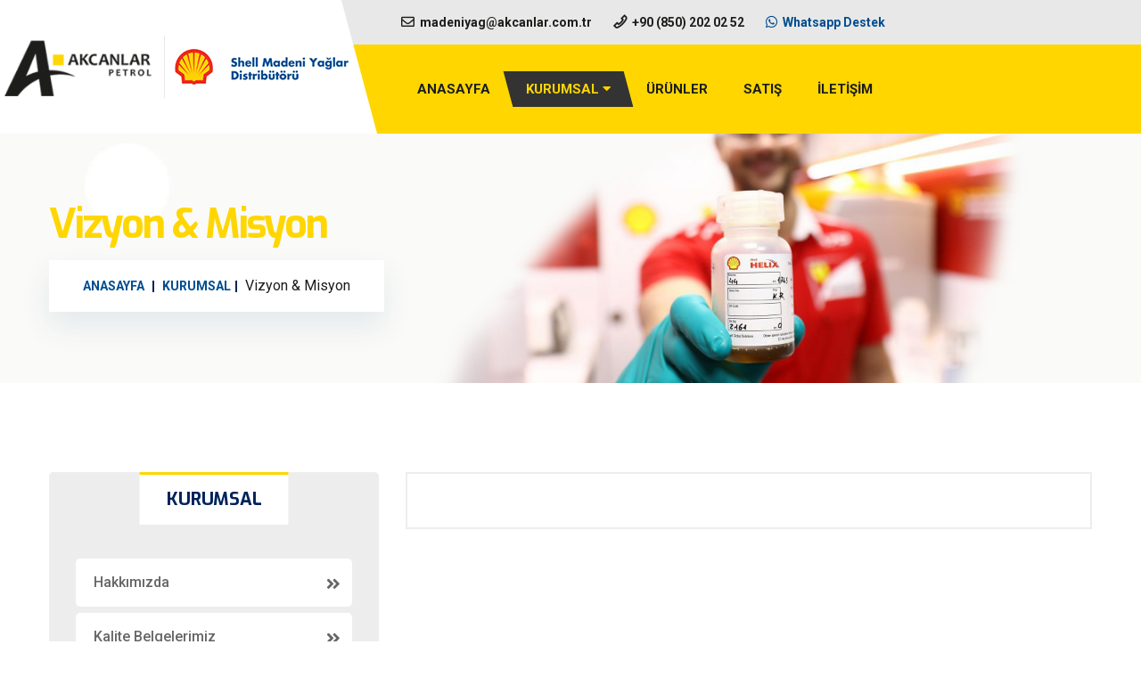

--- FILE ---
content_type: text/html; charset=utf-8
request_url: https://akcanlarpetrol.com/madeni-yag/kurumsal/vizyon-amp-misyon-3.html
body_size: 4633
content:

        <!-- HTML, HEAD, META -->
    <!DOCTYPE HTML>
    <html lang="tr"  >
    <head>
    <title>Vizyon & Misyon - Akcanlar Madeni Yağ</title>
    <base url="https://akcanlarpetrol.com/madeni-yag/.html">
    <meta http-equiv="content-Type" content="text/html; charset=utf-8">
    <meta name="viewport" content="width=device-width, initial-scale=1, maximum-scale=1">
    <meta name="description" content="Dünyanın ve Türkiye’nin 1 numaralı madeni yağ tedarikçisi Shell&#039; in 100’ü aşkın ülkede tüketicilerine sunduğu son teknoloji ve yüksek performanslı ürünleri keşfedin." />
    <meta name="keywords" content="akcanlar madeni yağ, akcanlar madeni, shell madeni yağlar, araç yağı, otomobil yağları, motosiklet yağları, endüstriyel yağlar" />
    <meta name="author" content="Ve İnteraktif Medya" />

	<meta property="og:type" content="website">
	<meta property="og:locale" content="tr_TR">
	<meta name="csrf-token" content="50ac28b0aa811e89f664ebbc32d69d83b12d59f3">
	<meta property="og:title" content="Vizyon & Misyon - Akcanlar Madeni Yağ">
	<meta property="og:url" content="https://akcanlarpetrol.com//madeni-yag/kurumsal/vizyon-amp-misyon-3.html">

	<meta name="twitter:card" content="summary">
	<meta name="twitter:title" content="Vizyon & Misyon - Akcanlar Madeni Yağ">
	<meta name="twitter:url" content="https://akcanlarpetrol.com//madeni-yag/kurumsal/vizyon-amp-misyon-3.html">

	<meta name="Copyright" content="Copyright 2020. Akcanlar Petrol A.Ş.. Tüm Hakları Saklıdır.">
    <meta name="publisher" content="Ve İnteraktif Medya" />
    <meta name="robots" content="index, follow">
    <meta name="revisit-after" content="3 days">
    <meta name="twitter:card" content="summary">
    <meta name="Abstract" content="Akcanlar Madeni Yağ">
    <link rel="canonical" href="https://akcanlarpetrol.com//madeni-yag/kurumsal/vizyon-amp-misyon-3.html">

	<script>
        var ThemeURL  =  'https://akcanlarpetrol.com/view/madeni-yag/assets/';
        var BaseURL   =  'https://akcanlarpetrol.com/madeni-yag/';
    </script>
    <!-- GOOGLE MAP -->
        <!-- GOOGLE ANALYTICS -->
    <script async src="https://www.googletagmanager.com/gtag/js?id=G-CL985H9GNT"></script><script>
            window.dataLayer = window.dataLayer || [];
                function gtag(){dataLayer.push(arguments);}
            gtag('js', new Date());
            gtag('config', 'G-CL985H9GNT');
            </script>





    <link rel="apple-touch-icon" sizes="64x64" href="https://akcanlarpetrol.com/view/madeni-yag/assets/img/logo/favicon-64x64.png">
    <link rel="shortcut icon" href="https://akcanlarpetrol.com/view/madeni-yag/assets/img/logo/favicon-64x64.png">

    <script type="application/ld+json">
        {
            "@context": "https://schema.org",
            "@type": "Organization",
            "url": "https://akcanlarpetrol.com/madeni-yag/.html",
            "logo": "https://akcanlarpetrol.com/view/madeni-yag/assets/images/logo/logo.png"
        }
    </script>


    <script>
        let requiredMessage = "Lütfen zorunlu alanları doldurunuz";
        let successMessage = "Başarılı";
        let warningMessage = "Uyarı";
        let errorMessage = "Hata";
        let infoMessage = "Bilgi";
        let pageLang = "tr";
        let recaptchaKey = "6Lca8soZAAAAAMeaMES8JXrIWyyHrsiZqBNTKFjp";
    </script>



    	<link href="https://akcanlarpetrol.com/view/madeni-yag/assets/css/bootstrap.css" rel="stylesheet" type="text/css" media="all">
	<link href="https://akcanlarpetrol.com/view/madeni-yag/assets/css/main.css?v=3" rel="stylesheet" type="text/css" media="all">
	<link href="https://akcanlarpetrol.com/view/madeni-yag/assets/css/responsive.css?v=3" rel="stylesheet" type="text/css" media="all">
	<script charset="UTF-8" type="text/javascript" src="https://akcanlarpetrol.com/view/madeni-yag/assets/js/vendor/jquery-3.3.1.min.js"></script>
</head>


    <style>
        .captcha {
            position:relative;
            background-position: left center;
            background-repeat: no-repeat;
            padding-left: 80px;
        }

        .captcha .captcha_image {
            position: absolute;
            left: 0;
            top:0;
            cursor:pointer;
        }

        .captcha input[type="text"]{
            width: 145px;
            color: #333;
            margin-bottom: 0 !important;
            height: 62px;
            border: 1px solid #e5e7f2;
            border-left: 0;
            padding-left: 33px;
            border-radius: 0 5px 5px 0;
            font-size: 20px;
        }
    </style>




    <body>

        <div class="preloader">
            <div class="lds-ellipsis">
                <div></div>
                <div></div>
                <div></div>
                <div></div>
            </div>
        </div>

        <div class="body-overlay"></div>

        

<header class="header home1">


    <div class="header__top1">
        <div class="container-fluid">
            <div class="row justify-content-between">
                <div class="col-xl-6 col-lg-9 col-md-9 header-col-top">
                    <div class="header__top1__left text-left">
                        <span><i class="far fa-envelope"></i> madeniyag@akcanlar.com.tr</span>
                        <span><i class="flaticon-phone"></i>  +90 (850) 202 02 52</span>
                                                    <span><a style="color:#004d90;" target="_blank" href="https://wa.me/905393891689"><i class="fab fa-whatsapp"></i>  Whatsapp Destek </a></span>
                                            </div>
                </div>
                <div class="col-xl-2 col-lg-2 col-md-3">
                    <div class="header__top1__right d-none d-md-block">
                        <div class="header__top1__right--social f_left">
                            <ul>
                                                            </ul>
                        </div>
                    </div>
                </div>
            </div>
        </div>
    </div>


    <div class="header__menu">
        <div class="header__menu-wrapper">
            <div class="container-fluid">
                <div class="header__menu-outer">
                    <div class="row justify-content-between">
                        <div class="col-auto header-col-logo d-flex align-items-center">
                            <div class="header__logo1">
                                <div class="header__logo1--style">
                                    <a href="https://akcanlarpetrol.com/index.html"><img src="https://akcanlarpetrol.com/view/madeni-yag/assets/img/logo/logo.png" alt=""></a>
                                    <a href="https://www.shell.com.tr/"><img src="https://akcanlarpetrol.com/view/madeni-yag/assets/img/logo/shell-logo.png" alt=""></a>
                                </div>
                            </div>
                        </div>
                        <div class="col-auto header-col-menu">

                            <div class="main-menu1 d-none d-xl-block">
                                <nav id="mobile-menu">
                                    <ul>
                                        <li class=''>
            <a title='ANASAYFA' class=' ' href='https://akcanlarpetrol.com/madeni-yag/index.html'><i class=''></i>ANASAYFA </a></li><li class='  active active'>
            <a title='KURUMSAL' class='  active active' href='https://akcanlarpetrol.com/madeni-yag/kurumsal.html'><i class=''></i>KURUMSAL <i class="fa fa-caret-down"></i> </a><ul class='sub-menu'><li class=''><a target='_self' title='Hakkımızda' href='https://akcanlarpetrol.com/madeni-yag/kurumsal/hakkimizda-1.html'>Hakkımızda</a></li><li class=''><a target='_self' title='Kalite Belgelerimiz' href='https://akcanlarpetrol.com/madeni-yag/kurumsal/kalite-belgelerimiz-2.html'>Kalite Belgelerimiz</a></li><li class=''><a target='_self' title='Vizyon & Misyon' href='https://akcanlarpetrol.com/madeni-yag/kurumsal/vizyon-amp-misyon-3.html'>Vizyon & Misyon</a></li><li class=''><a target='_blank' title='Tarihçemiz' href='https://www.akcanlar.com.tr/kurumsal/tarihce-2.html'>Tarihçemiz</a></li></ul></li><li class=''>
            <a title='ÜRÜNLER' class=' ' href='https://akcanlarpetrol.com/madeni-yag/kategoriler.html'><i class=''></i>ÜRÜNLER </a></li><li class=''>
            <a title='SATIŞ' class=' ' href='https://akcanlarpetrol.com/madeni-yag/satis-agi.html'><i class=''></i>SATIŞ </a></li><li class=''>
            <a title='İLETİŞİM' class=' ' href='https://akcanlarpetrol.com/madeni-yag/iletisim.html'><i class=''></i>İLETİŞİM </a></li>
                                    </ul>
                                </nav>
                            </div>
                            <a href="javascript:;" class="navbar-toggle btn btn-colored btn-theme-colored ">
                                <i class="fa fa-bars"></i>
                            </a>
                        </div>
                    </div>
                </div>
            </div>
        </div>
    </div>


</header>


<div class="nav-mobile-menu">

    <div class="close-mobile-menu">
        <i class="fa fa-times"></i>
    </div>

    <div class="mobile-scrollbar">

        <div class="logo-mobile">
            <div class="media">
                <div class="align-self-center media-body pl-3 pr-3">
                    <a href="https://akcanlarpetrol.com/index.html"><img src="https://akcanlarpetrol.com/view/madeni-yag/assets/img/logo/logo.png" alt=""></a>
                    <a href="https://www.shell.com.tr/"><img src="https://akcanlarpetrol.com/view/madeni-yag/assets/img/logo/shell-logo.png" alt=""></a>
                </div>
            </div>

        </div>

        <ul class="mobile-menu">
            <li class=''>
            <a title='ANASAYFA' class=' ' href='https://akcanlarpetrol.com/madeni-yag/index.html'><i class=''></i>ANASAYFA </a></li><li class='  active active'>
            <a title='KURUMSAL' class='  active active' href='https://akcanlarpetrol.com/madeni-yag/kurumsal.html'><i class=''></i>KURUMSAL <i class="fa fa-caret-down"></i> </a><ul class='sub-menu'><li class=''><a target='_self' title='Hakkımızda' href='https://akcanlarpetrol.com/madeni-yag/kurumsal/hakkimizda-1.html'>Hakkımızda</a></li><li class=''><a target='_self' title='Kalite Belgelerimiz' href='https://akcanlarpetrol.com/madeni-yag/kurumsal/kalite-belgelerimiz-2.html'>Kalite Belgelerimiz</a></li><li class=''><a target='_self' title='Vizyon & Misyon' href='https://akcanlarpetrol.com/madeni-yag/kurumsal/vizyon-amp-misyon-3.html'>Vizyon & Misyon</a></li><li class=''><a target='_blank' title='Tarihçemiz' href='https://www.akcanlar.com.tr/kurumsal/tarihce-2.html'>Tarihçemiz</a></li></ul></li><li class=''>
            <a title='ÜRÜNLER' class=' ' href='https://akcanlarpetrol.com/madeni-yag/kategoriler.html'><i class=''></i>ÜRÜNLER </a></li><li class=''>
            <a title='SATIŞ' class=' ' href='https://akcanlarpetrol.com/madeni-yag/satis-agi.html'><i class=''></i>SATIŞ </a></li><li class=''>
            <a title='İLETİŞİM' class=' ' href='https://akcanlarpetrol.com/madeni-yag/iletisim.html'><i class=''></i>İLETİŞİM </a></li>
        </ul>


        <div class="header__top1__right--social" style="float:none !important;">
            <ul class="text-center">
                            </ul>
        </div>


    </div>
</div>

<main>
    <section class="page_title" style="background-image: url('https://akcanlarpetrol.com/view/madeni-yag/assets/img/bg/bg001.jpg')">
        <div class="page_title__padding">
            <div class="container">
                <div class="row">
                    <div class="col-lg-12">
                        <div class="page_title__content">
                            <h1>Vizyon & Misyon</h1>
                            <div class="page_title__bread-crumb">
                                <ul>
                                    <li class="active"><a href="https://akcanlarpetrol.com/madeni-yag/index.html">Anasayfa</a></li>
                                    <li><a href="https://akcanlarpetrol.com/madeni-yag/kurumsal.html">KURUMSAL</a></li><li class='active'>Vizyon & Misyon</li>                                </ul>
                            </div>
                        </div>
                    </div>
                </div>
            </div>
        </div>
    </section>



   <section id="" class="page-section section-full kurumsal pt-100 pb-120" style="
       ">
           <div class="container">
               <div class="row">








     



<div class="col-lg-8 order-lg-1">
    <div class="blog_details__wrapper">
        <div class="blog_details__content">
            
            
             

        </div>


    </div>
</div>




<div class="col-lg-4 order-lg-0">
    <div class="side_bar1">
        <div class="side_bar1__widget mb-20">
                            <h2>KURUMSAL</h2>
                        <div class="widget ">
                <ul class="service-list">
                                                <li><a  class="" href="https://akcanlarpetrol.com/madeni-yag/kurumsal/hakkimizda-1.html">Hakkımızda</a></li>
                                                <li><a  class="" href="https://akcanlarpetrol.com/madeni-yag/kurumsal/kalite-belgelerimiz-2.html">Kalite Belgelerimiz</a></li>
                                                <li><a  class="active" href="https://akcanlarpetrol.com/madeni-yag/kurumsal/vizyon-amp-misyon-3.html">Vizyon & Misyon</a></li>
                                                <li><a  target='_blank'  class="" href="https://www.akcanlar.com.tr/kurumsal/tarihce-2.html">Tarihçemiz</a></li>
                                    </ul>
            </div>
        </div>
    </div>
</div>









               </div>
           </div>
   </section>

</main>






     



<footer class="footer1">

    <div class="footer1__padding1">

        <div class="container">
            <div class="logos-area">
                <div class="logos_carousel owl-carousel">

                    <div class="item">
                        <div class="logo-item">
                            <img src="https://akcanlarpetrol.com/view/madeni-yag/assets/img/logos/firm/2.png" alt="">
                        </div>
                    </div>

                    <div class="item">
                        <div class="logo-item">
                            <img src="https://akcanlarpetrol.com/view/madeni-yag/assets/img/logos/firm/6.png" alt="">
                        </div>
                    </div>

                    <div class="item">
                        <div class="logo-item">
                            <img src="https://akcanlarpetrol.com/view/madeni-yag/assets/img/logos/firm/4.png" alt="">
                        </div>
                    </div>

                    <div class="item">
                        <div class="logo-item">
                            <img src="https://akcanlarpetrol.com/view/madeni-yag/assets/img/logos/firm/5.png" alt="">
                        </div>
                    </div>

                </div>
            </div>
            <div class="row">
                <div class="col-md-6 col-lg-3">
                    <div class="footer1__about footer1__widget mb-50">
                        <img  class="mb-30" src="https://akcanlarpetrol.com/view/madeni-yag/assets/img/logo/footer-logo.png" alt="">
                        <p>1990 Yılında Faaliyete başlayan Akcanlar Petrol , bünyesinde Shell madeni yağları Bölge Distirübtörü , Taşıt Tanıma Sistemleri Distribütörlüğü , Ticari Akaryakıtlar Distribütörlüğü Ve 5 Akaryakıt İstasyon ile en iyi şekilde Müşterilerine Hizmet Vermektedir.</p>
                        <div class="footer1__about--item">
                            <ul class="social-list list-primary-color">
                                                          </ul>
                        </div>
                    </div>
                </div>
                <div class="col-md-6 col-lg-3">

                    <div class="footer1__services footer1__widget mb-50">
                        <h3>KURUMSAL</h3>
                        <nav>
                            <ul>
                                                                        <li><a title="Hakkımızda" href="https://akcanlarpetrol.com/madeni-yag/kurumsal/hakkimizda-1.html">Hakkımızda</a></li>

                                                                        <li><a title="Kalite Belgelerimiz" href="https://akcanlarpetrol.com/madeni-yag/kurumsal/kalite-belgelerimiz-2.html">Kalite Belgelerimiz</a></li>

                                                                        <li><a title="Vizyon & Misyon" href="https://akcanlarpetrol.com/madeni-yag/kurumsal/vizyon-amp-misyon-3.html">Vizyon & Misyon</a></li>

                                                                        <li><a title="Tarihçemiz" href="https://akcanlarpetrol.com/madeni-yag/kurumsal/tarihcemiz-4.html">Tarihçemiz</a></li>

                                                            </ul>
                        </nav>
                        <a href="https://www.akcanlar.com.tr/" target="_blank">
                            <img  class="mb-30" src="https://akcanlarpetrol.com/view/madeni-yag/assets/img/logos/firm/1.png" alt=""  style="height: 60px; width: auto">
                        </a>
                    </div>
                </div>
                <div class="col-md-6 col-lg-3">
                    <div class="footer1__services footer1__widget mb-50">
                        <h3>ÜRÜNLER</h3>
                        <nav>
                            <ul>
                                                                        <li><a title="Binek Araç Motor Yağları" href="https://akcanlarpetrol.com/madeni-yag/kategori/binek-arac-motor-yaglari-1.html">Binek Araç Motor Yağları</a></li>

                                                                        <li><a title="Ağır Vasıta Araç Yağları" href="https://akcanlarpetrol.com/madeni-yag/kategori/agir-vasita-arac-yaglari-2.html">Ağır Vasıta Araç Yağları</a></li>

                                                                        <li><a title="Hidrolik ve Sirkülasyon Yağları" href="https://akcanlarpetrol.com/madeni-yag/kategori/hidrolik-ve-sirkulasyon-yaglari-3.html">Hidrolik ve Sirkülasyon Yağları</a></li>

                                                                        <li><a title="Dişli Sistemleri Yağları" href="https://akcanlarpetrol.com/madeni-yag/kategori/disli-sistemleri-yaglari-4.html">Dişli Sistemleri Yağları</a></li>

                                                                        <li><a title="Enerji Sektörü Yağları" href="https://akcanlarpetrol.com/madeni-yag/kategori/enerji-sektoru-yaglari-5.html">Enerji Sektörü Yağları</a></li>

                                                                        <li><a title="Gaz ve Kompresör Yağları" href="https://akcanlarpetrol.com/madeni-yag/kategori/gaz-ve-kompresor-yaglari-6.html">Gaz ve Kompresör Yağları</a></li>

                                                            </ul>
                        </nav>
                    </div>
                </div>
                <div class="col-md-6 col-lg-3">
                    <div class="footer1__footprints footer1__widget mb-50">
                        <h3>İLETİŞİM</h3>
                        <ul class="contact-link">
                            <li>
                                <div class="contact-address-icon">
                                    <i class="far fa-map"></i>
                                </div>
                                <div class="contact-address-text">
                                    <span>Organize Sanayi Bölgesi Girişi Honda Plaza &amp; Shell Akaryakıt İstasyonu Başpınar/ GAZİANTEP / Merkez</span>
                                </div>
                            </li>
                            <li>
                                <div class="contact-address-icon">
                                    <i class="fa fa-phone"></i>
                                </div>
                                <div class="contact-address-text">
                                    <span>+90 (850) 202 02 52</span>
                                </div>
                            </li>

                            <li>
                                <div class="contact-address-icon">
                                    <i class="fa fa-fax"></i>
                                </div>
                                <div class="contact-address-text">
                                    <span>+90 (342) 337 45 09</span>
                                </div>
                            </li>

                            <li>
                                <div class="contact-address-icon">
                                    <i class="far fa-envelope-open"></i>
                                </div>
                                <div class="contact-address-text">
                                    <span>madeniyag@akcanlar.com.tr</span>
                                </div>
                            </li>


                                                            <li>
                                    <div class="contact-address-icon">
                                        <i class="fab fa-whatsapp"></i>
                                    </div>
                                    <div class="contact-address-text">
                                        <a target="_blank" href="https://wa.me/905393891689">
                                            <span>Whatsapp Destek</span>
                                        </a>
                                    </div>
                                </li>
                            


                        </ul>
                    </div>
                </div>
            </div>
        </div>
    </div>
    <div class="footer1__copyright">
        <div class="container">
            <div class="row">
                <div class="col-lg-8 col-md-8 col-12">
                    <div class="footer1__copyright--thumb">
                        Copyright © 2020 <a href="https://akcanlarpetrol.com/madeni-yag/index.html">Akcanlar Petrol A.Ş.</a> Tüm hakları saklıdır.                    </div>
                </div>
                <div class="col-lg-4 col-md-4 col-12">
                    <div class="footer1__copyright--text d-flex align-items-center  justify-content-md-end h-100">
                        <script src="https://vemedya.com/copyright/2/20"></script>
                        <div id="VemedyaCopyright"></div>
                    </div>
                </div>
            </div>
        </div>
    </div>
</footer>




<a href="#" class="scrollToTop">
    <i class="fas fa-level-up-alt"></i>
</a>





        	<script charset="UTF-8" type="text/javascript" src="https://akcanlarpetrol.com/view/madeni-yag/assets/js/vendor/modernizr-3.6.0.min.js"></script>
	<script charset="UTF-8" type="text/javascript" src="https://akcanlarpetrol.com/view/madeni-yag/assets/js/popper.min.js"></script>
	<script charset="UTF-8" type="text/javascript" src="https://akcanlarpetrol.com/view/madeni-yag/assets/js/bootstrap-v4.3.1.min.js"></script>
	<script charset="UTF-8" type="text/javascript" src="https://akcanlarpetrol.com/view/madeni-yag/assets/js/jquery.waypoints.min.js"></script>
	<script charset="UTF-8" type="text/javascript" src="https://akcanlarpetrol.com/view/madeni-yag/assets/js/plugins.js"></script>
	<script charset="UTF-8" type="text/javascript" src="https://akcanlarpetrol.com/view/madeni-yag/assets/js/swiper-bundle.min.js"></script>
	<script charset="UTF-8" type="text/javascript" src="https://akcanlarpetrol.com/view/madeni-yag/assets/js/owl.carousel.min.js"></script>
	<script charset="UTF-8" type="text/javascript" src="https://akcanlarpetrol.com/view/madeni-yag/assets/js/wow.min.js"></script>
	<script charset="UTF-8" type="text/javascript" src="https://akcanlarpetrol.com/view/madeni-yag/assets/js/jquery.easing.1.3.js"></script>
	<script charset="UTF-8" type="text/javascript" src="https://akcanlarpetrol.com/view/madeni-yag/assets/js/jquery.nice-select.min.js"></script>
	<script charset="UTF-8" type="text/javascript" src="https://akcanlarpetrol.com/view/madeni-yag/assets/js/jquery.fancybox.js"></script>
	<script charset="UTF-8" type="text/javascript" src="https://akcanlarpetrol.com/view/madeni-yag/assets/js/slick.min.js"></script>
	<script charset="UTF-8" type="text/javascript" src="https://akcanlarpetrol.com/view/madeni-yag/assets/js/jquery.meanmenu.min.js"></script>
	<script charset="UTF-8" type="text/javascript" src="https://akcanlarpetrol.com/view/madeni-yag/assets/js/one-page-nav-min.js"></script>
	<script charset="UTF-8" type="text/javascript" src="https://akcanlarpetrol.com/view/madeni-yag/assets/js/jquery.parallax.min.js"></script>
	<script charset="UTF-8" type="text/javascript" src="https://akcanlarpetrol.com/view/madeni-yag/assets/js/jquery.matchHeight.js"></script>
	<script charset="UTF-8" type="text/javascript" src="https://akcanlarpetrol.com/view/madeni-yag/assets/js/sweetalert2.min.js"></script>
	<script charset="UTF-8" type="text/javascript" src="https://akcanlarpetrol.com/view/madeni-yag/assets/js/form.js"></script>
	<script charset="UTF-8" type="text/javascript" src="https://akcanlarpetrol.com/view/madeni-yag/assets/js/main.js?v=3"></script>


            <script>
                jQuery(document).ready(function($){
                    if ($(".captcha_image").length){
                        $(".captcha_image").on("click", function () {
                            $(this).attr("src", BaseURL+"ajax/getcaptchaimage.html?rnd="+Math.random());
                        });
                    }
                    if ($("form.support_form").length){
                        $("form.support_form").ajaxForm({
                            swal:true,
                            submitClass:".site__btn1",
                            callback:function(obj,data){
                                if (data != 3){
                                    $('.captcha_image').trigger("click");
                                }
                            }
                        });
                    }

                    if ($("form.contact_form").length){
                        $("form.contact_form").ajaxForm({
                            swal:true,
                            submitClass:".site__btn1",
                            callback:function(obj,data){
                                if (data != 3){
                                    $('.captcha_image').trigger("click");
                                }
                            }
                        });
                    }


                });


            </script>


  </body>
</html>

--- FILE ---
content_type: text/css
request_url: https://akcanlarpetrol.com/view/madeni-yag/assets/css/main.css?v=3
body_size: 23044
content:
@import url("https://fonts.googleapis.com/css?family=Exo:300,400,400i,500,500i,600,700|Roboto:300,400,400i,500,500i,700&display=swap");

@import url("fontawesome.css");
@import url("revolution/settings.css");
@import url("revolution/layers.css");
@import url("revolution/navigation.css");
@import url("bs4-extended.css");
@import url("../webfonts/themify-icons/themify-icons.css");
@import url("../webfonts/icofont/icofont.min.css");
@import url("owl.carousel.min.css");
@import url("owl.theme.default.css");
@import url("sweetalert2.min.css");
@import url("animate.css");
@import url("slick.css");
@import url("nice-select.css");
@import url("jquery.fancybox.css");
@import url("jquery-ui.css");

/*==================================================
===| 02. Reset CSS
===================================================*/


*,
*:before,
*:after {
    padding: 0;
    margin: 0;
    -webkit-box-sizing: inherit;
    box-sizing: inherit;
    outline:none !important;

}


html {
    -webkit-box-sizing: border-box;
    box-sizing: border-box;
    font-size: 100%;
}

html,
body {
    min-height: 100%;
}

h1 a,
h2 a,
h3 a,
h4 a,
h5 a,
h6 a {
    color: inherit;
}

ul {
    margin: 0;
    padding: 0;
}

ul li {
    list-style: none;
}

img {
    max-width: 100%;
    height: auto;
}

i {
    font-style: normal;
}

figure {
    margin: 0;
    padding: 0;
}

.clearfix:after {
    content: "";
    clear: both;
    display: table;
}

a,
a:active,
a:focus {
    text-decoration: none;
    outline: none;
    border: none;
    -webkit-transition: .3s;
    -o-transition: .3s;
    transition: .3s;
}

a:hover {
    text-decoration: none;
    outline: none;
    color: #003480;
    border: none;
    -webkit-transition: .3s;
    -o-transition: .3s;
    transition: .3s;
}

label {
    color: #666;
    cursor: pointer;
    font-size: 14px;
    font-weight: normal;
}

a:focus,
input:focus,
textarea:focus,
button:focus {
    outline: 0 solid;
}

body {
    font-family: "Roboto", sans-serif;
    color: #1d1d1b;
    font-size: 16px;
}

p {
    font-family: "Roboto", sans-serif;
    font-weight: normal;
    color: #00235a;
    font-size: 16px;
    line-height: 1.5;
}

h1,
h2,
h3,
h4,
h5,
h6 {
    font-family: "Exo", sans-serif;
    color: #00235a;
    font-weight: bold;
}

button {
    cursor: pointer;
    border: 0;
}

button.button {
    background: transparent;
    border: 0px;
    -webkit-transition: .3s;
    -o-transition: .3s;
    transition: .3s;
}

::-moz-selection {
    background: #313131;
    color: #fff;
    text-shadow: none;
}

::selection {
    background: #313131;
    color: #fff;
    text-shadow: none;
}

.auto_container {
    position: static;
    max-width: 1210px;
    padding: 0px 20px;
    margin: 0px auto;
}

.content_box_pob_120_90 {
    padding-bottom: 90px;
}

@media only screen and (max-width: 1199px) {
    .content_box_pob_120_90 {
        padding-bottom: 70px;
    }
}

@media only screen and (max-width: 767px) {
    .content_box_pob_120_90 {
        padding-bottom: 50px;
    }
}

.content_box_pob_120_70 {
    padding-bottom: 70px;
}

@media only screen and (max-width: 1199px) {
    .content_box_pob_120_70 {
        padding-bottom: 50px;
    }
}

@media only screen and (max-width: 767px) {
    .content_box_pob_120_70 {
        padding-bottom: 30px;
    }
}

.content_box_pob_100_70 {
    padding-bottom: 70px;
}

@media only screen and (max-width: 1199px) {
    .content_box_pob_100_70 {
        padding-bottom: 50px;
    }
}

.content_box_pob_100_50 {
    padding-bottom: 50px;
}

@media only screen and (max-width: 1199px) {
    .content_box_pob_100_50 {
        padding-bottom: 30px;
    }
}

.content_box_pot_120 {
    padding-top: 120px;
}

@media only screen and (max-width: 1199px) {
    .content_box_pot_120 {
        padding-top: 100px;
    }
}

@media only screen and (max-width: 767px) {
    .content_box_pot_120 {
        padding-top: 80px;
    }
}

.content_box_pob_120 {
    padding-bottom: 120px;
}

@media only screen and (max-width: 1199px) {
    .content_box_pob_120 {
        padding-bottom: 100px;
    }
}

@media only screen and (max-width: 767px) {
    .content_box_pob_120 {
        padding-bottom: 80px;
    }
}

.content_box_pot_100 {
    padding-top: 100px;
}

@media only screen and (max-width: 767px) {
    .content_box_pot_100 {
        padding-top: 80px;
    }
}

.content_box_pob_100 {
    padding-bottom: 100px;
}

@media only screen and (max-width: 767px) {
    .content_box_pob_100 {
        padding-bottom: 80px;
    }
}

.content_box_120 {
    padding-top: 120px;
    padding-bottom: 120px;
}

@media only screen and (max-width: 1199px) {
    .content_box_120 {
        padding-top: 100px;
        padding-bottom: 100px;
    }
}

@media only screen and (max-width: 767px) {
    .content_box_120 {
        padding-top: 80px;
        padding-bottom: 80px;
    }
}

.content_box_120_90 {
    padding-top: 120px;
    padding-bottom: 90px;
}

@media only screen and (max-width: 1199px) {
    .content_box_120_90 {
        padding-top: 100px;
        padding-bottom: 70px;
    }
}

@media only screen and (max-width: 767px) {
    .content_box_120_90 {
        padding-top: 80px;
        padding-bottom: 50px;
    }
}

.content_box_120_70 {
    padding-top: 120px;
    padding-bottom: 70px;
}

@media only screen and (max-width: 1199px) {
    .content_box_120_70 {
        padding-top: 100px;
        padding-bottom: 50px;
    }
}

@media only screen and (max-width: 767px) {
    .content_box_120_70 {
        padding-top: 80px;
        padding-bottom: 30px;
    }
}

.content_box_100 {
    padding-top: 100px;
    padding-bottom: 100px;
}

@media only screen and (max-width: 1199px) {
    .content_box_100 {
        padding-top: 80px;
        padding-bottom: 80px;
    }
}

.content_box_100_70 {
    padding-top: 100px;
    padding-bottom: 70px;
}

@media only screen and (max-width: 1199px) {
    .content_box_100_70 {
        padding-top: 80px;
        padding-bottom: 50px;
    }
}

.content_box_100_50 {
    padding-top: 100px;
    padding-bottom: 50px;
}

@media only screen and (max-width: 1199px) {
    .content_box_100_50 {
        padding-top: 80px;
        padding-bottom: 30px;
    }
}

.fluid_content_box {
    margin-left: 4%;
    margin-right: 4%;
}

@media only screen and (max-width: 1399px) {
    .fluid_content_box {
        margin-left: 0;
        margin-right: 0;
    }
}

.clear {
    clear: both;
}

@media only screen and (max-width: 991px) {
    .mt_laptop1_50 {
        margin-top: 50px;
    }
}

@media only screen and (max-width: 767px) {
    .mt_tab1_50 {
        margin-top: 50px;
    }
}

.gray_bg {
    background-color: #f7f7f7;
}

.img_100 {
    width: 100%;
    height: auto;
}

.f_left {
    float: left !important;
}

.f_right {
    float: right !important;
}

.fix {
    overflow: hidden !important;
}

.white_bg {
    background-color: #fff;
}

.white {
    color: #fff;
}

.vh_100 {
    height: 100vh;
}

.p18 {
    font-size: 18px;
    font-family: "Roboto", sans-serif;
    color: #00235a;
}

@media only screen and (max-width: 767px) {
    .p18 {
        font-size: 16px;
    }
}

.p17 {
    font-size: 17px;
    font-family: "Roboto", sans-serif;
    color: #00235a;
}

@media only screen and (max-width: 767px) {
    .p17 {
        font-size: 16px;
    }
}

.p16 {
    font-size: 16px;
    font-family: "Roboto", sans-serif;
    color: #00235a;
}

@media only screen and (max-width: 767px) {
    .p16 {
        font-size: 15px;
    }
}

.p15 {
    font-size: 15px;
    font-family: "Roboto", sans-serif;
    color: #00235a;
}

@media only screen and (max-width: 767px) {
    .p15 {
        font-size: 14px;
    }
}

.p14 {
    font-size: 14px;
    font-family: "Roboto", sans-serif;
    color: #00235a;
}

.p13 {
    font-size: 13px;
    font-family: "Roboto", sans-serif;
    color: #00235a;
}

.h1 {
    font-size: 40px;
    color: #00235a;
    font-family: "Exo", sans-serif;
    font-weight: bold;
}

@media only screen and (max-width: 991px) {
    .h1 {
        font-size: 35px;
    }
}

@media only screen and (max-width: 575px) {
    .h1 {
        font-size: 30px;
    }
}

.h2 {
    font-size: 32px;
    color: #00235a;
    font-family: "Exo", sans-serif;
    font-weight: bold;
}

@media only screen and (max-width: 991px) {
    .h2 {
        font-size: 28px;
    }
}

@media only screen and (max-width: 575px) {
    .h2 {
        font-size: 26px;
    }
}

.h3 {
    font-size: 28px;
    color: #00235a;
    font-family: "Exo", sans-serif;
    font-weight: bold;
}

@media only screen and (max-width: 991px) {
    .h3 {
        font-size: 25px;
    }
}

@media only screen and (max-width: 575px) {
    .h3 {
        font-size: 22px;
    }
}

.h4 {
    font-size: 24px;
    color: #00235a;
    font-family: "Exo", sans-serif;
    font-weight: bold;
}

@media only screen and (max-width: 991px) {
    .h4 {
        font-size: 22px;
    }
}

@media only screen and (max-width: 575px) {
    .h4 {
        font-size: 20px;
    }
}

.h5 {
    font-size: 20px;
    color: #00235a;
    font-family: "Exo", sans-serif;
    font-weight: bold;
}

@media only screen and (max-width: 991px) {
    .h5 {
        font-size: 18px;
    }
}

@media only screen and (max-width: 575px) {
    .h5 {
        font-size: 16px;
    }
}

.h6 {
    font-size: 16px;
    color: #00235a;
    font-family: "Exo", sans-serif;
    font-weight: bold;
}

@media only screen and (max-width: 991px) {
    .h6 {
        font-size: 15px;
    }
}

.nice-select {
    width: 100%;
    border-radius: 0px;
    border: 1px solid #e2e5e7;
}

.nice-select.open,
.nice-select:active,
.nice-select:focus {
    border-color: #ffd600;
}

#amount_shop {
    border: 0px;
    color: #00235a;
    font-weight: bold;
}

#map {
    height: 650px;
    width: 100%;
}

@media only screen and (max-width: 991px) {
    #map {
        height: 550px;
    }
}

@media only screen and (max-width: 767px) {
    #map {
        height: 400px;
    }
}

/*! #######################################################################
	MeanMenu 2.0.7
	--------
	To be used with jquery.meanmenu.js by Chris Wharton (http://www.meanthemes.com/plugins/meanmenu/)
####################################################################### */
a.meanmenu-reveal {
    display: none;
}

.mean-container .mean-bar {
    float: left;
    width: 100%;
    position: relative;
    background: transparent;
    padding: 4px 0;
    min-height: 42px;
    z-index: 999999;
}

.mean-container a.meanmenu-reveal {
    border: 1px solid #2B2B2B;
    width: 22px;
    height: 22px;
    padding: 13px 13px 11px 13px;
    position: absolute;
    top: 0;
    right: 0;
    cursor: pointer;
    color: #2B2B2B;
    text-decoration: none;
    font-size: 16px;
    line-height: 22px;
    font-size: 1px;
    display: block;
    font-family: Arial, Helvetica, sans-serif;
    font-weight: 700;
    margin-right: 15px;
}

.mean-container a.meanmenu-reveal span {
    display: block;
    background: #2B2B2B;
    height: 3px;
    margin-top: 3px;
}

.mean-container .mean-nav {
    float: left;
    width: 100%;
    background: #0c1923;
    margin-top: 53px;
}

.mean-container .mean-nav ul {
    padding: 0;
    margin: 0;
    width: 100%;
    list-style-type: none;
}

.mean-container .mean-nav ul li {
    position: relative;
    float: left;
    width: 100%;
}

.mean-container .mean-nav ul li a {
    display: block;
    float: left;
    width: 90%;
    padding: 13px 5%;
    margin: 0;
    text-align: left;
    color: #fff;
    border-top: 1px solid #383838;
    border-top: 1px solid rgba(255, 255, 255, 0.5);
    text-decoration: none;
    text-transform: uppercase;
    font-size: 14px;
    line-height: 1.4;
}

.mean-container .mean-nav ul li li a {
    width: 80%;
    padding: 13px 10%;
    border-top: 1px solid #f1f1f1;
    border-top: 1px solid rgba(255, 255, 255, 0.25);
    opacity: 0.75;
    -ms-filter: "progid:DXImageTransform.Microsoft.Alpha(Opacity=75)";
    filter: alpha(opacity=75);
    text-shadow: none !important;
    visibility: visible;
}

.mean-container .mean-nav ul li.mean-last a {
    border-bottom: none;
    margin-bottom: 0;
}

.mean-container .mean-nav ul li li li a {
    width: 70%;
    padding: 13px 15%;
}

.mean-container .mean-nav ul li li li li a {
    width: 60%;
    padding: 13px 20%;
}

.mean-container .mean-nav ul li li li li li a {
    width: 50%;
    padding: 13px 25%;
}

.mean-container .mean-nav ul li a:hover {
    background: #252525;
    background: rgba(255, 255, 255, 0.1);
}

.mean-container .mean-nav ul li a.mean-expand {
    margin-top: 1px;
    width: 26px;
    height: 32px;
    padding: 6px 11px;
    text-align: center;
    position: absolute;
    line-height: 34px;
    right: 0;
    top: 0;
    z-index: 2;
    font-weight: 700;
    background: rgba(255, 255, 255, 0.1);
    border: none !important;
    border-left: 1px solid rgba(255, 255, 255, 0.4) !important;
    border-bottom: 1px solid rgba(255, 255, 255, 0.2) !important;
}

.mean-container .mean-nav ul li a.mean-expand:hover {
    background: rgba(0, 0, 0, 0.9);
}

.mean-container .mean-push {
    float: left;
    width: 100%;
    padding: 0;
    margin: 0;
    clear: both;
}

.mean-nav .wrapper {
    width: 100%;
    padding: 0;
    margin: 0;
}

.mean-container .mean-bar,
.mean-container .mean-bar * {
    -webkit-box-sizing: content-box;
    box-sizing: content-box;
}

.mean-remove {
    display: none !important;
}

.mobile-menu {
    /* position: absolute; */
    /* right: 0px; */
    /* width: 100%; */
    /* top: -64px; */
}

/*==================================================
===| 03. Animations
===================================================*/
@-webkit-keyframes radial_pulse1 {
    0% {
        -webkit-box-shadow: 0 0 0 0px rgba(255, 255, 255, 0.5);
        box-shadow: 0 0 0 0px rgba(255, 255, 255, 0.5);
    }

    100% {
        -webkit-box-shadow: 0 0 0 45px rgba(255, 255, 255, 0);
        box-shadow: 0 0 0 45px rgba(255, 255, 255, 0);
    }
}

@keyframes radial_pulse1 {
    0% {
        -webkit-box-shadow: 0 0 0 0px rgba(255, 255, 255, 0.5);
        box-shadow: 0 0 0 0px rgba(255, 255, 255, 0.5);
    }

    100% {
        -webkit-box-shadow: 0 0 0 45px rgba(255, 255, 255, 0);
        box-shadow: 0 0 0 45px rgba(255, 255, 255, 0);
    }
}

@-webkit-keyframes circling1 {
    0% {
        -webkit-transform: rotate(0deg);
        transform: rotate(0deg);
    }

    100% {
        -webkit-transform: rotate(360deg);
        transform: rotate(360deg);
    }
}

@keyframes circling1 {
    0% {
        -webkit-transform: rotate(0deg);
        transform: rotate(0deg);
    }

    100% {
        -webkit-transform: rotate(360deg);
        transform: rotate(360deg);
    }
}

@-webkit-keyframes sliderInDown {
    0% {
        -webkit-transform: translate3d(0, -100%, 0);
        transform: translate3d(0, -100%, 0);
    }

    to {
        -webkit-transform: translateZ(0);
        transform: translateZ(0);
    }
}

@keyframes sliderInDown {
    0% {
        -webkit-transform: translate3d(0, -100%, 0);
        transform: translate3d(0, -100%, 0);
    }

    to {
        -webkit-transform: translateZ(0);
        transform: translateZ(0);
    }
}

.sliderInDown {
    -webkit-animation-name: sliderInDown;
    animation-name: sliderInDown;
}

@-webkit-keyframes sliderOutDown {
    0% {
        opacity: 1;
        -ms-filter: "progid:DXImageTransform.Microsoft.Alpha(Opacity=100)";
    }

    to {
        -webkit-transform: translate3d(0, 100%, 0);
        transform: translate3d(0, 100%, 0);
    }
}

@keyframes sliderOutDown {
    0% {
        opacity: 1;
        -ms-filter: "progid:DXImageTransform.Microsoft.Alpha(Opacity=100)";
    }

    to {
        -webkit-transform: translate3d(0, 100%, 0);
        transform: translate3d(0, 100%, 0);
    }
}

.sliderOutDown {
    -webkit-animation-name: sliderOutDown;
    animation-name: sliderOutDown;
}

@-webkit-keyframes fadeInDown_2 {
    0% {
        -webkit-transform: translate3d(0, -100%, 0);
        opacity: 0;
        -ms-filter: "progid:DXImageTransform.Microsoft.Alpha(Opacity=0)";
        transform: translate3d(0, -100%, 0);
    }

    to {
        -webkit-transform: translateZ(0);
        opacity: 1;
        -ms-filter: "progid:DXImageTransform.Microsoft.Alpha(Opacity=100)";
        transform: translateZ(0);
    }
}

@keyframes fadeInDown_2 {
    0% {
        -webkit-transform: translate3d(0, -100%, 0);
        opacity: 0;
        -ms-filter: "progid:DXImageTransform.Microsoft.Alpha(Opacity=0)";
        transform: translate3d(0, -100%, 0);
    }

    to {
        -webkit-transform: translateZ(0);
        opacity: 1;
        -ms-filter: "progid:DXImageTransform.Microsoft.Alpha(Opacity=100)";
        transform: translateZ(0);
    }
}

.fadeInDown_2 {
    -webkit-animation-name: fadeInDown_2;
    animation-name: fadeInDown_2;
}

@-webkit-keyframes fadeInLeft_2 {
    0% {
        -webkit-transform: translate3d(-100%, 0, 0);
        opacity: 0;
        -ms-filter: "progid:DXImageTransform.Microsoft.Alpha(Opacity=0)";
        transform: translate3d(-100%, 0, 0);
    }

    to {
        -webkit-transform: translateZ(0);
        opacity: 1;
        -ms-filter: "progid:DXImageTransform.Microsoft.Alpha(Opacity=100)";
        transform: translateZ(0);
    }
}

@keyframes fadeInLeft_2 {
    0% {
        -webkit-transform: translate3d(-100%, 0, 0);
        opacity: 0;
        -ms-filter: "progid:DXImageTransform.Microsoft.Alpha(Opacity=0)";
        transform: translate3d(-100%, 0, 0);
    }

    to {
        -webkit-transform: translateZ(0);
        opacity: 1;
        -ms-filter: "progid:DXImageTransform.Microsoft.Alpha(Opacity=100)";
        transform: translateZ(0);
    }
}

.fadeInLeft_2 {
    -webkit-animation-name: fadeInLeft_2;
    animation-name: fadeInLeft_2;
}

@-webkit-keyframes fadeInRight_2 {
    0% {
        -webkit-transform: translate3d(100%, 0, 0);
        opacity: 0;
        -ms-filter: "progid:DXImageTransform.Microsoft.Alpha(Opacity=0)";
        transform: translate3d(100%, 0, 0);
    }

    to {
        -webkit-transform: translateZ(0);
        opacity: 1;
        -ms-filter: "progid:DXImageTransform.Microsoft.Alpha(Opacity=100)";
        transform: translateZ(0);
    }
}

@keyframes fadeInRight_2 {
    0% {
        -webkit-transform: translate3d(100%, 0, 0);
        opacity: 0;
        -ms-filter: "progid:DXImageTransform.Microsoft.Alpha(Opacity=0)";
        transform: translate3d(100%, 0, 0);
    }

    to {
        -webkit-transform: translateZ(0);
        opacity: 1;
        -ms-filter: "progid:DXImageTransform.Microsoft.Alpha(Opacity=100)";
        transform: translateZ(0);
    }
}

.fadeInRight_2 {
    -webkit-animation-name: fadeInRight_2;
    animation-name: fadeInRight_2;
}

@-webkit-keyframes fadeInUp_2 {
    0% {
        -webkit-transform: translate3d(0, 100%, 0);
        opacity: 0;
        -ms-filter: "progid:DXImageTransform.Microsoft.Alpha(Opacity=0)";
        transform: translate3d(0, 100%, 0);
    }

    to {
        -webkit-transform: translateZ(0);
        opacity: 1;
        -ms-filter: "progid:DXImageTransform.Microsoft.Alpha(Opacity=100)";
        transform: translateZ(0);
    }
}

@keyframes fadeInUp_2 {
    0% {
        -webkit-transform: translate3d(0, 100%, 0);
        opacity: 0;
        -ms-filter: "progid:DXImageTransform.Microsoft.Alpha(Opacity=0)";
        transform: translate3d(0, 100%, 0);
    }

    to {
        -webkit-transform: translateZ(0);
        opacity: 1;
        -ms-filter: "progid:DXImageTransform.Microsoft.Alpha(Opacity=100)";
        transform: translateZ(0);
    }
}

.fadeInUp_2 {
    -webkit-animation-name: fadeInUp_2;
    animation-name: fadeInUp_2;
}

@-webkit-keyframes fadeOutDown_2 {
    0% {
        opacity: 1;
        -ms-filter: "progid:DXImageTransform.Microsoft.Alpha(Opacity=100)";
    }

    to {
        -webkit-transform: translate3d(0, 100%, 0);
        opacity: 0;
        -ms-filter: "progid:DXImageTransform.Microsoft.Alpha(Opacity=0)";
        transform: translate3d(0, 100%, 0);
    }
}

@keyframes fadeOutDown_2 {
    0% {
        opacity: 1;
        -ms-filter: "progid:DXImageTransform.Microsoft.Alpha(Opacity=100)";
    }

    to {
        -webkit-transform: translate3d(0, 100%, 0);
        opacity: 0;
        -ms-filter: "progid:DXImageTransform.Microsoft.Alpha(Opacity=0)";
        transform: translate3d(0, 100%, 0);
    }
}

.fadeOutDown_2 {
    -webkit-animation-name: fadeOutDown_2;
    animation-name: fadeOutDown_2;
}

@-webkit-keyframes fadeOutLeft_2 {
    0% {
        opacity: 1;
        -ms-filter: "progid:DXImageTransform.Microsoft.Alpha(Opacity=100)";
    }

    to {
        -webkit-transform: translate3d(-100%, 0, 0);
        opacity: 0;
        -ms-filter: "progid:DXImageTransform.Microsoft.Alpha(Opacity=0)";
        transform: translate3d(-100%, 0, 0);
    }
}

@keyframes fadeOutLeft_2 {
    0% {
        opacity: 1;
        -ms-filter: "progid:DXImageTransform.Microsoft.Alpha(Opacity=100)";
    }

    to {
        -webkit-transform: translate3d(-100%, 0, 0);
        opacity: 0;
        -ms-filter: "progid:DXImageTransform.Microsoft.Alpha(Opacity=0)";
        transform: translate3d(-100%, 0, 0);
    }
}

.fadeOutLeft_2 {
    -webkit-animation-name: fadeOutLeft_2;
    animation-name: fadeOutLeft_2;
}

@-webkit-keyframes fadeOutRight_2 {
    0% {
        opacity: 1;
        -ms-filter: "progid:DXImageTransform.Microsoft.Alpha(Opacity=100)";
    }

    to {
        -webkit-transform: translate3d(100%, 0, 0);
        opacity: 0;
        -ms-filter: "progid:DXImageTransform.Microsoft.Alpha(Opacity=0)";
        transform: translate3d(100%, 0, 0);
    }
}

@keyframes fadeOutRight_2 {
    0% {
        opacity: 1;
        -ms-filter: "progid:DXImageTransform.Microsoft.Alpha(Opacity=100)";
    }

    to {
        -webkit-transform: translate3d(100%, 0, 0);
        opacity: 0;
        -ms-filter: "progid:DXImageTransform.Microsoft.Alpha(Opacity=0)";
        transform: translate3d(100%, 0, 0);
    }
}

.fadeOutRight_2 {
    -webkit-animation-name: fadeOutRight_2;
    animation-name: fadeOutRight_2;
}

@-webkit-keyframes fadeOutUp_2 {
    0% {
        opacity: 1;
        -ms-filter: "progid:DXImageTransform.Microsoft.Alpha(Opacity=100)";
    }

    to {
        -webkit-transform: translate3d(0, -100%, 0);
        opacity: 0;
        -ms-filter: "progid:DXImageTransform.Microsoft.Alpha(Opacity=0)";
        transform: translate3d(0, -100%, 0);
    }
}

@keyframes fadeOutUp_2 {
    0% {
        opacity: 1;
        -ms-filter: "progid:DXImageTransform.Microsoft.Alpha(Opacity=100)";
    }

    to {
        -webkit-transform: translate3d(0, -100%, 0);
        opacity: 0;
        -ms-filter: "progid:DXImageTransform.Microsoft.Alpha(Opacity=0)";
        transform: translate3d(0, -100%, 0);
    }
}

.fadeOutUp_2 {
    -webkit-animation-name: fadeOutUp_2;
    animation-name: fadeOutUp_2;
}

/*==================================================
===| 04. Pre-loader
===================================================*/
.preloader {
    position: fixed;
    width: 100%;
    height: 100%;
    background: white;
    left: 0;
    top: 0;
    z-index: 9999999999;
}

.lds-ellipsis {
    display: inline-block;
    position: relative;
    width: 64px;
    height: 64px;
    position: absolute;
    top: 50%;
    left: 50%;
    -webkit-transform: translate(-50%, -50%);
    -ms-transform: translate(-50%, -50%);
    transform: translate(-50%, -50%);
}

.lds-ellipsis div {
    position: absolute;
    top: 27px;
    width: 11px;
    height: 11px;
    border-radius: 50%;
    background: #222;
    -webkit-animation-timing-function: cubic-bezier(0, 1, 1, 0);
    animation-timing-function: cubic-bezier(0, 1, 1, 0);
}

.lds-ellipsis div:nth-child(1) {
    left: 6px;
    -webkit-animation: lds-ellipsis1 0.6s infinite;
    animation: lds-ellipsis1 0.6s infinite;
}

.lds-ellipsis div:nth-child(2) {
    left: 6px;
    -webkit-animation: lds-ellipsis2 0.6s infinite;
    animation: lds-ellipsis2 0.6s infinite;
}

.lds-ellipsis div:nth-child(3) {
    left: 26px;
    -webkit-animation: lds-ellipsis2 0.6s infinite;
    animation: lds-ellipsis2 0.6s infinite;
}

.lds-ellipsis div:nth-child(4) {
    left: 45px;
    -webkit-animation: lds-ellipsis3 0.6s infinite;
    animation: lds-ellipsis3 0.6s infinite;
}

@-webkit-keyframes lds-ellipsis1 {
    0% {
        -webkit-transform: scale(0);
        transform: scale(0);
    }

    100% {
        -webkit-transform: scale(1);
        transform: scale(1);
    }
}

@keyframes lds-ellipsis1 {
    0% {
        -webkit-transform: scale(0);
        transform: scale(0);
    }

    100% {
        -webkit-transform: scale(1);
        transform: scale(1);
    }
}

@-webkit-keyframes lds-ellipsis3 {
    0% {
        -webkit-transform: scale(1);
        transform: scale(1);
    }

    100% {
        -webkit-transform: scale(0);
        transform: scale(0);
    }
}

@keyframes lds-ellipsis3 {
    0% {
        -webkit-transform: scale(1);
        transform: scale(1);
    }

    100% {
        -webkit-transform: scale(0);
        transform: scale(0);
    }
}

@-webkit-keyframes lds-ellipsis2 {
    0% {
        -webkit-transform: translate(0, 0);
        transform: translate(0, 0);
    }

    100% {
        -webkit-transform: translate(19px, 0);
        transform: translate(19px, 0);
    }
}

@keyframes lds-ellipsis2 {
    0% {
        -webkit-transform: translate(0, 0);
        transform: translate(0, 0);
    }

    100% {
        -webkit-transform: translate(19px, 0);
        transform: translate(19px, 0);
    }
}

/*==================================================
===| 05. Scroll To Top
===================================================*/
.scrollToTop {
    position: fixed;
    display: none;
    bottom: 50px;
    right: 35px;
    z-index: 100000;
    color: #fff;
    background: #1d1d1b;
    height: 55px;
    width: 55px;
    text-align: center;
    line-height: 55px;
    -webkit-transition: 1s ease;
    -o-transition: 1s ease;
    transition: 1s ease;
    border-radius: 50%;
    font-size: 18px;
}

@media only screen and (max-width: 1199px) {
    .scrollToTop {
        bottom: 30px;
        right: 30px;
    }
}

.scrollToTop:after {
    position: absolute;
    z-index: -1;
    content: '';
    top: 100%;
    left: 5%;
    height: 10px;
    width: 90%;
    opacity: 1;
    -ms-filter: "progid:DXImageTransform.Microsoft.Alpha(Opacity=100)";
    background: -o-radial-gradient(center, ellipse, rgba(0, 0, 0, 0.25) 0%, rgba(0, 0, 0, 0) 80%);
    background: radial-gradient(ellipse at center, rgba(0, 0, 0, 0.25) 0%, rgba(0, 0, 0, 0) 80%);
}

.scrollToTop:hover {
    color: #1d1d1b;
    background: #ffd600;
}

@media only screen and (max-width: 767px) {
    .scrollToTop {
        bottom: 20px;
        right: 20px;
        height: 50px;
        width: 50px;
        line-height: 50px;
    }
}

/*==================================================
===| 06. Input
===================================================*/
.form-control {
    border: 1px solid #e2e5e7;
    margin-bottom: 20px;
    padding: 28px 20px;
    border-radius: 0px;
    outline: 0 none;
    font-size: 13px;
    font-family: "Roboto", sans-serif;
}

.form-control:focus {
    border-color: rgb(255 214 0);
    -webkit-box-shadow: none;
    box-shadow: none;
    outline: 0 none;
    color: #00235a;
}

.form-control::-webkit-input-placeholder {
    color: #999;
    font-size: 12px;
    text-transform: uppercase;
}

.form-control:-ms-input-placeholder {
    color: #999;
    font-size: 12px;
    text-transform: uppercase;
}

.form-control::-ms-input-placeholder {
    color: #999;
    font-size: 12px;
    text-transform: uppercase;
}

.form-control::-webkit-input-placeholder {
    color: #999;
    font-size: 12px;
    text-transform: uppercase;
}

.form-control::-moz-placeholder {
    color: #999;
    font-size: 12px;
    text-transform: uppercase;
}

.form-control:-ms-input-placeholder {
    color: #999;
    font-size: 12px;
    text-transform: uppercase;
}

.form-control::placeholder {
    color: #999;
    font-size: 12px;
    text-transform: uppercase;
}

.form-control:-ms-input-placeholder {
    /* Internet Explorer 10-11 */
    color: #999;
    font-size: 12px;
    text-transform: uppercase;
}

.form-control::-webkit-input-placeholder {
    /* Edge */
    color: #999;
    font-size: 12px;
    text-transform: uppercase;
}

.quantity {
    position: relative;
}

.quantity input[type=number]::-webkit-inner-spin-button,
.quantity input[type=number]::-webkit-outer-spin-button {
    -webkit-appearance: none;
    margin: 0;
}

.quantity input[type=number] {
    -moz-appearance: textfield;
}

.quantity input {
    width: 80px;
    height: 42px;
    line-height: 1.65;
    float: left;
    display: block;
    padding: 0;
    margin: 0;
    padding-left: 20px;
    border: 1px solid #ddd;
}

.quantity input:focus {
    outline: 0;
}

.quantity .quantity-nav {
    float: left;
    position: relative;
    height: 42px;
}

.quantity .quantity-button {
    position: relative;
    cursor: pointer;
    border-left: 1px solid #ddd;
    width: 20px;
    text-align: center;
    color: #3e3e3e;
    font-size: 10px;
    font-family: "Trebuchet MS", Helvetica, sans-serif !important;
    line-height: 2.2;
    -webkit-transform: translateX(-100%);
    -ms-transform: translateX(-100%);
    transform: translateX(-100%);
    -webkit-user-select: none;
    -moz-user-select: none;
    -ms-user-select: none;
    -o-user-select: none;
    user-select: none;
}

.quantity .quantity-button.quantity-up {
    position: absolute;
    height: 50%;
    top: 0;
    border-bottom: 1px solid #ddd;
}

.quantity .quantity-button.quantity-down {
    position: absolute;
    bottom: 0px;
    height: 50%;
}

/*==================================================
===| 07. Button
===================================================*/
.main_btn {
    position: relative;
    -webkit-transition: all 0.5s cubic-bezier(0.6, 0, 0.7, 1);
    -o-transition: all 0.5s cubic-bezier(0.6, 0, 0.7, 1);
    transition: all 0.5s cubic-bezier(0.6, 0, 0.7, 1);
    display: inline-block;
}

.main_btn a,
.main_btn button {
    text-transform: capitalize;
    color: #fff;
    font-size: 14px;
    position: relative;
    display: inline-block;
    padding: 18px 40px;
    font-weight: 500;
    z-index: 20;
}

.main_btn button {
    background: transparent;
    border: none;
}

.main_btn:after {
    position: absolute;
    content: "";
    top: 0;
    right: 0;
    height: 100%;
    background: #ff5e14;
    width: 100%;
    z-index: 10;
}

.main_btn:before {
    z-index: 15;
    content: "";
    position: absolute;
    top: 0;
    right: 0;
    height: 100%;
    width: 0;
    background: #fa4f00;
    -webkit-transition: all 0.5s cubic-bezier(0.6, 0, 0.7, 1);
    -o-transition: all 0.5s cubic-bezier(0.6, 0, 0.7, 1);
    transition: all 0.5s cubic-bezier(0.6, 0, 0.7, 1);
}

.main_btn:hover {
    color: #fff;
}

.main_btn:hover:before {
    left: 0;
    right: auto;
    width: 100%;
}

.btn1 {
    display: inline-block;
    text-transform: uppercase;
    padding: 19px 42px;
    font-size: 14px;
    border-radius: 3px;
    -webkit-transition: 0.3s;
    -o-transition: 0.3s;
    transition: 0.3s;
    color: #fff;
    background: #ff5e14;
    border: none;
    font-family: "Roboto", sans-serif;
    font-weight: 500;
}

.btn1:hover,
.btn1:focus {
    background: #0e0a1a;
    color: #fff;
}

.btn1:focus,
.btn1.focus {
    outline: 0;
}

.site__btn1 {
    display: inline-block;
    background: #ffd600;
    padding: 19px 50px;
    font-size: 14px;
    font-weight: bold;
    font-family: "Roboto", sans-serif;
    text-transform: uppercase;
    color: #1d1d1b;
}

.site__btn1:hover {
    background: #00235a;
    color: #fff;
}

.site__btn2 {
    display: inline-block;
    background: #fff;
    padding: 19px 50px;
    font-size: 14px;
    font-weight: bold;
    font-family: "Roboto", sans-serif;
    text-transform: uppercase;
    color: #00235a;
    -webkit-box-shadow: 0px 16px 32px 0px rgba(32, 85, 125, 0.1);
    box-shadow: 0px 16px 32px 0px rgba(32, 85, 125, 0.1);
}

.site__btn2:hover {
    background: #00235a;
    color: #fff;
}

.site__btn3 {
    display: inline-block;
    background: #fff;
    padding: 16px 46px;
    font-size: 16px;
    font-weight: bold;
    font-family: "Roboto", sans-serif;
    text-transform: capitalize;
    color: #111;
    border: 2px solid rgba(34, 54, 69, 0.1);
}

.site__btn3:hover {
    background: #ffd600;
    border: 2px solid #ffd600;
    color: #111;
}

.site__btn3.pricing__btn {
    background: transparent;
    border: 2px solid #1E3962;
    color: #fff;
}

.site__btn3.pricing__btn:hover {
    background: #ff5e14;
    border-color: #ff5e14;
}

@font-face {
    font-family: "Flaticon";
    src: url("../webfonts/flaticon/Flaticon.eot");
    src: url("../webfonts/flaticon/Flaticon.eot@#iefix") format("embedded-opentype"), url("../webfonts/flaticon/Flaticon.woff2") format("woff2"), url("../webfonts/flaticon/Flaticon.woff") format("woff"), url("../webfonts/flaticon/Flaticon.ttf") format("truetype"), url("../webfonts/flaticon/Flaticon.svg#Flaticon") format("svg");
    font-weight: normal;
    font-style: normal;
}

@media screen and (-webkit-min-device-pixel-ratio: 0) {
    @font-face {
        font-family: "Flaticon";
        src: url("../webfonts/flaticon/Flaticon.svg#Flaticon") format("svg");
    }
}

[class^="flaticon-"]:before,
[class*=" flaticon-"]:before,
[class^="flaticon-"]:after,
[class*=" flaticon-"]:after {
    font-family: Flaticon;
    font-size: 20px;
    font-style: normal;
}

.flaticon-next:before {
    content: "\f100";
}

.flaticon-arrow-pointing-to-right:before {
    content: "\f101";
}

.flaticon-next-1:before {
    content: "\f102";
}

.flaticon-phone:before {
    content: "\f103";
}

.flaticon-clock:before {
    content: "\f104";
}

.flaticon-clock-1:before {
    content: "\f105";
}

.flaticon-user:before {
    content: "\f106";
}

.flaticon-profile:before {
    content: "\f107";
}

/*==================================================
===| 08. Title Style
===================================================*/
.text-border-title1 {
    position: absolute;
    font-family: "Exo", sans-serif;
    font-size: 170px;
    text-transform: uppercase;
    line-height: 170px;
    color: transparent;
    left: 50%;
    -webkit-transform: translateX(-50%);
    -ms-transform: translateX(-50%);
    transform: translateX(-50%);
    -webkit-text-stroke: 1px #f4f4f4;
    top: 60px;
}

@media only screen and (max-width: 1023px) {
    .text-border-title1 {
        font-size: 200px;
        display: none;
    }
}

@media only screen and (max-width: 767px) {
    .text-border-title1 {
        display: none;
    }
}

.text-border-title1.features1-style {
    top: -25px;
}

.text-border-title1.features1-style.home2 {
    -webkit-text-stroke: 1px #DAE7FF;
}

@media only screen and (max-width: 1599px) {
    .text-border-title1.features1-style {
        font-size: 240px;
        line-height: 240px;
        top: -15px;
    }
}

@media only screen and (max-width: 1199px) {
    .text-border-title1.features1-style {
        font-size: 180px;
        line-height: 180px;
        top: -10px;
    }
}

@media only screen and (max-width: 880px) {
    .text-border-title1.features1-style {
        font-size: 120px;
        line-height: 120px;
        top: 0px;
    }
}

@media only screen and (max-width: 767px) {
    .text-border-title1.features1-style {
        display: none;
    }
}

.title_style1 h5 {
    font-size: 16px;
    font-family: "Roboto", sans-serif;
    color: #ffd600;
    font-weight: bold;
    margin-bottom: 14px;
}

.title_style1 h2 {
    font-size: 50px;
    color: #1d1d1b;
    font-family: "Exo", sans-serif;
    font-weight: bold;
    letter-spacing: -2px;
    line-height: 60px;
}

@media only screen and (max-width: 575px) {
    .title_style1 h2 {
        font-size: 45px;
        line-height: 55px;
        letter-spacing: -1px;
    }
}

@media only screen and (max-width: 400px) {
    .title_style1 h2 {
        font-size: 35px;
        line-height: 45px;
    }
}

/*==================================================
===| 09. Header
===================================================*/
.header__top1 {
    background-color: #e8e8e8;
}

.header__top1__left {
    padding-left: 40px;
    padding-top: 13px;
    padding-bottom: 13px;
}

@media only screen and (max-width: 1399px) {
    .header__top1__left {
        padding-left: 50px;
    }
}

@media only screen and (max-width: 880px) {
    .header__top1__left {
        padding-left: 0px;
    }
}

.header__top1__left span {
    font-size: 14px;
    font-weight: 700;
}

@media only screen and (max-width: 479px) {
    .header__top1__left span {
        display: block;
    }
}

.header__top1__left span:not(:last-child) {
    margin-right: 45px;
}

@media only screen and (max-width: 479px) {
    .header__top1__left span:not(:last-child) {
        margin-right: 0px;
    }
}

.header__top1__left span i {
    font-size: 15px;
    margin-right: 3px;
}

.header__top1__left span i.flaticon-phone:before {
    font-size: 15px;
}



@media only screen and (max-width: 1399px) {
    .header__top1__right--social {
        padding-left: 0px;
    }
}

.header__top1__right--social ul li {
    display: inline-block;
}

.header__top1__right--social ul li a {
    font-size: 15px;
    color: #1d1d1b;
    padding: 14px 5px;
    display: inline-block;
    margin: 0px 2px;
}

.header__top1__right--social ul li a:hover {
    color: #f6d215;
}

.header__top1__right--flag>ul>li {
    margin-left: 30px;
    position: relative;
}

.header__top1__right--flag>ul>li>a {
    font-size: 14px;
    font-weight: bold;
    color: #00235a;
    position: relative;
    padding: 14px 5px 13px;
    display: inline-block;
}

.header__top1__right--flag>ul>li:hover>a {
    color: #ff5e14;
}

.header__top1__right--flag>ul>li ul {
    background-color: #fff;
    width: 120px;
    position: absolute;
    right: 30px;
    padding: 10px 15px;
    border-top: 3px solid #ff5e14;
    -webkit-box-shadow: 0 0 10px 3px rgba(0, 0, 0, 0.05);
    box-shadow: 0 0 10px 3px rgba(0, 0, 0, 0.05);
    visibility: hidden;
    opacity: 0;
    -ms-filter: "progid:DXImageTransform.Microsoft.Alpha(Opacity=0)";
    -webkit-transition: 0.3s;
    -o-transition: 0.3s;
    transition: 0.3s;
    z-index: 1002;
}

.header__top1__right--flag>ul>li ul li {
    display: block;
    margin: 0;
    padding-top: 5px 0px;
}

.header__top1__right--flag>ul>li ul li a {
    display: block;
    font-weight: 500;
    font-size: 14px;
    color: #00235a;
    text-transform: uppercase;
}

.header__top1__right--flag>ul>li ul li a:hover {
    color: #ff5e14;
}

.header__top1__right--flag>ul>li:hover ul {
    visibility: visible;
    opacity: 1;
    -ms-filter: "progid:DXImageTransform.Microsoft.Alpha(Opacity=100)";
    right: 0px;
}

@media only screen and (max-width: 1599px) {
    .header__logo1 {
        padding-left: 40px;
    }
}

@media only screen and (max-width: 1199px) {
    .header__logo1 {
        padding-left: 30px;
    }
}

@media only screen and (max-width: 991px) {
    .header__logo1 {
        padding-left: 0px;
    }
}

.header__logo1--style {
    position: relative;
    display: inline-block;
}

.header__logo1--style:before {
    position: absolute;
    content: '';
    width: 1000px;
    height: 150px;
    background-color: #fff;
    top: -63px;
    right: -52px;
    -webkit-transform: skew(15deg);
    -ms-transform: skew(15deg);
    transform: skew(15deg);
}

@media only screen and (max-width: 991px) {
    .header__logo1--style:before {
        display: none;
    }
}

.header__logo1--style a {
    position: relative;
    z-index: 1;
    line-height: 70px;
    max-width: 250px;
    top: -25px;
    display: inline-block;
}
.header__logo1--style a:last-child{
    border-left: 1px solid #e8e8e8;
    padding-left: 15px;
    margin-left: 10px;
}


@media only screen and (max-width: 991px) {
    .header__logo1--style a {
        max-width: 200px;
        line-height: 80px;
        top: 0px;
    }
}

@media only screen and (max-width: 400px) {
    .header__logo1--style a {
        max-width: 150px;
    }
}

.header__side-nav1 {
    position: relative;
    z-index: 1000;
}

@media only screen and (max-width: 1399px) {

}

.header__side-nav1 a {
    display: inline-block;
    color: #fff;
    /* border: 2px solid #334f7b; */
    padding: 11px 30px;
    text-transform: uppercase;
    background-color: #004d90;
    font-weight: 500;
    margin-top: 25px;
    margin-right: 200px;
    -webkit-transition: 0.2s;
    -o-transition: 0.2s;
    transition: 0.2s;
}

@media only screen and (max-width: 1599px) {
    .header__side-nav1 a {
        margin-right: 100px;
    }
}

.header__side-nav1 a:hover {
    background-color: #1d1d1b;
    border-color: #1d1d1b;
}

.header .main-menu1>nav {
    position: relative;
}

.header .main-menu1>nav:before {
    position: absolute;
    content: '';
    height: 100px;
    top: 0px;
    left: -100px;
    width: calc(100% + 100px);
    background-color: rgb(255 214 0);
    z-index: -1;
}

.header .main-menu1>nav>ul {
    padding-left: 0;
}

@media only screen and (max-width: 1599px) {
    .header .main-menu1>nav>ul {

    }
}

.header .main-menu1>nav>ul>li {
    display: inline-block;
    position: relative;
}

.header .main-menu1>nav>ul>li>a {
    color: #1d1d1b;
    font-size: 15px;
    font-weight: 600;
    padding: 39px 28px 39px;
    display: inline-block;
    position: relative;
}

.header .main-menu1>nav>ul>li>a:before {
    position: absolute;
    z-index: -1;
    width: 100%;
    height: 40px;
    top:50%;
    margin-top: -20px;
    left: 0;
    content: "";
    background: #333;
    transform: skewX(15deg);
    -webkit-transition: all .3s ease;
    -moz-transition: all .3s ease;
    -ms-transition: all .3s ease;
    -o-transition: all .3s ease;
    transition: all .3s ease;
    opacity: 0;
}
.header .main-menu1>nav>ul>li.active>a:before,
.header .main-menu1>nav>ul>li:hover>a:before {
    opacity: 1;
}


@media only screen and (max-width: 1199px) {
    .header .main-menu1>nav>ul>li>a {
        padding: 39px 23px 38px;
    }
}

.header .main-menu1>nav>ul>li.active>a,
.header .main-menu1>nav>ul>li:hover>a {
    color: #ffd600;
}

.header .main-menu1>nav>ul>li ul {
    position: absolute;
    left: 0px;
    width: 250px;
    text-align: left;
    background: #fff;
    z-index: 900;
    border-top: 3px solid #004d90;
    -webkit-transition: .3s;
    -o-transition: .3s;
    transition: .3s;
    padding: 17px 0px;
    -webkit-box-shadow: 0px 15px 30px 0px rgba(0, 28, 107, 0.1);
    box-shadow: 0px 15px 30px 0px rgba(0, 28, 107, 0.1);
    top: calc(100% + 30px);
    opacity: 0;
    -ms-filter: "progid:DXImageTransform.Microsoft.Alpha(Opacity=0)";
    visibility: hidden;
}

@media only screen and (max-width: 1199px) {
    .header .main-menu1>nav>ul>li ul {
        width: 230px;
    }
}

.header .main-menu1>nav>ul>li ul li {
    position: relative;
}

.header .main-menu1>nav>ul>li ul li ul {
    position: absolute;
    left: 250px;
    top: 30px;
    opacity: 0;
    -ms-filter: "progid:DXImageTransform.Microsoft.Alpha(Opacity=0)";
    visibility: hidden;
}

@media only screen and (max-width: 1199px) {
    .header .main-menu1>nav>ul>li ul li ul {
        left: 230px;
    }
}

.header .main-menu1>nav>ul>li ul li:hover ul {
    opacity: 1;
    -ms-filter: "progid:DXImageTransform.Microsoft.Alpha(Opacity=100)";
    visibility: visible;
    top: 0px;
}

.header .main-menu1>nav>ul>li ul li a {
    font-weight: 500;
    padding: 7px 28px;
    display: block;
    /* text-transform: uppercase; */
    font-size: 15px;
    color: #1d1d1b;
}

.header .main-menu1>nav>ul>li ul li:hover>a {
    color: #ffd600;
}

.header .main-menu1>nav>ul>li ul li.sub_menu_li>a {
    position: relative;
}

.header .main-menu1>nav>ul>li ul li.sub_menu_li>a:before {
    position: absolute;
    content: '\f054';
    right: 28px;
    top: 9px;
    font-family: "Font Awesome 5 Free";
    font-weight: 900;
    font-size: 13px;
}

.header .main-menu1>nav>ul>li:hover>ul {
    top: 100%;
    opacity: 1;
    -ms-filter: "progid:DXImageTransform.Microsoft.Alpha(Opacity=100)";
    visibility: visible;
}

.header.home1 .header__menu {
    min-height: 89px;
}

@media only screen and (max-width: 991px) {
    .header.home1 .header__menu {
        min-height: 75px;
    }
}

.header.home1 .header__menu-wrapper {
    position: relative;
}

.header.home1 .menu_sticky {
    position: fixed;
    top: 0;
    left: 0;
    right: 0;
    width: 100%;
    background: #fff;
    z-index: 1010;
    -webkit-box-shadow: 0 10px 15px -10px rgba(25, 25, 25, 0.1);
    box-shadow: 0 10px 15px -10px rgba(25, 25, 25, 0.1);
}

@media only screen and (max-width: 991px) {
    .header.home1 .menu_sticky {
        background: #fff;
    }
}

.header.home3 .header__menu {
    min-height: 89px;
}

@media only screen and (max-width: 991px) {
    .header.home3 .header__menu {
        min-height: 75px;
    }
}

.header.home3 .header__menu-wrapper {
    position: relative;
}

.header.home3 .menu_sticky {
    position: fixed;
    top: 0;
    left: 0;
    right: 0;
    width: 100%;
    background: #fff;
    z-index: 1010;
    -webkit-box-shadow: 0 10px 15px -10px rgba(25, 25, 25, 0.1);
    box-shadow: 0 10px 15px -10px rgba(25, 25, 25, 0.1);
}

@media only screen and (max-width: 991px) {
    .header.home3 .menu_sticky {
        background: #fff;
    }
}

.header.home1 .header__menu-wrapper.menu_sticky .main-menu1>nav:before {
    display: none;
}

.header.home1 .header__menu-wrapper.menu_sticky .main-menu1>nav>ul>li>a {
    /* color: #001941; */
    padding: 34px 28px 33px;
}

@media only screen and (max-width: 1199px) {
    .header.home1 .header__menu-wrapper.menu_sticky .main-menu1>nav>ul>li>a {
        padding: 34px 20px 33px;
    }
}

.header.home1 .header__menu-wrapper.menu_sticky .main-menu1>nav>ul>li>a:hover {
    /* color: #ff5e14; */
}

.header.home1 .header__menu-wrapper.menu_sticky .header__logo1--style:before {
    display: none;
}

.header.home1 .header__menu-wrapper.menu_sticky .header__logo1--style a {
    line-height: 80px;
    max-width: 250px;
    top: -2px;
}

@media only screen and (max-width: 991px) {
    .header.home1 .header__menu-wrapper.menu_sticky .header__logo1--style a {
        max-width: 200px;
        line-height: 80px;
        top: 0px;
    }
}

@media only screen and (max-width: 400px) {
    .header.home1 .header__menu-wrapper.menu_sticky .header__logo1--style a {
        max-width: 150px;
    }
}

.header.home1 .header__menu-wrapper.menu_sticky .header__side-nav1 a {
    color: #fff;
    border-color: #ffd600;
    background-color: #ffd600;
    margin-top: 19px;
}

.header.home1 .header__menu-wrapper.menu_sticky .header__side-nav1 a:hover {
    background-color: #00235a;
    border-color: #00235a;
}

.header.home2 .header__menu-wrapper .main-menu1>nav:before {
    display: none;
}

.header.home2 .header__menu-wrapper .main-menu1>nav>ul>li>a {
    color: #001941;
    padding: 34px 28px 33px;
}

@media only screen and (max-width: 1199px) {
    .header.home2 .header__menu-wrapper .main-menu1>nav>ul>li>a {
        padding: 34px 20px 33px;
    }
}

.header.home2 .header__menu-wrapper .main-menu1>nav>ul>li>a:hover {
    color: #ff5e14;
}

.header.home2 .header__menu-wrapper .header__logo1--style:before {
    display: none;
}

.header.home2 .header__menu-wrapper .header__logo1--style a {
    line-height: 80px;
    max-width: 250px;
    top: -2px;
}

@media only screen and (max-width: 991px) {
    .header.home2 .header__menu-wrapper .header__logo1--style a {
        max-width: 200px;
        line-height: 80px;
        top: 0px;
    }
}

@media only screen and (max-width: 400px) {
    .header.home2 .header__menu-wrapper .header__logo1--style a {
        max-width: 150px;
    }
}

.header.home2 .header__menu-wrapper .header__side-nav1 a {
    color: #fff;
    border-color: #ff5e14;
    background-color: #ff5e14;
    margin-top: 19px;
}

.header.home2 .header__menu-wrapper .header__side-nav1 a:hover {
    background-color: #00235a;
    border-color: #00235a;
}

.header.home3 {
    position: absolute;
    width: 100%;
    top: 0px;
    left: 0px;
    right: 0px;
}

@media only screen and (max-width: 991px) {
    .header.home3 .header__menu-wrapper {
        background: #fff;
    }
}

@media only screen and (max-width: 991px) {
    .header.home3 .mean-container .mean-nav {
        margin-top: 85px;
    }
}

@media only screen and (max-width: 991px) {
    .header.home3 .mean-container a.meanmenu-reveal {
        top: 10px;
    }
}

@media only screen and (max-width: 479px) {
    .header.home3 .mean-container a.meanmenu-reveal {
        top: 20px;
    }
}

.header.home3 .header__logo {
    background: #fff;
    margin-left: 85px;
    position: relative;
}

@media only screen and (max-width: 1706px) {
    .header.home3 .header__logo {
        margin-left: 0px;
    }
}

.header.home3 .header__logo:before {
    position: absolute;
    content: '';
    height: 155px;
    width: 600px;
    background: #fff;
    right: -75px;
    top: 0px;
    z-index: 10;
    -webkit-transform: skew(18deg);
    -ms-transform: skew(18deg);
    transform: skew(18deg);
}

@media only screen and (max-width: 991px) {
    .header.home3 .header__logo:before {
        display: none;
    }
}

.header.home3 .header__logo a {
    position: relative;
    z-index: 20;
    margin-top: 46px;
    display: inline-block;
}

@media only screen and (max-width: 991px) {
    .header.home3 .header__logo a {
        margin-top: 25px;
    }
}

@media only screen and (max-width: 479px) {
    .header.home3 .header__logo a {
        width: 180px;
    }
}

.header.home3 .header__side-nav {
    background: #fff;
    height: 155px;
    position: relative;
}

@media only screen and (max-width: 1405px) {
    .header.home3 .header__side-nav {
        display: none;
    }
}

.header.home3 .header__side-nav:after {
    position: absolute;
    content: '';
    width: 460px;
    height: 155px;
    right: -15px;
    top: 0px;
    background: #fff;
    z-index: 10;
}

@media only screen and (max-width: 1706px) {
    .header.home3 .header__side-nav:after {
        width: 360px;
    }
}

@media only screen and (max-width: 1548px) {
    .header.home3 .header__side-nav:after {
        width: 250px;
    }
}

.header.home3 .header__side-nav:before {
    position: absolute;
    content: '';
    width: 200px;
    height: 155px;
    left: -81px;
    top: 0px;
    background: #fff;
    z-index: 15;
    -webkit-transform: skew(-18deg);
    -ms-transform: skew(-18deg);
    transform: skew(-18deg);
}

@media only screen and (max-width: 1706px) {
    .header.home3 .header__side-nav:before {
        left: -66px;
    }
}

@media only screen and (max-width: 1548px) {
    .header.home3 .header__side-nav:before {
        left: -86px;
    }
}

.header.home3 .header__side-nav ul {
    position: relative;
    z-index: 20;
    margin-top: 46px;
    margin-right: 85px;
}

@media only screen and (max-width: 1706px) {
    .header.home3 .header__side-nav ul {
        margin-right: 0px;
    }
}

.header.home3 .header__side-nav ul li {
    display: inline-block;
}

.header.home3 .header__side-nav ul li a.nav_btn1 {
    display: inline-block;
    text-transform: uppercase;
    background: #E8E8E8;
    color: #00235a;
    width: 60px;
    height: 60px;
    text-align: center;
    line-height: 60px;
    font-size: 14px;
    text-transform: uppercase;
    font-weight: bold;
    margin-right: 5px;
}

@media only screen and (max-width: 1548px) {
    .header.home3 .header__side-nav ul li a.nav_btn1 {
        display: none;
    }
}

.header.home3 .header__side-nav ul li a.nav_btn1:hover {
    color: #fff;
    background: #00235a;
}

.header.home3 .header__side-nav ul li a.nav_btn2 {
    display: inline-block;
    text-transform: uppercase;
    background: #ff5e14;
    height: 60px;
    color: #fff;
    width: 166px;
    text-align: center;
    line-height: 60px;
    font-weight: bold;
    font-family: "Roboto", sans-serif;
    font-size: 14px;
}

.header.home3 .header__side-nav ul li a.nav_btn2:hover {
    background-color: #00235a;
}

.header.home3 .main-menu {
    margin-top: 25px;
    position: relative;
    float: left;
}

@media only screen and (max-width: 1405px) {
    .header.home3 .main-menu {
        float: none;
    }
}

.header.home3 .main-menu:before {
    position: absolute;
    content: '';
    right: -300px;
    top: 0px;
    width: 5000px;
    height: 100px;
    background: #00235a;
    z-index: 1;
}

@media only screen and (max-width: 1420px) {
    .header.home3 .main-menu:before {
        right: -100px;
    }
}

@media only screen and (max-width: 1405px) {
    .header.home3 .main-menu:before {
        right: -15px;
    }
}

@media only screen and (max-width: 991px) {
    .header.home3 .main-menu:before {
        display: none;
    }
}

.header.home3 .main-menu>nav>ul>li {
    display: inline-block;
    position: relative;
    z-index: 20;
}

.header.home3 .main-menu>nav>ul>li>a {
    font-size: 16px;
    font-weight: bold;
    text-transform: uppercase;
    color: #fff;
    padding: 37px 40px 35px;
    display: inline-block;
    margin: 0px;
    border-bottom: 4px solid #00235a;
    margin: 0px;
}

@media only screen and (max-width: 1836px) {
    .header.home3 .main-menu>nav>ul>li>a {
        padding: 37px 30px 35px;
    }
}

@media only screen and (max-width: 1199px) {
    .header.home3 .main-menu>nav>ul>li>a {
        padding: 37px 15px 35px;
    }
}

.header.home3 .main-menu>nav>ul>li>a:hover {
    background: #ff5e14;
    border-color: #fff;
}

.header.home3 .main-menu>nav>ul>li:hover>a {
    color: #fff;
    background: #ff5e14;
    border-color: #fff;
}

.header.home3 .main-menu>nav>ul>li ul {
    position: absolute;
    left: 0px;
    width: 250px;
    text-align: left;
    background: #f5f5f5;
    z-index: 900;
    -webkit-transition: .3s;
    -o-transition: .3s;
    transition: .3s;
    border-radius: 5px;
    padding: 17px 0px;
    -webkit-box-shadow: 0px 15px 30px 0px rgba(0, 28, 107, 0.1);
    box-shadow: 0px 15px 30px 0px rgba(0, 28, 107, 0.1);
    top: calc(100% + 30px);
    opacity: 0;
    -ms-filter: "progid:DXImageTransform.Microsoft.Alpha(Opacity=0)";
    visibility: hidden;
}

@media only screen and (max-width: 1199px) {
    .header.home3 .main-menu>nav>ul>li ul {
        width: 230px;
    }
}

.header.home3 .main-menu>nav>ul>li ul li {
    position: relative;
}

.header.home3 .main-menu>nav>ul>li ul li ul {
    position: absolute;
    left: 250px;
    top: 30px;
    opacity: 0;
    -ms-filter: "progid:DXImageTransform.Microsoft.Alpha(Opacity=0)";
    visibility: hidden;
}

@media only screen and (max-width: 1199px) {
    .header.home3 .main-menu>nav>ul>li ul li ul {
        left: 230px;
    }
}

.header.home3 .main-menu>nav>ul>li ul li:hover ul {
    opacity: 1;
    -ms-filter: "progid:DXImageTransform.Microsoft.Alpha(Opacity=100)";
    visibility: visible;
    top: 0px;
}

.header.home3 .main-menu>nav>ul>li ul li a {
    font-weight: 500;
    padding: 7px 28px;
    display: block;
    text-transform: uppercase;
    font-size: 15px;
    color: #00235a;
}

.header.home3 .main-menu>nav>ul>li ul li:hover>a {
    color: #ff5e14;
}

.header.home3 .main-menu>nav>ul>li ul li.sub_menu_li>a {
    position: relative;
}

.header.home3 .main-menu>nav>ul>li ul li.sub_menu_li>a:before {
    position: absolute;
    content: '\f054';
    right: 28px;
    top: 9px;
    font-family: "Font Awesome 5 Free";
    font-weight: 900;
    font-size: 13px;
}

.header.home3 .main-menu>nav>ul>li:hover>ul {
    top: 100%;
    opacity: 1;
    -ms-filter: "progid:DXImageTransform.Microsoft.Alpha(Opacity=100)";
    visibility: visible;
}

.header.home3 .menu_sticky .header__logo a {
    margin-top: 20px;
}

.header.home3 .menu_sticky .header__logo:before {
    display: none;
}

.header.home3 .menu_sticky .header__side-nav:before {
    display: none;
}

.header.home3 .menu_sticky .header__side-nav:after {
    display: none;
}

.header.home3 .menu_sticky .header__side-nav {
    height: auto;
}

.header.home3 .menu_sticky .header__side-nav ul {
    margin-top: 19px;
}

.header.home3 .menu_sticky .main-menu {
    margin-top: 0px;
}

.header.home3 .menu_sticky .main-menu:before {
    display: none;
}

.header.home3 .menu_sticky .main-menu>nav>ul>li:hover>a {
    background: #fff;
    color: #ff5e14;
}

.header.home3 .menu_sticky .main-menu>nav>ul>li ul {
    background: #fff;
    border-top: 4px solid #ff5e14;
}

.header.home3 .menu_sticky .main-menu>nav>ul>li>a {
    color: #00235a;
    background: #fff;
    border: none;
}

.header.home3 .menu_sticky .main-menu>nav>ul>li>a:hover {
    background: #fff;
    color: #ff5e14;
}

/*==================================================
===| 10. Footer
===================================================*/
.footer1__padding1 {
    background: url(../img/bg/bg-footer.jpg);
    background-size: cover;
    background-position: center center;
    background-repeat: no-repeat;
    padding: 100px 0px 20px;
}

@media only screen and (max-width: 991px) {
    .footer1__padding1 {
        padding: 80px 0px 25px;
    }
}

.footer1__widget h3 {
    color: #fff;
    font-size: 21px;
    margin-bottom: 30px;
    position: relative;
}
.footer1__widget h3::before {
    height: 3px;
    width: 45px;
    background: #ffd600;
    content: "";
    position: absolute;
    left: 0;
    bottom: -10px;
    transition: 0.3s;
}
.footer1__about p {
    color: #aabcd8;
    font-size: 14px;
    line-height: 26px;
    display: -webkit-box;
    -webkit-line-clamp: 4;
    -webkit-box-orient: vertical;
    overflow: hidden;
}

.footer1__about--item {
    position: relative;
    margin-top: 30px;
}

.footer1__about--item-thumb {
    position: absolute;
    width: 54px;
    left: 0px;
    top: 0px;
}

.footer1__about--item-content {
    padding-left: 70px;
}

.footer1__about--item-content h5 {
    font-size: 20px;
    line-height: 1;
    color: #fff;
    text-transform: uppercase;
    margin-bottom: 8px;
}

.footer1__about--item-content p {
    font-size: 14px;
    margin-bottom: 0px;
}

.footer1__services {
    padding-left: 20px;
}

@media only screen and (max-width: 1199px) {
    .footer1__services {
        padding-left: 0px;
    }
}

.footer1__services nav ul li {
    margin-bottom: 18px;
}

.footer1__services nav ul li a {
    font-size: 14px;
    color: #d4d4d4;
    display: block;
    position: relative;
    padding-left: 14px;
    font-weight: 400;
}
.footer1__services nav ul li a:before {
    position: absolute;
    content: '\f105';
    left: 0px;
    top: 1px;
    font-family: 'Font Awesome 5 Free';
    font-weight: 900;
}
.footer1__services nav ul li a:hover {
    color: #f6d215;
}

.footer1__news--item {
    position: relative;
    margin-bottom: 13px;
    min-height: 65px;
}

.footer1__news--item-thumb {
    position: absolute;
    width: 60px;
    top: 5px;
}

.footer1__news--item-content {
    padding-left: 82px;
}

.footer1__news--item-content span {
    color: #aabcd8;
    font-size: 14px;
    text-transform: uppercase;
    margin-bottom: 6px;
    display: inline-block;
}

.footer1__news--item-content span i {
    font-size: 14px;
    color: #ff5e14;
    margin-right: 3px;
}

.footer1__news--item-content h5 {
    color: #fff;
    text-transform: uppercase;
    font-size: 16px;
    font-weight: 400px;
    text-transform: uppercase;
}

.footer1__copyright {
    background: #131313;
    padding: 20px 0px;
}

@media only screen and (max-width: 767px) {
    .footer1__copyright {
        padding: 30px 0px;
    }
}

.footer1__copyright--thumb {
    /* width: 250px; */
    height: auto;
    color: #ccc;
    font-size: 15px;
}



@media only screen and (max-width: 767px) {
    .footer1__copyright--thumb {
        margin-bottom: 10px;
    }
}

.footer1__copyright--text p {
    font-size: 16px;
    font-weight: bold;
    color: #fff;
}

@media only screen and (max-width: 767px) {
    .footer1__copyright--text p {
        font-size: 14px;
        font-weight: 400;
    }
}

.footer1__copyright--thumb a{
    color: #f6d215;
}
.footer1.home2 .footer1__padding1 {
    background: #fff;
    border-bottom: 1px solid #d9e8ff;
    padding: 0px;
}

.footer1.home2 .footer2__border {
    position: relative;
    height: 100%;
}

.footer1.home2 .footer2__border:before {
    position: absolute;
    content: '';
    width: 1px;
    height: 100%;
    background: #d9e8ff;
    left: 0px;
    top: 0px;
}

.footer1.home2 .footer2__border h3 {
    color: #00235a;
}

.footer1.home2 .footer2__style-01 {
    padding: 100px 15px 45px 0px;
}

@media only screen and (max-width: 1199px) {
    .footer1.home2 .footer2__style-01 {
        padding-right: 0px;
    }
}

@media only screen and (max-width: 991px) {
    .footer1.home2 .footer2__style-01 {
        padding: 80px 0px 0px 0px;
    }
}

.footer1.home2 .footer2__style-01.footer2__border:before {
    display: none;
}

.footer1.home2 .footer2__style-02 {
    padding: 100px 0px 45px;
}

@media only screen and (max-width: 991px) {
    .footer1.home2 .footer2__style-02 {
        padding: 80px 0px 0px 0px;
    }
}

@media only screen and (max-width: 767px) {
    .footer1.home2 .footer2__style-02 {
        padding: 0px;
    }
}

.footer1.home2 .footer2__style-02.footer2__border:before {
    left: -10px;
}

@media only screen and (max-width: 1199px) {
    .footer1.home2 .footer2__style-02.footer2__border:before {
        display: none;
    }
}

.footer1.home2 .footer2__style-03 {
    padding: 100px 0px 45px;
}

@media only screen and (max-width: 991px) {
    .footer1.home2 .footer2__style-03 {
        padding: 0px 0px 25px 0px;
    }
}

@media only screen and (max-width: 767px) {
    .footer1.home2 .footer2__style-03 {
        padding: 0px;
    }
}

.footer1.home2 .footer2__style-03.footer2__border:before {
    left: -30px;
}

@media only screen and (max-width: 1199px) {
    .footer1.home2 .footer2__style-03.footer2__border:before {
        display: none;
    }
}

.footer1.home2 .footer2__style-04 {
    padding: 100px 0px 45px 30px;
}

@media only screen and (max-width: 1199px) {
    .footer1.home2 .footer2__style-04 {
        padding-left: 0px;
    }
}

@media only screen and (max-width: 991px) {
    .footer1.home2 .footer2__style-04 {
        padding: 0px 0px 25px 0px;
    }
}

@media only screen and (max-width: 1199px) {
    .footer1.home2 .footer2__style-04.footer2__border:before {
        display: none;
    }
}

.footer1.home2 .footer1__about h3 {
    color: #00235a;
}

.footer1.home2 .footer1__about p {
    color: #00235a;
}

.footer1.home2 .footer1__about.footer2__border-style:before {
    display: none;
}

.footer1.home2 .footer1__about--item-content h5 {
    color: #00235a;
}

.footer1.home2 .footer1__services nav ul li a {
    color: #00235a;
}

.footer1.home2 .footer1__services nav ul li a:hover {
    color: #ff5e14;
}

.footer1.home2 .footer1__news--item-content span {
    color: #00235a;
}

.footer1.home2 .footer1__news--item-content h5 {
    color: #00235a;
}

.footer1.home2 .footer1__copyright {
    background: #fff;
}

.footer1.home2 .footer1__copyright--text p {
    color: #00235a;
}

.footer1.home3 {
    border-top: 1px solid #d9e8ff;
}

/*==================================================
===| 11. Slider
===================================================*/
.slider1__height {
    height: 800px;
}

@media only screen and (max-width: 767px) {
    .slider1__height {
        height: 600px;
    }
}

.slider1__item {
    background-repeat: no-repeat;
    background-size: cover;
    background-position: center;
}

@media only screen and (max-width: 1599px) {
    .slider1__item {
        padding-left: 100px;
    }
}

@media only screen and (max-width: 991px) {
    .slider1__item {
        padding-left: 10px;
    }
}

@media only screen and (max-width: 880px) {
    .slider1__item {
        padding-left: 0px;
    }
}

.slider1__content h3 {
    font-weight: bold;
    font-size: 80px;
    line-height: 80px;
    color: transparent;
    -webkit-text-stroke: 1px #00235a;
}

@media only screen and (max-width: 767px) {
    .slider1__content h3 {
        font-size: 60px;
        line-height: 60px;
    }
}

@media only screen and (max-width: 479px) {
    .slider1__content h3 {
        font-size: 45px;
        line-height: 45px;
    }
}

.slider1__content h2 {
    font-size: 50px;
    font-weight: bold;
    line-height: 60px;
    color: #ec1a26;
}

@media only screen and (max-width: 767px) {
    .slider1__content h2 {
        font-size: 30px;
        line-height: 30px;
    }
}

@media only screen and (max-width: 479px) {
    .slider1__content h2 {
        font-size: 20px;
        line-height: 20px;
    }
}

.slider1__content p {
    font-size: 18px;
    line-height: 28px;
    position: relative;
    padding-left: 22px;
    color: #004d90;
}

@media only screen and (max-width: 767px) {
    .slider1__content p {
        font-size: 16px;
    }
}

.slider1__content p:before {
    position: absolute;
    left: 0;
    height: 45px;
    width: 4px;
    content: '';
    background: #ffd600;
    top: 7px;
}

.slider1 .owl-carousel .owl-nav button.owl-prev,
.slider1 .owl-carousel .owl-nav button.owl-next {
    height: 80px;
    width: 82px;
    line-height: 84px;
    background: #fff;
    font-size: 24px;
    color: #00235a;
    border-radius: 0px;
    text-align: center;
    position: absolute;
    -webkit-box-shadow: 0px 16px 32px 0px rgba(32, 85, 125, 0.1);
    box-shadow: 0px 16px 32px 0px rgba(32, 85, 125, 0.1);
    top: 45%;
    left: 0px;
    -webkit-transform: translateY(-50%);
    -ms-transform: translateY(-50%);
    transform: translateY(-50%);
    -webkit-transition: .3s;
    -o-transition: .3s;
    transition: .3s;
}

@media only screen and (max-width: 880px) {
    .slider1 .owl-carousel .owl-nav button.owl-prev,
    .slider1 .owl-carousel .owl-nav button.owl-next {
        display: none;
    }
}

.slider1 .owl-carousel .owl-nav button.owl-prev:hover,
.slider1 .owl-carousel .owl-nav button.owl-next:hover {
    background: #ff5e14;
    color: #fff;
}

.slider1 .owl-theme .owl-nav {
    margin: 0px;
}

.slider1 .owl-theme .owl-nav button {
    margin: 0px;
}

.slider1 .owl-carousel .owl-nav button.owl-next {
    left: auto;
    right: 0px;
}

.slider1.home2 .slider1__content h3 {
    -webkit-text-stroke: 1px #fff;
}

.slider1.home2 .slider1__content h2 {
    color: #fff;
}

.slider1.home2 .slider1__content p {
    color: #fff;
}

/*==================================================
===| 12. Hero
===================================================*/
.hero1 {
    background: url(../img/hero/hero-03.jpg);
    background-repeat: no-repeat;
    background-size: cover;
    background-position: center;
}

.hero1__height {
    height: 950px;
}

@media only screen and (max-width: 991px) {
    .hero1__height {
        height: 750px;
    }
}

@media only screen and (max-width: 575px) {
    .hero1__height {
        height: 700px;
    }
}

@media only screen and (max-width: 400px) {
    .hero1__height {
        height: 600px;
    }
}

.hero1__wrapper {
    padding-top: 80px;
}

.hero1__content h3 {
    font-size: 120px;
    line-height: 100px;
    letter-spacing: -2px;
    font-weight: bold;
    text-transform: uppercase;
    color: transparent;
    -webkit-text-stroke: 1px #fff;
}

@media only screen and (max-width: 991px) {
    .hero1__content h3 {
        font-size: 80px;
        line-height: 80px;
    }
}

@media only screen and (max-width: 575px) {
    .hero1__content h3 {
        font-size: 60px;
        line-height: 60px;
    }
}

@media only screen and (max-width: 400px) {
    .hero1__content h3 {
        font-size: 40px;
        line-height: 40px;
        letter-spacing: 0px;
    }
}

.hero1__content h2 {
    font-size: 100px;
    color: #fff;
    text-transform: uppercase;
    line-height: 1;
    font-weight: bold;
    letter-spacing: -2px;
}

@media only screen and (max-width: 991px) {
    .hero1__content h2 {
        line-height: 70px;
        font-size: 70px;
    }
}

@media only screen and (max-width: 575px) {
    .hero1__content h2 {
        font-size: 50px;
        line-height: 50px;
    }
}

@media only screen and (max-width: 400px) {
    .hero1__content h2 {
        font-size: 35px;
        line-height: 35px;
        letter-spacing: 0px;
    }
}

.hero1__content p {
    font-size: 18px;
    line-height: 28px;
    color: #fff;
    margin-top: 15px;
}

@media only screen and (max-width: 575px) {
    .hero1__content p {
        font-size: 16px;
        line-height: 26px;
    }
}

/*==================================================
===| 13. Services
===================================================*/
.features1 {
    background: url(../img/bg/bg-01.jpg);
    background-repeat: no-repeat;
    background-size: cover;
    background-position: center;
}

.features1__item {
    position: relative;
    padding-right: 20px;
}

@media only screen and (max-width: 1199px) {
    .features1__item {
        padding-right: 0px;
    }
}

.features1__thumb {
    position: absolute;
    left: 0px;
    top: 0px;
    border-radius: 100%;
    -webkit-box-shadow: 0px 30px 40px 0px rgba(32, 85, 125, 0.1);
    box-shadow: 0px 30px 40px 0px rgba(32, 85, 125, 0.1);
}

.features1__thumb img:nth-child(2) {
    position: absolute;
    left: 18px;
    top: 21px;
}

.features1__item--text {
    padding-left: 128px;
}

@media only screen and (max-width: 400px) {
    .features1__item--text {
        padding-left: 105px;
    }
}

.features1__item--text h4 {
    font-size: 24px;
    text-transform: uppercase;
    margin-bottom: 11px;
}

@media only screen and (max-width: 575px) {
    .features1__item--text h4 {
        font-size: 20px;
    }
}

.features1__item--text p {
    font-size: 16px;
    line-height: 26px;
}

.key_features1__thumb-1 {
    height: 100%;
    width: auto;
    position: relative;
}

.key_features1 {
    position: relative;
}

@media only screen and (max-width: 1199px) {
    .key_features1__thumb-1 {
        height: 500px;
    }
}

.key_features1__thumb-2 {
    background: #00235a;
    /* height: 700px; */
    background: linear-gradient(rgb(0 35 90 / 90%), rgb(0 35 90 / 90%)), url(../img/bg/bg-lubematch.jpg);
    background-size: cover;
    background-position: right center;
    height: 100%;
}

@media only screen and (max-width: 1199px) {
    .key_features1__thumb-2 {
        height: 600px;
    }
}

@media only screen and (max-width: 767px) {
    .key_features1__thumb-2 {
        height: auto;
    }
}

.key_features1__thumb-2.key_features1__thumb-4 {
    background: url(../img/png-img/png-img-06.png);
    height: 700px;
    background-repeat: no-repeat;
    background-size: cover;
    background-position: center;
}

@media only screen and (max-width: 1199px) {
    .key_features1__thumb-2.key_features1__thumb-4 {
        height: 600px;
    }
}

@media only screen and (max-width: 767px) {
    .key_features1__thumb-2.key_features1__thumb-4 {
        height: auto;
    }
}

.key_features1__thumb-2.key_features1__thumb-4 .key_features1__item--content h4 {
    color: #00235a;
}

.key_features1__thumb-2.key_features1__thumb-4 .key_features1__item--content p {
    color: #00235a;
}

.key_features1__thumb-2.key_features1__thumb-4 a {
    background: #fff;
    border-color: #fff;
    color: #00235a;
}

.key_features1__thumb-2.key_features1__thumb-4 a:hover {
    color: #fff;
    background: #ff5e14;
    border-color: #ff5e14;
}

.key_features1__thumb-3 {
    background: -webkit-gradient(linear, left top, left bottom, from(rgba(243,146,0,.9)), to(rgba(243,146,0,.9))), url(../img/bg/bg-03.jpg);
    background: -o-linear-gradient(rgba(243,146,0,.9), rgba(243,146,0,.9)), url(../img/bg/bg-03.jpg);
    background: linear-gradient(rgba(243,146,0,.9), rgba(243,146,0,.9)), url(../img/bg/bg-03.jpg);
    /* height: 700px; */
    background-repeat: no-repeat;
    background-size: cover;
    background-position: center;
    height: 100%;
}

@media only screen and (max-width: 1199px) {
    .key_features1__thumb-3 {
        height: 600px;
    }
}

@media only screen and (max-width: 767px) {
    .key_features1__thumb-3 {
        height: auto;
    }
}

.key_features1__item {
    padding: 100px 30px;
    position: relative;
}

@media only screen and (max-width: 1599px) {
    .key_features1__item {
        padding: 50px 10px;
    }
}

@media only screen and (max-width: 1199px) {
    .key_features1__item {
        padding: 50px 10px;
    }
}

@media only screen and (max-width: 991px) {
    .key_features1__item {
        padding: 80px 10px;
    }
}

@media only screen and (max-width: 880px) {
    .key_features1__item {
        padding: 70px 40px;
    }
}

@media only screen and (max-width: 400px) {
    .key_features1__item {
        padding: 70px 30px;
    }
}

.key_features1__item--thumb {
    margin-bottom: 35px;
}

.key_features1__item--thumb .icon-box {
    width: 83px;
    height: 83px;
    background: #1a386a;
    font-size: 38px;
    line-height: 90px;
    text-align: center;
    color: #fff;
    display: inline-block;
    border-radius: 7px;
}

.key_features1__item--thumb .icon-box+.icon-box {
    margin-left: 1px;
}
.key_features1__thumb-2 .key_features1__item--thumb .icon-box {
    background: #ffd600;
    color: #00235a;
    line-height: 83px;
    font-size: 50px;
}
.key_features1__item--content h4 {
    color: #fff;
    text-transform: uppercase;
    font-weight: bold;
    font-size: 30px;
    line-height: 40px;
    letter-spacing: -1px;
    margin-bottom: 16px;
}

@media only screen and (max-width: 400px) {
    .key_features1__item--content h4 {
        font-size: 25px;
    }
}

.key_features1__item--content p {
    color: #fff;
}

@media only screen and (max-width: 767px) {
    .key_features1__item--content p {
        margin-bottom: 30px;
    }
}

.key_features1__item a {
    color: #fff;
    display: inline-block;
    width: 50px;
    height: 50px;
    border: 1px solid #fff;
    text-align: center;
    line-height: 48px;
    background: transparent;
}

@media only screen and (max-width: 767px) {
    .key_features1__item a {
        position: relative;
        bottom: 0px;
    }
}

.key_features1__item a:hover {
    background: #fff;
    color: #00235a;
}

.service1 {
    background: url(../img/png-img/png-img-11.png);
    background-repeat: no-repeat;
    background-size: cover;
    background-position: center;
}

.service1.other_page1 {
    background: #fff;
}

.service1.other_page1 .title_style1 h5 {
    color: #ff5e14;
}

.service1.other_page1 .title_style1 h2 {
    color: #00235a;
}

.service1.other_page1 .service1__item {
    border: 2px solid #f0f3f8;
    -webkit-transition: 0.3s;
    -o-transition: 0.3s;
    transition: 0.3s;
}

.service1.other_page1 .service1__item:hover {
    border-color: #ffd600;
}

.service1 .title_style1 h5,
.service1 .title_style1 h2 {
    color: #fff;
}

.service1__item {
    background: #fff;
    position: relative;
    padding: 25px 16px;
}

.service1__item span {
    position: absolute;
    z-index: 10;
    font-size: 150px;
    letter-spacing: -3px;
    top: 0px;
    right: 20px;
    font-family: "Roboto", sans-serif;
    line-height: 1;
    font-weight: bold;
    color: transparent;
    -webkit-text-stroke: 1px #f4f4f4;
    display: none;
}

.service1__thumb {
    max-width: 120px;
    margin: 0px auto;
    /* position: relative; */
    z-index: 20;
    margin-bottom: 20px;
}


.service1__thumb svg {
    height: 70px;
    width: auto;
}
.service1__thumb svg * {
    fill:#fed300;
}
.service1__content {
    /* position: relative; */
    z-index: 20;
}

.service1__content h3 {
    font-size: 18px;
    font-weight: bold;
    line-height: 25px;
    margin-bottom: 0;
}

.service1__content p {
    margin: 0px;
    font-size: 14px;
    line-height: 24px;
}

/*==================================================
===| 14. service Details
===================================================*/
.service_details__widget h4 {
    font-size: 20px;
    font-weight: bold;
    text-transform: uppercase;
    position: relative;
    padding-left: 22px;
    margin-bottom: 28px;
}

.service_details__widget h4:before {
    position: absolute;
    left: 0px;
    top: 1px;
    height: 20px;
    width: 2px;
    content: '';
    background: #ff5e14;
}

.service_details__sidebar1 {
    border: 2px solid #E8EBEC;
    padding: 45px 50px;
}

@media only screen and (max-width: 400px) {
    .service_details__sidebar1 {
        padding: 40px 25px;
    }
}

@media only screen and (max-width: 1199px) {
    .service_details__sidebar1 {
        margin-top: 60px;
    }
}

.service_details__sidebar1--item {
    position: relative;
}

.service_details__sidebar1--item input.form-control {
    padding: 37px 30px;
    border: 2px solid #E8EBEC;
    margin-bottom: 10px;
    font-size: 16px;
}

@media only screen and (max-width: 400px) {
    .service_details__sidebar1--item input.form-control {
        padding: 30px 20px;
    }
}

.service_details__sidebar1--item input.form-control::-webkit-input-placeholder {
    color: #00235a;
    font-size: 16px;
    text-transform: none;
}

.service_details__sidebar1--item input.form-control:-ms-input-placeholder {
    color: #00235a;
    font-size: 16px;
    text-transform: none;
}

.service_details__sidebar1--item input.form-control::-ms-input-placeholder {
    color: #00235a;
    font-size: 16px;
    text-transform: none;
}

.service_details__sidebar1--item input.form-control::-webkit-input-placeholder {
    color: #00235a;
    font-size: 16px;
    text-transform: none;
}

.service_details__sidebar1--item input.form-control::-moz-placeholder {
    color: #00235a;
    font-size: 16px;
    text-transform: none;
}

.service_details__sidebar1--item input.form-control:-ms-input-placeholder {
    color: #00235a;
    font-size: 16px;
    text-transform: none;
}

.service_details__sidebar1--item input.form-control::placeholder {
    color: #00235a;
    font-size: 16px;
    text-transform: none;
}

.service_details__sidebar1--item i {
    position: absolute;
    right: 30px;
    top: 30px;
    font-size: 14px;
    color: #ff5e14;
}

@media only screen and (max-width: 400px) {
    .service_details__sidebar1--item i {
        display: none;
    }
}

.service_details__sidebar3 {
    border: 2px solid #E8EBEC;
}

.service_details__sidebar3 ul li a{
    border-bottom: 2px solid #E8EBEC;
    padding: 15px 25px;
    position: relative;
    display: block;
    width: 100%;
}

.service_details__sidebar3 ul li:last-child a {
    border-bottom: none;
}

@media only screen and (max-width: 400px) {
    .service_details__sidebar3 ul li a{
        padding: 20px 25px;
    }
}

.service_details__sidebar3 ul li a {
    font-size: 20px;
    color: #00235a;
    letter-spacing: -1px;
    font-weight: bold;
}

.service_details__sidebar3 ul li a:hover {
    color: #ffd600;
}

.service_details__sidebar3 ul li a i {
    font-size: 30px;
    color: #ffd600;
    position: relative;
    bottom: -2px;
    margin-right: 17px;
}

.service_details__sidebar3 ul li i.fa-download {
    color: #d8d8d8;
    font-size: 20px;
    position: absolute;
    right: 10px;
    top: 21px;
}

@media only screen and (max-width: 400px) {
    .service_details__sidebar3 ul li>i {
        display: none;
    }
}

.service_details__wrapper {
    padding-left: 20px;
}

@media only screen and (max-width: 1199px) {
    .service_details__wrapper {
        padding-left: 0px;
    }
}

.service_details__content p {
    line-height: 26px;
}

.service_details__quote {
    background: #ff5e14;
    border-left: 6px solid #00235a;
    padding: 25px 20px 35px 30px;
    position: relative;
    overflow: hidden;
}

.service_details__quote p {
    color: #fff;
    position: relative;
    z-index: 5;
}

.service_details__quote--data {
    position: relative;
    z-index: 5;
}

.service_details__quote--data h6 {
    font-size: 16px;
    color: #fff;
    font-weight: bold;
    padding-left: 52px;
    padding-top: 9px;
}

.service_details__quote--thumb1 {
    position: absolute;
    right: 20px;
    top: 45px;
    width: 145px;
    z-index: 1;
}

.service_details__quote--thumb2 {
    width: 40px;
    position: absolute;
    left: 0px;
    top: 0px;
}

.service_details__quote--thumb2 img {
    border-radius: 50px;
}

.service_details__filter {
    padding-left: 20px;
}

@media only screen and (max-width: 1199px) {
    .service_details__filter {
        padding-left: 0px;
    }
}

@media only screen and (max-width: 767px) {
    .service_details__filter {
        display: none;
    }
}

.service_details__filter--content a {
    display: inline-block;
}

.service_details__filter--content a h6 {
    font-weight: 14px;
    color: #ff5e14;
    line-height: 1;
    font-family: "Roboto", sans-serif;
    font-weight: bold;
    margin-bottom: 10px;
}

.service_details__filter--content a h4 {
    font-size: 26px;
    color: #00235a;
    line-height: 1;
    font-weight: bold;
    text-transform: uppercase;
    letter-spacing: -1px;
}

@media only screen and (max-width: 767px) {
    .service_details__thumb2 {
        margin-bottom: 30px;
    }
}

/*==================================================
===| 15. projects
===================================================*/
.projects1__wrapper {
    overflow: hidden;
}

.projects1__carousel {
    position: relative;
}

.projects1__carousel:before {
    position: absolute;
    content: '';
    width: 5000px;
    height: 100%;
    background: #fff;
    z-index: 5;
    left: -5000px;
    top: 0px;
    display: none;
}

@media only screen and (max-width: 991px) {
    .projects1__carousel:before {
        display: none;
    }
}

.projects1__item {
    position: relative;
    display: block;
}

@media only screen and (max-width: 1199px) {
    .projects1__item {
        margin-bottom: 197px;
    }
}

@media only screen and (max-width: 991px) {
    .projects1__item {
        margin-bottom: 100px;
    }
}

@media only screen and (max-width: 767px) {
    .projects1__item {
        margin-bottom: 80px;
    }
}

.projects1.other_page2 .projects1__item {
    margin-bottom: 153px;
}

@media only screen and (max-width: 991px) {
    .projects1.other_page2 .projects1__item {
        margin-bottom: 50px;
    }
}

.projects1__thumb img {
    width: 100%;
    height: auto;
}

.projects1__content {
    position: relative;
    top: -36px;
    right: 0px;
    /* display: inline-block; */
    background: #fff;
    padding: 20px 30px 20px;
    -webkit-box-shadow: 0px 16px 32px 0px rgba(32, 85, 125, 0.06);
    box-shadow: 0px 16px 32px 0px rgba(32, 85, 125, 0.06);
    left: 10%;
    width: 90%;
    border-bottom: 3px solid transparent;
    -webkit-transition: all .3s ease;
    -moz-transition: all .3s ease;
    -ms-transition: all .3s ease;
    -o-transition: all .3s ease;
    transition: all .3s ease;
}
.projects1__item:hover .projects1__content{
    border-color:#ffd600;
}



@media only screen and (max-width: 1199px) {
    .projects1__content {
        top: 205px;
    }
}

@media only screen and (max-width: 991px) {
    .projects1__content {
        position: relative;
        width: 100%;
        top: 0px;
        padding: 40px 30px;
    }
}

@media only screen and (max-width: 400px) {
    .projects1__content {
        padding: 40px 20px;
    }
}

.projects1__content--icon {
    position: relative;
}

.projects1__content--icon img {
    position: absolute;
    right: -35px;
    top: -30px;
    display: none !important;
}

@media only screen and (max-width: 991px) {
    .projects1__content--icon img {
        right: -20px;
        top: -25px;
    }
}

@media only screen and (max-width: 400px) {
    .projects1__content--icon img {
        right: -10px;
    }
}

.projects1__content--text {
    position: relative;
}

.projects1__content--text .projects1__content--title h5 {
    font-size: 15px;
    color: #004d90;
    line-height: 26px;
    font-family: "Roboto", sans-serif;
    font-weight: 400;
    margin-bottom: 4px;
}

.projects1__content--text .projects1__content--title h2 {
    font-size: 20px;
    line-height: 27px;
    font-weight: bold;
    margin-bottom: 10px;
    color: #1d1d1b;
    -webkit-transition: all .3s ease;
    -moz-transition: all .3s ease;
    -ms-transition: all .3s ease;
    -o-transition: all .3s ease;
    transition: all .3s ease;

}

.projects1__item:hover .projects1__content--text .projects1__content--title h2{
    color:#004d90;
}

@media only screen and (max-width: 400px) {
    .projects1__content--text .projects1__content--title h2 {
        font-size: 20px;
    }
}

.projects1__content--text p {
    font-size: 14px;
    line-height: 19px;
    margin-bottom: 11px;
    color: #a5a5a5;
    display: -webkit-box;
    -webkit-line-clamp: 2;
    -webkit-box-orient: vertical;
    overflow: hidden;
}

.projects1__content--text .projects1__content--data span {
    display: inline-block;
    margin-right: 22px;
}

.projects1__content--text .projects1__content--data span i {
    color: #ffd600;
    font-size: 14px;
    display: inline-block;
    margin-right: 2px;
}

.projects1__content--text .projects1__content--data span {
    font-size: 14px;
    text-transform: uppercase;
    font-family: "Roboto", sans-serif;
    font-weight: bold;
    color: #004d90;
    display: inline-block;
}

.projects1 .owl-carousel .owl-stage-outer {
    overflow: inherit;
}

.projects1 .owl-carousel .owl-item img {
    display: inherit;
    width: auto;
}

.projects1.other_page1 {
    background-color: #F3FAFF;
    overflow: hidden;
}

.projects1.other_page1 .projects1__carousel:before {
    background-color: #F3FAFF;
}

.projects2 {
    background: #f6f9ff;
}

.projects2.other_page1 {
    background: url(../img/png-img/png-img-17.png);
    background-repeat: no-repeat;
    background-size: cover;
    background-position: center;
    background-color: #ff5e14;
}

.projects2.other_page1 .title_style1 h5 {
    color: #fff;
}

.projects2.other_page1 .title_style1 h2 {
    color: #fff;
}

.projects2.other_page1 .text-border-title1 {
    -webkit-text-stroke: 1px #fa824a;
}

.projects2.other_page1 .projects2__button-bar:before {
    background: #fff;
}

.projects2.other_page2 {
    background-color: #fff;
}

.projects2.other_page2 .projects2__button-bar {
    border: 1px solid #D6D6D6;
}

.projects2__button-bar {
    background: #fff;
    padding: 25px 0px;
    position: relative;
    margin-left: 1px;
    margin-right: 1px;
}

.projects2__button-bar:before {
    position: absolute;
    content: '';
    left: 35px;
    bottom: -20px;
    height: 10px;
    background: #ff5e14;
    width: calc(100% - 70px);
}

.projects2__active button {
    font-size: 20px;
    color: #00235a;
    font-weight: bold;
    font-family: "Roboto", sans-serif;
    text-transform: uppercase;
    background: #fff;
    border: none;
    display: inline-block;
    margin: 0px 45px;
}

.projects2__active button:first-child {
    margin-left: 0px;
}

.projects2__active button:last-child {
    margin-right: 0px;
}

@media only screen and (max-width: 991px) {
    .projects2__active button:last-child {
        margin-top: 10px;
    }
}

@media only screen and (max-width: 400px) {
    .projects2__active button:last-child {
        margin-top: 0px;
    }
}

@media only screen and (max-width: 1199px) {
    .projects2__active button {
        margin: 0px 20px;
    }
}

@media only screen and (max-width: 991px) {
    .projects2__active button {
        font-size: 18px;
        margin: 0px 25px;
    }
}

@media only screen and (max-width: 575px) {
    .projects2__active button {
        margin: 0px 15px;
    }
}

@media only screen and (max-width: 479px) {
    .projects2__active button {
        font-size: 16px;
        margin: 0px 10px;
    }
}

.projects2__active button i {
    color: #ff5e14;
}

.projects2__item {
    position: relative;
    overflow: hidden;
}

.projects2__item:hover .projects2__content {
    opacity: 1;
    -ms-filter: "progid:DXImageTransform.Microsoft.Alpha(Opacity=100)";
    visibility: visible;
    left: 0px;
    -webkit-transform: scale(1);
    -ms-transform: scale(1);
    transform: scale(1);
}

.projects2__content {
    background: #fff;
    position: absolute;
    left: -100px;
    top: 15px;
    padding: 43px 45px 43px;
    width: calc(100% - 15px);
    opacity: 0;
    -ms-filter: "progid:DXImageTransform.Microsoft.Alpha(Opacity=0)";
    visibility: hidden;
    -webkit-transition: 0.3s ease-in-out;
    -o-transition: 0.3s ease-in-out;
    transition: 0.3s ease-in-out;
    -webkit-transform: scale(0.7);
    -ms-transform: scale(0.7);
    transform: scale(0.7);
}

@media only screen and (max-width: 1199px) {
    .projects2__content {
        padding: 25px 30px;
        width: 100%;
        top: 0px;
    }
}

@media only screen and (max-width: 991px) {
    .projects2__content {
        top: auto;
        bottom: 0px;
    }
}

@media only screen and (max-width: 319px) {
    .projects2__content {
        padding: 20px;
    }
}

.projects2__content--thumb {
    position: absolute;
    top: 10px;
    right: 10px;
    z-index: 1;
    width: 125px;
}

.projects2__content--title {
    position: relative;
    z-index: 2;
}

.projects2__content--title h5 {
    font-size: 16px;
    color: #ff5e14;
    font-family: "Roboto", sans-serif;
    line-height: 28px;
    font-weight: bold;
    text-transform: uppercase;
    margin-bottom: 4px;
}

@media only screen and (max-width: 1199px) {
    .projects2__content--title h5 {
        margin-bottom: 0px;
    }
}

.projects2__content--title h2 {
    font-size: 24px;
    line-height: 34px;
    color: #00235a;
    font-family: "Exo", sans-serif;
    font-weight: bold;
    text-transform: uppercase;
    letter-spacing: -1px;
    margin-bottom: 14px;
}

@media only screen and (max-width: 1199px) {
    .projects2__content--title h2 {
        font-size: 20px;
        margin-bottom: 5px;
    }
}

.projects2__content p {
    font-size: 14px;
    line-height: 24px;
    position: relative;
    z-index: 2;
    margin-bottom: 11px;
}

@media only screen and (max-width: 319px) {
    .projects2__content p {
        margin: 0px;
    }
}

.projects2__content--data {
    position: relative;
    z-index: 2;
}

@media only screen and (max-width: 319px) {
    .projects2__content--data {
        display: none;
    }
}

.projects2__content--data span:first-child {
    margin-right: 10px;
}

.projects2__content--data span i {
    color: #ff5e14;
    font-size: 14px;
}

.projects2__content--data span a {
    font-size: 14px;
    font-weight: bold;
    text-transform: uppercase;
    color: #00235a;
}

.projects2__content--data span a:hover {
    color: #ff5e14;
}

.projects3 {
    background: #00235A;
}

.projects3 .text-border-title1 {
    -webkit-text-stroke: 1px rgba(244, 244, 244, 0.1);
}

.projects3 .title_style1 h2 {
    color: #fff;
}

@media only screen and (max-width: 1199px) {
    .projects3 .title_style1 {
        margin-bottom: 25px;
    }
}

.projects3__active button {
    display: inline-block;
    background: #fff;
    text-transform: uppercase;
    color: #00235a;
    font-weight: bold;
    font-size: 16px;
    padding: 18px 30px;
    border: none;
    margin: 0px 4px;
    -webkit-transition: 0.3s;
    -o-transition: 0.3s;
    transition: 0.3s;
}

@media only screen and (max-width: 767px) {
    .projects3__active button {
        margin-top: 10px;
    }
}

.projects3__active button:hover {
    color: #fff;
    background: #ff5e14;
}

.projects3__active button.active {
    color: #fff;
    background: #ff5e14;
}

.projects3__item {
    position: relative;
    overflow: hidden;
}

.projects3__item:before {
    position: absolute;
    content: '';
    left: 0px;
    top: 0px;
    width: 100%;
    height: 100%;
    background: #ffd600;
    opacity: 0;
    -ms-filter: "progid:DXImageTransform.Microsoft.Alpha(Opacity=0)";
    visibility: hidden;
    -webkit-transition: 0.4s;
    -o-transition: 0.4s;
    transition: 0.4s;
}

.projects3__item:hover .projects3__content {
    opacity: 1;
    -ms-filter: "progid:DXImageTransform.Microsoft.Alpha(Opacity=100)";
    visibility: visible;
    bottom: 0px;
}

.projects3__item:hover:before {
    opacity: 0.9;
    -ms-filter: "progid:DXImageTransform.Microsoft.Alpha(Opacity=90)";
    visibility: visible;
}

.projects3__content {
    position: absolute;
    width: 100%;
    left: 0px;
    bottom: -35px;
    padding: 0;
    opacity: 0;
    -ms-filter: "progid:DXImageTransform.Microsoft.Alpha(Opacity=0)";
    visibility: hidden;
    -webkit-transition: 0.3s;
    -o-transition: 0.3s;
    height: 100%;
    transition: 0.3s;
    color: #111;
}
.projects3__content i {
    position: absolute;
    left: 50%;
    top: 50%;
    font-size: 30px;
    margin-left: -15px;
    margin-top: -15px;
}
@media only screen and (max-width: 1199px) and (min-width: 992px) {
    .projects3__content {
        padding: 0px 20px 30px;
    }
}

.projects3__content h5 a {
    color: #fff;
    font-size: 20px;
    font-weight: bold;
    line-height: 20px;
}

.projects3__content h5 a:hover {
    color: #00235a;
}

.projects3__content span a {
    color: #fff;
    font-size: 15px;
    display: inline-block;
    line-height: 15px;
}

.projects3__content span a:hover {
    color: #00235a;
}

/*==================================================
===| 16. News And Blog
===================================================*/
.news1 {
    background: #00235a;
}

.news1.home2 {
    background: #f6f9ff;
}

.news1.home2 .title_style1 h2 {
    color: #00235a;
}

.news1.home2 .text-border-title1 {
    -webkit-text-stroke: 1px #CED7E9;
}

.news1 .text-border-title1 {
    -webkit-text-stroke: 1px rgba(244, 244, 244, 0.1);
}

.news1 .title_style1 h2 {
    color: #fff;
}

.news1__item {
    background: #fff;
}

.news1__thumb {
    position: relative;
}

.news1__thumb a {
    position: absolute;
    top: 40px;
    left: 40px;
    display: inline-block;
    color: #fff;
    border: 2px solid rgba(255, 255, 255, 0.3);
    padding: 5px 26px;
    text-transform: uppercase;
    font-size: 15px;
    font-weight: bold;
    line-height: 26px;
}

@media only screen and (max-width: 400px) {
    .news1__thumb a {
        left: 25px;
        top: 25px;
    }
}

.news1__thumb a:hover {
    background: #ff5e14;
    border: 2px solid #ff5e14;
}

.news1__content {
    padding: 30px 30px 0px;
}

@media only screen and (max-width: 1199px) and (min-width: 992px) {
    .news1__content {
        padding: 35px 25px 0px;
    }
}

@media only screen and (max-width: 400px) {
    .news1__content {
        padding: 25px 25px 0px;
    }
}

.news1__content h3 {
    font-size: 21px;
    line-height: 30px;
    letter-spacing: -1px;
    text-transform: uppercase;
    -webkit-transition: all .3s ease;
    -moz-transition: all .3s ease;
    -ms-transition: all .3s ease;
    -o-transition: all .3s ease;
    transition: all .3s ease;
}

.news1__item:hover .news1__content h3 {
    color:#ffd600;
}

@media only screen and (max-width: 400px) {
    .news1__content h3 {
        font-size: 18px;
        line-height: 24px;
        letter-spacing: 0px;
    }
}

.news1__content p {
    font-size: 14px;
    margin-bottom: 25px;
    display: -webkit-box;
    -webkit-line-clamp: 2;
    -webkit-box-orient: vertical;
    overflow: hidden;
}

@media only screen and (max-width: 400px) {
    .news1__content p {
        margin-bottom: 25px;
    }
}

.news1__data {
    border-top: 1px solid rgb(255 214 0 / 0.2);
    padding: 16px 0px;
}

.news1__data span {
    font-size: 14px;
    font-weight: 500;
    color: #989898;
}

.news1__data span:first-child {
    margin-right: 25px;
}

@media only screen and (max-width: 400px) {
    .news1__data span:first-child {
        margin-right: 15px;
    }
}

.news1__data span a {
    color: #00235a;
}

.news1__data span a:hover {
    color: #ff5e14;
}

.news1__data span i {
    font-size: 14px;
    color: #ffd600;
    margin-right: 3px;
}

.owl-carousel .owl-nav button.owl-prev,
.owl-carousel .owl-nav button.owl-next {
    background: #fff;
    font-size: 15px;
    font-weight: bold;
    border-radius: 0px;
    display: inline-block;
    position: absolute;
    top: -75px;
    right: 0px;
    padding: 10px 30px !important;
    color: #00235a;
    margin: 0px;
    -webkit-transition: 0.3s;
    -o-transition: 0.3s;
    transition: 0.3s;
}

.owl-carousel .owl-nav button.owl-prev:hover,
.owl-carousel .owl-nav button.owl-next:hover {
    background: #ffd600;
    color: #1d1d1d;
}

@media only screen and (max-width: 991px) {

    .owl-carousel .owl-nav button.owl-prev,
    .owl-carousel .owl-nav button.owl-next {
        display: none;
    }
}

.owl-carousel .owl-nav button i {
    font-size: 14px;
}

.owl-carousel .owl-nav button.owl-prev i {
    margin-right: 5px;
}

.owl-carousel .owl-nav button.owl-next i {
    margin-left: 5px;
}

.owl-carousel .owl-nav button.owl-prev {
    right: 90px;
}

.news1.other_page1 .news1__content {
    border-left: 1px solid #c5dcff;
}

.blog1.other_page1 .news1__content {
    border: 1px solid #c5dcff;
    border-top: none;
}

.blog1__item {
    margin-bottom: 40px;
}

.blog1__item--thumb {
    position: relative;
}

.blog1__item--thumb a {
    position: absolute;
    display: inline-block;
    left: 0px;
    top: 0px;
    background: #ff5e14;
    width: 80px;
    height: 80px;
    border-radius: 100px;
    text-align: center;
    line-height: 85px;
    font-size: 14px;
    color: #fff;
    top: 50%;
    left: 50%;
    -webkit-transform: translate(-50%, -50%);
    -ms-transform: translate(-50%, -50%);
    transform: translate(-50%, -50%);
}

.blog1__item--data {
    margin-bottom: 19px;
}

.blog1__item--data a {
    font-size: 14px;
    color: #00235a !important;
    display: inline-block;
    margin-right: 28px;
}

.blog1__item--data a i {
    color: #ffd600;
    margin-right: 5px;
}

.blog1__item--content {
    border: 2px solid #EDEDED;
    border-top: none;
    padding: 45px 50px 50px;
}

@media only screen and (max-width: 575px) {
    .blog1__item--content {
        padding: 35px 30px 40px;
    }
}

@media only screen and (max-width: 400px) {
    .blog1__item--content {
        padding: 25px 20px 30px;
    }
}

.blog1__item--content h3 {
    font-size: 32px;
    text-transform: uppercase;
    line-height: 48px;
    letter-spacing: -1px;
    margin-bottom: 13px;
}

@media only screen and (max-width: 767px) {
    .blog1__item--content h3 {
        font-size: 26px;
        line-height: 36px;
    }
}

@media only screen and (max-width: 400px) {
    .blog1__item--content h3 {
        font-size: 22px;
        line-height: 32px;
    }
}

.blog1__item--content p {
    font-size: 16px;
    line-height: 26px;
    margin-bottom: 24px;
}

.blog1__item--single .blog1__item--content {
    border-top: 2px solid #EDEDED;
}

.blog1__item--quote {
    background: url(../img/png-img/png-img-21.png);
    background-repeat: no-repeat;
    background-size: cover;
    background-position: center;
    background-color: #fff6f2;
    border-left: 10px solid #ff5e14;
    padding: 45px 50px 25px 40px;
    position: relative;
    margin-bottom: 60px;
}

@media only screen and (max-width: 479px) {
    .blog1__item--quote {
        padding: 35px 30px 15px 30px;
        border-left: 5px solid #ff5e14;
    }
}

.blog1__item--quote-thumb {
    position: absolute;
    top: 54px;
    left: 40px;
}

@media only screen and (max-width: 575px) {
    .blog1__item--quote-thumb {
        display: none;
    }
}

.blog1__item--quote-content {
    padding-left: 107px;
}

@media only screen and (max-width: 575px) {
    .blog1__item--quote-content {
        padding-left: 0px;
    }
}

.blog1__item--quote-content h3 {
    font-size: 32px;
    text-transform: uppercase;
    letter-spacing: -1px;
    line-height: 48px;
    margin-bottom: 12px;
}

@media only screen and (max-width: 767px) {
    .blog1__item--quote-content h3 {
        font-size: 26px;
        line-height: 36px;
    }
}

.blog1__item--info {
    border-top: 1px solid #EEEEEE;
    padding-top: 30px;
}

@media only screen and (max-width: 479px) {
    .blog1__item--info .col-6 {
        max-width: 100%;
        -webkit-box-flex: 0;
        -ms-flex: none;
        flex: none;
    }
}

.blog1__item--info-wrapper {
    position: relative;
}

.blog1__item--info-wrapper h6 {
    padding-left: 55px;
    padding-top: 9px;
}

.blog1__item--info-thumb {
    height: 40px;
    width: 40px;
    position: absolute;
    left: 0px;
    top: 0px;
}

.blog1__item--info-thumb img {
    border-radius: 100px;
}

@media only screen and (max-width: 479px) {
    .blog1__item--info-btn {
        display: none;
    }
}

.blog1__item--info-btn a {
    background: #ff5e14;
    display: inline-block;
    font-size: 14px;
    font-weight: bold;
    color: #fff;
    padding: 4px 30px;
    border-radius: 50px;
    margin-top: 8px;
}

.blog1__item--info-btn a:hover {
    background: #00235a;
}

.pagination ul {
    display: inline-block;
}

.pagination ul li {
    display: inline-block;
}

.pagination ul li a {
    font-size: 14px;
    font-weight: bold;
    color: #00235a;
    display: inline-block;
    width: 50px;
    height: 50px;
    border: 2px solid #EDEDED;
    text-align: center;
    line-height: 50px;
    border-radius: 100px;
    margin: 0px 4px;
    background: #fff;
}

@media only screen and (max-width: 479px) {
    .pagination ul li a {
        margin: 0px 4px 8px;
    }
}

.pagination ul li a:hover {
    color: #060606;
    border-color: #ffd600;
    background: #ffd600;
}

.pagination ul li.active a {
    color: #060606;
    border-color: #ffd600;
    background: #ffd600;
}

.blog_details__wrapper {
    border: 2px solid #EDEDED;
    padding: 30px;
}

@media only screen and (max-width: 575px) {
    .blog_details__wrapper {
        padding: 40px 40px 40px;
    }
}

@media only screen and (max-width: 400px) {
    .blog_details__wrapper {
        padding: 40px 20px;
    }
}

.blog_details__content h2 {
    font-size: 32px;
    letter-spacing: -1px;
    line-height: 46px;
    color: #333;
}

@media only screen and (max-width: 575px) {
    .blog_details__content h2 {
        font-size: 26px;
        line-height: 36px;
        letter-spacing: 0px;
    }
}

.blog_details__content p {
    font-size: 16px;
    line-height: 26px;
    color: #76787b;
}

.blog_details__content h3 {
    font-size: 30px;
    letter-spacing: -1px;
    text-transform: uppercase;
    margin-bottom: 25px;
}

@media only screen and (max-width: 575px) {
    .blog_details__content h3 {
        font-size: 24px;
        line-height: 26px;
        letter-spacing: 0px;
    }
}

.blog_details__regular-title {
    font-family: "Roboto", sans-serif;
    font-weight: 500;
    text-transform: none !important;
}

ul.styled {
    padding-left: 20px;
    margin: 20px 0;
}

@media only screen and (max-width: 767px) {
    ul.styled {
        padding-left: 0px;
    }
}

ul.styled li {
    position: relative;
    margin-bottom: 6px;
    padding-left: 30px;
    color: #003380;
}

ul.styled li:before {
    position: absolute;
    content: '\f00c';
    font-family: "Font Awesome 5 Free";
    font-weight: 900;
    color: #ffd600;
    font-size: 15px;
    left: 0;
}

ul.styled li span {
    padding-left: 30px;
}

.blog_details__quote {
    background: #F3F5FF;
    position: relative;
    padding: 55px 50px 30px;
    margin-top: 35px;
    border-radius: 10px;
    margin-bottom: 30px;
    overflow: hidden;
}

@media only screen and (max-width: 575px) {
    .blog_details__quote {
        padding: 30px 20px;
    }
}

.blog_details__quote--thumb {
    position: absolute;
    top: 38px;
    right: 38px;
    width: 190px;
    z-index: 1;
}

@media only screen and (max-width: 575px) {
    .blog_details__quote--thumb {
        width: 120px;
    }
}

.blog_details__quote--content {
    position: relative;
    z-index: 10;
}

.blog_details__quote--content p {
    font-size: 14px;
    font-weight: bold;
    color: #ff5e14;
}

.blog_details__quote--content h3 {
    font-size: 28px;
    line-height: 38px;
    letter-spacing: -1px;
}

@media only screen and (max-width: 767px) {
    .blog_details__quote--content h3 {
        font-size: 22px;
        line-height: 32px;
    }
}

@media only screen and (max-width: 575px) {
    .blog_details__quote--content h3 {
        margin-bottom: 0px;
    }
}

@media only screen and (max-width: 400px) {
    .blog_details__quote--content h3 {
        font-size: 20px;
        line-height: 28px;
    }
}

.blog_details .service_details__filter {
    padding-left: 0px;
    border-bottom: 1px solid #E1E6FF;
    padding-bottom: 37px;
    margin-bottom: 45px;
}

.blog_details .blog_details__item {
    border-bottom: 1px solid #E1E6FF;
    padding-bottom: 18px;
    margin-bottom: 35px;
}

@media only screen and (max-width: 767px) {
    .blog_details .blog_details__thumb1 {
        margin-bottom: 30px;
    }
}

.blog_details__tags {
    border-top: 1px solid #E1E6FF;
    padding-top: 23px;
}

.blog_details__tags h4 {
    font-size: 20px;
    line-height: 26px;
    letter-spacing: -1px;
    text-transform: uppercase;
    margin-bottom: 20px;
}

@media only screen and (max-width: 767px) {
    .blog_details__tags--left {
        margin-bottom: 30px;
    }
}

.blog_details__tags--left a {
    display: inline-block;
    font-size: 12px;
    font-weight: bold;
    color: #00235a;
    background-color: #EFEFEF;
    text-transform: uppercase;
    padding: 6px 18px;
    border-radius: 100px;
    margin-bottom: 10px;
}

.blog_details__tags--left a:hover {
    background-color: #ff5e14;
    color: #fff;
}

.blog_details__tags--left a:not(:last-child) {
    margin-right: 10px;
}

.blog_details__tags--right a {
    font-size: 18px;
    color: #B5BECC;
    display: inline-block;
    margin-bottom: 10px;
}

.blog_details__tags--right a:not(:last-child) {
    margin-right: 25px;
}

.blog_details__tags--right a:hover {
    color: #ffd600;
}

.blog_details__post h3 {
    font-size: 26px;
    letter-spacing: -1px;
    margin-bottom: 25px;
}

.blog_details__post--content {
    padding: 35px 40px 20px;
    -webkit-box-shadow: 0px 8px 16px 0px rgba(93, 93, 93, 0.06);
    box-shadow: 0px 8px 16px 0px rgba(93, 93, 93, 0.06);
}

@media only screen and (max-width: 400px) {
    .blog_details__post--content {
        padding: 30px 25px 20px;
    }
}

.blog_details__post--content h4 {
    font-size: 20px;
    line-height: 30px;
    text-transform: uppercase;
    letter-spacing: -1px;
    -webkit-transition: all .3s ease;
    -moz-transition: all .3s ease;
    -ms-transition: all .3s ease;
    -o-transition: all .3s ease;
    transition: all .3s ease;
    display: flex;
    align-items: center;

}

.blog_details__post--content p {
    font-size: 14px;
    line-height: 26px;
}

.blog_details__post--data {
    margin-bottom: 8px;
}

.blog_details__post--data a {
    font-size: 14px;
    color: #ff5e14;
}

.blog_details__post--data a span {
    color: #00235a;
    margin-left: 5px;
}

.blog_details__writer {
    border: 2px solid #E1E6FF;
    padding: 40px;
    position: relative;
}

@media only screen and (max-width: 400px) {
    .blog_details__writer {
        border: none;
    }
}

@media only screen and (max-width: 479px) {
    .blog_details__writer {
        padding: 35px 25px;
    }
}

@media only screen and (max-width: 400px) {
    .blog_details__writer {
        padding: 10px 0px;
    }
}

.blog_details__writer--thumb {
    position: absolute;
    top: 40px;
    left: 40px;
    width: 180px;
}

@media only screen and (max-width: 767px) {
    .blog_details__writer--thumb {
        width: 60px;
    }
}

@media only screen and (max-width: 479px) {
    .blog_details__writer--thumb {
        left: 25px;
    }
}

@media only screen and (max-width: 400px) {
    .blog_details__writer--thumb {
        top: 10px;
        left: 0px;
    }
}

.blog_details__writer--content {
    min-height: 200px;
    padding-left: 220px;
    padding-top: 13px;
}

@media only screen and (max-width: 767px) {
    .blog_details__writer--content {
        padding-left: 80px;
        padding-top: 0px;
    }
}

.blog_details__writer--content span {
    font-size: 12px;
    font-weight: bold;
    color: #ff5e14;
    display: block;
    margin-bottom: 7px;
}

.blog_details__writer--content h4 {
    font-size: 30px;
    text-transform: uppercase;
    letter-spacing: -1px;
    margin-bottom: 13px;
}

@media only screen and (max-width: 767px) {
    .blog_details__writer--content h4 {
        font-size: 22px;
        line-height: 32px;
    }
}

.blog_details__writer--content p {
    font-size: 14px;
    line-height: 26px;
    margin: 0px;
}

.blog_details__comments h3 {
    font-size: 26px;
    letter-spacing: -1px;
    text-transform: uppercase;
    margin-bottom: 35px;
}

.blog_details__comments--item {
    position: relative;
    min-height: 100px;
    border-bottom: 1px solid #EFF2FF;
    padding-bottom: 8px;
    margin-bottom: 30px;
}

.blog_details__comments--item.reply {
    padding-left: 130px;
}

@media only screen and (max-width: 767px) {
    .blog_details__comments--item.reply {
        padding-left: 30px;
    }
}

@media only screen and (max-width: 400px) {
    .blog_details__comments--item.reply {
        padding-left: 0px;
    }
}

.blog_details__comments--thumb {
    position: absolute;
    width: 100px;
    border-radius: 100px;
    overflow: hidden;
}

@media only screen and (max-width: 767px) {
    .blog_details__comments--thumb {
        width: 60px;
    }
}

.blog_details__comments__content {
    padding-left: 130px;
}

@media only screen and (max-width: 767px) {
    .blog_details__comments__content {
        padding-left: 80px;
    }
}

.blog_details__comments__content h5 {
    font-size: 18px;
    text-transform: uppercase;
}

.blog_details__comments__content span {
    font-size: 12px;
    font-weight: bold;
    color: #ff5e14;
    display: block;
    margin-bottom: 20px;
}

.blog_details__comments__content a {
    position: absolute;
    right: 0px;
    top: 0px;
    display: inline-block;
    font-size: 14px;
    color: #00235a;
    font-weight: bold;
    border: 2px solid #F4F4FF;
    padding: 8px 24px;
    border-radius: 50px;
}

@media only screen and (max-width: 479px) {
    .blog_details__comments__content a {
        display: none;
    }
}

.blog_details__comments__content a:hover {
    color: #fff;
    background: #ff5e14;
    border-color: #ff5e14;
}

.blog_details__comments__content p {
    font-size: 14px;
    line-height: 24px;
}

.blog_details__addcomment {
    margin-top: 45px;
}

.blog_details__addcomment h3 {
    font-size: 26px;
    text-transform: uppercase;
    letter-spacing: -1px;
    margin-bottom: 33px;
}

.blog_details__addcomment--form {
    background: #F6F9FF;
    padding: 50px;
}

@media only screen and (max-width: 479px) {
    .blog_details__addcomment--form {
        padding: 45px 25px;
    }
}

@media only screen and (max-width: 400px) {
    .blog_details__addcomment--form {
        padding: 0px;
        background: #fff;
    }
}

.blog_details__addcomment--form a.site__btn1 {
    margin-top: 30px;
    border-radius: 50px;
    text-transform: capitalize;
    padding: 19px 60px;
}

@media only screen and (max-width: 400px) {
    .blog_details__addcomment--form a.site__btn1 {
        padding: 18px 40px;
    }
}

.blog_details__addcomment--item {
    position: relative;
}

.blog_details__addcomment--item .form-control {
    border: none;
    padding: 30px 30px;
}

.blog_details__addcomment--item .form-control::-webkit-input-placeholder {
    font-size: 14px;
    color: #00235a;
    text-transform: inherit;
}

.blog_details__addcomment--item .form-control:-ms-input-placeholder {
    font-size: 14px;
    color: #00235a;
    text-transform: inherit;
}

.blog_details__addcomment--item .form-control::-ms-input-placeholder {
    font-size: 14px;
    color: #00235a;
    text-transform: inherit;
}

.blog_details__addcomment--item .form-control::-webkit-input-placeholder {
    font-size: 14px;
    color: #00235a;
    text-transform: inherit;
}

.blog_details__addcomment--item .form-control::-moz-placeholder {
    font-size: 14px;
    color: #00235a;
    text-transform: inherit;
}

.blog_details__addcomment--item .form-control:-ms-input-placeholder {
    font-size: 14px;
    color: #00235a;
    text-transform: inherit;
}

.blog_details__addcomment--item .form-control::placeholder {
    font-size: 14px;
    color: #00235a;
    text-transform: inherit;
}

@media only screen and (max-width: 400px) {
    .blog_details__addcomment--item .form-control {
        border: 2px solid #EDEDED;
        padding: 30px 20px;
    }
}

.blog_details__addcomment--item textarea.form-control {
    padding: 20px 30px;
}

@media only screen and (max-width: 400px) {
    .blog_details__addcomment--item textarea.form-control {
        padding: 20px;
    }
}

.blog_details__addcomment--item i {
    position: absolute;
    right: 30px;
    top: 21px;
    color: #ff5e14;
    font-size: 14px;
}

@media only screen and (max-width: 400px) {
    .blog_details__addcomment--item i {
        display: none;
    }
}

/*==================================================
===| 17. Testimonial
===================================================*/
.testimonial1__carousel {
    background: url(../img/png-img/png-img-07.png);
    background-repeat: no-repeat;
    background-size: cover;
    background-position: center;
    padding: 72px 80px 70px;
    -webkit-box-shadow: 0px 16px 32px 0px rgba(255, 94, 20, 0.3);
    box-shadow: 0px 16px 32px 0px rgba(255, 94, 20, 0.3);
}

@media only screen and (max-width: 991px) {
    .testimonial1__carousel {
        padding: 50px 30px 43px;
    }
}

@media only screen and (max-width: 479px) {
    .testimonial1__carousel {
        padding: 40px 30px 33px;
    }
}

@media only screen and (max-width: 319px) {
    .testimonial1__carousel {
        padding: 40px 20px 33px;
    }
}

.testimonial1__item {
    position: relative;
}

.testimonial1__thumb {
    position: absolute;
    left: 0px;
    top: 8px;
    width: 120px;
    border: 8px solid #fff;
}

@media only screen and (max-width: 991px) {
    .testimonial1__thumb {
        width: 80px;
        border: 5px solid #fff;
        top: 5px;
    }
}

.testimonial1__content {
    padding-left: 150px;
}

@media only screen and (max-width: 991px) {
    .testimonial1__content {
        padding-left: 100px;
    }
}

@media only screen and (max-width: 479px) {
    .testimonial1__content {
        padding-left: 0px;
        padding-top: 100px;
    }
}

.testimonial1__content p {
    font-size: 24px;
    line-height: 36px;
    color: #fff;
    margin-bottom: 22px;
}

@media only screen and (max-width: 991px) {
    .testimonial1__content p {
        font-size: 16px;
        line-height: 26px;
    }
}

@media only screen and (max-width: 319px) {
    .testimonial1__content p {
        font-size: 15px;
    }
}

.testimonial1__content h4 {
    font-size: 30px;
    line-height: 30px;
    color: #fff;
    text-transform: uppercase;
    margin: 0px;
}

@media only screen and (max-width: 991px) {
    .testimonial1__content h4 {
        font-size: 24px;
    }
}

@media only screen and (max-width: 400px) {
    .testimonial1__content h4 {
        font-size: 22px;
    }
}

.testimonial1__content h5 {
    font-size: 16px;
    line-height: 36px;
    font-family: "Roboto", sans-serif;
    color: #fff;
    text-transform: uppercase;
    margin: 0px;
}

.testimonial1__dots-style {
    position: relative;
}

.testimonial1__dots-style .owl-dots {
    position: absolute;
    bottom: 77px;
    right: 80px;
}

@media only screen and (max-width: 991px) {
    .testimonial1__dots-style .owl-dots {
        bottom: 50px;
    }
}

@media only screen and (max-width: 767px) {
    .testimonial1__dots-style .owl-dots {
        display: none;
    }
}

.testimonial1__dots-style .owl-dots .owl-dot.active span,
.testimonial1__dots-style .owl-dots .owl-dot:hover span {
    background: #fff;
}

.testimonial1__dots-style .owl-dots .owl-dot span {
    width: 20px;
    height: 6px;
    border-radius: 0px;
    background: rgba(255, 255, 255, 0.4);
    margin: 0px 5px;
}

.testimonial2 {
    overflow: hidden;
}

.testimonial2__item {
    position: relative;
    background: url(../img/png-img/png-img-08.png);
    background-repeat: no-repeat;
    background-size: cover;
    background-position: center;
    padding: 107px 60px 45px;
    -webkit-box-shadow: 0px 10px 15px 0px rgba(255, 94, 20, 0.3);
    box-shadow: 0px 10px 15px 0px rgba(255, 94, 20, 0.3);
    margin-left: 15px;
    margin-right: 15px;
}

@media only screen and (max-width: 575px) {
    .testimonial2__item {
        padding: 90px 60px 45px;
    }
}

@media only screen and (max-width: 479px) {
    .testimonial2__item {
        margin-left: 0px;
        margin-right: 0px;
        padding: 140px 40px 40px;
        margin-top: 0px;
        -webkit-box-shadow: none;
        box-shadow: none;
        margin-bottom: 0px;
    }
}

@media only screen and (max-width: 400px) {
    .testimonial2__item {
        padding: 140px 20px 40px;
    }
}

.testimonial2__thumb {
    position: absolute;
    left: 60px;
    top: -60px;
    width: 113px;
    border: 8px solid #fff;
}

@media only screen and (max-width: 479px) {
    .testimonial2__thumb {
        top: 40px;
        left: 40px;
        width: 80px;
        border: 4px solid #fff;
    }
}

@media only screen and (max-width: 400px) {
    .testimonial2__thumb {
        left: 20px;
    }
}

.testimonial2__content p {
    color: #fff;
    font-size: 22px;
    line-height: 36px;
    margin-bottom: 25px;
}

@media only screen and (max-width: 479px) {
    .testimonial2__content p {
        font-size: 18px;
        line-height: 28px;
        margin-bottom: 15px;
    }
}

.testimonial2__content--data h4 {
    font-size: 26px;
    line-height: 36px;
    color: #fff;
    text-transform: uppercase;
    margin-bottom: 2px;
}

@media only screen and (max-width: 479px) {
    .testimonial2__content--data h4 {
        font-size: 22px;
    }
}

.testimonial2__content--data span {
    font-size: 16px;
    line-height: 26px;
    color: #fff;
    text-transform: uppercase;
}

.testimonial2__dots-style {
    position: relative;
}

.testimonial2__dots-style .owl-dots {
    margin: 0px !important;
}

@media only screen and (max-width: 767px) {
    .testimonial2__dots-style .owl-dots {
        display: none;
    }
}

.testimonial2__dots-style .owl-dots .owl-dot.active span,
.testimonial2__dots-style .owl-dots .owl-dot:hover span {
    background: #ff5e14;
}

.testimonial2__dots-style .owl-dots .owl-dot span {
    width: 20px;
    height: 6px;
    border-radius: 0px;
    background: #B2BDCC;
    margin: 0px 5px;
}

.testimonial3 {
    position: relative;
    top: -68px;
    z-index: 50;
    margin-bottom: -68px;
}

@media only screen and (max-width: 991px) {
    .testimonial3 {
        top: 0px;
        background: #00235a;
        margin-bottom: 0px;
    }
}

.testimonial3__carousal:before {
    position: absolute;
    content: '';
    width: 5000px;
    height: 100%;
    right: -60px;
    top: 0px;
    background: #00235a;
    z-index: 100;
    -webkit-transform: skew(-18deg);
    -ms-transform: skew(-18deg);
    transform: skew(-18deg);
}

.testimonial3__sponsor-item img{
    height: 75px;
    width: auto !important;
    max-width: inherit;
}

@media only screen and (max-width: 991px) {
    .testimonial3__carousal:before {
        display: none;
    }
}

.testimonial3__item {
    padding: 95px 145px 93px 100px;
    position: relative;
    z-index: 200;
}

@media only screen and (max-width: 1599px) {
    .testimonial3__item {
        padding: 70px 100px 70px 80px;
    }
}

@media only screen and (max-width: 1399px) {
    .testimonial3__item {
        padding: 65px 20px 65px 60px;
    }
}

@media only screen and (max-width: 991px) {
    .testimonial3__item {
        padding: 60px;
    }
}

@media only screen and (max-width: 575px) {
    .testimonial3__item {
        padding: 50px 30px;
    }
}

.testimonial3__thumb {
    position: absolute;
    top: 20px;
    right: 105px;
}

.testimonial3__content p {
    color: #b7c8e3;
    font-size: 18px;
    line-height: 28px;
    margin-bottom: 30px;
}

@media only screen and (max-width: 400px) {
    .testimonial3__content p {
        font-size: 16px;
        line-height: 26px;
    }
}

.testimonial3__data h4 {
    color: #fff;
    font-size: 40px;
    line-height: 1;
    font-weight: bold;
    letter-spacing: -2px;
    text-transform: uppercase;
    margin-bottom: 10px;
}

@media only screen and (max-width: 479px) {
    .testimonial3__data h4 {
        font-size: 25px;
        letter-spacing: 0px;
    }
}

.testimonial3__data span {
    color: #ff5e14;
    font-size: 16px;
    text-transform: uppercase;
    font-weight: bold;
}

.testimonial3__sponsor {
    background-color: #fff;
    background-image:url("../img/logos/shell.png");
    background-repeat: no-repeat;
    background-position: 16px center;
    background-size: 120px 120px;
    position: relative;
    padding: 40px 40px 0px 150px;
    box-shadow: 0px 6px 47px 3px rgba(37, 37, 37, 0.05);
    top: -88px;
    /* border-top: 5px solid #fed300; */
}

.testimonial3__sponsor:before {
    width: 1px;
    height: 100%;
    left: 149px;
    top:0;
    content: "";
    position: absolute;
    z-index: 1;
    background: #f3f3f3;
}

@media only screen and (max-width: 991px) {
    .testimonial3__sponsor {
        top: 0px;
        padding: 80px 0px;
    }
}


/*==================================================
===| 18. Team
===================================================*/
.team1 {
    position: relative;
}

.team1__img-box {
    position: absolute;
    left: -100px;
    bottom: 0px;
    width: calc(100% + 100px);
}

@media only screen and (max-width: 575px) {
    .team1__img-box {
        display: none;
    }
}

.team1__social {
    margin-bottom: 7px;
}

.team1__social ul {
    position: relative;
    top: -30px;
}

.team1__social ul li {
    display: inline-block;
    margin: 0px 10px;
}

.team1__social ul li a {
    -webkit-box-shadow: 0px 8px 16px 0px rgba(255, 94, 20, 0.1);
    box-shadow: 0px 8px 16px 0px rgba(255, 94, 20, 0.1);
    width: 60px;
    height: 60px;
    display: inline-block;
    background: #fff;
    text-align: center;
    line-height: 62px;
    font-size: 16px;
    color: #00235a;
    position: relative;
}

.team1__social ul li a:hover {
    background: #ff5e14;
    color: #fff;
}

.team1__content h3 {
    font-size: 30px;
    line-height: 1;
    font-weight: bold;
    text-transform: uppercase;
    letter-spacing: -1px;
    margin-bottom: 13px;
}

.team1__content p {
    font-size: 16px;
    font-weight: bold;
    line-height: 1;
    color: #ff5e14;
    text-transform: uppercase;
}

.team1 .owl-carousel .owl-nav button.owl-prev,
.team1 .owl-carousel .owl-nav button.owl-next {
    background: #F2F2F2;
    font-size: 16px;
    font-weight: bold;
    border-radius: 0px;
    display: inline-block;
    position: absolute;
    top: -140px;
    right: 0px;
    padding: 18px 40px !important;
    color: #00235a;
    margin: 0px;
    -webkit-transition: 0.3s;
    -o-transition: 0.3s;
    transition: 0.3s;
}

.team1 .owl-carousel .owl-nav button.owl-prev:hover,
.team1 .owl-carousel .owl-nav button.owl-next:hover {
    background: #ff5e14;
    color: #fff;
}

@media only screen and (max-width: 991px) {

    .team1 .owl-carousel .owl-nav button.owl-prev,
    .team1 .owl-carousel .owl-nav button.owl-next {
        display: none;
    }
}

.team1 .owl-carousel .owl-nav button.owl-prev {
    right: 141px;
}

/*==================================================
===| 19. About
===================================================*/
.about1 {
    position: relative;
}

.about1__experience {
    position: absolute;
    top: -75px;
    right: 80px;
    display: inline-block;
    width: 525px;
    border-bottom: 4px solid #ffd600;
    z-index: 500;
    background: #fff;
}

@media only screen and (max-width: 1399px) {
    .about1__experience {
        right: 0px;
    }
}

@media only screen and (max-width: 640px) {
    .about1__experience {
        width: 380px;
        top: -70px;
    }
}

@media only screen and (max-width: 400px) {
    .about1__experience {
        display: none;
    }
}

.about1__experience--content {
    padding: 45px 48px 28px;
    position: relative;
}

@media only screen and (max-width: 640px) {
    .about1__experience--content {
        padding: 30px 30px 20px;
    }
}

.about1__experience--content h2 {
    font-size: 80px;
    color: #ffd600;
    font-family: "Roboto", sans-serif;
    font-weight: bold;
    line-height: 80px;
    letter-spacing: -7px;
    position: absolute;
    top: 35px;
    left: 48px;
}

@media only screen and (max-width: 640px) {
    .about1__experience--content h2 {
        font-size: 60px;
        line-height: 45px;
        letter-spacing: -4px;
    }
}

.about1__experience--content h2 span {
    font-size: 16px;
    line-height: 20px;
}

.about1__experience--content i {
    position: absolute;
    right: 20px;
    top: 20px;
    font-size: 62px;
    color: rgba(0, 0, 0, 0.04);
}

.about1__experience--content .about1_experience_text {
    padding-left: 105px;
}

.about1__experience--content .about1_experience_text h4 {
    font-size: 16px;
    font-family: "Roboto", sans-serif;
    font-weight: bold;
    color: #00235a;
    text-transform: uppercase;
    margin-bottom: 2px;
}

@media only screen and (max-width: 640px) {
    .about1__experience--content .about1_experience_text h4 {
        font-size: 15px;
    }
}

.about1__experience--content .about1_experience_text h3 {
    font-size: 40px;
    font-family: "Exo", sans-serif;
    font-weight: bold;
    color: #00235a;
    text-transform: uppercase;
}

@media only screen and (max-width: 640px) {
    .about1__experience--content .about1_experience_text h3 {
        font-size: 25px;
    }
}

.about1__title-right {
    position: relative;
    padding-right: 100px;
}

@media only screen and (max-width: 1199px) {
    .about1__title-right {
        padding-right: 0px;
    }
}

.about1__title-right:before {
    position: absolute;
    content: '';
    left: 0px;
    top: 20px;
    width: 2px;
    height: 120px;
    background: #e4e4e4;
}

.about1__title-right p {
    padding-left: 35px;
    font-size: 18px;
    padding-top: 24px;
    line-height: 28px;
}

@media only screen and (max-width: 479px) {
    .about1__title-right p {
        padding-top: 13px;
        padding-left: 20px;
    }
}

.about1__item {
    padding: 55px 25px 50px 36px;
    -webkit-transition: .3s;
    -o-transition: .3s;
    transition: .3s;
    position: relative;
    background-color: #fff;
    border-bottom: 0px solid #ff5e14;
}

.about1__item:before {
    position: absolute;
    content: '';
    left: 0px;
    top: 0px;
    width: 100%;
    height: 100%;
    -webkit-transition: .3s;
    -o-transition: .3s;
    transition: .3s;
    z-index: 1;
}

.about1__item:hover:before {
    background-color: #fff;
    width: calc(100% + 20px);
    height: calc(100% + 20px);
    top: -10px;
    left: -10px;
    background-color: #fff;
    -webkit-box-shadow: 0px 30px 40px 0px rgba(32, 85, 125, 0.06);
    box-shadow: 0px 30px 40px 0px rgba(32, 85, 125, 0.06);
    border-bottom: 4px solid #ff5e14;
}

.about1__item--wrapper {
    border: 2px solid #f4f4f4;
    margin-top: 83px;
    position: relative;
}

.about1__item--wrapper:before {
    position: absolute;
    content: '';
    left: 40px;
    top: -30px;
    right: 40px;
    height: 10px;
    background-color: #ff5e14;
}

.about1__thumb {
    position: relative;
}

.about1__thumb img {
    width: 90px;
    height: 90px;
    z-index: 3;
    position: relative;
}

.about1__thumb span {
    position: absolute;
    font-family: "Roboto", sans-serif;
    font-weight: bold;
    font-size: 150px;
    text-transform: uppercase;
    line-height: 150px;
    color: transparent;
    -webkit-text-stroke: 1px #f4f4f4;
    right: 0px;
    top: -22px;
    z-index: 2;
}

.about1__content {
    margin-top: 90px;
    position: relative;
    z-index: 5;
}

.about1__content h3 {
    font-size: 24px;
    line-height: 36px;
    font-family: "Exo", sans-serif;
    color: #00235a;
    text-transform: uppercase;
}

.about1.other_page1 .about1__item--wrapper {
    margin-top: 28px;
}

.about2 {
    position: relative;
    overflow: hidden;
}

.about2:before {
    position: absolute;
    content: '';
    width: 100%;
    height: 1px;
    background: #ebebeb;
    top: 125px;
    left: 0px;
    z-index: -1;
    display: none;
}

@media only screen and (max-width: 1199px) {
    .about2:before {
        top: 109px;
    }
}

.about2:after {
    position: absolute;
    content: '';
    width: 100%;
    height: 1px;
    background: #ebebeb;
    top: 219px;
    left: 0px;
    z-index: -1;
    display: none;
}

@media only screen and (max-width: 991px) {
    .about2:after {
    }
}
.about2 .tab-style-01 .nav-tabs {
    border-bottom: none;
}

.about2 .tab-style-01 .nav-tabs .nav-link {
    border-radius: 0px;
    margin: 0px;
    width: 25%;
    -webkit-transition: 0s;
    -o-transition: 0s;
    transition: 0s;
    border: 1px solid #efefef;
    border-right: 0;
    /* border-bottom: 2px solid #efefef; */
    border-top:0;
    -webkit-transition: all .3s ease;
    -moz-transition: all .3s ease;
    -ms-transition: all .3s ease;
    -o-transition: all .3s ease;
    transition: all .3s ease;
}
.about2 .tab-style-01 .nav-tabs .nav-link:last-child{
    border-right: 1px solid #efefef;
}
@media only screen and (max-width: 1199px) {
    .about2 .tab-style-01 .nav-tabs .nav-link {
        /* padding: 0px; */
    }
}

@media only screen and (max-width: 991px) {
    .about2 .tab-style-01 .nav-tabs .nav-link {
        width: 50%;
    }
}

@media only screen and (max-width: 479px) {
    .about2 .tab-style-01 .nav-tabs .nav-link {
        width: 100%;
    }
}

.about2 .tab-style-01 .nav-tabs .nav-item.show .nav-link,
.about2 .tab-style-01 .nav-tabs .nav-link:hover,
.about2 .tab-style-01 .nav-tabs .nav-link.active {
    /* border-bottom-color: #ffd600; */
    background: #ffd600;
    background-repeat: no-repeat;
    background-size: cover;
    background-position: center;
    border-color: #ffd600;
}

.about2__tab-item {
    position: relative;
    padding: 15px 20px 15px 70px;
    min-height: 80px;
    display: flex;
    align-items: center;
    max-height: 80px;
}

@media only screen and (max-width: 1199px) {
    .about2__tab-item {
    }
}

.about2__tab-thumb {
    position: absolute;
    top: 15px;
    left: 7px;
}

@media only screen and (max-width: 1199px) {
    .about2__tab-thumb {
    }
}

.about2__tab-thumb i {
    color: #ffd600;
    font-size: 50px;
    -webkit-transition: all .3s ease;
    -moz-transition: all .3s ease;
    -ms-transition: all .3s ease;
    -o-transition: all .3s ease;
    transition: all .3s ease;

}

.about2 .tab-style-01 .nav-tabs .nav-link:hover i {
    color:#111111;
}

.about2__tab-content h4 {
    font-size: 20px;
    text-transform: uppercase;
    letter-spacing: -1px;
    font-weight: bold;
    margin-bottom: 5px;
    /* color: #1d1d1b; */
}

.about2__tab-content p {
    margin: 0px;
    font-size: 16px;
}

.about2 .tab-border-bottom {
    position: relative;
}

.about2 .tab-border-bottom:before {
    position: absolute;
    content: '';
    width: 300%;
    height: 1px;
    background: #ebebeb;
    top: 109px;
    left: -50px;
    z-index: -1;
    display: none;
}


@media only screen and (max-width: 479px) {
    .about2 .tab-border-bottom:before {
    }
}

.about2__body {
    padding: 120px 0px 120px;
}

@media only screen and (max-width: 1199px) {
    .about2__body {
        padding: 100px 0px;
    }
}

@media only screen and (max-width: 767px) {
    .about2__body {
        padding: 80px 0px;
    }
}

.about2__left {
    position: relative;
}

.about2__left-thumb {
    padding-left: 45px;
    margin-bottom: 95px;
}

@media only screen and (max-width: 991px) {
    .about2__left-thumb {
        margin-bottom: 155px;
    }
}

@media only screen and (max-width: 479px) {
    .about2__left-thumb {
        margin-bottom: 0px;
        padding-left: 0px;
    }
}

.about2__left-content {
    width: 310px;
    position: absolute;
    left: 0px;
    bottom: -95px;
    background: #fff;
    -webkit-box-shadow: 0px 30px 40px 0px rgba(32, 85, 125, 0.06);
    box-shadow: 0px 30px 40px 0px rgba(32, 85, 125, 0.06);
    padding: 58px 44px 55px;
    border-top-right-radius: 200px;
    border-bottom: 4px solid #ff5e14;
}

@media only screen and (max-width: 479px) {
    .about2__left-content {
        position: static;
        width: 100%;
        padding: 35px 30px 30px;
        margin-bottom: 60px;
        border-top-right-radius: 0px;
    }
}

.about2__left-content-icon {
    position: relative;
    margin-bottom: 98px;
}

@media only screen and (max-width: 479px) {
    .about2__left-content-icon {
        margin-bottom: 50px;
    }
}

.about2__left-content-icon img {
    width: 90px;
    z-index: 5;
    position: relative;
}

.about2__left-content-icon span {
    position: absolute;
    font-family: "Roboto", sans-serif;
    font-weight: bold;
    font-size: 150px;
    text-transform: uppercase;
    line-height: 150px;
    color: transparent;
    -webkit-text-stroke: 1px #f4f4f4;
    right: 0px;
    top: 2px;
    z-index: 1;
    letter-spacing: -3px;
}

.about2__left-content-title h3 {
    position: relative;
    z-index: 5;
    text-transform: uppercase;
    font-size: 24px;
    letter-spacing: -1px;
    line-height: 36px;
}

@media only screen and (max-width: 319px) {
    .about2__left-content-title h3 {
        font-size: 20px;
    }
}

.about2__right {
    padding-left: 25px;
    padding-top: 62px;
}

@media only screen and (max-width: 1199px) {
    .about2__right {
        padding-left: 0px;
        padding-top: 0px;
    }
}

.about2__right p {
    font-size: 18px;
    line-height: 28px;
    margin-bottom: 37px;
}

@media only screen and (max-width: 1199px) {
    .about2__right p {
        font-size: 16px;
        line-height: 26px;
    }
}

.about3 {
    position: relative;
}

.about3__content p {
    font-size: 18px;
    line-height: 28px;
    margin-bottom: 30px;
    padding-right: 40px;
}

@media only screen and (max-width: 1199px) {
    .about3__content p {
        padding-right: 0px;
    }
}

.about3__thumb2 {
    position: absolute;
    left: 0px;
    top: 120px;
    z-index: -1;
}

.about3__thumb3 {
    position: absolute;
    right: 10px;
    bottom: 0px;
    z-index: -1;
}

.about4 {
    position: relative;
    overflow: hidden;
}

.about4__thumb-area {
    position: relative;
    padding-bottom: 265px;
}

@media only screen and (max-width: 575px) {
    .about4__thumb-area {
        padding-bottom: 0px;
    }
}

@media only screen and (max-width: 575px) {
    .about4__thumb1 img {
        width: 100%;
    }
}

.about4__thumb2 {
    position: absolute;
    right: 0px;
    bottom: 0px;
    z-index: 5;
}

@media only screen and (max-width: 575px) {
    .about4__thumb2 {
        display: none;
    }
}

.about4__thumb3 {
    position: absolute;
    left: 0px;
    bottom: -235px;
    width: 100%;
}

@media only screen and (max-width: 1399px) {
    .about4__thumb3 {
        bottom: 0px;
    }
}

@media only screen and (max-width: 575px) {
    .about4__thumb3 {
        display: none;
    }
}

.about4__content {
    padding-left: 30px;
}

@media only screen and (max-width: 1199px) {
    .about4__content {
        padding-left: 0px;
    }
}

@media only screen and (max-width: 991px) {
    .about4__content {
        margin-top: 60px;
    }
}

.about4__content .title_style1 {
    margin-bottom: 17px;
}

.about4__content p {
    font-size: 18px;
    line-height: 28px;
    padding-right: 100px;
    margin-bottom: 0px;
}

@media only screen and (max-width: 1199px) {
    .about4__content p {
        padding-right: 0px;
    }
}

@media only screen and (max-width: 479px) {
    .about4__experience {
        display: none;
    }
}

.about4__experience--content {
    background: #fff;
    border-bottom: 4px solid #ff5e14;
    -webkit-box-shadow: 0px 20px 40px 0px rgba(255, 94, 20, 0.3);
    box-shadow: 0px 20px 40px 0px rgba(255, 94, 20, 0.3);
    position: relative;
    z-index: 1;
    padding: 43px 20px 30px 0px;
}

.about4__experience--content h2 {
    font-size: 80px;
    letter-spacing: -6px;
    color: #ff5e14;
    line-height: 65px;
    font-weight: bold;
    font-family: "Roboto", sans-serif;
    position: absolute;
    top: 43px;
    left: 50px;
    z-index: 10;
}

.about4__experience--content h2 span {
    font-size: 16px;
}

.about4__experience--content i {
    position: absolute;
    right: 20px;
    top: 20px;
    font-size: 60px;
    color: #f4f4f4;
    z-index: 5;
}

.about4__experience--content .about4_experience_text {
    padding-left: 155px;
}

.about4__experience--content .about4_experience_text h4 {
    font-size: 16px;
    line-height: 1;
    font-family: "Roboto", sans-serif;
    text-transform: uppercase;
    font-weight: bold;
}

.about4__experience--content .about4_experience_text h3 {
    font-size: 40px;
    line-height: 1;
    text-transform: uppercase;
    font-weight: bold;
}

.about5__wrapper {
    padding-left: 30px;
}

@media only screen and (max-width: 1199px) {
    .about5__wrapper {
        padding-left: 0px;
    }
}

@media only screen and (max-width: 767px) {
    .about5__wrapper {
        margin-top: 60px;
    }
}

.about5__wrapper p {
    font-size: 16px;
    line-height: 26px;
}

#progress-elements {
    margin-top: 45px;
}

.progress-skill {
    margin-top: 27px;
}

.progress-skill h4 {
    color: #00235a;
    font-size: 16px;
    text-transform: capitalize;
    margin-bottom: 17px;
    font-family: "Roboto", sans-serif;
}

.progress-skill .progress {
    height: 6px;
    border-radius: 0;
    background: #efefef;
    overflow: visible;
}

.progress-skill .progress-bar {
    background-color: #ff5e14 !important;
    position: relative;
}

.progress-skill .progress-bar span {
    position: absolute;
    font-size: 16px;
    font-weight: 100;
    background: #fff;
    color: #ff5e14;
    font-family: "Roboto", sans-serif;
    font-weight: bold;
    padding: 3px;
    left: 97%;
    top: -40px;
}

/*==================================================
===| 20. sidebar
===================================================*/
.side_bar1 {

}

@media only screen and (max-width: 1199px) {
    .side_bar1 {
        padding-left: 0px;
    }
}

@media only screen and (max-width: 991px) {
    .side_bar1 {
        margin-top: 60px;
    }
}

.side_bar1__widget {
    background-color: #ededed;
    border-radius: 5px;
}

.sidebar_light .side_bar1__widget{
    background-color: #ffffff;
}

.side_bar1__widget h2 {
    background-color: #fff;
    padding: 16px 30px;
    display: inline-block;
    position: relative;
    top: 0px;
    left: 50%;
    -webkit-transform: translateX(-50%);
    -ms-transform: translateX(-50%);
    transform: translateX(-50%);
    font-size: 20px;
    text-transform: uppercase;
    border-top: 3px solid #ffd600;
}

.side_bar1__about {
    text-align: center;
    margin-top: 31px;
    padding: 0px 45px 35px;
}

@media only screen and (max-width: 1199px) and (min-width: 992px) {
    .side_bar1__about {
        padding: 0px 25px 35px;
    }
}

@media only screen and (max-width: 400px) {
    .side_bar1__about {
        padding: 0px 25px 35px;
    }
}

.side_bar1__about--thumb {
    width: 140px;
    display: inline-block;
}

.side_bar1__about--thumb img {
    border-radius: 100px;
}

.side_bar1__about--content {
    margin-top: 30px;
}

.side_bar1__about--content h4 {
    font-size: 18px;
    text-transform: uppercase;
    margin-bottom: 14px;
}

.side_bar1__about--content p {
    font-size: 14px;
    line-height: 26px;
}

.side_bar1__about--social {
    margin-top: 20px;
}

.side_bar1__about--social a {
    font-size: 14px;
    display: inline-block;
    color: #B3BED3;
    margin: 0px 9px;
}

.side_bar1__about--social a:hover {
    color: #ff5e14;
}

.side_bar1__search {
    padding: 38px 40px 40px;
    position: relative;
}

@media only screen and (max-width: 1199px) and (min-width: 992px) {
    .side_bar1__search {
        padding: 38px 25px 40px;
    }
}

@media only screen and (max-width: 400px) {
    .side_bar1__search {
        padding: 38px 25px 40px;
    }
}

.side_bar1__search input {
    border: none;
    background-color: #fff;
    display: inline-block;
    padding: 18px 30px;
    border-radius: 50px;
    width: 100%;
}

.side_bar1__search input::-webkit-input-placeholder {
    color: #00235a;
    font-size: 14px;
}

.side_bar1__search input:-ms-input-placeholder {
    color: #00235a;
    font-size: 14px;
}

.side_bar1__search input::-ms-input-placeholder {
    color: #00235a;
    font-size: 14px;
}

.side_bar1__search input::-webkit-input-placeholder {
    color: #00235a;
    font-size: 14px;
}

.side_bar1__search input::-moz-placeholder {
    color: #00235a;
    font-size: 14px;
}

.side_bar1__search input:-ms-input-placeholder {
    color: #00235a;
    font-size: 14px;
}

.side_bar1__search input::placeholder {
    color: #00235a;
    font-size: 14px;
}

.side_bar1__search button {
    position: absolute;
    right: 40px;
    top: 38px;
    border: none;
    font-size: 14px;
    width: 60px;
    height: 60px;
    background-color: #ff5e14;
    color: #fff;
    border-radius: 100px;
    line-height: 60px;
}

@media only screen and (max-width: 1199px) and (min-width: 992px) {
    .side_bar1__search button {
        right: 25px;
    }
}

@media only screen and (max-width: 400px) {
    .side_bar1__search button {
        right: 25px;
    }
}

.side_bar1__news {
    padding: 30px 40px 40px;
}

@media only screen and (max-width: 1199px) and (min-width: 992px) {
    .side_bar1__news {
        padding: 30px 25px 40px;
    }
}

@media only screen and (max-width: 400px) {
    .side_bar1__news {
        padding: 30px 25px 40px;
    }
}

.side_bar1__news--item {
    position: relative;
    min-height: 80px;
}

.side_bar1__news--item:not(:last-child) {
    border-bottom: 1px solid #d6d6d6;
    padding-bottom: 15px;
    margin-bottom: 15px;
}

@media only screen and (max-width: 991px) {
    .side_bar1__news--item:not(:last-child) {
        padding-bottom: 45px;
    }
}

@media only screen and (max-width: 575px) {
    .side_bar1__news--item:not(:last-child) {
        padding-bottom: 27px;
    }
}

@media only screen and (max-width: 400px) {
    .side_bar1__news--item:not(:last-child) {
        padding-bottom: 20px;
    }
}

.side_bar1__news--thumb {
    position: absolute;
    left: 0px;
    top: 0px;
    width: 80px;
    height: 80px;
    z-index: 5;
}

@media only screen and (max-width: 400px) {
    .side_bar1__news--thumb {
        height: 60px;
        width: 60px;
    }
}

.side_bar1__news--thumb img {
    border-radius: 10px;
}

.side_bar1__news--content {
    padding-left: 100px;
}

@media only screen and (max-width: 400px) {
    .side_bar1__news--content {
        padding-left: 80px;
    }
}

.side_bar1__news--content a {
    font-size: 12px;
    color: #004d90;
    display: inline-block;
}

.side_bar1__news--content a:hover {
    color: #004d90;
}

.side_bar1__news--content a i {
    color: #004d90;
}

.side_bar1__news--content a span {
    margin-left: 5px;
}

.side_bar1__news--content a.side_bar1__news--title {
    display: block;
}

.side_bar1__news--content a.side_bar1__news--title h5 {
    font-size: 15px;
    /* text-transform: uppercase; */
    line-height: 22px;
    -webkit-transition: 0.3s;
    -o-transition: 0.3s;
    transition: 0.3s;
    margin-top: 7px;
    font-weight: 600;
    color: #333;
}

.side_bar1__news--content a.side_bar1__news--title h5:hover {
    color: #004d90;
}

.side_bar1__categories {
    padding: 30px 40px 40px;
}

@media only screen and (max-width: 1199px) and (min-width: 992px) {
    .side_bar1__categories {
        padding: 30px 25px 40px;
    }
}

@media only screen and (max-width: 400px) {
    .side_bar1__categories {
        padding: 30px 25px 40px;
    }
}

.side_bar1__categories a {
    background-color: #00235a;
    color: #fff;
    display: block;
    height: 50px;
    font-size: 14px;
    position: relative;
    padding-top: 15px;
    padding-left: 30px;
}

.side_bar1__categories a:not(:last-child) {
    margin-bottom: 10px;
}

.side_bar1__categories a span {
    color: #fff;
    font-size: 14px;
    width: 32px;
    height: 32px;
    background-color: #091222;
    border-radius: 50px;
    display: inline-block;
    text-align: center;
    line-height: 32px;
    position: absolute;
    right: 10px;
    top: 9px;
    -webkit-transition: 0.3s;
    -o-transition: 0.3s;
    transition: 0.3s;
}

.side_bar1__categories a:hover {
    color: #ff5e14;
}

.side_bar1__categories a:hover span {
    color: #ff5e14;
}

.side_bar1__categories .business {
    background: url(../img/bg/bg-11.jpg);
    background-repeat: no-repeat;
    background-size: cover;
    background-position: center;
}

.side_bar1__categories .consultant {
    background: url(../img/bg/bg-12.jpg);
    background-repeat: no-repeat;
    background-size: cover;
    background-position: center;
}

.side_bar1__categories .creative {
    background: url(../img/bg/bg-13.jpg);
    background-repeat: no-repeat;
    background-size: cover;
    background-position: center;
}

.side_bar1__categories .ui {
    background: url(../img/bg/bg-14.jpg);
    background-repeat: no-repeat;
    background-size: cover;
    background-position: center;
}

.side_bar1__categories .technology {
    background: url(../img/bg/bg-15.jpg);
    background-repeat: no-repeat;
    background-size: cover;
    background-position: center;
}

.side_bar1__social {
    padding: 30px 40px 40px;
}

@media only screen and (max-width: 1199px) and (min-width: 992px) {
    .side_bar1__social {
        padding: 30px 20px 40px;
    }
}

@media only screen and (max-width: 400px) {
    .side_bar1__social {
        padding: 30px 20px 40px;
    }
}

.side_bar1__social a {
    font-size: 14px;
    color: #00235a;
    display: inline-block;
    width: 40px;
    height: 40px;
    text-align: center;
    border-radius: 100px;
    background-color: #fff;
    line-height: 42px;
    margin: 0px 3px;
}

.side_bar1__social a:hover {
    background-color: #ff5e14;
    color: #fff;
}

.side_bar1__instagram {
    text-align: center;
    padding: 20px 20px 40px;
}

.side_bar1__instagram--thumb {
    width: 80px;
    display: inline-block;
    margin: 12px 6px 0px;
    overflow: hidden;
}

.side_bar1__instagram--thumb a {
    position: relative;
    display: block;
}

.side_bar1__instagram--thumb a:before {
    position: absolute;
    content: '';
    height: 100%;
    width: 100%;
    background-color: #ff5e14;
    opacity: 0.6;
    -ms-filter: "progid:DXImageTransform.Microsoft.Alpha(Opacity=60)";
    left: -81px;
    top: -81px;
    -webkit-transition: 0.3s;
    -o-transition: 0.3s;
    transition: 0.3s;
}

.side_bar1__instagram--thumb a:hover:before {
    left: 0px;
    top: 0px;
}

.side_bar1__tags {
    padding: 25px 20px 35px;
}

.side_bar1__tags a {
    display: inline-block;
    font-size: 12px;
    font-weight: bold;
    color: #00235a;
    background-color: #fff;
    text-transform: uppercase;
    padding: 6px 18px;
    margin: 5px;
    border-radius: 100px;
}

.side_bar1__tags a:hover {
    background-color: #ff5e14;
    color: #fff;
}

/*==================================================
===| 21. Sponsors
===================================================*/
.sponsors1.sponsors1__bg-img-01 {
    background: url(../img/png-img/png-img-01.png);
    background-repeat: no-repeat;
    background-size: cover;
    background-position: center;
}

.sponsors1.sponsors1__bg-img-02 {
    background: url(../img/png-img/png-img-05.png);
    background-repeat: no-repeat;
    background-size: cover;
    background-position: center;
}

.sponsors1__content_box {
    padding-top: 0;
    padding-bottom: 75px;
    background-image:url("../img/bg/parallax1.jpg");
    background-repeat: no-repeat;
    background-position: center;
    background-size: cover;
    background-attachment: fixed;
}



.sponsors1__item a {
    display: inline-block;
}

@media only screen and (max-width: 1199px) {
    .sponsors1__item a {
        max-width: 100px;
    }
}

@media only screen and (max-width: 991px) {
    .sponsors1__item a {
        max-width: 80px;
    }
}

.sponsors2 .sponsors2-style .col-lg-3:nth-child(1) {
    border-bottom: 1px solid #DDDDDD;
    border-right: 1px solid #DDDDDD;
    padding-bottom: 65px;
}

.sponsors2 .sponsors2-style .col-lg-3:nth-child(2) {
    border-bottom: 1px solid #DDDDDD;
    border-right: 1px solid #DDDDDD;
    padding-bottom: 65px;
}

@media only screen and (max-width: 767px) {
    .sponsors2 .sponsors2-style .col-lg-3:nth-child(2) {
        border-right: none;
    }
}

.sponsors2 .sponsors2-style .col-lg-3:nth-child(3) {
    border-bottom: 1px solid #DDDDDD;
    border-right: 1px solid #DDDDDD;
    padding-bottom: 65px;
}

@media only screen and (max-width: 991px) {
    .sponsors2 .sponsors2-style .col-lg-3:nth-child(3) {
        border-right: none;
    }
}

@media only screen and (max-width: 767px) {
    .sponsors2 .sponsors2-style .col-lg-3:nth-child(3) {
        padding-top: 65px;
        border-right: 1px solid #DDDDDD;
    }
}

.sponsors2 .sponsors2-style .col-lg-3:nth-child(4) {
    border-bottom: 1px solid #DDDDDD;
    padding-bottom: 65px;
}

@media only screen and (max-width: 991px) {
    .sponsors2 .sponsors2-style .col-lg-3:nth-child(4) {
        padding-top: 65px;
        border-right: 1px solid #DDDDDD;
    }
}

@media only screen and (max-width: 767px) {
    .sponsors2 .sponsors2-style .col-lg-3:nth-child(4) {
        border-right: none;
    }
}

.sponsors2 .sponsors2-style .col-lg-3:nth-child(5) {
    border-right: 1px solid #DDDDDD;
    padding-top: 65px;
}

@media only screen and (max-width: 991px) {
    .sponsors2 .sponsors2-style .col-lg-3:nth-child(5) {
        border-bottom: 1px solid #DDDDDD;
        padding-bottom: 65px;
    }
}

.sponsors2 .sponsors2-style .col-lg-3:nth-child(6) {
    border-right: 1px solid #DDDDDD;
    padding-top: 65px;
}

@media only screen and (max-width: 991px) {
    .sponsors2 .sponsors2-style .col-lg-3:nth-child(6) {
        padding-bottom: 65px;
        border-bottom: 1px solid #DDDDDD;
        border-right: none;
    }
}

.sponsors2 .sponsors2-style .col-lg-3:nth-child(7) {
    border-right: 1px solid #DDDDDD;
    padding-top: 65px;
}

.sponsors2 .sponsors2-style .col-lg-3:nth-child(8) {
    padding-top: 65px;
}

@media only screen and (max-width: 991px) {
    .sponsors2__item img {
        max-width: 80px;
    }
}

/*==================================================
===| 22. Counter
===================================================*/
.counter1 .title_style1 {
    padding: 0px 50px;
}

@media only screen and (max-width: 1199px) {
    .counter1 .title_style1 {
        padding: 0px;
    }
}

.counter1__canvas {
    position: relative;
    margin-bottom: 25px;
}

.counter1__content {
    position: relative;
}

.counter1__content--bg {
    position: absolute;
    font-family: "Exo", sans-serif;
    font-size: 120px;
    text-transform: uppercase;
    line-height: 120px;
    color: transparent;
    left: 50%;
    -webkit-transform: translateX(-50%);
    -ms-transform: translateX(-50%);
    transform: translateX(-50%);
    -webkit-text-stroke: 1px #f4f4f4;
    top: -38px;
    z-index: 1;
    letter-spacing: -3px;
}

.counter1__content h4 {
    font-size: 30px;
    font-family: "Exo", sans-serif;
    text-transform: uppercase;
    letter-spacing: -1px;
    position: relative;
    z-index: 5;
}

.counter1__content p {
    margin: 0px;
    font-size: 16px;
    font-family: "Roboto", sans-serif;
    position: relative;
    z-index: 5;
}

.counter1__percentage {
    position: absolute;
    left: 0;
    top: 50%;
    width: 100%;
    line-height: 70px;
    font-size: 70px;
    font-weight: 700;
    margin-top: -35px;
    font-family: "Exo", sans-serif;
    letter-spacing: -2px;
}

.counter1__percentage i {
    font-size: 24px;
    color: #ff5e14;
}

.counter1 canvas {
    -webkit-transform: rotate(90deg);
    -ms-transform: rotate(90deg);
    transform: rotate(90deg);
}

.counter1.home3 {
    background: #00235a;
}

.counter1.home3 .counter1__percentage {
    color: #fff;
}

.counter1.home3 .counter1__content h4 {
    color: #fff;
}

.counter1.home3 .counter1__content p {
    color: #fff;
}

.counter1.home3 .counter1__content--bg {
    -webkit-text-stroke: 1px #133366;
}

.counter1.home3 .text-border-title1 {
    -webkit-text-stroke: 1px #0B316C;
}

.faq1 {
    background: #f7f7f7;
    position: relative;
}

.faq1__thumb1 {
    position: absolute;
    right: 0px;
    bottom: 0px;
}

.faq1__wrapper {
    padding-left: 30px;
    margin-top: 40px;
}

@media only screen and (max-width: 1199px) {
    .faq1__wrapper {
        padding-left: 0px;
        margin-top: 0px;
    }
}

@media only screen and (max-width: 991px) {
    .faq1__wrapper {
        margin-top: 60px;
    }
}

.accordion_style_01 .card {
    border: none;
    margin-bottom: 22px;
    border-radius: 0px;
}

.accordion_style_01 .card-header {
    padding: 0px;
    border: none;
    background-color: #fff;
}

.accordion_style_01 .card-header h5 {
    margin-bottom: 1px;
}

.accordion_style_01 .card-header h5 a {
    display: flex;
    padding: 20px 70px 20px 27px;
    font-size: 20px;
    text-transform: uppercase;
    font-weight: bold;
    color: #00235a;
    border: 1px solid #fff;
    background: #fff;
    position: relative;
    -webkit-transition: 0.3s;
    -o-transition: 0.3s;
    transition: 0.3s;
    cursor: pointer;
    letter-spacing: -0.5px;
    align-items: center;
}

@media only screen and (max-width: 575px) {
    .accordion_style_01 .card-header h5 a {
        padding: 24px 70px 23px 20px;
    }
}

@media only screen and (max-width: 400px) {
    .accordion_style_01 .card-header h5 a {
        font-size: 18px;
        letter-spacing: 0px;
    }
}

.accordion_style_01 .card-header h5 a:hover {
    border-color: #fff;
    color: #ffd600;
}

.accordion_style_01 .card-header h5 a i {
    position: absolute;
    right: 10px;
    top: 50%;
    color: #00235a;
    -webkit-transition: 0.3s;
    -o-transition: 0.3s;
    transition: 0.3s;
    font-size: 13px;
    width: 45px;
    height: 45px;
    background: #fff;
    text-align: center;
    line-height: 45px;
    -webkit-box-shadow: -1px 6px 14px 0px rgb(0 0 0 / 12%);
    box-shadow: -1px 6px 14px 0px rgb(0 0 0 / 12%);
    margin-top: -23px;
}

.accordion_style_01 .card-header h5 a i.icofont-minus {
    display: none;
}

.accordion_style_01 .card-header h5 a:hover i {
    /* color: #fff; */
    background: #ffd600;
}

.accordion_style_01 .card-header a[aria-expanded="true"] {
    border-color: #fff;
    color: #ff5e14;
}

.accordion_style_01 .card-header a[aria-expanded="true"] i {
    color: #fff;
    background: #ff5e14;
}

.accordion_style_01 .card-header a[aria-expanded="true"] i.icofont-plus {
    display: none;
}

.accordion_style_01 .card-header a[aria-expanded="true"] i.icofont-minus {
    display: inline-block;
}

.accordion_style_01 .card-body {
    padding: 0px 40px 20px;
    margin-top: 5px;
}

.accordion_style_01 .card-body p {
    margin: 0px;
}

.faq2 {
    background: url(../img/png-img/png-img-19.png);
    background-repeat: no-repeat;
    background-size: cover;
    background-position: center;
}

.faq2 .accordion_style_01 .card {
    -webkit-box-shadow: 0px 8px 16px 0px rgba(255, 94, 20, 0.1);
    box-shadow: 0px 8px 16px 0px rgba(255, 94, 20, 0.1);
}

.contact1 {
    position: relative;
}

.contact1__thumb1 {
    position: absolute;
    left: 45px;
    top: 80px;
    z-index: -1;
}

.contact1__item {
    position: relative;
}

.contact1__item.border-bottom-widget {
    position: relative;
}

.contact1__item.border-bottom-widget:before {
    position: absolute;
    content: '';
    left: 0px;
    height: 1px;
    width: 330px;
    background: #c0d9ff;
    bottom: 0px;
}

@media only screen and (max-width: 575px) {
    .contact1__item.border-bottom-widget:before {
        width: 100%;
    }
}

.contact1__thumb {
    position: absolute;
    left: 0px;
    top: 0px;
}

.contact1__thumb i {
    font-size: 26px;
    color: #ffd600;
}

@media only screen and (max-width: 319px) {
    .contact1__thumb i {
        font-size: 22px;
    }
}

.contact1__content {
    padding-left: 55px;
}

@media only screen and (max-width: 319px) {
    .contact1__content {
        padding-left: 45px;
    }
}

.contact1__content h4 {
    font-size: 26px;
    line-height: 30px;
    font-weight: bold;
    text-transform: uppercase;
    color: #004d90;
}

@media only screen and (max-width: 319px) {
    .contact1__content h4 {
        font-size: 22px;
    }
}

.contact1__content p {
    margin-bottom: 5px;
    color: #333;
}

@media only screen and (max-width: 991px) {
    .contact1__map {
        margin-top: 60px;
    }
}

.contact1__map #map {
    height: 570px;
    width: 100%;
}

@media only screen and (max-width: 991px) {
    .contact1__map #map {
        height: 550px;
    }
}

@media only screen and (max-width: 767px) {
    .contact1__map #map {
        height: 400px;
    }
}

/*==================================================
===| 23. Page Title
===================================================*/
.page_title {
    background: url(../img/bg/bg001.jpg);
    background-repeat: no-repeat;
    background-size: cover;
    background-position: center;
}

.page_title__padding {
    padding: 80px 0px;
}

@media only screen and (max-width: 1199px) {
    .page_title__padding {
        padding: 120px 0px;
    }
}

@media only screen and (max-width: 400px) {
    .page_title__padding {
        padding: 100px 0px;
    }
}

.page_title__content h1 {
    font-size: 45px;
    /* text-transform: uppercase; */
    line-height: 1;
    letter-spacing: -3px;
    margin-bottom: 17px;
    color: #ffd600;
}

@media only screen and (max-width: 575px) {
    .page_title__content h1 {
        font-size: 60px;
    }
}

@media only screen and (max-width: 479px) {
    .page_title__content h1 {
        font-size: 50px;
        letter-spacing: -1px;
    }
}

.page_title__bread-crumb ul {
    background: #fff;
    display: inline-block;
    padding: 17px 30px;
    -webkit-box-shadow: 0px 16px 32px 0px rgba(32, 85, 125, 0.1);
    box-shadow: 0px 16px 32px 0px rgba(32, 85, 125, 0.1);
}

.page_title__bread-crumb ul li {
    display: inline-block;
    margin: 0px 8px;
    position: relative;
    color: #1d1d1b;
}

.page_title__bread-crumb ul li:before {
    position: absolute;
    content: '';
    left: -11px;
    top: 6px;
    height: 13px;
    width: 2px;
    background: #00235a;
}

.page_title__bread-crumb ul li a {
    font-size: 14px;
    font-family: "Roboto", sans-serif;
    font-weight: bold;
    display: inline-block;
    text-transform: uppercase;
    color: #004d90;
}

.page_title__bread-crumb ul li:first-child:before {
    display: none;
}

.page_title__bread-crumb ul li:first-child a {
}

/*==================================================
===| 24. Pricing
===================================================*/
.pricing {
    background: #f6f9ff;
}

.pricing.pricing .text-border-title1 {
    -webkit-text-stroke: 1px #D6E4FF;
}

.pricing .title_style1 {
    margin-bottom: 75px;
}

@media only screen and (max-width: 991px) {
    .pricing .title_style1 {
        margin-bottom: 60px;
    }
}

.pricing__item {
    padding: 70px 50px 65px;
}

@media only screen and (max-width: 400px) {
    .pricing__item {
        padding: 50px 20px;
    }
}

.pricing__middle {
    -webkit-box-shadow: 0px 16px 32px 0px rgba(32, 85, 125, 0.06);
    box-shadow: 0px 16px 32px 0px rgba(32, 85, 125, 0.06);
    border-top: 6px solid #ff5e14;
    height: 106%;
    background: #fff;
    top: -3%;
    position: relative;
    padding-top: 85px;
}

@media only screen and (max-width: 991px) {
    .pricing__middle {
        height: 100%;
        top: 0%;
        padding-top: 70px;
    }
}

.pricing__shadow {
    background: #fff;
    -webkit-box-shadow: 0px 16px 32px 0px rgba(32, 85, 125, 0.06);
    box-shadow: 0px 16px 32px 0px rgba(32, 85, 125, 0.06);
}

.pricing__padding {
    padding-top: 120px;
    padding-bottom: 140px;
}

@media only screen and (max-width: 1199px) {
    .pricing__padding {
        padding-top: 100px;
        padding-bottom: 100px;
    }
}

@media only screen and (max-width: 767px) {
    .pricing__padding {
        padding-top: 80px;
        padding-bottom: 80px;
    }
}

.pricing__thumb {
    margin-bottom: 35px;
}

.pricing__content p {
    font-size: 16px;
    line-height: 26px;
}

.pricing__data {
    margin-top: 18px;
}

.pricing__data h4 {
    font-size: 24px;
    line-height: 26px;
    letter-spacing: -1px;
    text-transform: capitalize;
}

.pricing__data h5 {
    font-size: 16px;
    line-height: 26px;
    color: #ff5e14;
    text-transform: uppercase;
}

.pricing__data h3 {
    font-size: 80px;
    letter-spacing: -2px;
    color: #ff5e14;
    margin-top: 18px;
    margin-bottom: 25px;
}

@media only screen and (max-width: 400px) {
    .pricing__data h3 {
        font-size: 60px;
    }
}

.pricing__data h3 span {
    font-size: 24px;
    color: #00235a;
    margin: 0px 3px 0px 0px;
}

.pricing.other_page1 {
    position: relative;
    overflow: hidden;
    background: none;
}

.pricing.other_page1 .pricing__padding {
    padding: 140px 0px;
}

@media only screen and (max-width: 1199px) {
    .pricing.other_page1 .pricing__padding {
        padding-top: 100px;
        padding-bottom: 100px;
    }
}

@media only screen and (max-width: 767px) {
    .pricing.other_page1 .pricing__padding {
        padding-top: 80px;
        padding-bottom: 80px;
    }
}

.pricing.other_page1 .pricing__thumb1 {
    position: absolute;
    left: 0px;
    bottom: -50px;
    width: 100%;
    z-index: -1;
}

@media only screen and (max-width: 1399px) {
    .pricing.other_page1 .pricing__thumb1 {
        bottom: 0px;
    }
}

@media only screen and (max-width: 575px) {
    .pricing.other_page1 .pricing__thumb1 {
        display: none;
    }
}

.pricing.other_page2 {
    background: #001940;
}

.pricing.other_page2 .text-border-title1 {
    -webkit-text-stroke: 1px #0B316C;
}

.pricing.other_page2 .pricing__shadow {
    background: #052350;
}

.pricing.other_page2 .pricing__content p {
    color: #fff;
}

.pricing.other_page2 .pricing__data h4 {
    color: #fff;
}

.pricing.other_page2 .pricing__data h3 {
    color: #fff;
}

.pricing.other_page2 .pricing__data h3 span {
    color: #ff5e14;
}

.pricing.other_page2 .pricing__middle {
    background: -webkit-gradient(linear, left top, left bottom, from(rgba(255, 94, 20, 0.9)), to(rgba(255, 94, 20, 0.9))), url(../img/hero/hero-04.jpg);
    background: -o-linear-gradient(rgba(255, 94, 20, 0.9), rgba(255, 94, 20, 0.9)), url(../img/hero/hero-04.jpg);
    background: linear-gradient(rgba(255, 94, 20, 0.9), rgba(255, 94, 20, 0.9)), url(../img/hero/hero-04.jpg);
    background-repeat: no-repeat;
    background-size: cover;
    background-position: center;
    border-top: 6px solid #fff;
}

.pricing.other_page2 .pricing__middle .pricing__data h5 {
    color: #fff;
}

.pricing.other_page2 .pricing__middle .site__btn3:hover {
    color: #fff;
    background: #00235a;
    border-color: #00235a;
}

.pricing.other_page2 .title_style1 h2 {
    color: #fff;
}

.contact_page1 {
    background: url(../img/png-img/png-img-18.png);
    background-repeat: no-repeat;
    background-size: cover;
    background-position: center;
}

.contact_page1 .text-border-title1 {
    -webkit-text-stroke: 1px #EBEBEB;
}

.contact_page1 button.site__btn1 {
    border: none;
    -webkit-transition: 0.3s;
    -o-transition: 0.3s;
    transition: 0.3s;
}

.contact_page1__item {
    position: relative;
}

.contact_page1__item .form-control {
    border: none;
    -webkit-box-shadow: 0px 16px 32px 0px rgba(32, 85, 125, 0.1);
    box-shadow: 0px 16px 32px 0px rgba(32, 85, 125, 0.1);
    padding: 36px 40px;
    font-size: 16px;
    margin-bottom: 30px;
    resize:none;
}

@media only screen and (max-width: 400px) {
    .contact_page1__item .form-control {
        padding: 36px 25px;
    }
}

.contact_page1__item .form-control::-webkit-input-placeholder {
    color: #00235a;
    font-size: 16px;
    text-transform: none;
}

.contact_page1__item .form-control:-ms-input-placeholder {
    color: #00235a;
    font-size: 16px;
    text-transform: none;
}

.contact_page1__item .form-control::-ms-input-placeholder {
    color: #00235a;
    font-size: 16px;
    text-transform: none;
}

.contact_page1__item .form-control::-webkit-input-placeholder {
    color: #00235a;
    font-size: 16px;
    text-transform: none;
}

.contact_page1__item .form-control::-moz-placeholder {
    color: #00235a;
    font-size: 16px;
    text-transform: none;
}

.contact_page1__item .form-control:-ms-input-placeholder {
    color: #00235a;
    font-size: 16px;
    text-transform: none;
}

.contact_page1__item .form-control::placeholder {
    color: #00235a;
    font-size: 16px;
    text-transform: none;
}

.contact_page1__item i {
    position: absolute;
    top: 28px;
    right: 40px;
    color: #ffd600;
}

@media only screen and (max-width: 400px) {
    .contact_page1__item i {
        right: 25px;
    }
}

.contact_page1__textarea .form-control {
    padding: 25px 40px;
}

@media only screen and (max-width: 400px) {
    .contact_page1__textarea .form-control {
        padding: 25px 25px;
    }
}

.features2__item1 {
    position: relative;
    background-color: #F6F9FF;
}

.features2__item1__wrapper {
    padding: 120px 120px 70px 120px;
}

@media only screen and (max-width: 1599px) {
    .features2__item1__wrapper {
        padding: 120px 80px 70px 80px;
    }
}

@media only screen and (max-width: 1199px) {
    .features2__item1__wrapper {
        padding: 100px 80px 50px 80px;
    }
}

@media only screen and (max-width: 767px) {
    .features2__item1__wrapper {
        padding: 80px 60px 30px 60px;
    }
}

@media only screen and (max-width: 479px) {
    .features2__item1__wrapper {
        padding: 80px 10px 30px 10px;
    }
}

.features2__item2 {
    position: relative;
}

.features2__item2__wrapper {
    padding: 120px 120px 120px 105px;
}

@media only screen and (max-width: 1599px) {
    .features2__item2__wrapper {
        padding: 120px 80px 120px 65px;
    }
}

@media only screen and (max-width: 1199px) {
    .features2__item2__wrapper {
        padding: 100px 65px 100px 65px;
    }
}

@media only screen and (max-width: 767px) {
    .features2__item2__wrapper {
        padding: 80px 50px 80px 50px;
    }
}

@media only screen and (max-width: 479px) {
    .features2__item2__wrapper {
        padding: 80px 10px 80px 10px;
    }
}

.features2__thumb1 {
    position: absolute;
    left: 0px;
    top: 0px;
    width: 50%;
    background: url(../img/bg/bg-05.jpg);
    background-repeat: no-repeat;
    background-size: cover;
    background-position: center;
    z-index: 100;
    height: 100%;
}

@media only screen and (max-width: 1199px) {
    .features2__thumb1 {
        position: static;
        height: 600px;
        width: 100%;
    }
}

@media only screen and (max-width: 479px) {
    .features2__thumb1 {
        height: 450px;
    }
}

.features2__thumb2 {
    position: absolute;
    right: 0px;
    top: 0px;
    width: 50%;
    background: url(../img/bg/bg-06.jpg);
    background-repeat: no-repeat;
    background-size: cover;
    background-position: center;
    z-index: 100;
    height: 100%;
}

@media only screen and (max-width: 1199px) {
    .features2__thumb2 {
        position: static;
        height: 600px;
        width: 100%;
    }
}

@media only screen and (max-width: 479px) {
    .features2__thumb2 {
        height: 450px;
    }
}

/*==================================================
===| Author CSS End
===================================================*/
/*==================================================
===| Helper classes
===================================================*/
/*
 * Hide visually and from screen readers
 */
.hidden {
    display: none !important;
}

/*
* Hide only visually, but have it available for screen readers:
* https://snook.ca/archives/html_and_css/hiding-content-for-accessibility
*
* 1. For long content, line feeds are not interpreted as spaces and small width
*    causes content to wrap 1 word per line:
*    https://medium.com/@jessebeach/beware-smushed-off-screen-accessible-text-5952a4c2cbfe
*/
.visuallyhidden {
    border: 0;
    clip: rect(0 0 0 0);
    height: 1px;
    margin: -1px;
    overflow: hidden;
    padding: 0;
    position: absolute;
    width: 1px;
    white-space: nowrap;
    /* 1 */
}

/*
* Extends the .visuallyhidden class to allow the element
* to be focusable when navigated to via the keyboard:
* https://www.drupal.org/node/897638
*/
.visuallyhidden.focusable:active,
.visuallyhidden.focusable:focus {
    clip: auto;
    height: auto;
    margin: 0;
    overflow: visible;
    position: static;
    width: auto;
    white-space: inherit;
}

/*
* Hide visually and from screen readers, but maintain layout
*/
.invisible {
    visibility: hidden;
}

/*
* Clearfix: contain floats
*
* For modern browsers
* 1. The space content is one way to avoid an Opera bug when the
*    `contenteditable` attribute is included anywhere else in the document.
*    Otherwise it causes space to appear at the top and bottom of elements
*    that receive the `clearfix` class.
* 2. The use of `table` rather than `block` is only necessary if using
*    `:before` to contain the top-margins of child elements.
*/
.clearfix:before,
.clearfix:after {
    content: " ";
    /* 1 */
    display: table;
    /* 2 */
}

.clearfix:after {
    clear: both;
}


@media only screen and (min-width: 35em) {
}

@media print,
(-webkit-min-device-pixel-ratio: 1.25),
(-o-min-device-pixel-ratio: 5/4),
(min-resolution: 1.25dppx),
(min-resolution: 120dpi) {
    /* Style adjustments for high resolution devices */
}

/* ==========================================================================
Print styles.
Inlined to avoid the additional HTTP request:
https://www.phpied.com/delay-loading-your-print-css/
========================================================================== */
@media print {

    *,
    *:before,
    *:after {
        background: transparent !important;
        color: #000 !important;
        /* Black prints faster */
        -webkit-box-shadow: none !important;
        box-shadow: none !important;
        text-shadow: none !important;
    }

    a,
    a:visited {
        text-decoration: underline;
    }

    a[href]:after {
        content: " ("attr(href) ")";
    }

    abbr[title]:after {
        content: " ("attr(title) ")";
    }

    /*
 * Don't show links that are fragment identifiers,
 * or use the `javascript:` pseudo protocol
 */
    a[href^="#"]:after,
    a[href^="javascript:"]:after {
        content: "";
    }

    pre {
        white-space: pre-wrap !important;
    }

    pre,
    blockquote {
        border: 1px solid #999;
        page-break-inside: avoid;
    }

    /*
 * Printing Tables:
 * http://css-discuss.incutio.com/wiki/Printing_Tables
 */
    thead {
        display: table-header-group;
    }

    tr,
    img {
        page-break-inside: avoid;
    }

    p,
    h2,
    h3 {
        orphans: 3;
        widows: 3;
    }

    h2,
    h3 {
        page-break-after: avoid;
    }
}

/*
.rev_slider li:after {
    width: 100%;
    height: 100%;
    content: "";
    position: absolute;
    left: 0;
    top: 0;
    pointer-events: none;
    background: rgba(0, 0, 0, 0.3);
}

.rev_slider .tp-videolayer:after {
    width: 100%;
    height: 100%;
    content: "";
    position: absolute;
    left: 0;
    top: 0;
    pointer-events: none;
    background: rgba(0, 0, 0, 0.2);
}*/

.testimonial3__sponsor  .owl-dots {
    text-align: center;
    /* margin-top: 20px; */
    display: inline-block;
    margin: 0 auto;
    float: none;
    padding: 2px 20px 9px;
    background: #fed300;
    border-radius: 74px;
    position: relative;
    left: 50%;
    transform: translateX(-50%);
    top: 10px;
}

.testimonial3__sponsor  .owl-dots .owl-dot {
    font: inherit;
    width: 10px;
    height: 10px;
    background: #ffffff !important;
    display: inline-block;
    border: 0;
    padding: 0;
    margin: 0 4px;
    border-radius: 100%;
}

.testimonial3__sponsor  .owl-dots .owl-dot.active {
    background: #000000 !important;
}

.contact_page1__form.request_form .form-control {
    -webkit-box-shadow: none;
    box-shadow: none;
    border: 1px solid #e2e5e7;
    background: transparent;
    padding:25px;
}
.contact_page1__item i {
    top: 29px;
    right: 16px;
}
.text-theme {
    color:#fed300;
}
.contact_page1__form.request_form button.site__btn1 {
    padding: 15px 47px;
}

.app-button {
    display: inline-block;
    -webkit-border-radius: 5px;
    -moz-border-radius: 5px;
    border-radius: 5px;
    padding: 15px 40px 15px 80px;
    background: #fff;
    color: #1d1d1b;
    position: relative;
    font-size: 18px;
    min-width: 216px;
    text-align: center;
    -webkit-transition: all .3s ease;
    -moz-transition: all .3s ease;
    -ms-transition: all .3s ease;
    -o-transition: all .3s ease;
    transition: all .3s ease;

}

.app-button i {
    position: absolute;
    left: 0px;
    top: 0;
    width: 55px;
    height: 57px;
    line-height: 57px;
    text-align: center;
    color:#fff;
    -webkit-border-radius: 5px 0 0 5px;
    -moz-border-radius: 5px 0 0 5px;
    border-radius: 5px 0 0 5px;
    font-size: 36px;
}

.app-button.apple i{
    background: rgb(12,87,239);
    background: linear-gradient(0deg, rgba(12,87,239,1) 0%, rgba(14,212,252,1) 100%);
}

.app-button.google i{
    background: #f93647;
}

.app-button.apple:hover {
    color:rgb(12,87,239);
}

.app-button.google:hover{
    color:#f93647;
}

.logo-item {
    padding: 20px;
    /* background: #fff; */
    /* box-shadow:  0 0.125rem 0.25rem rgba(0, 0, 0, 0.075); */
    text-align: center;
    cursor: pointer;
}

.logo-item img {
    width: auto !important;
    max-width: inherit;
    height: 50px;
    display: inline-block !important;
    filter: gray;
    -webkit-filter: grayscale(1);
    filter: grayscale(1);
    -webkit-transition: all .4s ease;
    -moz-transition: all .4s ease;
    -ms-transition: all .4s ease;
    -o-transition: all .4s ease;
    transition: all .4s ease;
}
.logo-item:hover img {
    -webkit-filter: grayscale(0);
    filter: none;
}

.social-list li {
    display: inline;
    margin-right: 15px;
}
.social-list li a {
    background: #3c3c3c;
    height: 42px;
    width: 41px;
    display: inline-block;
    color: #fff;
    text-align: center;
    border-radius: 50%;
    line-height: 42px;
    font-size: 16px;
}
.social-list li:last-child{
    margin-right: 0;
}
.social-list li a:hover {
    background: #f6d215;
    color: #111;
}
.social-list.list-sm li {
    margin-right: 10px;
    height: 34px;
    width: 34px;
    font-size: 14px;
    line-height: 34px;
}
.social-list.list-sm li a {
    height: 34px;
    width: 34px;
    font-size: 14px;
    line-height: 34px;
}

.contact-link li {
    margin-bottom: 19px;
    list-style: none;
}
.contact-address-icon {
    float: left;
    margin-right: 15px;
}

.contact-address-icon i {
    font-size: 20px;
    color: #ffd600;
    position: relative;
    top: 4px;
}

.contact-address-text {
    overflow: hidden;
}

.contact-address-text span {
    color: #d4d4d4;
    font-weight: 400;
    font-size: 14px;
}

.header-col-logo {
    -ms-flex: 0 0 30%;
    flex: 0 0 30%;
    max-width: 30%;
    padding: 0;
    -ms-flex-pack: end !important;
    justify-content: flex-end !important;
}


.header-col-menu {
    -ms-flex: 0 0 70%;
    flex: 0 0 65%;
    max-width: 65%;
    padding:0;
}

.header-col-top {
    margin-left: 30%;
}

.logos-area {
    padding: 20px;
    background: #ffffff url(../img/bg/dot-map.png) no-repeat;
    margin-top: -167px;
    margin-bottom: 50px;
    position: relative;
}
.widget {
    padding: 30px;
}

.service-list li {
    margin-bottom: 7px;
    list-style: none;
}
.service-list li a {
    background: #ffffff;
    display: block;
    padding: 15px 32px 15px 20px;
    color: #666;
    position: relative;
    font-weight: 500;
    border-radius: 5px;
}

.service-list li a::before {
    content: "\f101";
    display: inline-block;
    padding-bottom: 0;
    position: absolute;
    top: 15px;
    right: 13px;
    font-family: "Font Awesome 5 Free";
    color: #666;
    font-size: 18px;
    transition: 0.3s;
    font-weight: 600;
}

.service-list li a.active,
.service-list li a:hover {
    background: #ffd600;
    color: #191919;
}

.service-list li a.active::before,
.service-list li a:hover::before {
    color: #424242;
}


.footer-top-link {
    margin-top: 25px;
}

.footer-top-link li {
    display: inline-block;
    padding-right: 44px;
}

.footer-top-link li a {
    font-size: 15px;
    color: #ffffff;
    transition: 0.3s;
    font-weight: 500;
}

.footer-top-link li a:hover {
    color: #ffd600;
}

.footer-top-link li:last-child {
    padding-right: 0;
}

.sidebar .key_features1__item--thumb .icon-box{
    width: 70px;
    height: 70px;
    font-size: 35px;
    line-height: 70px;
}

.theme-border-color {
    border-color:#ffd600 !important;
}

.theme-color-blue {
    color:#004d90 !important;
}

.sidebar_light .side_bar1__widget h2 {
    margin-bottom: 0;
    border-bottom:  3px solid #ffd600;
    border-top:0;
}

.sidebar_light .side_bar1__widget .service-list li a {
    background: #efefef;
}

.sidebar_light .side_bar1__widget .service-list li a:hover,
.sidebar_light .side_bar1__widget .service-list li a.active{
    background: #ffd600;
}
.service-list.size-sm li a {
    padding: 10px 25px;
    font-size: 15px;
}

.service-list.size-sm li a::before {
    top: 12px;
    right: 10px;
    font-size: 14px;
}

.blog_details__post--item:hover h4 {
    color: #ffd600;
}
.parallax-mirror {
    min-height: 100vh;
}


.icon-list {
    position: relative;
    margin-top: 20px;
    margin-bottom: 20px;
}

.icon-list li {
    display:inline-block;
    width: 40px;
    height: 40px;
    line-height: 40px;
    text-align: center;
    font-size: 20px;
    background-color: #e0e0e0;
    -webkit-border-radius: 4px;
    -moz-border-radius: 4px;
    border-radius: 4px;
}

.icon-list li+li{
    margin-left:10px;
}

.blog_details__content h2 svg {
    height: 50px;
    width: auto;
}

.blog_details__content h2 svg * {
    fill:#004d90;
}


.service_details__sidebar3 ul li i.right_arrow{
    color: #d8d8d8;
    font-size: 20px;
    position: absolute;
    right: 38px;
    top: 27px;
}


.return_search_data {
    position: absolute;
    max-height: 300px;
    overflow-y: auto;
    padding: 20px;
    border: 5px solid #cecece;
    left: 30px;
    right: 30px;
    margin-top: 9px;
    z-index: 5;
    background: #fff;
    display: none;
}

.return_search_data ul {
    padding: 0;
    margin: 0;
}

.return_search_data li, .return_search_data li a {
    display: block;
    width: 100%;
}

.return_search_data li a {
    position: relative;
    padding: 10px 15px 10px 28px;
    border-bottom: 1px solid #ddd;
    font-size: 22px;
    color: #004d90;
    font-weight: 700;
    -webkit-transition: all .3s ease;
    -moz-transition: all .3s ease;
    -ms-transition: all .3s ease;
    -o-transition: all .3s ease;
    transition: all .3s ease;
}



.return_search_data li a:before {
    font-family: 'Font Awesome 5 Free';
    font-weight: 900;
    font-style: normal;
    content: "\f101";
    position: absolute;
    left: 3px;
    top: 11px;
}

.return_search_data li a:hover {
    color: #ffd600;
}

.return_search_data ul li:last-child a {
    border-bottom: 0;
}
.backdrop {
    position: fixed;
    top: 0;
    left: 0;
    width: 100%;
    height: 100%;
    background: rgba(0,0,0,.7);
    z-index: 2020;
    display: none;
}
.address_icons li{
    display: block;
    position: relative;
    border-bottom: 2px solid #ededed;
    padding: 10px 15px;
}
.address_icons li i {
    font-size: 17px;
    color:#ffd600;
    margin-right: 10px;
    min-width: 25px;
    line-height: 23px;
}
.address_icons li h5 {
    margin-bottom: 0;
    font-size: 14px;
    font-weight: 500;
    font-family: 'Roboto', sans-serif;
}
.address_icons li:last-child{
    border-bottom: 0;
}


/* mobile menu */
.overlay-bg  {
    width: 100%;
    height: 100%;
    position: fixed;
    background-color: rgba(0,0,0,.7);
    z-index: 20;
    display: none;
}


.nav-mobile-menu {
    position: fixed;

    width: 35%;
    height: 100%;
    left: 0;
    top: 0;

    -webkit-transition: all .4s ease;
    -moz-transition: all .4s ease;
    /*-ms-transition: all .4s ease;*/
    -o-transition: all .4s ease;
    transition: all .4s ease;
    -webkit-transform: translateX(-100%);
    -moz-transform: translateX(-100%);
    -ms-transform: translateX(-100%);
    -o-transform: translateX(-100%);
    transform: translateX(-100%);
    z-index: 99999999999;


    /*background-color: #676767;*/
    background: rgb(69,72,77);
    background: -moz-linear-gradient(-45deg,  rgba(69,72,77,1) 0%, rgba(0,0,0,1) 100%);
    background: -webkit-linear-gradient(-45deg,  rgba(69,72,77,1) 0%,rgba(0,0,0,1) 100%);
    background: linear-gradient(135deg,  rgba(69,72,77,1) 0%,rgba(0,0,0,1) 100%);
    filter: progid:DXImageTransform.Microsoft.gradient( startColorstr='#45484d', endColorstr='#000000',GradientType=1 );

}

.nav-mobile-menu.active {
    -webkit-transform: translateX(-0);
    -moz-transform: translateX(0);
    -ms-transform: translateX(0);
    -o-transform: translateX(0);
    transform: translateX(0);
}

.logo-mobile {
    background-color: #ffffff;
    padding: 10px;
    position: relative;
}

.logo-mobile a {
    display: inline-block;
}

.mobile-menu {
    /* margin:0; */
    /* padding:0; */
    /* background-color: #3a3a3a; */
}

.mobile-menu li{
    display: block;
    width: 100%;
    border-bottom: 1px solid #4c4c4c;
}

.mobile-menu li a {
    padding:10px 15px;
    color:#fff;
    display: block;
    font-size: 15px;
    text-transform: uppercase;
}
.mobile-menu li a.with-sub-menu i {
    float: right;
    margin-top: 5px;
}

.mobile-menu li a span{
    display: inline-block;
    margin-right: 5px;
}
.mobile-menu li ul {
    margin: 0;
    padding:0;
    background-color: #676767;
    display: none;
}


.mobile-menu li ul li ul{
    margin: 0;
    padding:0;
    background-color: #ababab;
}


.mobile-menu li ul li {
    border-bottom: 1px solid #bbbbbb;
}

.mobile-menu li ul li:last-child {
    border-bottom: none;
}

.mobile-menu li ul li a {
    padding: 10px 30px;
}


.mobile-menu li ul li ul li a {
    padding: 10px 40px;
}


.mobile-menu li a:hover,
.mobile-menu li a:active,
.mobile-menu li a:focus
{
    background-color: #ffd600;
    color: #292929;
}


.nav-mobile-menu .social-icons {
    padding: 15px;
}

.nav-mobile-menu .d-flex.second{
    background-color: #efefef;
    padding: 15px;
}

.nav-mobile-menu .icon-phone-detail .title{
    font-size: 13px;
}

.nav-mobile-menu .icon-phone {
    width: 50px;
    height: 50px;
    text-align: center;
    line-height: 38px;
}

.nav-mobile-menu .icon-phone img{
    width: 38px;
}

.nav-mobile-menu.active .close-mobile-menu {
    display: block;
}
.close-mobile-menu {
    position: absolute;
    font-size: 20px;
    background-color: #ffd600;
    width: 48px;
    height: 48px;
    line-height: 48px;
    text-align: center;
    right: -48px;
    color: #1d1d1b;
    display: none;
    top: 10px;
    cursor: pointer;
}


.mobile-scrollbar {
    overflow-y: auto;
    height: 100%;
}
.nav-mobile-menu .logo {
    width: 80px;
    height: 80px;
    margin: 0;
}

.nav-mobile-menu .logo img {
    margin-top: 2px;
    height: 75px;
    margin-left: -3px;
}


.mobile-logo-title {
    font-size: 15px;
}


@media (max-width: 768px){
    .nav-mobile-menu {
        width: 55%;
    }
}

@media (max-width: 576px) {
    .nav-mobile-menu {
        width: 65%;
    }
}


.mobile-social a {
    width: 32px;
    height: 32px;
    border-radius: 100%;
    text-align: center;
    color: #444444;
    padding: 5px;
}

.body-overlay {
    position: fixed;
    z-index: 10;
    background-color: rgba(0,0,0,.7);
    width: 100%;
    height: 100%;
    top: 0px;
    left: 0px;
    display: none;
}
@media(min-width: 1200px){
    .navbar-toggle{
        display: none;
    }
}
.navbar-toggle {
    outline: none !important;
    box-shadow: none !important;
    position: absolute;
    right: 0;
    top: 23px;
    font-size: 26px;
    border: none !important;
}

--- FILE ---
content_type: text/css
request_url: https://akcanlarpetrol.com/view/madeni-yag/assets/css/responsive.css?v=3
body_size: 1066
content:
@media (max-width: 1570px){

    .header__logo1--style a:last-child {
        border-left: 1px solid #e8e8e8;
        padding-left: 10px;
        margin-left: 7px;
    }

    .header__logo1--style:before {
        right: -20px;
    }


    .header__logo1 {
        padding-left: 20px;
    }

    .header-col-logo {
        -ms-flex-pack: start !important;
        justify-content: flex-start !important;
    }
}

@media (max-width: 1480px){
    .header-col-logo {
        -ms-flex: 0 0 35%;
        flex: 0 0 35%;
        max-width: 35%;
    }


    .header-col-top {
        margin-left: 29%;
    }

    .header-col-menu {
        -ms-flex: 0 0 62%;
        flex: 0 0 62%;
        max-width: 62%;
    }

    .header .main-menu1>nav:before {
        left: -125px;
        width: calc(100% + 125px);
    }

    .header .main-menu1>nav>ul>li>a {
        padding-left: 20px;
        padding-right: 20px;
    }

    .header.home1 .header__menu-wrapper.menu_sticky .main-menu1>nav>ul>li>a {
        padding: 34px 15px 33px;
    }
}
@media (max-width: 1400px){
    .header__side-nav1 a {
        margin-right: 20px;
    }


    .header__logo1 {
        padding-left: 5px;
    }

    .header__logo1--style:before {
        right: -8px;
    }

    .header__top1__left span:not(:last-child) {
        margin-right: 15px;
    }
}
@media (max-width: 1280px){
    .header-col-top {
        margin-left: 32%;
    }
    .header-col-menu {
        -ms-flex: 0 0 65%;
        flex: 0 0 65%;
        max-width: 65%;
    }
}
@media (max-width: 1280px){
    .header__top1__left {
        padding-left: 25px;
    }
    .header__top1__left span:not(:last-child) {
        margin-right: 20px;
    }
    .header__logo1--style a:first-child img{
        height: 65px;
    }
    .header__logo1--style:before {
        top: -65px;
    }
}
@media (max-width: 1200px){
    .projects1__content {
        top: 0;
        left: 0;
        width: 100%;
    }
    .nav-mobile-menu .header__top1__right--social ul li a i{
        color:#fff;
    }
    .about1__experience {
        display: none;
    }
    .header__side-nav1 {
        z-index: 5;
        margin-right: 39px;
    }
    .mobile-menu i.fa-caret-down,
    .mobile-menu i.fa-caret-right{
        display: none;
    }
    .header.home1 .header__menu {
        min-height: inherit;
    }
    .header__logo1 {
        background-color: #ffffff;
        padding:10px 10px;
    }
    .header__logo1--style:before {
        display: none;
    }
    .header__menu-wrapper{
        background-color: rgb(255 214 0);
    }

    .header-col-top {
        margin-left: 0;
    }
    .header__top1__left {
        padding-left: 0px;
    }
    .header__top1__right--social {
        float:right !important;
    }

    .header__logo1--style a img {
        height: 45px;
    }

    .header__logo1--style a:first-child img {
        height: 50px;
    }

    .header-col-logo {
        -ms-flex: 1 1 auto;
        flex: 1 1 auto;
        max-width: inherit;
    }

    .mobile-menu {
        /* position: absolute; */
        /* right: 0px; */
        /* width: 300px; */
        /* top: 20px; */
    }

    .header__logo1--style a {
        top: 0;
    }

    .header-col-menu {
        -ms-flex: 0 0 auto;
        flex: 0 0 auto;
        max-width: inherit;
    }
    .text-border-title1 {
        display: none;
    }


    .key_features1__thumb-3,
    .key_features1__thumb-2 {
        height: 400px;
    }

    .page_title__padding {
        padding: 70px 0px;
    }
    .nice-select.open .list {
        max-height: 400px;
        overflow-y: auto;
    }
}

@media(max-width: 991px){

    .address_icons li {
        border-bottom: 1px solid #ededed;
        padding: 5px 10px;
    }

    .about2 .tab-style-01 .nav-tabs .nav-link:nth-of-type(2){
        border-right: 1px solid #efefef;
    }

    .key_features1__thumb-3,
    .key_features1__thumb-2 {
        height: auto;
    }

    .projects1__item {
        margin-bottom: 50px;
    }

    .testimonial3__sponsor-item img {
        height: 65px;
    }

    .testimonial3__sponsor {
        padding: 40px 20px 0px 150px;
        background-size: 90px 90px;
        top:-70px;
    }

    .border-left-mobile-detail {
        border-left:0 !important;
    }
    .slider1__content h2 {
        font-size: 30px;
        line-height: 30px;
    }
    .hebe.tparrows {
        min-width: 40px;
        min-height: 40px;
    }
    .hebe.tparrows:before {
        line-height: 40px;
        min-width: 40px;
        min-height: 40px;
        font-size: 17px;
    }
    .header__top1__left {
        padding-right: 24px;
    }
    .page_title__content h1 {
        font-size: 33px;
        font-weight: 500;
        margin-bottom: 0;
    }

    .page_title__bread-crumb {
        display: none;
    }
.page_title {
    position: relative;
}
    .page_title::before {
        content: "";
        position: absolute;
        top: 0;
        left: 0;
        width: 100%;
        height: 100%;
        opacity: .7;
        background-color: #004d90;
    }

    .page_title__bread-crumb ul li,
    .page_title__bread-crumb ul li a {
        font-size: 14px;
    }



    .page_title__bread-crumb ul {
        padding: 10px 15px;
    }


}


@media(max-width: 768px){
    .header__side-nav1 {
      display: none;
    }
}
@media(max-width: 576px){
    .header-col-logo {
        -ms-flex: 0 0 100%;
        flex: 0 0 100%;
        max-width: 100%;
    }
    .header__logo1--style {
        text-align: center;
        width: 100%;
    }
    .header__logo1 {
        width: 100%;
    }
    .header__menu-wrapper {
        background-color: #fff;
    }
    .navbar-toggle {
        top: -49px;
    }
    .header__top1__left span {
        font-size: 12px;
        font-weight: 500;
        display: inline-block;
    }
    .header__top1__left span:not(:last-child) {
        margin-right: 7px;
    }

    .header__logo1--style a img {
        height: 40px;
        max-width: inherit;
    }

    .key_features1__thumb-2 .key_features1__item--thumb .icon-box {
        width: 60px;
        height: 60px;
        line-height: 60px;
        font-size: 40px;
    }

    .key_features1__item--thumb .icon-box {
        width: 60px;
        height: 60px;
        line-height: 65px;
        font-size: 30px;
    }

    .about2 .tab-style-01 .nav-tabs .nav-link{
        border-right: 1px solid #efefef;
    }

    .height-sm-auto {
        height: 200px !important;
        width: auto !important;
    }

}

--- FILE ---
content_type: text/css
request_url: https://akcanlarpetrol.com/view/madeni-yag/assets/css/bs4-extended.css
body_size: 13632
content:
.resize-none {resize:none !important;}
.text-black{color:#000!important}
.text-black-111{color:#111!important}
.text-black-222{color:#222!important}
.text-black-333{color:#333!important}
.text-black-444{color:#404040!important}
.text-black-555{color:#555!important}
.text-black-666{color:#666!important}
.text-gray-dimgray{color:#666!important}
.text-gray-light{color:#777!important}
.text-gray{color:gray!important}
.text-gray-darkgray{color:#a9a9a9!important}
.text-gray-silver{color:silver!important}
.text-gray-lightgray{color:#d3d3d3!important}
.text-gray-gainsboro{color:#fff!important}
.text-gray-lighter{color:#eee!important}
.text-white-f1{color:#f1f1f1!important}
.text-white-f2{color:#f2f2f2!important}
.text-white-f3{color:#f3f3f3!important}
.text-white-f4{color:#f4f4f4!important}
.text-white-f5{color:#f5f5f5!important}
.text-white-f6{color:#f6f6f6!important}
.text-white-f7{color:#f7f7f7!important}
.text-white-f8{color:#f8f8f8!important}
.text-white-f9{color:#f9f9f9!important}
.text-white-fa{color:#fafafa!important}
.text-white-fc{color:#fcfcfc!important}
.text-white-fd{color:#fdfdfd!important}
.text-white-fe{color:#fefefe!important}
.bg-none{background:none !important;}
.bg-deep{background-color:#f1f1f1!important}
.bg-lighter{background-color:#f7f7f7!important}
.bg-lightest{background-color:#fcfcfc!important}
.bg-silver-light{background-color:#F7F8FA!important}
.bg-black{background-color:#000!important}
.bg-black-111{background-color:#111!important}
.bg-black-222{background-color:#222!important}
.bg-black-333{background-color:#333!important}
.bg-black-444{background-color:#404040!important}
.bg-black-555{background-color:#555!important}
.bg-gray-dimgray{background-color:#666!important}
.bg-gray-light{background-color:#777!important}
.bg-gray{background-color:gray!important}
.bg-gray-darkgray{background-color:#a9a9a9!important}
.bg-gray-silver{background-color:silver!important}
.bg-gray-lightgray{background-color:#d3d3d3!important}
.bg-gray-gainsboro{background-color:#dcdcdc!important}
.bg-gray-lighter{background-color:#eee!important}
.bg-white-f1{background-color:#f1f1f1!important}
.bg-white-f2{background-color:#f2f2f2!important}
.bg-white-f3{background-color:#f3f3f3!important}
.bg-white-f4{background-color:#f4f4f4!important}
.bg-white-f5{background-color:#f5f5f5!important}
.bg-white-f6{background-color:#f6f6f6!important}
.bg-white-f7{background-color:#f7f7f7!important}
.bg-white-f8{background-color:#f8f8f8!important}
.bg-white-f9{background-color:#f9f9f9!important}
.bg-white-fa{background-color:#fafafa!important}
.bg-white-fb{background-color:#fbfbfb!important}
.bg-white-fc{background-color:#fcfcfc!important}
.bg-white-fd{background-color:#fdfdfd!important}
.bg-white-fe{background-color:#fefefe!important}
.bg-white-transparent-9{background-color:rgba(255,255,255,0.9)}
.bg-white-transparent-8{background-color:rgba(255,255,255,0.8)}
.bg-white-transparent-7{background-color:rgba(255,255,255,0.7)}
.bg-white-transparent-6{background-color:rgba(255,255,255,0.6)}
.bg-white-transparent-5{background-color:rgba(255,255,255,0.5)}
.bg-white-transparent-4{background-color:rgba(255,255,255,0.4)}
.bg-white-transparent-3{background-color:rgba(255,255,255,0.3)}
.bg-white-transparent-2{background-color:rgba(255,255,255,0.2)}
.bg-white-transparent-1{background-color:rgba(255,255,255,0.1)}
.bg-dark-transparent-9{background-color:rgba(0,0,0,0.9)}
.bg-dark-transparent-8{background-color:rgba(0,0,0,0.8)}
.bg-dark-transparent-7{background-color:rgba(0,0,0,0.7)}
.bg-dark-transparent-6{background-color:rgba(0,0,0,0.6)}
.bg-dark-transparent-5{background-color:rgba(0,0,0,0.5)}
.bg-dark-transparent-4{background-color:rgba(0,0,0,0.4)}
.bg-dark-transparent-3{background-color:rgba(0,0,0,0.3)}
.bg-dark-transparent-2{background-color:rgba(0,0,0,0.2)}
.bg-dark-transparent-1{background-color:rgba(0,0,0,0.1)}
.font-weight-100{font-weight:100!important}
.font-weight-200{font-weight:200!important}
.font-weight-300{font-weight:300!important}
.font-weight-400{font-weight:400!important}
.font-weight-500{font-weight:500!important}
.font-weight-600{font-weight:600!important}
.font-weight-700{font-weight:700!important}
.font-weight-800{font-weight:800!important}
.font-weight-900{font-weight:900!important}
.letter-space-0{letter-spacing:0}
.letter-space-1{letter-spacing:1px}
.letter-space-2{letter-spacing:2px}
.letter-space-3{letter-spacing:3px}
.letter-space-4{letter-spacing:4px}
.letter-space-5{letter-spacing:5px}
.letter-space-6{letter-spacing:6px}
.letter-space-7{letter-spacing:7px}
.letter-space-8{letter-spacing:8px}
.letter-space-9{letter-spacing:9px}
.letter-space-10{letter-spacing:10px}
.no-border{border:none!important}
.border-1px{border:1px solid #eee!important}
.border-2px{border:2px solid #eee!important}
.border-3px{border:3px solid #eee!important}
.border-4px{border:4px solid #eee!important}
.border-5px{border:5px solid #eee!important}
.border-6px{border:6px solid #eee!important}
.border-7px{border:7px solid #eee!important}
.border-8px{border:8px solid #eee!important}
.border-9px{border:9px solid #eee!important}
.border-10px{border:10px solid #f2f2f2!important}
.border-left{border-left:1px solid #dcdcdc!important}
.border-right{border-right:1px solid #dcdcdc!important}
.border-top{border-top:1px solid #dcdcdc!important}
.border-bottom{border-bottom:1px solid #eee!important}
.border-bottom-2px{border-bottom:2px solid #eee!important}
.border-bottom-4px{border-bottom:4px solid #eee!important}
.border-bottom-6px{border-bottom:6px solid #eee!important}
.border-bottom-gray{border-bottom:1px solid #d3d3d3!important}
.border-gray{border-color:#eee!important}
.border-dark-gray{border:1px solid #ccc!important}
.border-dashed-1px{border:1px dashed #fff}
.border-dashed-2px{border:2px dashed #fff}
.border-dashed-3px{border:3px dashed #fff}
.border-radius-0{border-radius:0 !important;}
.border-radius-3px{border-radius:3px !important;}
.border-radius-5px{border-radius:5px !important;}
.border-radius-10px{border-radius:10px !important;}
.border-radius-15px{border-radius:15px !important;}
.border-radius-20px{border-radius:20px !important;}
.border-radius-25px{border-radius:25px !important;}
.border-radius-30px{border-radius:30px !important;}
.border-radius-35px{border-radius:35px !important;}
.border-radius-40px{border-radius:40px !important;}
.border-radius-45px{border-radius:45px !important;}
.border-radius-50px{border-radius:50px !important;}
.bg-no-repeat{background-repeat:no-repeat!important}
.bg-img-fixed{background-attachment:fixed!important}
.bg-img-cover{background-size:cover!important}
.bg-img-center-bottom{background-position:center bottom!important}
.bg-img-right-bottom{background-position:right bottom!important}
.bg-img-center{background-position:center center!important}
.bg-img-left-bottom{background-repeat:no-repeat;background-position:left bottom}
.bg-img-right-top{background-repeat:no-repeat;background-position:right top}
.bg-img-left-top{background-repeat:no-repeat;background-position:left top}
.bg-img-left-center{background-repeat:no-repeat;background-position:left center}
.overflow-visible{overflow:visible!important}
.overflow-x-hidden{overflow-x:hidden!important}
.overflow-y-hidden{overflow-y:hidden!important}
.overflow-hidden{overflow:hidden!important}
.m-6{margin:6px!important}
.m-7{margin:7px!important}
.m-8{margin:8px!important}
.m-9{margin:9px!important}
.m-10{margin:10px!important}
.m-11{margin:11px!important}
.m-12{margin:12px!important}
.m-13{margin:13px!important}
.m-14{margin:14px!important}
.m-15{margin:15px!important}
.m-16{margin:16px!important}
.m-17{margin:17px!important}
.m-18{margin:18px!important}
.m-19{margin:19px!important}
.m-20{margin:20px!important}
.m-21{margin:21px!important}
.m-22{margin:22px!important}
.m-23{margin:23px!important}
.m-24{margin:24px!important}
.m-25{margin:25px!important}
.m-26{margin:26px!important}
.m-27{margin:27px!important}
.m-28{margin:28px!important}
.m-29{margin:29px!important}
.m-30{margin:30px!important}
.m-31{margin:31px!important}
.m-32{margin:32px!important}
.m-33{margin:33px!important}
.m-34{margin:34px!important}
.m-35{margin:35px!important}
.m-36{margin:36px!important}
.m-37{margin:37px!important}
.m-38{margin:38px!important}
.m-39{margin:39px!important}
.m-40{margin:40px!important}
.m-41{margin:41px!important}
.m-42{margin:42px!important}
.m-43{margin:43px!important}
.m-44{margin:44px!important}
.m-45{margin:45px!important}
.m-46{margin:46px!important}
.m-47{margin:47px!important}
.m-48{margin:48px!important}
.m-49{margin:49px!important}
.m-50{margin:50px!important}
.m-51{margin:51px!important}
.m-52{margin:52px!important}
.m-53{margin:53px!important}
.m-54{margin:54px!important}
.m-55{margin:55px!important}
.m-56{margin:56px!important}
.m-57{margin:57px!important}
.m-58{margin:58px!important}
.m-59{margin:59px!important}
.m-60{margin:60px!important}
.m-61{margin:61px!important}
.m-62{margin:62px!important}
.m-63{margin:63px!important}
.m-64{margin:64px!important}
.m-65{margin:65px!important}
.m-66{margin:66px!important}
.m-67{margin:67px!important}
.m-68{margin:68px!important}
.m-69{margin:69px!important}
.m-70{margin:70px!important}
.m-71{margin:71px!important}
.m-72{margin:72px!important}
.m-73{margin:73px!important}
.m-74{margin:74px!important}
.m-75{margin:75px!important}
.m-76{margin:76px!important}
.m-77{margin:77px!important}
.m-78{margin:78px!important}
.m-79{margin:79px!important}
.m-80{margin:80px!important}
.m-81{margin:81px!important}
.m-82{margin:82px!important}
.m-83{margin:83px!important}
.m-84{margin:84px!important}
.m-85{margin:85px!important}
.m-86{margin:86px!important}
.m-87{margin:87px!important}
.m-88{margin:88px!important}
.m-89{margin:89px!important}
.m-90{margin:90px!important}
.m-91{margin:91px!important}
.m-92{margin:92px!important}
.m-93{margin:93px!important}
.m-94{margin:94px!important}
.m-95{margin:95px!important}
.m-96{margin:96px!important}
.m-97{margin:97px!important}
.m-98{margin:98px!important}
.m-99{margin:99px!important}
.m-100{margin:100px!important}
.m-110{margin:110px!important}
.m-120{margin:120px!important}
.m-130{margin:130px!important}
.m-140{margin:140px!important}
.m-150{margin:150px!important}
.m-160{margin:160px!important}
.m-170{margin:170px!important}
.m-180{margin:180px!important}
.m-190{margin:190px!important}
.m-200{margin:200px!important}
.mt-6{margin-top:6px!important}
.mt-7{margin-top:7px!important}
.mt-8{margin-top:8px!important}
.mt-9{margin-top:9px!important}
.mt-10{margin-top:10px!important}
.mt-11{margin-top:11px!important}
.mt-12{margin-top:12px!important}
.mt-13{margin-top:13px!important}
.mt-14{margin-top:14px!important}
.mt-15{margin-top:15px!important}
.mt-16{margin-top:16px!important}
.mt-17{margin-top:17px!important}
.mt-18{margin-top:18px!important}
.mt-19{margin-top:19px!important}
.mt-20{margin-top:20px!important}
.mt-21{margin-top:21px!important}
.mt-22{margin-top:22px!important}
.mt-23{margin-top:23px!important}
.mt-24{margin-top:24px!important}
.mt-25{margin-top:25px!important}
.mt-26{margin-top:26px!important}
.mt-27{margin-top:27px!important}
.mt-28{margin-top:28px!important}
.mt-29{margin-top:29px!important}
.mt-30{margin-top:30px!important}
.mt-31{margin-top:31px!important}
.mt-32{margin-top:32px!important}
.mt-33{margin-top:33px!important}
.mt-34{margin-top:34px!important}
.mt-35{margin-top:35px!important}
.mt-36{margin-top:36px!important}
.mt-37{margin-top:37px!important}
.mt-38{margin-top:38px!important}
.mt-39{margin-top:39px!important}
.mt-40{margin-top:40px!important}
.mt-41{margin-top:41px!important}
.mt-42{margin-top:42px!important}
.mt-43{margin-top:43px!important}
.mt-44{margin-top:44px!important}
.mt-45{margin-top:45px!important}
.mt-46{margin-top:46px!important}
.mt-47{margin-top:47px!important}
.mt-48{margin-top:48px!important}
.mt-49{margin-top:49px!important}
.mt-50{margin-top:50px!important}
.mt-51{margin-top:51px!important}
.mt-52{margin-top:52px!important}
.mt-53{margin-top:53px!important}
.mt-54{margin-top:54px!important}
.mt-55{margin-top:55px!important}
.mt-56{margin-top:56px!important}
.mt-57{margin-top:57px!important}
.mt-58{margin-top:58px!important}
.mt-59{margin-top:59px!important}
.mt-60{margin-top:60px!important}
.mt-61{margin-top:61px!important}
.mt-62{margin-top:62px!important}
.mt-63{margin-top:63px!important}
.mt-64{margin-top:64px!important}
.mt-65{margin-top:65px!important}
.mt-66{margin-top:66px!important}
.mt-67{margin-top:67px!important}
.mt-68{margin-top:68px!important}
.mt-69{margin-top:69px!important}
.mt-70{margin-top:70px!important}
.mt-71{margin-top:71px!important}
.mt-72{margin-top:72px!important}
.mt-73{margin-top:73px!important}
.mt-74{margin-top:74px!important}
.mt-75{margin-top:75px!important}
.mt-76{margin-top:76px!important}
.mt-77{margin-top:77px!important}
.mt-78{margin-top:78px!important}
.mt-79{margin-top:79px!important}
.mt-80{margin-top:80px!important}
.mt-81{margin-top:81px!important}
.mt-82{margin-top:82px!important}
.mt-83{margin-top:83px!important}
.mt-84{margin-top:84px!important}
.mt-85{margin-top:85px!important}
.mt-86{margin-top:86px!important}
.mt-87{margin-top:87px!important}
.mt-88{margin-top:88px!important}
.mt-89{margin-top:89px!important}
.mt-90{margin-top:90px!important}
.mt-91{margin-top:91px!important}
.mt-92{margin-top:92px!important}
.mt-93{margin-top:93px!important}
.mt-94{margin-top:94px!important}
.mt-95{margin-top:95px!important}
.mt-96{margin-top:96px!important}
.mt-97{margin-top:97px!important}
.mt-98{margin-top:98px!important}
.mt-99{margin-top:99px!important}
.mt-100{margin-top:100px!important}
.mt-110{margin-top:110px!important}
.mt-120{margin-top:120px!important}
.mt-130{margin-top:130px!important}
.mt-140{margin-top:140px!important}
.mt-150{margin-top:150px!important}
.mt-160{margin-top:160px!important}
.mt-170{margin-top:170px!important}
.mt-180{margin-top:180px!important}
.mt-190{margin-top:190px!important}
.mt-200{margin-top:200px!important}
.mr-6{margin-right:6px!important}
.mr-7{margin-right:7px!important}
.mr-8{margin-right:8px!important}
.mr-9{margin-right:9px!important}
.mr-10{margin-right:10px!important}
.mr-11{margin-right:11px!important}
.mr-12{margin-right:12px!important}
.mr-13{margin-right:13px!important}
.mr-14{margin-right:14px!important}
.mr-15{margin-right:15px!important}
.mr-16{margin-right:16px!important}
.mr-17{margin-right:17px!important}
.mr-18{margin-right:18px!important}
.mr-19{margin-right:19px!important}
.mr-20{margin-right:20px!important}
.mr-21{margin-right:21px!important}
.mr-22{margin-right:22px!important}
.mr-23{margin-right:23px!important}
.mr-24{margin-right:24px!important}
.mr-25{margin-right:25px!important}
.mr-26{margin-right:26px!important}
.mr-27{margin-right:27px!important}
.mr-28{margin-right:28px!important}
.mr-29{margin-right:29px!important}
.mr-30{margin-right:30px!important}
.mr-31{margin-right:31px!important}
.mr-32{margin-right:32px!important}
.mr-33{margin-right:33px!important}
.mr-34{margin-right:34px!important}
.mr-35{margin-right:35px!important}
.mr-36{margin-right:36px!important}
.mr-37{margin-right:37px!important}
.mr-38{margin-right:38px!important}
.mr-39{margin-right:39px!important}
.mr-40{margin-right:40px!important}
.mr-41{margin-right:41px!important}
.mr-42{margin-right:42px!important}
.mr-43{margin-right:43px!important}
.mr-44{margin-right:44px!important}
.mr-45{margin-right:45px!important}
.mr-46{margin-right:46px!important}
.mr-47{margin-right:47px!important}
.mr-48{margin-right:48px!important}
.mr-49{margin-right:49px!important}
.mr-50{margin-right:50px!important}
.mr-51{margin-right:51px!important}
.mr-52{margin-right:52px!important}
.mr-53{margin-right:53px!important}
.mr-54{margin-right:54px!important}
.mr-55{margin-right:55px!important}
.mr-56{margin-right:56px!important}
.mr-57{margin-right:57px!important}
.mr-58{margin-right:58px!important}
.mr-59{margin-right:59px!important}
.mr-60{margin-right:60px!important}
.mr-61{margin-right:61px!important}
.mr-62{margin-right:62px!important}
.mr-63{margin-right:63px!important}
.mr-64{margin-right:64px!important}
.mr-65{margin-right:65px!important}
.mr-66{margin-right:66px!important}
.mr-67{margin-right:67px!important}
.mr-68{margin-right:68px!important}
.mr-69{margin-right:69px!important}
.mr-70{margin-right:70px!important}
.mr-71{margin-right:71px!important}
.mr-72{margin-right:72px!important}
.mr-73{margin-right:73px!important}
.mr-74{margin-right:74px!important}
.mr-75{margin-right:75px!important}
.mr-76{margin-right:76px!important}
.mr-77{margin-right:77px!important}
.mr-78{margin-right:78px!important}
.mr-79{margin-right:79px!important}
.mr-80{margin-right:80px!important}
.mr-81{margin-right:81px!important}
.mr-82{margin-right:82px!important}
.mr-83{margin-right:83px!important}
.mr-84{margin-right:84px!important}
.mr-85{margin-right:85px!important}
.mr-86{margin-right:86px!important}
.mr-87{margin-right:87px!important}
.mr-88{margin-right:88px!important}
.mr-89{margin-right:89px!important}
.mr-90{margin-right:90px!important}
.mr-91{margin-right:91px!important}
.mr-92{margin-right:92px!important}
.mr-93{margin-right:93px!important}
.mr-94{margin-right:94px!important}
.mr-95{margin-right:95px!important}
.mr-96{margin-right:96px!important}
.mr-97{margin-right:97px!important}
.mr-98{margin-right:98px!important}
.mr-99{margin-right:99px!important}
.mr-100{margin-right:100px!important}
.mr-110{margin-right:110px!important}
.mr-120{margin-right:120px!important}
.mr-130{margin-right:130px!important}
.mr-140{margin-right:140px!important}
.mr-150{margin-right:150px!important}
.mr-160{margin-right:160px!important}
.mr-170{margin-right:170px!important}
.mr-180{margin-right:180px!important}
.mr-190{margin-right:190px!important}
.mr-200{margin-right:200px!important}
.ml-6{margin-left:6px!important}
.ml-7{margin-left:7px!important}
.ml-8{margin-left:8px!important}
.ml-9{margin-left:9px!important}
.ml-10{margin-left:10px!important}
.ml-11{margin-left:11px!important}
.ml-12{margin-left:12px!important}
.ml-13{margin-left:13px!important}
.ml-14{margin-left:14px!important}
.ml-15{margin-left:15px!important}
.ml-16{margin-left:16px!important}
.ml-17{margin-left:17px!important}
.ml-18{margin-left:18px!important}
.ml-19{margin-left:19px!important}
.ml-20{margin-left:20px!important}
.ml-21{margin-left:21px!important}
.ml-22{margin-left:22px!important}
.ml-23{margin-left:23px!important}
.ml-24{margin-left:24px!important}
.ml-25{margin-left:25px!important}
.ml-26{margin-left:26px!important}
.ml-27{margin-left:27px!important}
.ml-28{margin-left:28px!important}
.ml-29{margin-left:29px!important}
.ml-30{margin-left:30px!important}
.ml-31{margin-left:31px!important}
.ml-32{margin-left:32px!important}
.ml-33{margin-left:33px!important}
.ml-34{margin-left:34px!important}
.ml-35{margin-left:35px!important}
.ml-36{margin-left:36px!important}
.ml-37{margin-left:37px!important}
.ml-38{margin-left:38px!important}
.ml-39{margin-left:39px!important}
.ml-40{margin-left:40px!important}
.ml-41{margin-left:41px!important}
.ml-42{margin-left:42px!important}
.ml-43{margin-left:43px!important}
.ml-44{margin-left:44px!important}
.ml-45{margin-left:45px!important}
.ml-46{margin-left:46px!important}
.ml-47{margin-left:47px!important}
.ml-48{margin-left:48px!important}
.ml-49{margin-left:49px!important}
.ml-50{margin-left:50px!important}
.ml-51{margin-left:51px!important}
.ml-52{margin-left:52px!important}
.ml-53{margin-left:53px!important}
.ml-54{margin-left:54px!important}
.ml-55{margin-left:55px!important}
.ml-56{margin-left:56px!important}
.ml-57{margin-left:57px!important}
.ml-58{margin-left:58px!important}
.ml-59{margin-left:59px!important}
.ml-60{margin-left:60px!important}
.ml-61{margin-left:61px!important}
.ml-62{margin-left:62px!important}
.ml-63{margin-left:63px!important}
.ml-64{margin-left:64px!important}
.ml-65{margin-left:65px!important}
.ml-66{margin-left:66px!important}
.ml-67{margin-left:67px!important}
.ml-68{margin-left:68px!important}
.ml-69{margin-left:69px!important}
.ml-70{margin-left:70px!important}
.ml-71{margin-left:71px!important}
.ml-72{margin-left:72px!important}
.ml-73{margin-left:73px!important}
.ml-74{margin-left:74px!important}
.ml-75{margin-left:75px!important}
.ml-76{margin-left:76px!important}
.ml-77{margin-left:77px!important}
.ml-78{margin-left:78px!important}
.ml-79{margin-left:79px!important}
.ml-80{margin-left:80px!important}
.ml-81{margin-left:81px!important}
.ml-82{margin-left:82px!important}
.ml-83{margin-left:83px!important}
.ml-84{margin-left:84px!important}
.ml-85{margin-left:85px!important}
.ml-86{margin-left:86px!important}
.ml-87{margin-left:87px!important}
.ml-88{margin-left:88px!important}
.ml-89{margin-left:89px!important}
.ml-90{margin-left:90px!important}
.ml-91{margin-left:91px!important}
.ml-92{margin-left:92px!important}
.ml-93{margin-left:93px!important}
.ml-94{margin-left:94px!important}
.ml-95{margin-left:95px!important}
.ml-96{margin-left:96px!important}
.ml-97{margin-left:97px!important}
.ml-98{margin-left:98px!important}
.ml-99{margin-left:99px!important}
.ml-100{margin-left:100px!important}
.ml-110{margin-left:110px!important}
.ml-120{margin-left:120px!important}
.ml-130{margin-left:130px!important}
.ml-140{margin-left:140px!important}
.ml-150{margin-left:150px!important}
.ml-160{margin-left:160px!important}
.ml-170{margin-left:170px!important}
.ml-180{margin-left:180px!important}
.ml-190{margin-left:190px!important}
.ml-200{margin-left:200px!important}
.mb-6{margin-bottom:6px!important}
.mb-7{margin-bottom:7px!important}
.mb-8{margin-bottom:8px!important}
.mb-9{margin-bottom:9px!important}
.mb-10{margin-bottom:10px!important}
.mb-11{margin-bottom:11px!important}
.mb-12{margin-bottom:12px!important}
.mb-13{margin-bottom:13px!important}
.mb-14{margin-bottom:14px!important}
.mb-15{margin-bottom:15px!important}
.mb-16{margin-bottom:16px!important}
.mb-17{margin-bottom:17px!important}
.mb-18{margin-bottom:18px!important}
.mb-19{margin-bottom:19px!important}
.mb-20{margin-bottom:20px!important}
.mb-21{margin-bottom:21px!important}
.mb-22{margin-bottom:22px!important}
.mb-23{margin-bottom:23px!important}
.mb-24{margin-bottom:24px!important}
.mb-25{margin-bottom:25px!important}
.mb-26{margin-bottom:26px!important}
.mb-27{margin-bottom:27px!important}
.mb-28{margin-bottom:28px!important}
.mb-29{margin-bottom:29px!important}
.mb-30{margin-bottom:30px!important}
.mb-31{margin-bottom:31px!important}
.mb-32{margin-bottom:32px!important}
.mb-33{margin-bottom:33px!important}
.mb-34{margin-bottom:34px!important}
.mb-35{margin-bottom:35px!important}
.mb-36{margin-bottom:36px!important}
.mb-37{margin-bottom:37px!important}
.mb-38{margin-bottom:38px!important}
.mb-39{margin-bottom:39px!important}
.mb-40{margin-bottom:40px!important}
.mb-41{margin-bottom:41px!important}
.mb-42{margin-bottom:42px!important}
.mb-43{margin-bottom:43px!important}
.mb-44{margin-bottom:44px!important}
.mb-45{margin-bottom:45px!important}
.mb-46{margin-bottom:46px!important}
.mb-47{margin-bottom:47px!important}
.mb-48{margin-bottom:48px!important}
.mb-49{margin-bottom:49px!important}
.mb-50{margin-bottom:50px!important}
.mb-51{margin-bottom:51px!important}
.mb-52{margin-bottom:52px!important}
.mb-53{margin-bottom:53px!important}
.mb-54{margin-bottom:54px!important}
.mb-55{margin-bottom:55px!important}
.mb-56{margin-bottom:56px!important}
.mb-57{margin-bottom:57px!important}
.mb-58{margin-bottom:58px!important}
.mb-59{margin-bottom:59px!important}
.mb-60{margin-bottom:60px!important}
.mb-61{margin-bottom:61px!important}
.mb-62{margin-bottom:62px!important}
.mb-63{margin-bottom:63px!important}
.mb-64{margin-bottom:64px!important}
.mb-65{margin-bottom:65px!important}
.mb-66{margin-bottom:66px!important}
.mb-67{margin-bottom:67px!important}
.mb-68{margin-bottom:68px!important}
.mb-69{margin-bottom:69px!important}
.mb-70{margin-bottom:70px!important}
.mb-71{margin-bottom:71px!important}
.mb-72{margin-bottom:72px!important}
.mb-73{margin-bottom:73px!important}
.mb-74{margin-bottom:74px!important}
.mb-75{margin-bottom:75px!important}
.mb-76{margin-bottom:76px!important}
.mb-77{margin-bottom:77px!important}
.mb-78{margin-bottom:78px!important}
.mb-79{margin-bottom:79px!important}
.mb-80{margin-bottom:80px!important}
.mb-81{margin-bottom:81px!important}
.mb-82{margin-bottom:82px!important}
.mb-83{margin-bottom:83px!important}
.mb-84{margin-bottom:84px!important}
.mb-85{margin-bottom:85px!important}
.mb-86{margin-bottom:86px!important}
.mb-87{margin-bottom:87px!important}
.mb-88{margin-bottom:88px!important}
.mb-89{margin-bottom:89px!important}
.mb-90{margin-bottom:90px!important}
.mb-91{margin-bottom:91px!important}
.mb-92{margin-bottom:92px!important}
.mb-93{margin-bottom:93px!important}
.mb-94{margin-bottom:94px!important}
.mb-95{margin-bottom:95px!important}
.mb-96{margin-bottom:96px!important}
.mb-97{margin-bottom:97px!important}
.mb-98{margin-bottom:98px!important}
.mb-99{margin-bottom:99px!important}
.mb-100{margin-bottom:100px!important}
.mb-110{margin-bottom:110px!important}
.mb-120{margin-bottom:120px!important}
.mb-130{margin-bottom:130px!important}
.mb-140{margin-bottom:140px!important}
.mb-150{margin-bottom:150px!important}
.mb-160{margin-bottom:160px!important}
.mb-170{margin-bottom:170px!important}
.mb-180{margin-bottom:180px!important}
.mb-190{margin-bottom:190px!important}
.mb-200{margin-bottom:200px!important}
.p-6{padding:6px!important}
.p-7{padding:7px!important}
.p-8{padding:8px!important}
.p-9{padding:9px!important}
.p-10{padding:10px!important}
.p-11{padding:11px!important}
.p-12{padding:12px!important}
.p-13{padding:13px!important}
.p-14{padding:14px!important}
.p-15{padding:15px!important}
.p-16{padding:16px!important}
.p-17{padding:17px!important}
.p-18{padding:18px!important}
.p-19{padding:19px!important}
.p-20{padding:20px!important}
.p-21{padding:21px!important}
.p-22{padding:22px!important}
.p-23{padding:23px!important}
.p-24{padding:24px!important}
.p-25{padding:25px!important}
.p-26{padding:26px!important}
.p-27{padding:27px!important}
.p-28{padding:28px!important}
.p-29{padding:29px!important}
.p-30{padding:30px!important}
.p-31{padding:31px!important}
.p-32{padding:32px!important}
.p-33{padding:33px!important}
.p-34{padding:34px!important}
.p-35{padding:35px!important}
.p-36{padding:36px!important}
.p-37{padding:37px!important}
.p-38{padding:38px!important}
.p-39{padding:39px!important}
.p-40{padding:40px!important}
.p-41{padding:41px!important}
.p-42{padding:42px!important}
.p-43{padding:43px!important}
.p-44{padding:44px!important}
.p-45{padding:45px!important}
.p-46{padding:46px!important}
.p-47{padding:47px!important}
.p-48{padding:48px!important}
.p-49{padding:49px!important}
.p-50{padding:50px!important}
.p-51{padding:51px!important}
.p-52{padding:52px!important}
.p-53{padding:53px!important}
.p-54{padding:54px!important}
.p-55{padding:55px!important}
.p-56{padding:56px!important}
.p-57{padding:57px!important}
.p-58{padding:58px!important}
.p-59{padding:59px!important}
.p-60{padding:60px!important}
.p-61{padding:61px!important}
.p-62{padding:62px!important}
.p-63{padding:63px!important}
.p-64{padding:64px!important}
.p-65{padding:65px!important}
.p-66{padding:66px!important}
.p-67{padding:67px!important}
.p-68{padding:68px!important}
.p-69{padding:69px!important}
.p-70{padding:70px!important}
.p-71{padding:71px!important}
.p-72{padding:72px!important}
.p-73{padding:73px!important}
.p-74{padding:74px!important}
.p-75{padding:75px!important}
.p-76{padding:76px!important}
.p-77{padding:77px!important}
.p-78{padding:78px!important}
.p-79{padding:79px!important}
.p-80{padding:80px!important}
.p-81{padding:81px!important}
.p-82{padding:82px!important}
.p-83{padding:83px!important}
.p-84{padding:84px!important}
.p-85{padding:85px!important}
.p-86{padding:86px!important}
.p-87{padding:87px!important}
.p-88{padding:88px!important}
.p-89{padding:89px!important}
.p-90{padding:90px!important}
.p-91{padding:91px!important}
.p-92{padding:92px!important}
.p-93{padding:93px!important}
.p-94{padding:94px!important}
.p-95{padding:95px!important}
.p-96{padding:96px!important}
.p-97{padding:97px!important}
.p-98{padding:98px!important}
.p-99{padding:99px!important}
.p-100{padding:100px!important}
.p-110{padding:110px!important}
.p-120{padding:120px!important}
.p-130{padding:130px!important}
.p-140{padding:140px!important}
.p-150{padding:150px!important}
.p-160{padding:160px!important}
.p-170{padding:170px!important}
.p-180{padding:180px!important}
.p-190{padding:190px!important}
.p-200{padding:200px!important}
.pt-6{padding-top:6px!important}
.pt-7{padding-top:7px!important}
.pt-8{padding-top:8px!important}
.pt-9{padding-top:9px!important}
.pt-10{padding-top:10px!important}
.pt-11{padding-top:11px!important}
.pt-12{padding-top:12px!important}
.pt-13{padding-top:13px!important}
.pt-14{padding-top:14px!important}
.pt-15{padding-top:15px!important}
.pt-16{padding-top:16px!important}
.pt-17{padding-top:17px!important}
.pt-18{padding-top:18px!important}
.pt-19{padding-top:19px!important}
.pt-20{padding-top:20px!important}
.pt-21{padding-top:21px!important}
.pt-22{padding-top:22px!important}
.pt-23{padding-top:23px!important}
.pt-24{padding-top:24px!important}
.pt-25{padding-top:25px!important}
.pt-26{padding-top:26px!important}
.pt-27{padding-top:27px!important}
.pt-28{padding-top:28px!important}
.pt-29{padding-top:29px!important}
.pt-30{padding-top:30px!important}
.pt-31{padding-top:31px!important}
.pt-32{padding-top:32px!important}
.pt-33{padding-top:33px!important}
.pt-34{padding-top:34px!important}
.pt-35{padding-top:35px!important}
.pt-36{padding-top:36px!important}
.pt-37{padding-top:37px!important}
.pt-38{padding-top:38px!important}
.pt-39{padding-top:39px!important}
.pt-40{padding-top:40px!important}
.pt-41{padding-top:41px!important}
.pt-42{padding-top:42px!important}
.pt-43{padding-top:43px!important}
.pt-44{padding-top:44px!important}
.pt-45{padding-top:45px!important}
.pt-46{padding-top:46px!important}
.pt-47{padding-top:47px!important}
.pt-48{padding-top:48px!important}
.pt-49{padding-top:49px!important}
.pt-50{padding-top:50px!important}
.pt-51{padding-top:51px!important}
.pt-52{padding-top:52px!important}
.pt-53{padding-top:53px!important}
.pt-54{padding-top:54px!important}
.pt-55{padding-top:55px!important}
.pt-56{padding-top:56px!important}
.pt-57{padding-top:57px!important}
.pt-58{padding-top:58px!important}
.pt-59{padding-top:59px!important}
.pt-60{padding-top:60px!important}
.pt-61{padding-top:61px!important}
.pt-62{padding-top:62px!important}
.pt-63{padding-top:63px!important}
.pt-64{padding-top:64px!important}
.pt-65{padding-top:65px!important}
.pt-66{padding-top:66px!important}
.pt-67{padding-top:67px!important}
.pt-68{padding-top:68px!important}
.pt-69{padding-top:69px!important}
.pt-70{padding-top:70px!important}
.pt-71{padding-top:71px!important}
.pt-72{padding-top:72px!important}
.pt-73{padding-top:73px!important}
.pt-74{padding-top:74px!important}
.pt-75{padding-top:75px!important}
.pt-76{padding-top:76px!important}
.pt-77{padding-top:77px!important}
.pt-78{padding-top:78px!important}
.pt-79{padding-top:79px!important}
.pt-80{padding-top:80px!important}
.pt-81{padding-top:81px!important}
.pt-82{padding-top:82px!important}
.pt-83{padding-top:83px!important}
.pt-84{padding-top:84px!important}
.pt-85{padding-top:85px!important}
.pt-86{padding-top:86px!important}
.pt-87{padding-top:87px!important}
.pt-88{padding-top:88px!important}
.pt-89{padding-top:89px!important}
.pt-90{padding-top:90px!important}
.pt-91{padding-top:91px!important}
.pt-92{padding-top:92px!important}
.pt-93{padding-top:93px!important}
.pt-94{padding-top:94px!important}
.pt-95{padding-top:95px!important}
.pt-96{padding-top:96px!important}
.pt-97{padding-top:97px!important}
.pt-98{padding-top:98px!important}
.pt-99{padding-top:99px!important}
.pt-100{padding-top:100px!important}
.pt-110{padding-top:110px!important}
.pt-120{padding-top:120px!important}
.pt-130{padding-top:130px!important}
.pt-140{padding-top:140px!important}
.pt-150{padding-top:150px!important}
.pt-160{padding-top:160px!important}
.pt-170{padding-top:170px!important}
.pt-180{padding-top:180px!important}
.pt-190{padding-top:190px!important}
.pt-200{padding-top:200px!important}
.pr-6{padding-right:6px!important}
.pr-7{padding-right:7px!important}
.pr-8{padding-right:8px!important}
.pr-9{padding-right:9px!important}
.pr-10{padding-right:10px!important}
.pr-11{padding-right:11px!important}
.pr-12{padding-right:12px!important}
.pr-13{padding-right:13px!important}
.pr-14{padding-right:14px!important}
.pr-15{padding-right:15px!important}
.pr-16{padding-right:16px!important}
.pr-17{padding-right:17px!important}
.pr-18{padding-right:18px!important}
.pr-19{padding-right:19px!important}
.pr-20{padding-right:20px!important}
.pr-21{padding-right:21px!important}
.pr-22{padding-right:22px!important}
.pr-23{padding-right:23px!important}
.pr-24{padding-right:24px!important}
.pr-25{padding-right:25px!important}
.pr-26{padding-right:26px!important}
.pr-27{padding-right:27px!important}
.pr-28{padding-right:28px!important}
.pr-29{padding-right:29px!important}
.pr-30{padding-right:30px!important}
.pr-31{padding-right:31px!important}
.pr-32{padding-right:32px!important}
.pr-33{padding-right:33px!important}
.pr-34{padding-right:34px!important}
.pr-35{padding-right:35px!important}
.pr-36{padding-right:36px!important}
.pr-37{padding-right:37px!important}
.pr-38{padding-right:38px!important}
.pr-39{padding-right:39px!important}
.pr-40{padding-right:40px!important}
.pr-41{padding-right:41px!important}
.pr-42{padding-right:42px!important}
.pr-43{padding-right:43px!important}
.pr-44{padding-right:44px!important}
.pr-45{padding-right:45px!important}
.pr-46{padding-right:46px!important}
.pr-47{padding-right:47px!important}
.pr-48{padding-right:48px!important}
.pr-49{padding-right:49px!important}
.pr-50{padding-right:50px!important}
.pr-51{padding-right:51px!important}
.pr-52{padding-right:52px!important}
.pr-53{padding-right:53px!important}
.pr-54{padding-right:54px!important}
.pr-55{padding-right:55px!important}
.pr-56{padding-right:56px!important}
.pr-57{padding-right:57px!important}
.pr-58{padding-right:58px!important}
.pr-59{padding-right:59px!important}
.pr-60{padding-right:60px!important}
.pr-61{padding-right:61px!important}
.pr-62{padding-right:62px!important}
.pr-63{padding-right:63px!important}
.pr-64{padding-right:64px!important}
.pr-65{padding-right:65px!important}
.pr-66{padding-right:66px!important}
.pr-67{padding-right:67px!important}
.pr-68{padding-right:68px!important}
.pr-69{padding-right:69px!important}
.pr-70{padding-right:70px!important}
.pr-71{padding-right:71px!important}
.pr-72{padding-right:72px!important}
.pr-73{padding-right:73px!important}
.pr-74{padding-right:74px!important}
.pr-75{padding-right:75px!important}
.pr-76{padding-right:76px!important}
.pr-77{padding-right:77px!important}
.pr-78{padding-right:78px!important}
.pr-79{padding-right:79px!important}
.pr-80{padding-right:80px!important}
.pr-81{padding-right:81px!important}
.pr-82{padding-right:82px!important}
.pr-83{padding-right:83px!important}
.pr-84{padding-right:84px!important}
.pr-85{padding-right:85px!important}
.pr-86{padding-right:86px!important}
.pr-87{padding-right:87px!important}
.pr-88{padding-right:88px!important}
.pr-89{padding-right:89px!important}
.pr-90{padding-right:90px!important}
.pr-91{padding-right:91px!important}
.pr-92{padding-right:92px!important}
.pr-93{padding-right:93px!important}
.pr-94{padding-right:94px!important}
.pr-95{padding-right:95px!important}
.pr-96{padding-right:96px!important}
.pr-97{padding-right:97px!important}
.pr-98{padding-right:98px!important}
.pr-99{padding-right:99px!important}
.pr-100{padding-right:100px!important}
.pr-110{padding-right:110px!important}
.pr-120{padding-right:120px!important}
.pr-130{padding-right:130px!important}
.pr-140{padding-right:140px!important}
.pr-150{padding-right:150px!important}
.pr-160{padding-right:160px!important}
.pr-170{padding-right:170px!important}
.pr-180{padding-right:180px!important}
.pr-190{padding-right:190px!important}
.pr-200{padding-right:200px!important}
.pl-6{padding-left:6px!important}
.pl-7{padding-left:7px!important}
.pl-8{padding-left:8px!important}
.pl-9{padding-left:9px!important}
.pl-10{padding-left:10px!important}
.pl-11{padding-left:11px!important}
.pl-12{padding-left:12px!important}
.pl-13{padding-left:13px!important}
.pl-14{padding-left:14px!important}
.pl-15{padding-left:15px!important}
.pl-16{padding-left:16px!important}
.pl-17{padding-left:17px!important}
.pl-18{padding-left:18px!important}
.pl-19{padding-left:19px!important}
.pl-20{padding-left:20px!important}
.pl-21{padding-left:21px!important}
.pl-22{padding-left:22px!important}
.pl-23{padding-left:23px!important}
.pl-24{padding-left:24px!important}
.pl-25{padding-left:25px!important}
.pl-26{padding-left:26px!important}
.pl-27{padding-left:27px!important}
.pl-28{padding-left:28px!important}
.pl-29{padding-left:29px!important}
.pl-30{padding-left:30px!important}
.pl-31{padding-left:31px!important}
.pl-32{padding-left:32px!important}
.pl-33{padding-left:33px!important}
.pl-34{padding-left:34px!important}
.pl-35{padding-left:35px!important}
.pl-36{padding-left:36px!important}
.pl-37{padding-left:37px!important}
.pl-38{padding-left:38px!important}
.pl-39{padding-left:39px!important}
.pl-40{padding-left:40px!important}
.pl-41{padding-left:41px!important}
.pl-42{padding-left:42px!important}
.pl-43{padding-left:43px!important}
.pl-44{padding-left:44px!important}
.pl-45{padding-left:45px!important}
.pl-46{padding-left:46px!important}
.pl-47{padding-left:47px!important}
.pl-48{padding-left:48px!important}
.pl-49{padding-left:49px!important}
.pl-50{padding-left:50px!important}
.pl-51{padding-left:51px!important}
.pl-52{padding-left:52px!important}
.pl-53{padding-left:53px!important}
.pl-54{padding-left:54px!important}
.pl-55{padding-left:55px!important}
.pl-56{padding-left:56px!important}
.pl-57{padding-left:57px!important}
.pl-58{padding-left:58px!important}
.pl-59{padding-left:59px!important}
.pl-60{padding-left:60px!important}
.pl-61{padding-left:61px!important}
.pl-62{padding-left:62px!important}
.pl-63{padding-left:63px!important}
.pl-64{padding-left:64px!important}
.pl-65{padding-left:65px!important}
.pl-66{padding-left:66px!important}
.pl-67{padding-left:67px!important}
.pl-68{padding-left:68px!important}
.pl-69{padding-left:69px!important}
.pl-70{padding-left:70px!important}
.pl-71{padding-left:71px!important}
.pl-72{padding-left:72px!important}
.pl-73{padding-left:73px!important}
.pl-74{padding-left:74px!important}
.pl-75{padding-left:75px!important}
.pl-76{padding-left:76px!important}
.pl-77{padding-left:77px!important}
.pl-78{padding-left:78px!important}
.pl-79{padding-left:79px!important}
.pl-80{padding-left:80px!important}
.pl-81{padding-left:81px!important}
.pl-82{padding-left:82px!important}
.pl-83{padding-left:83px!important}
.pl-84{padding-left:84px!important}
.pl-85{padding-left:85px!important}
.pl-86{padding-left:86px!important}
.pl-87{padding-left:87px!important}
.pl-88{padding-left:88px!important}
.pl-89{padding-left:89px!important}
.pl-90{padding-left:90px!important}
.pl-91{padding-left:91px!important}
.pl-92{padding-left:92px!important}
.pl-93{padding-left:93px!important}
.pl-94{padding-left:94px!important}
.pl-95{padding-left:95px!important}
.pl-96{padding-left:96px!important}
.pl-97{padding-left:97px!important}
.pl-98{padding-left:98px!important}
.pl-99{padding-left:99px!important}
.pl-100{padding-left:100px!important}
.pl-110{padding-left:110px!important}
.pl-120{padding-left:120px!important}
.pl-130{padding-left:130px!important}
.pl-140{padding-left:140px!important}
.pl-150{padding-left:150px!important}
.pl-160{padding-left:160px!important}
.pl-170{padding-left:170px!important}
.pl-180{padding-left:180px!important}
.pl-190{padding-left:190px!important}
.pl-200{padding-left:200px!important}
.pb-6{padding-bottom:6px!important}
.pb-7{padding-bottom:7px!important}
.pb-8{padding-bottom:8px!important}
.pb-9{padding-bottom:9px!important}
.pb-10{padding-bottom:10px!important}
.pb-11{padding-bottom:11px!important}
.pb-12{padding-bottom:12px!important}
.pb-13{padding-bottom:13px!important}
.pb-14{padding-bottom:14px!important}
.pb-15{padding-bottom:15px!important}
.pb-16{padding-bottom:16px!important}
.pb-17{padding-bottom:17px!important}
.pb-18{padding-bottom:18px!important}
.pb-19{padding-bottom:19px!important}
.pb-20{padding-bottom:20px!important}
.pb-21{padding-bottom:21px!important}
.pb-22{padding-bottom:22px!important}
.pb-23{padding-bottom:23px!important}
.pb-24{padding-bottom:24px!important}
.pb-25{padding-bottom:25px!important}
.pb-26{padding-bottom:26px!important}
.pb-27{padding-bottom:27px!important}
.pb-28{padding-bottom:28px!important}
.pb-29{padding-bottom:29px!important}
.pb-30{padding-bottom:30px!important}
.pb-31{padding-bottom:31px!important}
.pb-32{padding-bottom:32px!important}
.pb-33{padding-bottom:33px!important}
.pb-34{padding-bottom:34px!important}
.pb-35{padding-bottom:35px!important}
.pb-36{padding-bottom:36px!important}
.pb-37{padding-bottom:37px!important}
.pb-38{padding-bottom:38px!important}
.pb-39{padding-bottom:39px!important}
.pb-40{padding-bottom:40px!important}
.pb-41{padding-bottom:41px!important}
.pb-42{padding-bottom:42px!important}
.pb-43{padding-bottom:43px!important}
.pb-44{padding-bottom:44px!important}
.pb-45{padding-bottom:45px!important}
.pb-46{padding-bottom:46px!important}
.pb-47{padding-bottom:47px!important}
.pb-48{padding-bottom:48px!important}
.pb-49{padding-bottom:49px!important}
.pb-50{padding-bottom:50px!important}
.pb-51{padding-bottom:51px!important}
.pb-52{padding-bottom:52px!important}
.pb-53{padding-bottom:53px!important}
.pb-54{padding-bottom:54px!important}
.pb-55{padding-bottom:55px!important}
.pb-56{padding-bottom:56px!important}
.pb-57{padding-bottom:57px!important}
.pb-58{padding-bottom:58px!important}
.pb-59{padding-bottom:59px!important}
.pb-60{padding-bottom:60px!important}
.pb-61{padding-bottom:61px!important}
.pb-62{padding-bottom:62px!important}
.pb-63{padding-bottom:63px!important}
.pb-64{padding-bottom:64px!important}
.pb-65{padding-bottom:65px!important}
.pb-66{padding-bottom:66px!important}
.pb-67{padding-bottom:67px!important}
.pb-68{padding-bottom:68px!important}
.pb-69{padding-bottom:69px!important}
.pb-70{padding-bottom:70px!important}
.pb-71{padding-bottom:71px!important}
.pb-72{padding-bottom:72px!important}
.pb-73{padding-bottom:73px!important}
.pb-74{padding-bottom:74px!important}
.pb-75{padding-bottom:75px!important}
.pb-76{padding-bottom:76px!important}
.pb-77{padding-bottom:77px!important}
.pb-78{padding-bottom:78px!important}
.pb-79{padding-bottom:79px!important}
.pb-80{padding-bottom:80px!important}
.pb-81{padding-bottom:81px!important}
.pb-82{padding-bottom:82px!important}
.pb-83{padding-bottom:83px!important}
.pb-84{padding-bottom:84px!important}
.pb-85{padding-bottom:85px!important}
.pb-86{padding-bottom:86px!important}
.pb-87{padding-bottom:87px!important}
.pb-88{padding-bottom:88px!important}
.pb-89{padding-bottom:89px!important}
.pb-90{padding-bottom:90px!important}
.pb-91{padding-bottom:91px!important}
.pb-92{padding-bottom:92px!important}
.pb-93{padding-bottom:93px!important}
.pb-94{padding-bottom:94px!important}
.pb-95{padding-bottom:95px!important}
.pb-96{padding-bottom:96px!important}
.pb-97{padding-bottom:97px!important}
.pb-98{padding-bottom:98px!important}
.pb-99{padding-bottom:99px!important}
.pb-100{padding-bottom:100px!important}
.pb-110{padding-bottom:110px!important}
.pb-120{padding-bottom:120px!important}
.pb-130{padding-bottom:130px!important}
.pb-140{padding-bottom:140px!important}
.pb-150{padding-bottom:150px!important}
.pb-160{padding-bottom:160px!important}
.pb-170{padding-bottom:170px!important}
.pb-180{padding-bottom:180px!important}
.pb-190{padding-bottom:190px!important}
.pb-200{padding-bottom:200px!important}
.font-9{font-size:9px !important;}
.font-10{font-size:10px !important;}
.font-11{font-size:11px !important;}
.font-12{font-size:12px !important;}
.font-13{font-size:13px !important;}
.font-14{font-size:14px !important;}
.font-15{font-size:15px !important;}
.font-16{font-size:16px !important;}
.font-17{font-size:17px !important;}
.font-18{font-size:18px !important;}
.font-19{font-size:19px !important;}
.font-20{font-size:20px !important;}
.font-21{font-size:21px !important;}
.font-22{font-size:22px !important;}
.font-23{font-size:23px !important;}
.font-24{font-size:24px !important;}
.font-25{font-size:25px !important;}
.font-26{font-size:26px !important;}
.font-27{font-size:27px !important;}
.font-28{font-size:28px !important;}
.font-29{font-size:29px !important;}
.font-30{font-size:30px !important;}
.font-31{font-size:31px !important;}
.font-32{font-size:32px !important;}
.font-33{font-size:33px !important;}
.font-34{font-size:34px !important;}
.font-35{font-size:35px !important;}
.font-36{font-size:36px !important;}
.font-37{font-size:37px !important;}
.font-38{font-size:38px !important;}
.font-39{font-size:39px !important;}
.font-40{font-size:40px !important;}
.font-41{font-size:41px !important;}
.font-42{font-size:42px !important;}
.font-43{font-size:43px !important;}
.font-44{font-size:44px !important;}
.font-45{font-size:45px !important;}
.font-46{font-size:46px !important;}
.font-47{font-size:47px !important;}
.font-48{font-size:48px !important;}
.font-49{font-size:49px !important;}
.font-50{font-size:50px !important;}
@media (min-width: 576px) {
    .w-sm-100{ width: 100%!important;;}
    .w-sm-50{ width: 50%!important;;}
    .w-sm-33{ width: 33.3333%!important;;}
    .w-sm-25{ width: 25%!important;;}
    .w-sm-20{ width: 20%!important;;}
    .w-sm-auto{ width:auto!important;}
    .m-sm-0{margin:0px!important}
    .m-sm-6{margin:6px!important}
    .m-sm-7{margin:7px!important}
    .m-sm-8{margin:8px!important}
    .m-sm-9{margin:9px!important}
    .m-sm-10{margin:10px!important}
    .m-sm-11{margin:11px!important}
    .m-sm-12{margin:12px!important}
    .m-sm-13{margin:13px!important}
    .m-sm-14{margin:14px!important}
    .m-sm-15{margin:15px!important}
    .m-sm-16{margin:16px!important}
    .m-sm-17{margin:17px!important}
    .m-sm-18{margin:18px!important}
    .m-sm-19{margin:19px!important}
    .m-sm-20{margin:20px!important}
    .m-sm-21{margin:21px!important}
    .m-sm-22{margin:22px!important}
    .m-sm-23{margin:23px!important}
    .m-sm-24{margin:24px!important}
    .m-sm-25{margin:25px!important}
    .m-sm-26{margin:26px!important}
    .m-sm-27{margin:27px!important}
    .m-sm-28{margin:28px!important}
    .m-sm-29{margin:29px!important}
    .m-sm-30{margin:30px!important}
    .m-sm-31{margin:31px!important}
    .m-sm-32{margin:32px!important}
    .m-sm-33{margin:33px!important}
    .m-sm-34{margin:34px!important}
    .m-sm-35{margin:35px!important}
    .m-sm-36{margin:36px!important}
    .m-sm-37{margin:37px!important}
    .m-sm-38{margin:38px!important}
    .m-sm-39{margin:39px!important}
    .m-sm-40{margin:40px!important}
    .m-sm-41{margin:41px!important}
    .m-sm-42{margin:42px!important}
    .m-sm-43{margin:43px!important}
    .m-sm-44{margin:44px!important}
    .m-sm-45{margin:45px!important}
    .m-sm-46{margin:46px!important}
    .m-sm-47{margin:47px!important}
    .m-sm-48{margin:48px!important}
    .m-sm-49{margin:49px!important}
    .m-sm-50{margin:50px!important}
    .m-sm-51{margin:51px!important}
    .m-sm-52{margin:52px!important}
    .m-sm-53{margin:53px!important}
    .m-sm-54{margin:54px!important}
    .m-sm-55{margin:55px!important}
    .m-sm-56{margin:56px!important}
    .m-sm-57{margin:57px!important}
    .m-sm-58{margin:58px!important}
    .m-sm-59{margin:59px!important}
    .m-sm-60{margin:60px!important}
    .m-sm-61{margin:61px!important}
    .m-sm-62{margin:62px!important}
    .m-sm-63{margin:63px!important}
    .m-sm-64{margin:64px!important}
    .m-sm-65{margin:65px!important}
    .m-sm-66{margin:66px!important}
    .m-sm-67{margin:67px!important}
    .m-sm-68{margin:68px!important}
    .m-sm-69{margin:69px!important}
    .m-sm-70{margin:70px!important}
    .m-sm-71{margin:71px!important}
    .m-sm-72{margin:72px!important}
    .m-sm-73{margin:73px!important}
    .m-sm-74{margin:74px!important}
    .m-sm-75{margin:75px!important}
    .m-sm-76{margin:76px!important}
    .m-sm-77{margin:77px!important}
    .m-sm-78{margin:78px!important}
    .m-sm-79{margin:79px!important}
    .m-sm-80{margin:80px!important}
    .m-sm-81{margin:81px!important}
    .m-sm-82{margin:82px!important}
    .m-sm-83{margin:83px!important}
    .m-sm-84{margin:84px!important}
    .m-sm-85{margin:85px!important}
    .m-sm-86{margin:86px!important}
    .m-sm-87{margin:87px!important}
    .m-sm-88{margin:88px!important}
    .m-sm-89{margin:89px!important}
    .m-sm-90{margin:90px!important}
    .m-sm-91{margin:91px!important}
    .m-sm-92{margin:92px!important}
    .m-sm-93{margin:93px!important}
    .m-sm-94{margin:94px!important}
    .m-sm-95{margin:95px!important}
    .m-sm-96{margin:96px!important}
    .m-sm-97{margin:97px!important}
    .m-sm-98{margin:98px!important}
    .m-sm-99{margin:99px!important}
    .m-sm-100{margin:100px!important}
    .m-sm-110{margin:110px!important}
    .m-sm-120{margin:120px!important}
    .m-sm-130{margin:130px!important}
    .m-sm-140{margin:140px!important}
    .m-sm-150{margin:150px!important}
    .m-sm-160{margin:160px!important}
    .m-sm-170{margin:170px!important}
    .m-sm-180{margin:180px!important}
    .m-sm-190{margin:190px!important}
    .m-sm-200{margin:200px!important}
    .mt-sm-0{margin-top:0px!important}
    .mt-sm-6{margin-top:6px!important}
    .mt-sm-7{margin-top:7px!important}
    .mt-sm-8{margin-top:8px!important}
    .mt-sm-9{margin-top:9px!important}
    .mt-sm-10{margin-top:10px!important}
    .mt-sm-11{margin-top:11px!important}
    .mt-sm-12{margin-top:12px!important}
    .mt-sm-13{margin-top:13px!important}
    .mt-sm-14{margin-top:14px!important}
    .mt-sm-15{margin-top:15px!important}
    .mt-sm-16{margin-top:16px!important}
    .mt-sm-17{margin-top:17px!important}
    .mt-sm-18{margin-top:18px!important}
    .mt-sm-19{margin-top:19px!important}
    .mt-sm-20{margin-top:20px!important}
    .mt-sm-21{margin-top:21px!important}
    .mt-sm-22{margin-top:22px!important}
    .mt-sm-23{margin-top:23px!important}
    .mt-sm-24{margin-top:24px!important}
    .mt-sm-25{margin-top:25px!important}
    .mt-sm-26{margin-top:26px!important}
    .mt-sm-27{margin-top:27px!important}
    .mt-sm-28{margin-top:28px!important}
    .mt-sm-29{margin-top:29px!important}
    .mt-sm-30{margin-top:30px!important}
    .mt-sm-31{margin-top:31px!important}
    .mt-sm-32{margin-top:32px!important}
    .mt-sm-33{margin-top:33px!important}
    .mt-sm-34{margin-top:34px!important}
    .mt-sm-35{margin-top:35px!important}
    .mt-sm-36{margin-top:36px!important}
    .mt-sm-37{margin-top:37px!important}
    .mt-sm-38{margin-top:38px!important}
    .mt-sm-39{margin-top:39px!important}
    .mt-sm-40{margin-top:40px!important}
    .mt-sm-41{margin-top:41px!important}
    .mt-sm-42{margin-top:42px!important}
    .mt-sm-43{margin-top:43px!important}
    .mt-sm-44{margin-top:44px!important}
    .mt-sm-45{margin-top:45px!important}
    .mt-sm-46{margin-top:46px!important}
    .mt-sm-47{margin-top:47px!important}
    .mt-sm-48{margin-top:48px!important}
    .mt-sm-49{margin-top:49px!important}
    .mt-sm-50{margin-top:50px!important}
    .mt-sm-51{margin-top:51px!important}
    .mt-sm-52{margin-top:52px!important}
    .mt-sm-53{margin-top:53px!important}
    .mt-sm-54{margin-top:54px!important}
    .mt-sm-55{margin-top:55px!important}
    .mt-sm-56{margin-top:56px!important}
    .mt-sm-57{margin-top:57px!important}
    .mt-sm-58{margin-top:58px!important}
    .mt-sm-59{margin-top:59px!important}
    .mt-sm-60{margin-top:60px!important}
    .mt-sm-61{margin-top:61px!important}
    .mt-sm-62{margin-top:62px!important}
    .mt-sm-63{margin-top:63px!important}
    .mt-sm-64{margin-top:64px!important}
    .mt-sm-65{margin-top:65px!important}
    .mt-sm-66{margin-top:66px!important}
    .mt-sm-67{margin-top:67px!important}
    .mt-sm-68{margin-top:68px!important}
    .mt-sm-69{margin-top:69px!important}
    .mt-sm-70{margin-top:70px!important}
    .mt-sm-71{margin-top:71px!important}
    .mt-sm-72{margin-top:72px!important}
    .mt-sm-73{margin-top:73px!important}
    .mt-sm-74{margin-top:74px!important}
    .mt-sm-75{margin-top:75px!important}
    .mt-sm-76{margin-top:76px!important}
    .mt-sm-77{margin-top:77px!important}
    .mt-sm-78{margin-top:78px!important}
    .mt-sm-79{margin-top:79px!important}
    .mt-sm-80{margin-top:80px!important}
    .mt-sm-81{margin-top:81px!important}
    .mt-sm-82{margin-top:82px!important}
    .mt-sm-83{margin-top:83px!important}
    .mt-sm-84{margin-top:84px!important}
    .mt-sm-85{margin-top:85px!important}
    .mt-sm-86{margin-top:86px!important}
    .mt-sm-87{margin-top:87px!important}
    .mt-sm-88{margin-top:88px!important}
    .mt-sm-89{margin-top:89px!important}
    .mt-sm-90{margin-top:90px!important}
    .mt-sm-91{margin-top:91px!important}
    .mt-sm-92{margin-top:92px!important}
    .mt-sm-93{margin-top:93px!important}
    .mt-sm-94{margin-top:94px!important}
    .mt-sm-95{margin-top:95px!important}
    .mt-sm-96{margin-top:96px!important}
    .mt-sm-97{margin-top:97px!important}
    .mt-sm-98{margin-top:98px!important}
    .mt-sm-99{margin-top:99px!important}
    .mt-sm-100{margin-top:100px!important}
    .mt-sm-110{margin-top:110px!important}
    .mt-sm-120{margin-top:120px!important}
    .mt-sm-130{margin-top:130px!important}
    .mt-sm-140{margin-top:140px!important}
    .mt-sm-150{margin-top:150px!important}
    .mt-sm-160{margin-top:160px!important}
    .mt-sm-170{margin-top:170px!important}
    .mt-sm-180{margin-top:180px!important}
    .mt-sm-190{margin-top:190px!important}
    .mt-sm-200{margin-top:200px!important}
    .mr-sm-0{margin-right:0px!important}
    .mr-sm-6{margin-right:6px!important}
    .mr-sm-7{margin-right:7px!important}
    .mr-sm-8{margin-right:8px!important}
    .mr-sm-9{margin-right:9px!important}
    .mr-sm-10{margin-right:10px!important}
    .mr-sm-11{margin-right:11px!important}
    .mr-sm-12{margin-right:12px!important}
    .mr-sm-13{margin-right:13px!important}
    .mr-sm-14{margin-right:14px!important}
    .mr-sm-15{margin-right:15px!important}
    .mr-sm-16{margin-right:16px!important}
    .mr-sm-17{margin-right:17px!important}
    .mr-sm-18{margin-right:18px!important}
    .mr-sm-19{margin-right:19px!important}
    .mr-sm-20{margin-right:20px!important}
    .mr-sm-21{margin-right:21px!important}
    .mr-sm-22{margin-right:22px!important}
    .mr-sm-23{margin-right:23px!important}
    .mr-sm-24{margin-right:24px!important}
    .mr-sm-25{margin-right:25px!important}
    .mr-sm-26{margin-right:26px!important}
    .mr-sm-27{margin-right:27px!important}
    .mr-sm-28{margin-right:28px!important}
    .mr-sm-29{margin-right:29px!important}
    .mr-sm-30{margin-right:30px!important}
    .mr-sm-31{margin-right:31px!important}
    .mr-sm-32{margin-right:32px!important}
    .mr-sm-33{margin-right:33px!important}
    .mr-sm-34{margin-right:34px!important}
    .mr-sm-35{margin-right:35px!important}
    .mr-sm-36{margin-right:36px!important}
    .mr-sm-37{margin-right:37px!important}
    .mr-sm-38{margin-right:38px!important}
    .mr-sm-39{margin-right:39px!important}
    .mr-sm-40{margin-right:40px!important}
    .mr-sm-41{margin-right:41px!important}
    .mr-sm-42{margin-right:42px!important}
    .mr-sm-43{margin-right:43px!important}
    .mr-sm-44{margin-right:44px!important}
    .mr-sm-45{margin-right:45px!important}
    .mr-sm-46{margin-right:46px!important}
    .mr-sm-47{margin-right:47px!important}
    .mr-sm-48{margin-right:48px!important}
    .mr-sm-49{margin-right:49px!important}
    .mr-sm-50{margin-right:50px!important}
    .mr-sm-51{margin-right:51px!important}
    .mr-sm-52{margin-right:52px!important}
    .mr-sm-53{margin-right:53px!important}
    .mr-sm-54{margin-right:54px!important}
    .mr-sm-55{margin-right:55px!important}
    .mr-sm-56{margin-right:56px!important}
    .mr-sm-57{margin-right:57px!important}
    .mr-sm-58{margin-right:58px!important}
    .mr-sm-59{margin-right:59px!important}
    .mr-sm-60{margin-right:60px!important}
    .mr-sm-61{margin-right:61px!important}
    .mr-sm-62{margin-right:62px!important}
    .mr-sm-63{margin-right:63px!important}
    .mr-sm-64{margin-right:64px!important}
    .mr-sm-65{margin-right:65px!important}
    .mr-sm-66{margin-right:66px!important}
    .mr-sm-67{margin-right:67px!important}
    .mr-sm-68{margin-right:68px!important}
    .mr-sm-69{margin-right:69px!important}
    .mr-sm-70{margin-right:70px!important}
    .mr-sm-71{margin-right:71px!important}
    .mr-sm-72{margin-right:72px!important}
    .mr-sm-73{margin-right:73px!important}
    .mr-sm-74{margin-right:74px!important}
    .mr-sm-75{margin-right:75px!important}
    .mr-sm-76{margin-right:76px!important}
    .mr-sm-77{margin-right:77px!important}
    .mr-sm-78{margin-right:78px!important}
    .mr-sm-79{margin-right:79px!important}
    .mr-sm-80{margin-right:80px!important}
    .mr-sm-81{margin-right:81px!important}
    .mr-sm-82{margin-right:82px!important}
    .mr-sm-83{margin-right:83px!important}
    .mr-sm-84{margin-right:84px!important}
    .mr-sm-85{margin-right:85px!important}
    .mr-sm-86{margin-right:86px!important}
    .mr-sm-87{margin-right:87px!important}
    .mr-sm-88{margin-right:88px!important}
    .mr-sm-89{margin-right:89px!important}
    .mr-sm-90{margin-right:90px!important}
    .mr-sm-91{margin-right:91px!important}
    .mr-sm-92{margin-right:92px!important}
    .mr-sm-93{margin-right:93px!important}
    .mr-sm-94{margin-right:94px!important}
    .mr-sm-95{margin-right:95px!important}
    .mr-sm-96{margin-right:96px!important}
    .mr-sm-97{margin-right:97px!important}
    .mr-sm-98{margin-right:98px!important}
    .mr-sm-99{margin-right:99px!important}
    .mr-sm-100{margin-right:100px!important}
    .mr-sm-110{margin-right:110px!important}
    .mr-sm-120{margin-right:120px!important}
    .mr-sm-130{margin-right:130px!important}
    .mr-sm-140{margin-right:140px!important}
    .mr-sm-150{margin-right:150px!important}
    .mr-sm-160{margin-right:160px!important}
    .mr-sm-170{margin-right:170px!important}
    .mr-sm-180{margin-right:180px!important}
    .mr-sm-190{margin-right:190px!important}
    .mr-sm-200{margin-right:200px!important}
    .mb-sm-0{margin-bottom:0px!important}
    .mb-sm-6{margin-bottom:6px!important}
    .mb-sm-7{margin-bottom:7px!important}
    .mb-sm-8{margin-bottom:8px!important}
    .mb-sm-9{margin-bottom:9px!important}
    .mb-sm-10{margin-bottom:10px!important}
    .mb-sm-11{margin-bottom:11px!important}
    .mb-sm-12{margin-bottom:12px!important}
    .mb-sm-13{margin-bottom:13px!important}
    .mb-sm-14{margin-bottom:14px!important}
    .mb-sm-15{margin-bottom:15px!important}
    .mb-sm-16{margin-bottom:16px!important}
    .mb-sm-17{margin-bottom:17px!important}
    .mb-sm-18{margin-bottom:18px!important}
    .mb-sm-19{margin-bottom:19px!important}
    .mb-sm-20{margin-bottom:20px!important}
    .mb-sm-21{margin-bottom:21px!important}
    .mb-sm-22{margin-bottom:22px!important}
    .mb-sm-23{margin-bottom:23px!important}
    .mb-sm-24{margin-bottom:24px!important}
    .mb-sm-25{margin-bottom:25px!important}
    .mb-sm-26{margin-bottom:26px!important}
    .mb-sm-27{margin-bottom:27px!important}
    .mb-sm-28{margin-bottom:28px!important}
    .mb-sm-29{margin-bottom:29px!important}
    .mb-sm-30{margin-bottom:30px!important}
    .mb-sm-31{margin-bottom:31px!important}
    .mb-sm-32{margin-bottom:32px!important}
    .mb-sm-33{margin-bottom:33px!important}
    .mb-sm-34{margin-bottom:34px!important}
    .mb-sm-35{margin-bottom:35px!important}
    .mb-sm-36{margin-bottom:36px!important}
    .mb-sm-37{margin-bottom:37px!important}
    .mb-sm-38{margin-bottom:38px!important}
    .mb-sm-39{margin-bottom:39px!important}
    .mb-sm-40{margin-bottom:40px!important}
    .mb-sm-41{margin-bottom:41px!important}
    .mb-sm-42{margin-bottom:42px!important}
    .mb-sm-43{margin-bottom:43px!important}
    .mb-sm-44{margin-bottom:44px!important}
    .mb-sm-45{margin-bottom:45px!important}
    .mb-sm-46{margin-bottom:46px!important}
    .mb-sm-47{margin-bottom:47px!important}
    .mb-sm-48{margin-bottom:48px!important}
    .mb-sm-49{margin-bottom:49px!important}
    .mb-sm-50{margin-bottom:50px!important}
    .mb-sm-51{margin-bottom:51px!important}
    .mb-sm-52{margin-bottom:52px!important}
    .mb-sm-53{margin-bottom:53px!important}
    .mb-sm-54{margin-bottom:54px!important}
    .mb-sm-55{margin-bottom:55px!important}
    .mb-sm-56{margin-bottom:56px!important}
    .mb-sm-57{margin-bottom:57px!important}
    .mb-sm-58{margin-bottom:58px!important}
    .mb-sm-59{margin-bottom:59px!important}
    .mb-sm-60{margin-bottom:60px!important}
    .mb-sm-61{margin-bottom:61px!important}
    .mb-sm-62{margin-bottom:62px!important}
    .mb-sm-63{margin-bottom:63px!important}
    .mb-sm-64{margin-bottom:64px!important}
    .mb-sm-65{margin-bottom:65px!important}
    .mb-sm-66{margin-bottom:66px!important}
    .mb-sm-67{margin-bottom:67px!important}
    .mb-sm-68{margin-bottom:68px!important}
    .mb-sm-69{margin-bottom:69px!important}
    .mb-sm-70{margin-bottom:70px!important}
    .mb-sm-71{margin-bottom:71px!important}
    .mb-sm-72{margin-bottom:72px!important}
    .mb-sm-73{margin-bottom:73px!important}
    .mb-sm-74{margin-bottom:74px!important}
    .mb-sm-75{margin-bottom:75px!important}
    .mb-sm-76{margin-bottom:76px!important}
    .mb-sm-77{margin-bottom:77px!important}
    .mb-sm-78{margin-bottom:78px!important}
    .mb-sm-79{margin-bottom:79px!important}
    .mb-sm-80{margin-bottom:80px!important}
    .mb-sm-81{margin-bottom:81px!important}
    .mb-sm-82{margin-bottom:82px!important}
    .mb-sm-83{margin-bottom:83px!important}
    .mb-sm-84{margin-bottom:84px!important}
    .mb-sm-85{margin-bottom:85px!important}
    .mb-sm-86{margin-bottom:86px!important}
    .mb-sm-87{margin-bottom:87px!important}
    .mb-sm-88{margin-bottom:88px!important}
    .mb-sm-89{margin-bottom:89px!important}
    .mb-sm-90{margin-bottom:90px!important}
    .mb-sm-91{margin-bottom:91px!important}
    .mb-sm-92{margin-bottom:92px!important}
    .mb-sm-93{margin-bottom:93px!important}
    .mb-sm-94{margin-bottom:94px!important}
    .mb-sm-95{margin-bottom:95px!important}
    .mb-sm-96{margin-bottom:96px!important}
    .mb-sm-97{margin-bottom:97px!important}
    .mb-sm-98{margin-bottom:98px!important}
    .mb-sm-99{margin-bottom:99px!important}
    .mb-sm-100{margin-bottom:100px!important}
    .mb-sm-110{margin-bottom:110px!important}
    .mb-sm-120{margin-bottom:120px!important}
    .mb-sm-130{margin-bottom:130px!important}
    .mb-sm-140{margin-bottom:140px!important}
    .mb-sm-150{margin-bottom:150px!important}
    .mb-sm-160{margin-bottom:160px!important}
    .mb-sm-170{margin-bottom:170px!important}
    .mb-sm-180{margin-bottom:180px!important}
    .mb-sm-190{margin-bottom:190px!important}
    .mb-sm-200{margin-bottom:200px!important}
    .ml-sm-0{margin-left:0px!important}
    .ml-sm-6{margin-left:6px!important}
    .ml-sm-7{margin-left:7px!important}
    .ml-sm-8{margin-left:8px!important}
    .ml-sm-9{margin-left:9px!important}
    .ml-sm-10{margin-left:10px!important}
    .ml-sm-11{margin-left:11px!important}
    .ml-sm-12{margin-left:12px!important}
    .ml-sm-13{margin-left:13px!important}
    .ml-sm-14{margin-left:14px!important}
    .ml-sm-15{margin-left:15px!important}
    .ml-sm-16{margin-left:16px!important}
    .ml-sm-17{margin-left:17px!important}
    .ml-sm-18{margin-left:18px!important}
    .ml-sm-19{margin-left:19px!important}
    .ml-sm-20{margin-left:20px!important}
    .ml-sm-21{margin-left:21px!important}
    .ml-sm-22{margin-left:22px!important}
    .ml-sm-23{margin-left:23px!important}
    .ml-sm-24{margin-left:24px!important}
    .ml-sm-25{margin-left:25px!important}
    .ml-sm-26{margin-left:26px!important}
    .ml-sm-27{margin-left:27px!important}
    .ml-sm-28{margin-left:28px!important}
    .ml-sm-29{margin-left:29px!important}
    .ml-sm-30{margin-left:30px!important}
    .ml-sm-31{margin-left:31px!important}
    .ml-sm-32{margin-left:32px!important}
    .ml-sm-33{margin-left:33px!important}
    .ml-sm-34{margin-left:34px!important}
    .ml-sm-35{margin-left:35px!important}
    .ml-sm-36{margin-left:36px!important}
    .ml-sm-37{margin-left:37px!important}
    .ml-sm-38{margin-left:38px!important}
    .ml-sm-39{margin-left:39px!important}
    .ml-sm-40{margin-left:40px!important}
    .ml-sm-41{margin-left:41px!important}
    .ml-sm-42{margin-left:42px!important}
    .ml-sm-43{margin-left:43px!important}
    .ml-sm-44{margin-left:44px!important}
    .ml-sm-45{margin-left:45px!important}
    .ml-sm-46{margin-left:46px!important}
    .ml-sm-47{margin-left:47px!important}
    .ml-sm-48{margin-left:48px!important}
    .ml-sm-49{margin-left:49px!important}
    .ml-sm-50{margin-left:50px!important}
    .ml-sm-51{margin-left:51px!important}
    .ml-sm-52{margin-left:52px!important}
    .ml-sm-53{margin-left:53px!important}
    .ml-sm-54{margin-left:54px!important}
    .ml-sm-55{margin-left:55px!important}
    .ml-sm-56{margin-left:56px!important}
    .ml-sm-57{margin-left:57px!important}
    .ml-sm-58{margin-left:58px!important}
    .ml-sm-59{margin-left:59px!important}
    .ml-sm-60{margin-left:60px!important}
    .ml-sm-61{margin-left:61px!important}
    .ml-sm-62{margin-left:62px!important}
    .ml-sm-63{margin-left:63px!important}
    .ml-sm-64{margin-left:64px!important}
    .ml-sm-65{margin-left:65px!important}
    .ml-sm-66{margin-left:66px!important}
    .ml-sm-67{margin-left:67px!important}
    .ml-sm-68{margin-left:68px!important}
    .ml-sm-69{margin-left:69px!important}
    .ml-sm-70{margin-left:70px!important}
    .ml-sm-71{margin-left:71px!important}
    .ml-sm-72{margin-left:72px!important}
    .ml-sm-73{margin-left:73px!important}
    .ml-sm-74{margin-left:74px!important}
    .ml-sm-75{margin-left:75px!important}
    .ml-sm-76{margin-left:76px!important}
    .ml-sm-77{margin-left:77px!important}
    .ml-sm-78{margin-left:78px!important}
    .ml-sm-79{margin-left:79px!important}
    .ml-sm-80{margin-left:80px!important}
    .ml-sm-81{margin-left:81px!important}
    .ml-sm-82{margin-left:82px!important}
    .ml-sm-83{margin-left:83px!important}
    .ml-sm-84{margin-left:84px!important}
    .ml-sm-85{margin-left:85px!important}
    .ml-sm-86{margin-left:86px!important}
    .ml-sm-87{margin-left:87px!important}
    .ml-sm-88{margin-left:88px!important}
    .ml-sm-89{margin-left:89px!important}
    .ml-sm-90{margin-left:90px!important}
    .ml-sm-91{margin-left:91px!important}
    .ml-sm-92{margin-left:92px!important}
    .ml-sm-93{margin-left:93px!important}
    .ml-sm-94{margin-left:94px!important}
    .ml-sm-95{margin-left:95px!important}
    .ml-sm-96{margin-left:96px!important}
    .ml-sm-97{margin-left:97px!important}
    .ml-sm-98{margin-left:98px!important}
    .ml-sm-99{margin-left:99px!important}
    .ml-sm-100{margin-left:100px!important}
    .ml-sm-110{margin-left:110px!important}
    .ml-sm-120{margin-left:120px!important}
    .ml-sm-130{margin-left:130px!important}
    .ml-sm-140{margin-left:140px!important}
    .ml-sm-150{margin-left:150px!important}
    .ml-sm-160{margin-left:160px!important}
    .ml-sm-170{margin-left:170px!important}
    .ml-sm-180{margin-left:180px!important}
    .ml-sm-190{margin-left:190px!important}
    .ml-sm-200{margin-left:200px!important}
    .p-sm-0{padding:0px!important}
    .p-sm-6{padding:6px!important}
    .p-sm-7{padding:7px!important}
    .p-sm-8{padding:8px!important}
    .p-sm-9{padding:9px!important}
    .p-sm-10{padding:10px!important}
    .p-sm-11{padding:11px!important}
    .p-sm-12{padding:12px!important}
    .p-sm-13{padding:13px!important}
    .p-sm-14{padding:14px!important}
    .p-sm-15{padding:15px!important}
    .p-sm-16{padding:16px!important}
    .p-sm-17{padding:17px!important}
    .p-sm-18{padding:18px!important}
    .p-sm-19{padding:19px!important}
    .p-sm-20{padding:20px!important}
    .p-sm-21{padding:21px!important}
    .p-sm-22{padding:22px!important}
    .p-sm-23{padding:23px!important}
    .p-sm-24{padding:24px!important}
    .p-sm-25{padding:25px!important}
    .p-sm-26{padding:26px!important}
    .p-sm-27{padding:27px!important}
    .p-sm-28{padding:28px!important}
    .p-sm-29{padding:29px!important}
    .p-sm-30{padding:30px!important}
    .p-sm-31{padding:31px!important}
    .p-sm-32{padding:32px!important}
    .p-sm-33{padding:33px!important}
    .p-sm-34{padding:34px!important}
    .p-sm-35{padding:35px!important}
    .p-sm-36{padding:36px!important}
    .p-sm-37{padding:37px!important}
    .p-sm-38{padding:38px!important}
    .p-sm-39{padding:39px!important}
    .p-sm-40{padding:40px!important}
    .p-sm-41{padding:41px!important}
    .p-sm-42{padding:42px!important}
    .p-sm-43{padding:43px!important}
    .p-sm-44{padding:44px!important}
    .p-sm-45{padding:45px!important}
    .p-sm-46{padding:46px!important}
    .p-sm-47{padding:47px!important}
    .p-sm-48{padding:48px!important}
    .p-sm-49{padding:49px!important}
    .p-sm-50{padding:50px!important}
    .p-sm-51{padding:51px!important}
    .p-sm-52{padding:52px!important}
    .p-sm-53{padding:53px!important}
    .p-sm-54{padding:54px!important}
    .p-sm-55{padding:55px!important}
    .p-sm-56{padding:56px!important}
    .p-sm-57{padding:57px!important}
    .p-sm-58{padding:58px!important}
    .p-sm-59{padding:59px!important}
    .p-sm-60{padding:60px!important}
    .p-sm-61{padding:61px!important}
    .p-sm-62{padding:62px!important}
    .p-sm-63{padding:63px!important}
    .p-sm-64{padding:64px!important}
    .p-sm-65{padding:65px!important}
    .p-sm-66{padding:66px!important}
    .p-sm-67{padding:67px!important}
    .p-sm-68{padding:68px!important}
    .p-sm-69{padding:69px!important}
    .p-sm-70{padding:70px!important}
    .p-sm-71{padding:71px!important}
    .p-sm-72{padding:72px!important}
    .p-sm-73{padding:73px!important}
    .p-sm-74{padding:74px!important}
    .p-sm-75{padding:75px!important}
    .p-sm-76{padding:76px!important}
    .p-sm-77{padding:77px!important}
    .p-sm-78{padding:78px!important}
    .p-sm-79{padding:79px!important}
    .p-sm-80{padding:80px!important}
    .p-sm-81{padding:81px!important}
    .p-sm-82{padding:82px!important}
    .p-sm-83{padding:83px!important}
    .p-sm-84{padding:84px!important}
    .p-sm-85{padding:85px!important}
    .p-sm-86{padding:86px!important}
    .p-sm-87{padding:87px!important}
    .p-sm-88{padding:88px!important}
    .p-sm-89{padding:89px!important}
    .p-sm-90{padding:90px!important}
    .p-sm-91{padding:91px!important}
    .p-sm-92{padding:92px!important}
    .p-sm-93{padding:93px!important}
    .p-sm-94{padding:94px!important}
    .p-sm-95{padding:95px!important}
    .p-sm-96{padding:96px!important}
    .p-sm-97{padding:97px!important}
    .p-sm-98{padding:98px!important}
    .p-sm-99{padding:99px!important}
    .p-sm-100{padding:100px!important}
    .p-sm-110{padding:110px!important}
    .p-sm-120{padding:120px!important}
    .p-sm-130{padding:130px!important}
    .p-sm-140{padding:140px!important}
    .p-sm-150{padding:150px!important}
    .p-sm-160{padding:160px!important}
    .p-sm-170{padding:170px!important}
    .p-sm-180{padding:180px!important}
    .p-sm-190{padding:190px!important}
    .p-sm-200{padding:200px!important}
    .pt-sm-0{padding-top:0px!important}
    .pt-sm-6{padding-top:6px!important}
    .pt-sm-7{padding-top:7px!important}
    .pt-sm-8{padding-top:8px!important}
    .pt-sm-9{padding-top:9px!important}
    .pt-sm-10{padding-top:10px!important}
    .pt-sm-11{padding-top:11px!important}
    .pt-sm-12{padding-top:12px!important}
    .pt-sm-13{padding-top:13px!important}
    .pt-sm-14{padding-top:14px!important}
    .pt-sm-15{padding-top:15px!important}
    .pt-sm-16{padding-top:16px!important}
    .pt-sm-17{padding-top:17px!important}
    .pt-sm-18{padding-top:18px!important}
    .pt-sm-19{padding-top:19px!important}
    .pt-sm-20{padding-top:20px!important}
    .pt-sm-21{padding-top:21px!important}
    .pt-sm-22{padding-top:22px!important}
    .pt-sm-23{padding-top:23px!important}
    .pt-sm-24{padding-top:24px!important}
    .pt-sm-25{padding-top:25px!important}
    .pt-sm-26{padding-top:26px!important}
    .pt-sm-27{padding-top:27px!important}
    .pt-sm-28{padding-top:28px!important}
    .pt-sm-29{padding-top:29px!important}
    .pt-sm-30{padding-top:30px!important}
    .pt-sm-31{padding-top:31px!important}
    .pt-sm-32{padding-top:32px!important}
    .pt-sm-33{padding-top:33px!important}
    .pt-sm-34{padding-top:34px!important}
    .pt-sm-35{padding-top:35px!important}
    .pt-sm-36{padding-top:36px!important}
    .pt-sm-37{padding-top:37px!important}
    .pt-sm-38{padding-top:38px!important}
    .pt-sm-39{padding-top:39px!important}
    .pt-sm-40{padding-top:40px!important}
    .pt-sm-41{padding-top:41px!important}
    .pt-sm-42{padding-top:42px!important}
    .pt-sm-43{padding-top:43px!important}
    .pt-sm-44{padding-top:44px!important}
    .pt-sm-45{padding-top:45px!important}
    .pt-sm-46{padding-top:46px!important}
    .pt-sm-47{padding-top:47px!important}
    .pt-sm-48{padding-top:48px!important}
    .pt-sm-49{padding-top:49px!important}
    .pt-sm-50{padding-top:50px!important}
    .pt-sm-51{padding-top:51px!important}
    .pt-sm-52{padding-top:52px!important}
    .pt-sm-53{padding-top:53px!important}
    .pt-sm-54{padding-top:54px!important}
    .pt-sm-55{padding-top:55px!important}
    .pt-sm-56{padding-top:56px!important}
    .pt-sm-57{padding-top:57px!important}
    .pt-sm-58{padding-top:58px!important}
    .pt-sm-59{padding-top:59px!important}
    .pt-sm-60{padding-top:60px!important}
    .pt-sm-61{padding-top:61px!important}
    .pt-sm-62{padding-top:62px!important}
    .pt-sm-63{padding-top:63px!important}
    .pt-sm-64{padding-top:64px!important}
    .pt-sm-65{padding-top:65px!important}
    .pt-sm-66{padding-top:66px!important}
    .pt-sm-67{padding-top:67px!important}
    .pt-sm-68{padding-top:68px!important}
    .pt-sm-69{padding-top:69px!important}
    .pt-sm-70{padding-top:70px!important}
    .pt-sm-71{padding-top:71px!important}
    .pt-sm-72{padding-top:72px!important}
    .pt-sm-73{padding-top:73px!important}
    .pt-sm-74{padding-top:74px!important}
    .pt-sm-75{padding-top:75px!important}
    .pt-sm-76{padding-top:76px!important}
    .pt-sm-77{padding-top:77px!important}
    .pt-sm-78{padding-top:78px!important}
    .pt-sm-79{padding-top:79px!important}
    .pt-sm-80{padding-top:80px!important}
    .pt-sm-81{padding-top:81px!important}
    .pt-sm-82{padding-top:82px!important}
    .pt-sm-83{padding-top:83px!important}
    .pt-sm-84{padding-top:84px!important}
    .pt-sm-85{padding-top:85px!important}
    .pt-sm-86{padding-top:86px!important}
    .pt-sm-87{padding-top:87px!important}
    .pt-sm-88{padding-top:88px!important}
    .pt-sm-89{padding-top:89px!important}
    .pt-sm-90{padding-top:90px!important}
    .pt-sm-91{padding-top:91px!important}
    .pt-sm-92{padding-top:92px!important}
    .pt-sm-93{padding-top:93px!important}
    .pt-sm-94{padding-top:94px!important}
    .pt-sm-95{padding-top:95px!important}
    .pt-sm-96{padding-top:96px!important}
    .pt-sm-97{padding-top:97px!important}
    .pt-sm-98{padding-top:98px!important}
    .pt-sm-99{padding-top:99px!important}
    .pt-sm-100{padding-top:100px!important}
    .pt-sm-110{padding-top:110px!important}
    .pt-sm-120{padding-top:120px!important}
    .pt-sm-130{padding-top:130px!important}
    .pt-sm-140{padding-top:140px!important}
    .pt-sm-150{padding-top:150px!important}
    .pt-sm-160{padding-top:160px!important}
    .pt-sm-170{padding-top:170px!important}
    .pt-sm-180{padding-top:180px!important}
    .pt-sm-190{padding-top:190px!important}
    .pt-sm-200{padding-top:200px!important}
    .pr-sm-0{padding-right:0px!important}
    .pr-sm-6{padding-right:6px!important}
    .pr-sm-7{padding-right:7px!important}
    .pr-sm-8{padding-right:8px!important}
    .pr-sm-9{padding-right:9px!important}
    .pr-sm-10{padding-right:10px!important}
    .pr-sm-11{padding-right:11px!important}
    .pr-sm-12{padding-right:12px!important}
    .pr-sm-13{padding-right:13px!important}
    .pr-sm-14{padding-right:14px!important}
    .pr-sm-15{padding-right:15px!important}
    .pr-sm-16{padding-right:16px!important}
    .pr-sm-17{padding-right:17px!important}
    .pr-sm-18{padding-right:18px!important}
    .pr-sm-19{padding-right:19px!important}
    .pr-sm-20{padding-right:20px!important}
    .pr-sm-21{padding-right:21px!important}
    .pr-sm-22{padding-right:22px!important}
    .pr-sm-23{padding-right:23px!important}
    .pr-sm-24{padding-right:24px!important}
    .pr-sm-25{padding-right:25px!important}
    .pr-sm-26{padding-right:26px!important}
    .pr-sm-27{padding-right:27px!important}
    .pr-sm-28{padding-right:28px!important}
    .pr-sm-29{padding-right:29px!important}
    .pr-sm-30{padding-right:30px!important}
    .pr-sm-31{padding-right:31px!important}
    .pr-sm-32{padding-right:32px!important}
    .pr-sm-33{padding-right:33px!important}
    .pr-sm-34{padding-right:34px!important}
    .pr-sm-35{padding-right:35px!important}
    .pr-sm-36{padding-right:36px!important}
    .pr-sm-37{padding-right:37px!important}
    .pr-sm-38{padding-right:38px!important}
    .pr-sm-39{padding-right:39px!important}
    .pr-sm-40{padding-right:40px!important}
    .pr-sm-41{padding-right:41px!important}
    .pr-sm-42{padding-right:42px!important}
    .pr-sm-43{padding-right:43px!important}
    .pr-sm-44{padding-right:44px!important}
    .pr-sm-45{padding-right:45px!important}
    .pr-sm-46{padding-right:46px!important}
    .pr-sm-47{padding-right:47px!important}
    .pr-sm-48{padding-right:48px!important}
    .pr-sm-49{padding-right:49px!important}
    .pr-sm-50{padding-right:50px!important}
    .pr-sm-51{padding-right:51px!important}
    .pr-sm-52{padding-right:52px!important}
    .pr-sm-53{padding-right:53px!important}
    .pr-sm-54{padding-right:54px!important}
    .pr-sm-55{padding-right:55px!important}
    .pr-sm-56{padding-right:56px!important}
    .pr-sm-57{padding-right:57px!important}
    .pr-sm-58{padding-right:58px!important}
    .pr-sm-59{padding-right:59px!important}
    .pr-sm-60{padding-right:60px!important}
    .pr-sm-61{padding-right:61px!important}
    .pr-sm-62{padding-right:62px!important}
    .pr-sm-63{padding-right:63px!important}
    .pr-sm-64{padding-right:64px!important}
    .pr-sm-65{padding-right:65px!important}
    .pr-sm-66{padding-right:66px!important}
    .pr-sm-67{padding-right:67px!important}
    .pr-sm-68{padding-right:68px!important}
    .pr-sm-69{padding-right:69px!important}
    .pr-sm-70{padding-right:70px!important}
    .pr-sm-71{padding-right:71px!important}
    .pr-sm-72{padding-right:72px!important}
    .pr-sm-73{padding-right:73px!important}
    .pr-sm-74{padding-right:74px!important}
    .pr-sm-75{padding-right:75px!important}
    .pr-sm-76{padding-right:76px!important}
    .pr-sm-77{padding-right:77px!important}
    .pr-sm-78{padding-right:78px!important}
    .pr-sm-79{padding-right:79px!important}
    .pr-sm-80{padding-right:80px!important}
    .pr-sm-81{padding-right:81px!important}
    .pr-sm-82{padding-right:82px!important}
    .pr-sm-83{padding-right:83px!important}
    .pr-sm-84{padding-right:84px!important}
    .pr-sm-85{padding-right:85px!important}
    .pr-sm-86{padding-right:86px!important}
    .pr-sm-87{padding-right:87px!important}
    .pr-sm-88{padding-right:88px!important}
    .pr-sm-89{padding-right:89px!important}
    .pr-sm-90{padding-right:90px!important}
    .pr-sm-91{padding-right:91px!important}
    .pr-sm-92{padding-right:92px!important}
    .pr-sm-93{padding-right:93px!important}
    .pr-sm-94{padding-right:94px!important}
    .pr-sm-95{padding-right:95px!important}
    .pr-sm-96{padding-right:96px!important}
    .pr-sm-97{padding-right:97px!important}
    .pr-sm-98{padding-right:98px!important}
    .pr-sm-99{padding-right:99px!important}
    .pr-sm-100{padding-right:100px!important}
    .pr-sm-110{padding-right:110px!important}
    .pr-sm-120{padding-right:120px!important}
    .pr-sm-130{padding-right:130px!important}
    .pr-sm-140{padding-right:140px!important}
    .pr-sm-150{padding-right:150px!important}
    .pr-sm-160{padding-right:160px!important}
    .pr-sm-170{padding-right:170px!important}
    .pr-sm-180{padding-right:180px!important}
    .pr-sm-190{padding-right:190px!important}
    .pr-sm-200{padding-right:200px!important}
    .pb-sm-0{padding-bottom:0px!important}
    .pb-sm-6{padding-bottom:6px!important}
    .pb-sm-7{padding-bottom:7px!important}
    .pb-sm-8{padding-bottom:8px!important}
    .pb-sm-9{padding-bottom:9px!important}
    .pb-sm-10{padding-bottom:10px!important}
    .pb-sm-11{padding-bottom:11px!important}
    .pb-sm-12{padding-bottom:12px!important}
    .pb-sm-13{padding-bottom:13px!important}
    .pb-sm-14{padding-bottom:14px!important}
    .pb-sm-15{padding-bottom:15px!important}
    .pb-sm-16{padding-bottom:16px!important}
    .pb-sm-17{padding-bottom:17px!important}
    .pb-sm-18{padding-bottom:18px!important}
    .pb-sm-19{padding-bottom:19px!important}
    .pb-sm-20{padding-bottom:20px!important}
    .pb-sm-21{padding-bottom:21px!important}
    .pb-sm-22{padding-bottom:22px!important}
    .pb-sm-23{padding-bottom:23px!important}
    .pb-sm-24{padding-bottom:24px!important}
    .pb-sm-25{padding-bottom:25px!important}
    .pb-sm-26{padding-bottom:26px!important}
    .pb-sm-27{padding-bottom:27px!important}
    .pb-sm-28{padding-bottom:28px!important}
    .pb-sm-29{padding-bottom:29px!important}
    .pb-sm-30{padding-bottom:30px!important}
    .pb-sm-31{padding-bottom:31px!important}
    .pb-sm-32{padding-bottom:32px!important}
    .pb-sm-33{padding-bottom:33px!important}
    .pb-sm-34{padding-bottom:34px!important}
    .pb-sm-35{padding-bottom:35px!important}
    .pb-sm-36{padding-bottom:36px!important}
    .pb-sm-37{padding-bottom:37px!important}
    .pb-sm-38{padding-bottom:38px!important}
    .pb-sm-39{padding-bottom:39px!important}
    .pb-sm-40{padding-bottom:40px!important}
    .pb-sm-41{padding-bottom:41px!important}
    .pb-sm-42{padding-bottom:42px!important}
    .pb-sm-43{padding-bottom:43px!important}
    .pb-sm-44{padding-bottom:44px!important}
    .pb-sm-45{padding-bottom:45px!important}
    .pb-sm-46{padding-bottom:46px!important}
    .pb-sm-47{padding-bottom:47px!important}
    .pb-sm-48{padding-bottom:48px!important}
    .pb-sm-49{padding-bottom:49px!important}
    .pb-sm-50{padding-bottom:50px!important}
    .pb-sm-51{padding-bottom:51px!important}
    .pb-sm-52{padding-bottom:52px!important}
    .pb-sm-53{padding-bottom:53px!important}
    .pb-sm-54{padding-bottom:54px!important}
    .pb-sm-55{padding-bottom:55px!important}
    .pb-sm-56{padding-bottom:56px!important}
    .pb-sm-57{padding-bottom:57px!important}
    .pb-sm-58{padding-bottom:58px!important}
    .pb-sm-59{padding-bottom:59px!important}
    .pb-sm-60{padding-bottom:60px!important}
    .pb-sm-61{padding-bottom:61px!important}
    .pb-sm-62{padding-bottom:62px!important}
    .pb-sm-63{padding-bottom:63px!important}
    .pb-sm-64{padding-bottom:64px!important}
    .pb-sm-65{padding-bottom:65px!important}
    .pb-sm-66{padding-bottom:66px!important}
    .pb-sm-67{padding-bottom:67px!important}
    .pb-sm-68{padding-bottom:68px!important}
    .pb-sm-69{padding-bottom:69px!important}
    .pb-sm-70{padding-bottom:70px!important}
    .pb-sm-71{padding-bottom:71px!important}
    .pb-sm-72{padding-bottom:72px!important}
    .pb-sm-73{padding-bottom:73px!important}
    .pb-sm-74{padding-bottom:74px!important}
    .pb-sm-75{padding-bottom:75px!important}
    .pb-sm-76{padding-bottom:76px!important}
    .pb-sm-77{padding-bottom:77px!important}
    .pb-sm-78{padding-bottom:78px!important}
    .pb-sm-79{padding-bottom:79px!important}
    .pb-sm-80{padding-bottom:80px!important}
    .pb-sm-81{padding-bottom:81px!important}
    .pb-sm-82{padding-bottom:82px!important}
    .pb-sm-83{padding-bottom:83px!important}
    .pb-sm-84{padding-bottom:84px!important}
    .pb-sm-85{padding-bottom:85px!important}
    .pb-sm-86{padding-bottom:86px!important}
    .pb-sm-87{padding-bottom:87px!important}
    .pb-sm-88{padding-bottom:88px!important}
    .pb-sm-89{padding-bottom:89px!important}
    .pb-sm-90{padding-bottom:90px!important}
    .pb-sm-91{padding-bottom:91px!important}
    .pb-sm-92{padding-bottom:92px!important}
    .pb-sm-93{padding-bottom:93px!important}
    .pb-sm-94{padding-bottom:94px!important}
    .pb-sm-95{padding-bottom:95px!important}
    .pb-sm-96{padding-bottom:96px!important}
    .pb-sm-97{padding-bottom:97px!important}
    .pb-sm-98{padding-bottom:98px!important}
    .pb-sm-99{padding-bottom:99px!important}
    .pb-sm-100{padding-bottom:100px!important}
    .pb-sm-110{padding-bottom:110px!important}
    .pb-sm-120{padding-bottom:120px!important}
    .pb-sm-130{padding-bottom:130px!important}
    .pb-sm-140{padding-bottom:140px!important}
    .pb-sm-150{padding-bottom:150px!important}
    .pb-sm-160{padding-bottom:160px!important}
    .pb-sm-170{padding-bottom:170px!important}
    .pb-sm-180{padding-bottom:180px!important}
    .pb-sm-190{padding-bottom:190px!important}
    .pb-sm-200{padding-bottom:200px!important}
    .pl-sm-6{padding-left:0px!important}
    .pl-sm-6{padding-left:6px!important}
    .pl-sm-7{padding-left:7px!important}
    .pl-sm-8{padding-left:8px!important}
    .pl-sm-9{padding-left:9px!important}
    .pl-sm-10{padding-left:10px!important}
    .pl-sm-11{padding-left:11px!important}
    .pl-sm-12{padding-left:12px!important}
    .pl-sm-13{padding-left:13px!important}
    .pl-sm-14{padding-left:14px!important}
    .pl-sm-15{padding-left:15px!important}
    .pl-sm-16{padding-left:16px!important}
    .pl-sm-17{padding-left:17px!important}
    .pl-sm-18{padding-left:18px!important}
    .pl-sm-19{padding-left:19px!important}
    .pl-sm-20{padding-left:20px!important}
    .pl-sm-21{padding-left:21px!important}
    .pl-sm-22{padding-left:22px!important}
    .pl-sm-23{padding-left:23px!important}
    .pl-sm-24{padding-left:24px!important}
    .pl-sm-25{padding-left:25px!important}
    .pl-sm-26{padding-left:26px!important}
    .pl-sm-27{padding-left:27px!important}
    .pl-sm-28{padding-left:28px!important}
    .pl-sm-29{padding-left:29px!important}
    .pl-sm-30{padding-left:30px!important}
    .pl-sm-31{padding-left:31px!important}
    .pl-sm-32{padding-left:32px!important}
    .pl-sm-33{padding-left:33px!important}
    .pl-sm-34{padding-left:34px!important}
    .pl-sm-35{padding-left:35px!important}
    .pl-sm-36{padding-left:36px!important}
    .pl-sm-37{padding-left:37px!important}
    .pl-sm-38{padding-left:38px!important}
    .pl-sm-39{padding-left:39px!important}
    .pl-sm-40{padding-left:40px!important}
    .pl-sm-41{padding-left:41px!important}
    .pl-sm-42{padding-left:42px!important}
    .pl-sm-43{padding-left:43px!important}
    .pl-sm-44{padding-left:44px!important}
    .pl-sm-45{padding-left:45px!important}
    .pl-sm-46{padding-left:46px!important}
    .pl-sm-47{padding-left:47px!important}
    .pl-sm-48{padding-left:48px!important}
    .pl-sm-49{padding-left:49px!important}
    .pl-sm-50{padding-left:50px!important}
    .pl-sm-51{padding-left:51px!important}
    .pl-sm-52{padding-left:52px!important}
    .pl-sm-53{padding-left:53px!important}
    .pl-sm-54{padding-left:54px!important}
    .pl-sm-55{padding-left:55px!important}
    .pl-sm-56{padding-left:56px!important}
    .pl-sm-57{padding-left:57px!important}
    .pl-sm-58{padding-left:58px!important}
    .pl-sm-59{padding-left:59px!important}
    .pl-sm-60{padding-left:60px!important}
    .pl-sm-61{padding-left:61px!important}
    .pl-sm-62{padding-left:62px!important}
    .pl-sm-63{padding-left:63px!important}
    .pl-sm-64{padding-left:64px!important}
    .pl-sm-65{padding-left:65px!important}
    .pl-sm-66{padding-left:66px!important}
    .pl-sm-67{padding-left:67px!important}
    .pl-sm-68{padding-left:68px!important}
    .pl-sm-69{padding-left:69px!important}
    .pl-sm-70{padding-left:70px!important}
    .pl-sm-71{padding-left:71px!important}
    .pl-sm-72{padding-left:72px!important}
    .pl-sm-73{padding-left:73px!important}
    .pl-sm-74{padding-left:74px!important}
    .pl-sm-75{padding-left:75px!important}
    .pl-sm-76{padding-left:76px!important}
    .pl-sm-77{padding-left:77px!important}
    .pl-sm-78{padding-left:78px!important}
    .pl-sm-79{padding-left:79px!important}
    .pl-sm-80{padding-left:80px!important}
    .pl-sm-81{padding-left:81px!important}
    .pl-sm-82{padding-left:82px!important}
    .pl-sm-83{padding-left:83px!important}
    .pl-sm-84{padding-left:84px!important}
    .pl-sm-85{padding-left:85px!important}
    .pl-sm-86{padding-left:86px!important}
    .pl-sm-87{padding-left:87px!important}
    .pl-sm-88{padding-left:88px!important}
    .pl-sm-89{padding-left:89px!important}
    .pl-sm-90{padding-left:90px!important}
    .pl-sm-91{padding-left:91px!important}
    .pl-sm-92{padding-left:92px!important}
    .pl-sm-93{padding-left:93px!important}
    .pl-sm-94{padding-left:94px!important}
    .pl-sm-95{padding-left:95px!important}
    .pl-sm-96{padding-left:96px!important}
    .pl-sm-97{padding-left:97px!important}
    .pl-sm-98{padding-left:98px!important}
    .pl-sm-99{padding-left:99px!important}
    .pl-sm-100{padding-left:100px!important}
    .pl-sm-110{padding-left:110px!important}
    .pl-sm-120{padding-left:120px!important}
    .pl-sm-130{padding-left:130px!important}
    .pl-sm-140{padding-left:140px!important}
    .pl-sm-150{padding-left:150px!important}
    .pl-sm-160{padding-left:160px!important}
    .pl-sm-170{padding-left:170px!important}
    .pl-sm-180{padding-left:180px!important}
    .pl-sm-190{padding-left:190px!important}
    .pl-sm-200{padding-left:200px!important}
    .font-sm-9{font-size:9px}
    .font-sm-10{font-size:10px}
    .font-sm-11{font-size:11px}
    .font-sm-12{font-size:12px}
    .font-sm-13{font-size:13px}
    .font-sm-14{font-size:14px}
    .font-sm-15{font-size:15px}
    .font-sm-16{font-size:16px}
    .font-sm-17{font-size:17px}
    .font-sm-18{font-size:18px}
    .font-sm-19{font-size:19px}
    .font-sm-20{font-size:20px}
    .font-sm-21{font-size:21px}
    .font-sm-22{font-size:22px}
    .font-sm-23{font-size:23px}
    .font-sm-24{font-size:24px}
    .font-sm-25{font-size:25px}
    .font-sm-26{font-size:26px}
    .font-sm-27{font-size:27px}
    .font-sm-28{font-size:28px}
    .font-sm-29{font-size:29px}
    .font-sm-30{font-size:30px}
    .font-sm-31{font-size:31px}
    .font-sm-32{font-size:32px}
    .font-sm-33{font-size:33px}
    .font-sm-34{font-size:34px}
    .font-sm-35{font-size:35px}
    .font-sm-36{font-size:36px}
    .font-sm-37{font-size:37px}
    .font-sm-38{font-size:38px}
    .font-sm-39{font-size:39px}
    .font-sm-40{font-size:40px}
    .font-sm-41{font-size:41px}
    .font-sm-42{font-size:42px}
    .font-sm-43{font-size:43px}
    .font-sm-44{font-size:44px}
    .font-sm-45{font-size:45px}
    .font-sm-46{font-size:46px}
    .font-sm-47{font-size:47px}
    .font-sm-48{font-size:48px}
    .font-sm-49{font-size:49px}
    .font-sm-50{font-size:50px}
}
@media (min-width: 768px) {
    .w-md-100{ width: 100%!important;;}
    .w-md-50{ width: 50%!important;;}
    .w-md-33{ width: 33.3333%!important;;}
    .w-md-25{ width: 25%!important;;}
    .w-md-20{ width: 20%!important;;}
    .w-md-auto{ width: auto!important;;}
    .m-md-0{margin:0px!important}
    .m-md-6{margin:6px!important}
    .m-md-7{margin:7px!important}
    .m-md-8{margin:8px!important}
    .m-md-9{margin:9px!important}
    .m-md-10{margin:10px!important}
    .m-md-11{margin:11px!important}
    .m-md-12{margin:12px!important}
    .m-md-13{margin:13px!important}
    .m-md-14{margin:14px!important}
    .m-md-15{margin:15px!important}
    .m-md-16{margin:16px!important}
    .m-md-17{margin:17px!important}
    .m-md-18{margin:18px!important}
    .m-md-19{margin:19px!important}
    .m-md-20{margin:20px!important}
    .m-md-21{margin:21px!important}
    .m-md-22{margin:22px!important}
    .m-md-23{margin:23px!important}
    .m-md-24{margin:24px!important}
    .m-md-25{margin:25px!important}
    .m-md-26{margin:26px!important}
    .m-md-27{margin:27px!important}
    .m-md-28{margin:28px!important}
    .m-md-29{margin:29px!important}
    .m-md-30{margin:30px!important}
    .m-md-31{margin:31px!important}
    .m-md-32{margin:32px!important}
    .m-md-33{margin:33px!important}
    .m-md-34{margin:34px!important}
    .m-md-35{margin:35px!important}
    .m-md-36{margin:36px!important}
    .m-md-37{margin:37px!important}
    .m-md-38{margin:38px!important}
    .m-md-39{margin:39px!important}
    .m-md-40{margin:40px!important}
    .m-md-41{margin:41px!important}
    .m-md-42{margin:42px!important}
    .m-md-43{margin:43px!important}
    .m-md-44{margin:44px!important}
    .m-md-45{margin:45px!important}
    .m-md-46{margin:46px!important}
    .m-md-47{margin:47px!important}
    .m-md-48{margin:48px!important}
    .m-md-49{margin:49px!important}
    .m-md-50{margin:50px!important}
    .m-md-51{margin:51px!important}
    .m-md-52{margin:52px!important}
    .m-md-53{margin:53px!important}
    .m-md-54{margin:54px!important}
    .m-md-55{margin:55px!important}
    .m-md-56{margin:56px!important}
    .m-md-57{margin:57px!important}
    .m-md-58{margin:58px!important}
    .m-md-59{margin:59px!important}
    .m-md-60{margin:60px!important}
    .m-md-61{margin:61px!important}
    .m-md-62{margin:62px!important}
    .m-md-63{margin:63px!important}
    .m-md-64{margin:64px!important}
    .m-md-65{margin:65px!important}
    .m-md-66{margin:66px!important}
    .m-md-67{margin:67px!important}
    .m-md-68{margin:68px!important}
    .m-md-69{margin:69px!important}
    .m-md-70{margin:70px!important}
    .m-md-71{margin:71px!important}
    .m-md-72{margin:72px!important}
    .m-md-73{margin:73px!important}
    .m-md-74{margin:74px!important}
    .m-md-75{margin:75px!important}
    .m-md-76{margin:76px!important}
    .m-md-77{margin:77px!important}
    .m-md-78{margin:78px!important}
    .m-md-79{margin:79px!important}
    .m-md-80{margin:80px!important}
    .m-md-81{margin:81px!important}
    .m-md-82{margin:82px!important}
    .m-md-83{margin:83px!important}
    .m-md-84{margin:84px!important}
    .m-md-85{margin:85px!important}
    .m-md-86{margin:86px!important}
    .m-md-87{margin:87px!important}
    .m-md-88{margin:88px!important}
    .m-md-89{margin:89px!important}
    .m-md-90{margin:90px!important}
    .m-md-91{margin:91px!important}
    .m-md-92{margin:92px!important}
    .m-md-93{margin:93px!important}
    .m-md-94{margin:94px!important}
    .m-md-95{margin:95px!important}
    .m-md-96{margin:96px!important}
    .m-md-97{margin:97px!important}
    .m-md-98{margin:98px!important}
    .m-md-99{margin:99px!important}
    .m-md-100{margin:100px!important}
    .m-md-110{margin:110px!important}
    .m-md-120{margin:120px!important}
    .m-md-130{margin:130px!important}
    .m-md-140{margin:140px!important}
    .m-md-150{margin:150px!important}
    .m-md-160{margin:160px!important}
    .m-md-170{margin:170px!important}
    .m-md-180{margin:180px!important}
    .m-md-190{margin:190px!important}
    .m-md-200{margin:200px!important}
    .mt-md-0{margin-top:0px!important}
    .mt-md-6{margin-top:6px!important}
    .mt-md-7{margin-top:7px!important}
    .mt-md-8{margin-top:8px!important}
    .mt-md-9{margin-top:9px!important}
    .mt-md-10{margin-top:10px!important}
    .mt-md-11{margin-top:11px!important}
    .mt-md-12{margin-top:12px!important}
    .mt-md-13{margin-top:13px!important}
    .mt-md-14{margin-top:14px!important}
    .mt-md-15{margin-top:15px!important}
    .mt-md-16{margin-top:16px!important}
    .mt-md-17{margin-top:17px!important}
    .mt-md-18{margin-top:18px!important}
    .mt-md-19{margin-top:19px!important}
    .mt-md-20{margin-top:20px!important}
    .mt-md-21{margin-top:21px!important}
    .mt-md-22{margin-top:22px!important}
    .mt-md-23{margin-top:23px!important}
    .mt-md-24{margin-top:24px!important}
    .mt-md-25{margin-top:25px!important}
    .mt-md-26{margin-top:26px!important}
    .mt-md-27{margin-top:27px!important}
    .mt-md-28{margin-top:28px!important}
    .mt-md-29{margin-top:29px!important}
    .mt-md-30{margin-top:30px!important}
    .mt-md-31{margin-top:31px!important}
    .mt-md-32{margin-top:32px!important}
    .mt-md-33{margin-top:33px!important}
    .mt-md-34{margin-top:34px!important}
    .mt-md-35{margin-top:35px!important}
    .mt-md-36{margin-top:36px!important}
    .mt-md-37{margin-top:37px!important}
    .mt-md-38{margin-top:38px!important}
    .mt-md-39{margin-top:39px!important}
    .mt-md-40{margin-top:40px!important}
    .mt-md-41{margin-top:41px!important}
    .mt-md-42{margin-top:42px!important}
    .mt-md-43{margin-top:43px!important}
    .mt-md-44{margin-top:44px!important}
    .mt-md-45{margin-top:45px!important}
    .mt-md-46{margin-top:46px!important}
    .mt-md-47{margin-top:47px!important}
    .mt-md-48{margin-top:48px!important}
    .mt-md-49{margin-top:49px!important}
    .mt-md-50{margin-top:50px!important}
    .mt-md-51{margin-top:51px!important}
    .mt-md-52{margin-top:52px!important}
    .mt-md-53{margin-top:53px!important}
    .mt-md-54{margin-top:54px!important}
    .mt-md-55{margin-top:55px!important}
    .mt-md-56{margin-top:56px!important}
    .mt-md-57{margin-top:57px!important}
    .mt-md-58{margin-top:58px!important}
    .mt-md-59{margin-top:59px!important}
    .mt-md-60{margin-top:60px!important}
    .mt-md-61{margin-top:61px!important}
    .mt-md-62{margin-top:62px!important}
    .mt-md-63{margin-top:63px!important}
    .mt-md-64{margin-top:64px!important}
    .mt-md-65{margin-top:65px!important}
    .mt-md-66{margin-top:66px!important}
    .mt-md-67{margin-top:67px!important}
    .mt-md-68{margin-top:68px!important}
    .mt-md-69{margin-top:69px!important}
    .mt-md-70{margin-top:70px!important}
    .mt-md-71{margin-top:71px!important}
    .mt-md-72{margin-top:72px!important}
    .mt-md-73{margin-top:73px!important}
    .mt-md-74{margin-top:74px!important}
    .mt-md-75{margin-top:75px!important}
    .mt-md-76{margin-top:76px!important}
    .mt-md-77{margin-top:77px!important}
    .mt-md-78{margin-top:78px!important}
    .mt-md-79{margin-top:79px!important}
    .mt-md-80{margin-top:80px!important}
    .mt-md-81{margin-top:81px!important}
    .mt-md-82{margin-top:82px!important}
    .mt-md-83{margin-top:83px!important}
    .mt-md-84{margin-top:84px!important}
    .mt-md-85{margin-top:85px!important}
    .mt-md-86{margin-top:86px!important}
    .mt-md-87{margin-top:87px!important}
    .mt-md-88{margin-top:88px!important}
    .mt-md-89{margin-top:89px!important}
    .mt-md-90{margin-top:90px!important}
    .mt-md-91{margin-top:91px!important}
    .mt-md-92{margin-top:92px!important}
    .mt-md-93{margin-top:93px!important}
    .mt-md-94{margin-top:94px!important}
    .mt-md-95{margin-top:95px!important}
    .mt-md-96{margin-top:96px!important}
    .mt-md-97{margin-top:97px!important}
    .mt-md-98{margin-top:98px!important}
    .mt-md-99{margin-top:99px!important}
    .mt-md-100{margin-top:100px!important}
    .mt-md-110{margin-top:110px!important}
    .mt-md-120{margin-top:120px!important}
    .mt-md-130{margin-top:130px!important}
    .mt-md-140{margin-top:140px!important}
    .mt-md-150{margin-top:150px!important}
    .mt-md-160{margin-top:160px!important}
    .mt-md-170{margin-top:170px!important}
    .mt-md-180{margin-top:180px!important}
    .mt-md-190{margin-top:190px!important}
    .mt-md-200{margin-top:200px!important}
    .mr-md-0{margin-right:0px!important}
    .mr-md-6{margin-right:6px!important}
    .mr-md-7{margin-right:7px!important}
    .mr-md-8{margin-right:8px!important}
    .mr-md-9{margin-right:9px!important}
    .mr-md-10{margin-right:10px!important}
    .mr-md-11{margin-right:11px!important}
    .mr-md-12{margin-right:12px!important}
    .mr-md-13{margin-right:13px!important}
    .mr-md-14{margin-right:14px!important}
    .mr-md-15{margin-right:15px!important}
    .mr-md-16{margin-right:16px!important}
    .mr-md-17{margin-right:17px!important}
    .mr-md-18{margin-right:18px!important}
    .mr-md-19{margin-right:19px!important}
    .mr-md-20{margin-right:20px!important}
    .mr-md-21{margin-right:21px!important}
    .mr-md-22{margin-right:22px!important}
    .mr-md-23{margin-right:23px!important}
    .mr-md-24{margin-right:24px!important}
    .mr-md-25{margin-right:25px!important}
    .mr-md-26{margin-right:26px!important}
    .mr-md-27{margin-right:27px!important}
    .mr-md-28{margin-right:28px!important}
    .mr-md-29{margin-right:29px!important}
    .mr-md-30{margin-right:30px!important}
    .mr-md-31{margin-right:31px!important}
    .mr-md-32{margin-right:32px!important}
    .mr-md-33{margin-right:33px!important}
    .mr-md-34{margin-right:34px!important}
    .mr-md-35{margin-right:35px!important}
    .mr-md-36{margin-right:36px!important}
    .mr-md-37{margin-right:37px!important}
    .mr-md-38{margin-right:38px!important}
    .mr-md-39{margin-right:39px!important}
    .mr-md-40{margin-right:40px!important}
    .mr-md-41{margin-right:41px!important}
    .mr-md-42{margin-right:42px!important}
    .mr-md-43{margin-right:43px!important}
    .mr-md-44{margin-right:44px!important}
    .mr-md-45{margin-right:45px!important}
    .mr-md-46{margin-right:46px!important}
    .mr-md-47{margin-right:47px!important}
    .mr-md-48{margin-right:48px!important}
    .mr-md-49{margin-right:49px!important}
    .mr-md-50{margin-right:50px!important}
    .mr-md-51{margin-right:51px!important}
    .mr-md-52{margin-right:52px!important}
    .mr-md-53{margin-right:53px!important}
    .mr-md-54{margin-right:54px!important}
    .mr-md-55{margin-right:55px!important}
    .mr-md-56{margin-right:56px!important}
    .mr-md-57{margin-right:57px!important}
    .mr-md-58{margin-right:58px!important}
    .mr-md-59{margin-right:59px!important}
    .mr-md-60{margin-right:60px!important}
    .mr-md-61{margin-right:61px!important}
    .mr-md-62{margin-right:62px!important}
    .mr-md-63{margin-right:63px!important}
    .mr-md-64{margin-right:64px!important}
    .mr-md-65{margin-right:65px!important}
    .mr-md-66{margin-right:66px!important}
    .mr-md-67{margin-right:67px!important}
    .mr-md-68{margin-right:68px!important}
    .mr-md-69{margin-right:69px!important}
    .mr-md-70{margin-right:70px!important}
    .mr-md-71{margin-right:71px!important}
    .mr-md-72{margin-right:72px!important}
    .mr-md-73{margin-right:73px!important}
    .mr-md-74{margin-right:74px!important}
    .mr-md-75{margin-right:75px!important}
    .mr-md-76{margin-right:76px!important}
    .mr-md-77{margin-right:77px!important}
    .mr-md-78{margin-right:78px!important}
    .mr-md-79{margin-right:79px!important}
    .mr-md-80{margin-right:80px!important}
    .mr-md-81{margin-right:81px!important}
    .mr-md-82{margin-right:82px!important}
    .mr-md-83{margin-right:83px!important}
    .mr-md-84{margin-right:84px!important}
    .mr-md-85{margin-right:85px!important}
    .mr-md-86{margin-right:86px!important}
    .mr-md-87{margin-right:87px!important}
    .mr-md-88{margin-right:88px!important}
    .mr-md-89{margin-right:89px!important}
    .mr-md-90{margin-right:90px!important}
    .mr-md-91{margin-right:91px!important}
    .mr-md-92{margin-right:92px!important}
    .mr-md-93{margin-right:93px!important}
    .mr-md-94{margin-right:94px!important}
    .mr-md-95{margin-right:95px!important}
    .mr-md-96{margin-right:96px!important}
    .mr-md-97{margin-right:97px!important}
    .mr-md-98{margin-right:98px!important}
    .mr-md-99{margin-right:99px!important}
    .mr-md-100{margin-right:100px!important}
    .mr-md-110{margin-right:110px!important}
    .mr-md-120{margin-right:120px!important}
    .mr-md-130{margin-right:130px!important}
    .mr-md-140{margin-right:140px!important}
    .mr-md-150{margin-right:150px!important}
    .mr-md-160{margin-right:160px!important}
    .mr-md-170{margin-right:170px!important}
    .mr-md-180{margin-right:180px!important}
    .mr-md-190{margin-right:190px!important}
    .mr-md-200{margin-right:200px!important}
    .mb-md-0{margin-bottom:0px!important}
    .mb-md-6{margin-bottom:6px!important}
    .mb-md-7{margin-bottom:7px!important}
    .mb-md-8{margin-bottom:8px!important}
    .mb-md-9{margin-bottom:9px!important}
    .mb-md-10{margin-bottom:10px!important}
    .mb-md-11{margin-bottom:11px!important}
    .mb-md-12{margin-bottom:12px!important}
    .mb-md-13{margin-bottom:13px!important}
    .mb-md-14{margin-bottom:14px!important}
    .mb-md-15{margin-bottom:15px!important}
    .mb-md-16{margin-bottom:16px!important}
    .mb-md-17{margin-bottom:17px!important}
    .mb-md-18{margin-bottom:18px!important}
    .mb-md-19{margin-bottom:19px!important}
    .mb-md-20{margin-bottom:20px!important}
    .mb-md-21{margin-bottom:21px!important}
    .mb-md-22{margin-bottom:22px!important}
    .mb-md-23{margin-bottom:23px!important}
    .mb-md-24{margin-bottom:24px!important}
    .mb-md-25{margin-bottom:25px!important}
    .mb-md-26{margin-bottom:26px!important}
    .mb-md-27{margin-bottom:27px!important}
    .mb-md-28{margin-bottom:28px!important}
    .mb-md-29{margin-bottom:29px!important}
    .mb-md-30{margin-bottom:30px!important}
    .mb-md-31{margin-bottom:31px!important}
    .mb-md-32{margin-bottom:32px!important}
    .mb-md-33{margin-bottom:33px!important}
    .mb-md-34{margin-bottom:34px!important}
    .mb-md-35{margin-bottom:35px!important}
    .mb-md-36{margin-bottom:36px!important}
    .mb-md-37{margin-bottom:37px!important}
    .mb-md-38{margin-bottom:38px!important}
    .mb-md-39{margin-bottom:39px!important}
    .mb-md-40{margin-bottom:40px!important}
    .mb-md-41{margin-bottom:41px!important}
    .mb-md-42{margin-bottom:42px!important}
    .mb-md-43{margin-bottom:43px!important}
    .mb-md-44{margin-bottom:44px!important}
    .mb-md-45{margin-bottom:45px!important}
    .mb-md-46{margin-bottom:46px!important}
    .mb-md-47{margin-bottom:47px!important}
    .mb-md-48{margin-bottom:48px!important}
    .mb-md-49{margin-bottom:49px!important}
    .mb-md-50{margin-bottom:50px!important}
    .mb-md-51{margin-bottom:51px!important}
    .mb-md-52{margin-bottom:52px!important}
    .mb-md-53{margin-bottom:53px!important}
    .mb-md-54{margin-bottom:54px!important}
    .mb-md-55{margin-bottom:55px!important}
    .mb-md-56{margin-bottom:56px!important}
    .mb-md-57{margin-bottom:57px!important}
    .mb-md-58{margin-bottom:58px!important}
    .mb-md-59{margin-bottom:59px!important}
    .mb-md-60{margin-bottom:60px!important}
    .mb-md-61{margin-bottom:61px!important}
    .mb-md-62{margin-bottom:62px!important}
    .mb-md-63{margin-bottom:63px!important}
    .mb-md-64{margin-bottom:64px!important}
    .mb-md-65{margin-bottom:65px!important}
    .mb-md-66{margin-bottom:66px!important}
    .mb-md-67{margin-bottom:67px!important}
    .mb-md-68{margin-bottom:68px!important}
    .mb-md-69{margin-bottom:69px!important}
    .mb-md-70{margin-bottom:70px!important}
    .mb-md-71{margin-bottom:71px!important}
    .mb-md-72{margin-bottom:72px!important}
    .mb-md-73{margin-bottom:73px!important}
    .mb-md-74{margin-bottom:74px!important}
    .mb-md-75{margin-bottom:75px!important}
    .mb-md-76{margin-bottom:76px!important}
    .mb-md-77{margin-bottom:77px!important}
    .mb-md-78{margin-bottom:78px!important}
    .mb-md-79{margin-bottom:79px!important}
    .mb-md-80{margin-bottom:80px!important}
    .mb-md-81{margin-bottom:81px!important}
    .mb-md-82{margin-bottom:82px!important}
    .mb-md-83{margin-bottom:83px!important}
    .mb-md-84{margin-bottom:84px!important}
    .mb-md-85{margin-bottom:85px!important}
    .mb-md-86{margin-bottom:86px!important}
    .mb-md-87{margin-bottom:87px!important}
    .mb-md-88{margin-bottom:88px!important}
    .mb-md-89{margin-bottom:89px!important}
    .mb-md-90{margin-bottom:90px!important}
    .mb-md-91{margin-bottom:91px!important}
    .mb-md-92{margin-bottom:92px!important}
    .mb-md-93{margin-bottom:93px!important}
    .mb-md-94{margin-bottom:94px!important}
    .mb-md-95{margin-bottom:95px!important}
    .mb-md-96{margin-bottom:96px!important}
    .mb-md-97{margin-bottom:97px!important}
    .mb-md-98{margin-bottom:98px!important}
    .mb-md-99{margin-bottom:99px!important}
    .mb-md-100{margin-bottom:100px!important}
    .mb-md-110{margin-bottom:110px!important}
    .mb-md-120{margin-bottom:120px!important}
    .mb-md-130{margin-bottom:130px!important}
    .mb-md-140{margin-bottom:140px!important}
    .mb-md-150{margin-bottom:150px!important}
    .mb-md-160{margin-bottom:160px!important}
    .mb-md-170{margin-bottom:170px!important}
    .mb-md-180{margin-bottom:180px!important}
    .mb-md-190{margin-bottom:190px!important}
    .mb-md-200{margin-bottom:200px!important}
    .ml-md-0{margin-left:0px!important}
    .ml-md-6{margin-left:6px!important}
    .ml-md-7{margin-left:7px!important}
    .ml-md-8{margin-left:8px!important}
    .ml-md-9{margin-left:9px!important}
    .ml-md-10{margin-left:10px!important}
    .ml-md-11{margin-left:11px!important}
    .ml-md-12{margin-left:12px!important}
    .ml-md-13{margin-left:13px!important}
    .ml-md-14{margin-left:14px!important}
    .ml-md-15{margin-left:15px!important}
    .ml-md-16{margin-left:16px!important}
    .ml-md-17{margin-left:17px!important}
    .ml-md-18{margin-left:18px!important}
    .ml-md-19{margin-left:19px!important}
    .ml-md-20{margin-left:20px!important}
    .ml-md-21{margin-left:21px!important}
    .ml-md-22{margin-left:22px!important}
    .ml-md-23{margin-left:23px!important}
    .ml-md-24{margin-left:24px!important}
    .ml-md-25{margin-left:25px!important}
    .ml-md-26{margin-left:26px!important}
    .ml-md-27{margin-left:27px!important}
    .ml-md-28{margin-left:28px!important}
    .ml-md-29{margin-left:29px!important}
    .ml-md-30{margin-left:30px!important}
    .ml-md-31{margin-left:31px!important}
    .ml-md-32{margin-left:32px!important}
    .ml-md-33{margin-left:33px!important}
    .ml-md-34{margin-left:34px!important}
    .ml-md-35{margin-left:35px!important}
    .ml-md-36{margin-left:36px!important}
    .ml-md-37{margin-left:37px!important}
    .ml-md-38{margin-left:38px!important}
    .ml-md-39{margin-left:39px!important}
    .ml-md-40{margin-left:40px!important}
    .ml-md-41{margin-left:41px!important}
    .ml-md-42{margin-left:42px!important}
    .ml-md-43{margin-left:43px!important}
    .ml-md-44{margin-left:44px!important}
    .ml-md-45{margin-left:45px!important}
    .ml-md-46{margin-left:46px!important}
    .ml-md-47{margin-left:47px!important}
    .ml-md-48{margin-left:48px!important}
    .ml-md-49{margin-left:49px!important}
    .ml-md-50{margin-left:50px!important}
    .ml-md-51{margin-left:51px!important}
    .ml-md-52{margin-left:52px!important}
    .ml-md-53{margin-left:53px!important}
    .ml-md-54{margin-left:54px!important}
    .ml-md-55{margin-left:55px!important}
    .ml-md-56{margin-left:56px!important}
    .ml-md-57{margin-left:57px!important}
    .ml-md-58{margin-left:58px!important}
    .ml-md-59{margin-left:59px!important}
    .ml-md-60{margin-left:60px!important}
    .ml-md-61{margin-left:61px!important}
    .ml-md-62{margin-left:62px!important}
    .ml-md-63{margin-left:63px!important}
    .ml-md-64{margin-left:64px!important}
    .ml-md-65{margin-left:65px!important}
    .ml-md-66{margin-left:66px!important}
    .ml-md-67{margin-left:67px!important}
    .ml-md-68{margin-left:68px!important}
    .ml-md-69{margin-left:69px!important}
    .ml-md-70{margin-left:70px!important}
    .ml-md-71{margin-left:71px!important}
    .ml-md-72{margin-left:72px!important}
    .ml-md-73{margin-left:73px!important}
    .ml-md-74{margin-left:74px!important}
    .ml-md-75{margin-left:75px!important}
    .ml-md-76{margin-left:76px!important}
    .ml-md-77{margin-left:77px!important}
    .ml-md-78{margin-left:78px!important}
    .ml-md-79{margin-left:79px!important}
    .ml-md-80{margin-left:80px!important}
    .ml-md-81{margin-left:81px!important}
    .ml-md-82{margin-left:82px!important}
    .ml-md-83{margin-left:83px!important}
    .ml-md-84{margin-left:84px!important}
    .ml-md-85{margin-left:85px!important}
    .ml-md-86{margin-left:86px!important}
    .ml-md-87{margin-left:87px!important}
    .ml-md-88{margin-left:88px!important}
    .ml-md-89{margin-left:89px!important}
    .ml-md-90{margin-left:90px!important}
    .ml-md-91{margin-left:91px!important}
    .ml-md-92{margin-left:92px!important}
    .ml-md-93{margin-left:93px!important}
    .ml-md-94{margin-left:94px!important}
    .ml-md-95{margin-left:95px!important}
    .ml-md-96{margin-left:96px!important}
    .ml-md-97{margin-left:97px!important}
    .ml-md-98{margin-left:98px!important}
    .ml-md-99{margin-left:99px!important}
    .ml-md-100{margin-left:100px!important}
    .ml-md-110{margin-left:110px!important}
    .ml-md-120{margin-left:120px!important}
    .ml-md-130{margin-left:130px!important}
    .ml-md-140{margin-left:140px!important}
    .ml-md-150{margin-left:150px!important}
    .ml-md-160{margin-left:160px!important}
    .ml-md-170{margin-left:170px!important}
    .ml-md-180{margin-left:180px!important}
    .ml-md-190{margin-left:190px!important}
    .ml-md-200{margin-left:200px!important}
    .p-md-0{padding:0px!important}
    .p-md-6{padding:6px!important}
    .p-md-7{padding:7px!important}
    .p-md-8{padding:8px!important}
    .p-md-9{padding:9px!important}
    .p-md-10{padding:10px!important}
    .p-md-11{padding:11px!important}
    .p-md-12{padding:12px!important}
    .p-md-13{padding:13px!important}
    .p-md-14{padding:14px!important}
    .p-md-15{padding:15px!important}
    .p-md-16{padding:16px!important}
    .p-md-17{padding:17px!important}
    .p-md-18{padding:18px!important}
    .p-md-19{padding:19px!important}
    .p-md-20{padding:20px!important}
    .p-md-21{padding:21px!important}
    .p-md-22{padding:22px!important}
    .p-md-23{padding:23px!important}
    .p-md-24{padding:24px!important}
    .p-md-25{padding:25px!important}
    .p-md-26{padding:26px!important}
    .p-md-27{padding:27px!important}
    .p-md-28{padding:28px!important}
    .p-md-29{padding:29px!important}
    .p-md-30{padding:30px!important}
    .p-md-31{padding:31px!important}
    .p-md-32{padding:32px!important}
    .p-md-33{padding:33px!important}
    .p-md-34{padding:34px!important}
    .p-md-35{padding:35px!important}
    .p-md-36{padding:36px!important}
    .p-md-37{padding:37px!important}
    .p-md-38{padding:38px!important}
    .p-md-39{padding:39px!important}
    .p-md-40{padding:40px!important}
    .p-md-41{padding:41px!important}
    .p-md-42{padding:42px!important}
    .p-md-43{padding:43px!important}
    .p-md-44{padding:44px!important}
    .p-md-45{padding:45px!important}
    .p-md-46{padding:46px!important}
    .p-md-47{padding:47px!important}
    .p-md-48{padding:48px!important}
    .p-md-49{padding:49px!important}
    .p-md-50{padding:50px!important}
    .p-md-51{padding:51px!important}
    .p-md-52{padding:52px!important}
    .p-md-53{padding:53px!important}
    .p-md-54{padding:54px!important}
    .p-md-55{padding:55px!important}
    .p-md-56{padding:56px!important}
    .p-md-57{padding:57px!important}
    .p-md-58{padding:58px!important}
    .p-md-59{padding:59px!important}
    .p-md-60{padding:60px!important}
    .p-md-61{padding:61px!important}
    .p-md-62{padding:62px!important}
    .p-md-63{padding:63px!important}
    .p-md-64{padding:64px!important}
    .p-md-65{padding:65px!important}
    .p-md-66{padding:66px!important}
    .p-md-67{padding:67px!important}
    .p-md-68{padding:68px!important}
    .p-md-69{padding:69px!important}
    .p-md-70{padding:70px!important}
    .p-md-71{padding:71px!important}
    .p-md-72{padding:72px!important}
    .p-md-73{padding:73px!important}
    .p-md-74{padding:74px!important}
    .p-md-75{padding:75px!important}
    .p-md-76{padding:76px!important}
    .p-md-77{padding:77px!important}
    .p-md-78{padding:78px!important}
    .p-md-79{padding:79px!important}
    .p-md-80{padding:80px!important}
    .p-md-81{padding:81px!important}
    .p-md-82{padding:82px!important}
    .p-md-83{padding:83px!important}
    .p-md-84{padding:84px!important}
    .p-md-85{padding:85px!important}
    .p-md-86{padding:86px!important}
    .p-md-87{padding:87px!important}
    .p-md-88{padding:88px!important}
    .p-md-89{padding:89px!important}
    .p-md-90{padding:90px!important}
    .p-md-91{padding:91px!important}
    .p-md-92{padding:92px!important}
    .p-md-93{padding:93px!important}
    .p-md-94{padding:94px!important}
    .p-md-95{padding:95px!important}
    .p-md-96{padding:96px!important}
    .p-md-97{padding:97px!important}
    .p-md-98{padding:98px!important}
    .p-md-99{padding:99px!important}
    .p-md-100{padding:100px!important}
    .p-md-110{padding:110px!important}
    .p-md-120{padding:120px!important}
    .p-md-130{padding:130px!important}
    .p-md-140{padding:140px!important}
    .p-md-150{padding:150px!important}
    .p-md-160{padding:160px!important}
    .p-md-170{padding:170px!important}
    .p-md-180{padding:180px!important}
    .p-md-190{padding:190px!important}
    .p-md-200{padding:200px!important}
    .pt-md-0{padding-top:0px!important}
    .pt-md-6{padding-top:6px!important}
    .pt-md-7{padding-top:7px!important}
    .pt-md-8{padding-top:8px!important}
    .pt-md-9{padding-top:9px!important}
    .pt-md-10{padding-top:10px!important}
    .pt-md-11{padding-top:11px!important}
    .pt-md-12{padding-top:12px!important}
    .pt-md-13{padding-top:13px!important}
    .pt-md-14{padding-top:14px!important}
    .pt-md-15{padding-top:15px!important}
    .pt-md-16{padding-top:16px!important}
    .pt-md-17{padding-top:17px!important}
    .pt-md-18{padding-top:18px!important}
    .pt-md-19{padding-top:19px!important}
    .pt-md-20{padding-top:20px!important}
    .pt-md-21{padding-top:21px!important}
    .pt-md-22{padding-top:22px!important}
    .pt-md-23{padding-top:23px!important}
    .pt-md-24{padding-top:24px!important}
    .pt-md-25{padding-top:25px!important}
    .pt-md-26{padding-top:26px!important}
    .pt-md-27{padding-top:27px!important}
    .pt-md-28{padding-top:28px!important}
    .pt-md-29{padding-top:29px!important}
    .pt-md-30{padding-top:30px!important}
    .pt-md-31{padding-top:31px!important}
    .pt-md-32{padding-top:32px!important}
    .pt-md-33{padding-top:33px!important}
    .pt-md-34{padding-top:34px!important}
    .pt-md-35{padding-top:35px!important}
    .pt-md-36{padding-top:36px!important}
    .pt-md-37{padding-top:37px!important}
    .pt-md-38{padding-top:38px!important}
    .pt-md-39{padding-top:39px!important}
    .pt-md-40{padding-top:40px!important}
    .pt-md-41{padding-top:41px!important}
    .pt-md-42{padding-top:42px!important}
    .pt-md-43{padding-top:43px!important}
    .pt-md-44{padding-top:44px!important}
    .pt-md-45{padding-top:45px!important}
    .pt-md-46{padding-top:46px!important}
    .pt-md-47{padding-top:47px!important}
    .pt-md-48{padding-top:48px!important}
    .pt-md-49{padding-top:49px!important}
    .pt-md-50{padding-top:50px!important}
    .pt-md-51{padding-top:51px!important}
    .pt-md-52{padding-top:52px!important}
    .pt-md-53{padding-top:53px!important}
    .pt-md-54{padding-top:54px!important}
    .pt-md-55{padding-top:55px!important}
    .pt-md-56{padding-top:56px!important}
    .pt-md-57{padding-top:57px!important}
    .pt-md-58{padding-top:58px!important}
    .pt-md-59{padding-top:59px!important}
    .pt-md-60{padding-top:60px!important}
    .pt-md-61{padding-top:61px!important}
    .pt-md-62{padding-top:62px!important}
    .pt-md-63{padding-top:63px!important}
    .pt-md-64{padding-top:64px!important}
    .pt-md-65{padding-top:65px!important}
    .pt-md-66{padding-top:66px!important}
    .pt-md-67{padding-top:67px!important}
    .pt-md-68{padding-top:68px!important}
    .pt-md-69{padding-top:69px!important}
    .pt-md-70{padding-top:70px!important}
    .pt-md-71{padding-top:71px!important}
    .pt-md-72{padding-top:72px!important}
    .pt-md-73{padding-top:73px!important}
    .pt-md-74{padding-top:74px!important}
    .pt-md-75{padding-top:75px!important}
    .pt-md-76{padding-top:76px!important}
    .pt-md-77{padding-top:77px!important}
    .pt-md-78{padding-top:78px!important}
    .pt-md-79{padding-top:79px!important}
    .pt-md-80{padding-top:80px!important}
    .pt-md-81{padding-top:81px!important}
    .pt-md-82{padding-top:82px!important}
    .pt-md-83{padding-top:83px!important}
    .pt-md-84{padding-top:84px!important}
    .pt-md-85{padding-top:85px!important}
    .pt-md-86{padding-top:86px!important}
    .pt-md-87{padding-top:87px!important}
    .pt-md-88{padding-top:88px!important}
    .pt-md-89{padding-top:89px!important}
    .pt-md-90{padding-top:90px!important}
    .pt-md-91{padding-top:91px!important}
    .pt-md-92{padding-top:92px!important}
    .pt-md-93{padding-top:93px!important}
    .pt-md-94{padding-top:94px!important}
    .pt-md-95{padding-top:95px!important}
    .pt-md-96{padding-top:96px!important}
    .pt-md-97{padding-top:97px!important}
    .pt-md-98{padding-top:98px!important}
    .pt-md-99{padding-top:99px!important}
    .pt-md-100{padding-top:100px!important}
    .pt-md-110{padding-top:110px!important}
    .pt-md-120{padding-top:120px!important}
    .pt-md-130{padding-top:130px!important}
    .pt-md-140{padding-top:140px!important}
    .pt-md-150{padding-top:150px!important}
    .pt-md-160{padding-top:160px!important}
    .pt-md-170{padding-top:170px!important}
    .pt-md-180{padding-top:180px!important}
    .pt-md-190{padding-top:190px!important}
    .pt-md-200{padding-top:200px!important}
    .pr-md-0{padding-right:0px!important}
    .pr-md-6{padding-right:6px!important}
    .pr-md-7{padding-right:7px!important}
    .pr-md-8{padding-right:8px!important}
    .pr-md-9{padding-right:9px!important}
    .pr-md-10{padding-right:10px!important}
    .pr-md-11{padding-right:11px!important}
    .pr-md-12{padding-right:12px!important}
    .pr-md-13{padding-right:13px!important}
    .pr-md-14{padding-right:14px!important}
    .pr-md-15{padding-right:15px!important}
    .pr-md-16{padding-right:16px!important}
    .pr-md-17{padding-right:17px!important}
    .pr-md-18{padding-right:18px!important}
    .pr-md-19{padding-right:19px!important}
    .pr-md-20{padding-right:20px!important}
    .pr-md-21{padding-right:21px!important}
    .pr-md-22{padding-right:22px!important}
    .pr-md-23{padding-right:23px!important}
    .pr-md-24{padding-right:24px!important}
    .pr-md-25{padding-right:25px!important}
    .pr-md-26{padding-right:26px!important}
    .pr-md-27{padding-right:27px!important}
    .pr-md-28{padding-right:28px!important}
    .pr-md-29{padding-right:29px!important}
    .pr-md-30{padding-right:30px!important}
    .pr-md-31{padding-right:31px!important}
    .pr-md-32{padding-right:32px!important}
    .pr-md-33{padding-right:33px!important}
    .pr-md-34{padding-right:34px!important}
    .pr-md-35{padding-right:35px!important}
    .pr-md-36{padding-right:36px!important}
    .pr-md-37{padding-right:37px!important}
    .pr-md-38{padding-right:38px!important}
    .pr-md-39{padding-right:39px!important}
    .pr-md-40{padding-right:40px!important}
    .pr-md-41{padding-right:41px!important}
    .pr-md-42{padding-right:42px!important}
    .pr-md-43{padding-right:43px!important}
    .pr-md-44{padding-right:44px!important}
    .pr-md-45{padding-right:45px!important}
    .pr-md-46{padding-right:46px!important}
    .pr-md-47{padding-right:47px!important}
    .pr-md-48{padding-right:48px!important}
    .pr-md-49{padding-right:49px!important}
    .pr-md-50{padding-right:50px!important}
    .pr-md-51{padding-right:51px!important}
    .pr-md-52{padding-right:52px!important}
    .pr-md-53{padding-right:53px!important}
    .pr-md-54{padding-right:54px!important}
    .pr-md-55{padding-right:55px!important}
    .pr-md-56{padding-right:56px!important}
    .pr-md-57{padding-right:57px!important}
    .pr-md-58{padding-right:58px!important}
    .pr-md-59{padding-right:59px!important}
    .pr-md-60{padding-right:60px!important}
    .pr-md-61{padding-right:61px!important}
    .pr-md-62{padding-right:62px!important}
    .pr-md-63{padding-right:63px!important}
    .pr-md-64{padding-right:64px!important}
    .pr-md-65{padding-right:65px!important}
    .pr-md-66{padding-right:66px!important}
    .pr-md-67{padding-right:67px!important}
    .pr-md-68{padding-right:68px!important}
    .pr-md-69{padding-right:69px!important}
    .pr-md-70{padding-right:70px!important}
    .pr-md-71{padding-right:71px!important}
    .pr-md-72{padding-right:72px!important}
    .pr-md-73{padding-right:73px!important}
    .pr-md-74{padding-right:74px!important}
    .pr-md-75{padding-right:75px!important}
    .pr-md-76{padding-right:76px!important}
    .pr-md-77{padding-right:77px!important}
    .pr-md-78{padding-right:78px!important}
    .pr-md-79{padding-right:79px!important}
    .pr-md-80{padding-right:80px!important}
    .pr-md-81{padding-right:81px!important}
    .pr-md-82{padding-right:82px!important}
    .pr-md-83{padding-right:83px!important}
    .pr-md-84{padding-right:84px!important}
    .pr-md-85{padding-right:85px!important}
    .pr-md-86{padding-right:86px!important}
    .pr-md-87{padding-right:87px!important}
    .pr-md-88{padding-right:88px!important}
    .pr-md-89{padding-right:89px!important}
    .pr-md-90{padding-right:90px!important}
    .pr-md-91{padding-right:91px!important}
    .pr-md-92{padding-right:92px!important}
    .pr-md-93{padding-right:93px!important}
    .pr-md-94{padding-right:94px!important}
    .pr-md-95{padding-right:95px!important}
    .pr-md-96{padding-right:96px!important}
    .pr-md-97{padding-right:97px!important}
    .pr-md-98{padding-right:98px!important}
    .pr-md-99{padding-right:99px!important}
    .pr-md-100{padding-right:100px!important}
    .pr-md-110{padding-right:110px!important}
    .pr-md-120{padding-right:120px!important}
    .pr-md-130{padding-right:130px!important}
    .pr-md-140{padding-right:140px!important}
    .pr-md-150{padding-right:150px!important}
    .pr-md-160{padding-right:160px!important}
    .pr-md-170{padding-right:170px!important}
    .pr-md-180{padding-right:180px!important}
    .pr-md-190{padding-right:190px!important}
    .pr-md-200{padding-right:200px!important}
    .pb-md-0{padding-bottom:0px!important}
    .pb-md-6{padding-bottom:6px!important}
    .pb-md-7{padding-bottom:7px!important}
    .pb-md-8{padding-bottom:8px!important}
    .pb-md-9{padding-bottom:9px!important}
    .pb-md-10{padding-bottom:10px!important}
    .pb-md-11{padding-bottom:11px!important}
    .pb-md-12{padding-bottom:12px!important}
    .pb-md-13{padding-bottom:13px!important}
    .pb-md-14{padding-bottom:14px!important}
    .pb-md-15{padding-bottom:15px!important}
    .pb-md-16{padding-bottom:16px!important}
    .pb-md-17{padding-bottom:17px!important}
    .pb-md-18{padding-bottom:18px!important}
    .pb-md-19{padding-bottom:19px!important}
    .pb-md-20{padding-bottom:20px!important}
    .pb-md-21{padding-bottom:21px!important}
    .pb-md-22{padding-bottom:22px!important}
    .pb-md-23{padding-bottom:23px!important}
    .pb-md-24{padding-bottom:24px!important}
    .pb-md-25{padding-bottom:25px!important}
    .pb-md-26{padding-bottom:26px!important}
    .pb-md-27{padding-bottom:27px!important}
    .pb-md-28{padding-bottom:28px!important}
    .pb-md-29{padding-bottom:29px!important}
    .pb-md-30{padding-bottom:30px!important}
    .pb-md-31{padding-bottom:31px!important}
    .pb-md-32{padding-bottom:32px!important}
    .pb-md-33{padding-bottom:33px!important}
    .pb-md-34{padding-bottom:34px!important}
    .pb-md-35{padding-bottom:35px!important}
    .pb-md-36{padding-bottom:36px!important}
    .pb-md-37{padding-bottom:37px!important}
    .pb-md-38{padding-bottom:38px!important}
    .pb-md-39{padding-bottom:39px!important}
    .pb-md-40{padding-bottom:40px!important}
    .pb-md-41{padding-bottom:41px!important}
    .pb-md-42{padding-bottom:42px!important}
    .pb-md-43{padding-bottom:43px!important}
    .pb-md-44{padding-bottom:44px!important}
    .pb-md-45{padding-bottom:45px!important}
    .pb-md-46{padding-bottom:46px!important}
    .pb-md-47{padding-bottom:47px!important}
    .pb-md-48{padding-bottom:48px!important}
    .pb-md-49{padding-bottom:49px!important}
    .pb-md-50{padding-bottom:50px!important}
    .pb-md-51{padding-bottom:51px!important}
    .pb-md-52{padding-bottom:52px!important}
    .pb-md-53{padding-bottom:53px!important}
    .pb-md-54{padding-bottom:54px!important}
    .pb-md-55{padding-bottom:55px!important}
    .pb-md-56{padding-bottom:56px!important}
    .pb-md-57{padding-bottom:57px!important}
    .pb-md-58{padding-bottom:58px!important}
    .pb-md-59{padding-bottom:59px!important}
    .pb-md-60{padding-bottom:60px!important}
    .pb-md-61{padding-bottom:61px!important}
    .pb-md-62{padding-bottom:62px!important}
    .pb-md-63{padding-bottom:63px!important}
    .pb-md-64{padding-bottom:64px!important}
    .pb-md-65{padding-bottom:65px!important}
    .pb-md-66{padding-bottom:66px!important}
    .pb-md-67{padding-bottom:67px!important}
    .pb-md-68{padding-bottom:68px!important}
    .pb-md-69{padding-bottom:69px!important}
    .pb-md-70{padding-bottom:70px!important}
    .pb-md-71{padding-bottom:71px!important}
    .pb-md-72{padding-bottom:72px!important}
    .pb-md-73{padding-bottom:73px!important}
    .pb-md-74{padding-bottom:74px!important}
    .pb-md-75{padding-bottom:75px!important}
    .pb-md-76{padding-bottom:76px!important}
    .pb-md-77{padding-bottom:77px!important}
    .pb-md-78{padding-bottom:78px!important}
    .pb-md-79{padding-bottom:79px!important}
    .pb-md-80{padding-bottom:80px!important}
    .pb-md-81{padding-bottom:81px!important}
    .pb-md-82{padding-bottom:82px!important}
    .pb-md-83{padding-bottom:83px!important}
    .pb-md-84{padding-bottom:84px!important}
    .pb-md-85{padding-bottom:85px!important}
    .pb-md-86{padding-bottom:86px!important}
    .pb-md-87{padding-bottom:87px!important}
    .pb-md-88{padding-bottom:88px!important}
    .pb-md-89{padding-bottom:89px!important}
    .pb-md-90{padding-bottom:90px!important}
    .pb-md-91{padding-bottom:91px!important}
    .pb-md-92{padding-bottom:92px!important}
    .pb-md-93{padding-bottom:93px!important}
    .pb-md-94{padding-bottom:94px!important}
    .pb-md-95{padding-bottom:95px!important}
    .pb-md-96{padding-bottom:96px!important}
    .pb-md-97{padding-bottom:97px!important}
    .pb-md-98{padding-bottom:98px!important}
    .pb-md-99{padding-bottom:99px!important}
    .pb-md-100{padding-bottom:100px!important}
    .pb-md-110{padding-bottom:110px!important}
    .pb-md-120{padding-bottom:120px!important}
    .pb-md-130{padding-bottom:130px!important}
    .pb-md-140{padding-bottom:140px!important}
    .pb-md-150{padding-bottom:150px!important}
    .pb-md-160{padding-bottom:160px!important}
    .pb-md-170{padding-bottom:170px!important}
    .pb-md-180{padding-bottom:180px!important}
    .pb-md-190{padding-bottom:190px!important}
    .pb-md-200{padding-bottom:200px!important}
    .pl-md-0{padding-left:0px!important}
    .pl-md-6{padding-left:6px!important}
    .pl-md-7{padding-left:7px!important}
    .pl-md-8{padding-left:8px!important}
    .pl-md-9{padding-left:9px!important}
    .pl-md-10{padding-left:10px!important}
    .pl-md-11{padding-left:11px!important}
    .pl-md-12{padding-left:12px!important}
    .pl-md-13{padding-left:13px!important}
    .pl-md-14{padding-left:14px!important}
    .pl-md-15{padding-left:15px!important}
    .pl-md-16{padding-left:16px!important}
    .pl-md-17{padding-left:17px!important}
    .pl-md-18{padding-left:18px!important}
    .pl-md-19{padding-left:19px!important}
    .pl-md-20{padding-left:20px!important}
    .pl-md-21{padding-left:21px!important}
    .pl-md-22{padding-left:22px!important}
    .pl-md-23{padding-left:23px!important}
    .pl-md-24{padding-left:24px!important}
    .pl-md-25{padding-left:25px!important}
    .pl-md-26{padding-left:26px!important}
    .pl-md-27{padding-left:27px!important}
    .pl-md-28{padding-left:28px!important}
    .pl-md-29{padding-left:29px!important}
    .pl-md-30{padding-left:30px!important}
    .pl-md-31{padding-left:31px!important}
    .pl-md-32{padding-left:32px!important}
    .pl-md-33{padding-left:33px!important}
    .pl-md-34{padding-left:34px!important}
    .pl-md-35{padding-left:35px!important}
    .pl-md-36{padding-left:36px!important}
    .pl-md-37{padding-left:37px!important}
    .pl-md-38{padding-left:38px!important}
    .pl-md-39{padding-left:39px!important}
    .pl-md-40{padding-left:40px!important}
    .pl-md-41{padding-left:41px!important}
    .pl-md-42{padding-left:42px!important}
    .pl-md-43{padding-left:43px!important}
    .pl-md-44{padding-left:44px!important}
    .pl-md-45{padding-left:45px!important}
    .pl-md-46{padding-left:46px!important}
    .pl-md-47{padding-left:47px!important}
    .pl-md-48{padding-left:48px!important}
    .pl-md-49{padding-left:49px!important}
    .pl-md-50{padding-left:50px!important}
    .pl-md-51{padding-left:51px!important}
    .pl-md-52{padding-left:52px!important}
    .pl-md-53{padding-left:53px!important}
    .pl-md-54{padding-left:54px!important}
    .pl-md-55{padding-left:55px!important}
    .pl-md-56{padding-left:56px!important}
    .pl-md-57{padding-left:57px!important}
    .pl-md-58{padding-left:58px!important}
    .pl-md-59{padding-left:59px!important}
    .pl-md-60{padding-left:60px!important}
    .pl-md-61{padding-left:61px!important}
    .pl-md-62{padding-left:62px!important}
    .pl-md-63{padding-left:63px!important}
    .pl-md-64{padding-left:64px!important}
    .pl-md-65{padding-left:65px!important}
    .pl-md-66{padding-left:66px!important}
    .pl-md-67{padding-left:67px!important}
    .pl-md-68{padding-left:68px!important}
    .pl-md-69{padding-left:69px!important}
    .pl-md-70{padding-left:70px!important}
    .pl-md-71{padding-left:71px!important}
    .pl-md-72{padding-left:72px!important}
    .pl-md-73{padding-left:73px!important}
    .pl-md-74{padding-left:74px!important}
    .pl-md-75{padding-left:75px!important}
    .pl-md-76{padding-left:76px!important}
    .pl-md-77{padding-left:77px!important}
    .pl-md-78{padding-left:78px!important}
    .pl-md-79{padding-left:79px!important}
    .pl-md-80{padding-left:80px!important}
    .pl-md-81{padding-left:81px!important}
    .pl-md-82{padding-left:82px!important}
    .pl-md-83{padding-left:83px!important}
    .pl-md-84{padding-left:84px!important}
    .pl-md-85{padding-left:85px!important}
    .pl-md-86{padding-left:86px!important}
    .pl-md-87{padding-left:87px!important}
    .pl-md-88{padding-left:88px!important}
    .pl-md-89{padding-left:89px!important}
    .pl-md-90{padding-left:90px!important}
    .pl-md-91{padding-left:91px!important}
    .pl-md-92{padding-left:92px!important}
    .pl-md-93{padding-left:93px!important}
    .pl-md-94{padding-left:94px!important}
    .pl-md-95{padding-left:95px!important}
    .pl-md-96{padding-left:96px!important}
    .pl-md-97{padding-left:97px!important}
    .pl-md-98{padding-left:98px!important}
    .pl-md-99{padding-left:99px!important}
    .pl-md-100{padding-left:100px!important}
    .pl-md-110{padding-left:110px!important}
    .pl-md-120{padding-left:120px!important}
    .pl-md-130{padding-left:130px!important}
    .pl-md-140{padding-left:140px!important}
    .pl-md-150{padding-left:150px!important}
    .pl-md-160{padding-left:160px!important}
    .pl-md-170{padding-left:170px!important}
    .pl-md-180{padding-left:180px!important}
    .pl-md-190{padding-left:190px!important}
    .pl-md-200{padding-left:200px!important}
    .font-md-9{font-size:9px}
    .font-md-10{font-size:10px}
    .font-md-11{font-size:11px}
    .font-md-12{font-size:12px}
    .font-md-13{font-size:13px}
    .font-md-14{font-size:14px}
    .font-md-15{font-size:15px}
    .font-md-16{font-size:16px}
    .font-md-17{font-size:17px}
    .font-md-18{font-size:18px}
    .font-md-19{font-size:19px}
    .font-md-20{font-size:20px}
    .font-md-21{font-size:21px}
    .font-md-22{font-size:22px}
    .font-md-23{font-size:23px}
    .font-md-24{font-size:24px}
    .font-md-25{font-size:25px}
    .font-md-26{font-size:26px}
    .font-md-27{font-size:27px}
    .font-md-28{font-size:28px}
    .font-md-29{font-size:29px}
    .font-md-30{font-size:30px}
    .font-md-31{font-size:31px}
    .font-md-32{font-size:32px}
    .font-md-33{font-size:33px}
    .font-md-34{font-size:34px}
    .font-md-35{font-size:35px}
    .font-md-36{font-size:36px}
    .font-md-37{font-size:37px}
    .font-md-38{font-size:38px}
    .font-md-39{font-size:39px}
    .font-md-40{font-size:40px}
    .font-md-41{font-size:41px}
    .font-md-42{font-size:42px}
    .font-md-43{font-size:43px}
    .font-md-44{font-size:44px}
    .font-md-45{font-size:45px}
    .font-md-46{font-size:46px}
    .font-md-47{font-size:47px}
    .font-md-48{font-size:48px}
    .font-md-49{font-size:49px}
    .font-md-50{font-size:50px}
}
@media(min-width: 992px) {
    .w-lg-100{ width: 100%!important;}
    .w-lg-50{ width: 50%!important;}
    .w-lg-33{ width: 33.3333%!important;}
    .w-lg-25{ width: 25%!important;}
    .w-lg-20{ width: 20%!important;}
    .w-lg-auto{ width: auto!important;}
    .m-lg-0{margin:0px!important}
    .m-lg-6{margin:6px!important}
    .m-lg-7{margin:7px!important}
    .m-lg-8{margin:8px!important}
    .m-lg-9{margin:9px!important}
    .m-lg-10{margin:10px!important}
    .m-lg-11{margin:11px!important}
    .m-lg-12{margin:12px!important}
    .m-lg-13{margin:13px!important}
    .m-lg-14{margin:14px!important}
    .m-lg-15{margin:15px!important}
    .m-lg-16{margin:16px!important}
    .m-lg-17{margin:17px!important}
    .m-lg-18{margin:18px!important}
    .m-lg-19{margin:19px!important}
    .m-lg-20{margin:20px!important}
    .m-lg-21{margin:21px!important}
    .m-lg-22{margin:22px!important}
    .m-lg-23{margin:23px!important}
    .m-lg-24{margin:24px!important}
    .m-lg-25{margin:25px!important}
    .m-lg-26{margin:26px!important}
    .m-lg-27{margin:27px!important}
    .m-lg-28{margin:28px!important}
    .m-lg-29{margin:29px!important}
    .m-lg-30{margin:30px!important}
    .m-lg-31{margin:31px!important}
    .m-lg-32{margin:32px!important}
    .m-lg-33{margin:33px!important}
    .m-lg-34{margin:34px!important}
    .m-lg-35{margin:35px!important}
    .m-lg-36{margin:36px!important}
    .m-lg-37{margin:37px!important}
    .m-lg-38{margin:38px!important}
    .m-lg-39{margin:39px!important}
    .m-lg-40{margin:40px!important}
    .m-lg-41{margin:41px!important}
    .m-lg-42{margin:42px!important}
    .m-lg-43{margin:43px!important}
    .m-lg-44{margin:44px!important}
    .m-lg-45{margin:45px!important}
    .m-lg-46{margin:46px!important}
    .m-lg-47{margin:47px!important}
    .m-lg-48{margin:48px!important}
    .m-lg-49{margin:49px!important}
    .m-lg-50{margin:50px!important}
    .m-lg-51{margin:51px!important}
    .m-lg-52{margin:52px!important}
    .m-lg-53{margin:53px!important}
    .m-lg-54{margin:54px!important}
    .m-lg-55{margin:55px!important}
    .m-lg-56{margin:56px!important}
    .m-lg-57{margin:57px!important}
    .m-lg-58{margin:58px!important}
    .m-lg-59{margin:59px!important}
    .m-lg-60{margin:60px!important}
    .m-lg-61{margin:61px!important}
    .m-lg-62{margin:62px!important}
    .m-lg-63{margin:63px!important}
    .m-lg-64{margin:64px!important}
    .m-lg-65{margin:65px!important}
    .m-lg-66{margin:66px!important}
    .m-lg-67{margin:67px!important}
    .m-lg-68{margin:68px!important}
    .m-lg-69{margin:69px!important}
    .m-lg-70{margin:70px!important}
    .m-lg-71{margin:71px!important}
    .m-lg-72{margin:72px!important}
    .m-lg-73{margin:73px!important}
    .m-lg-74{margin:74px!important}
    .m-lg-75{margin:75px!important}
    .m-lg-76{margin:76px!important}
    .m-lg-77{margin:77px!important}
    .m-lg-78{margin:78px!important}
    .m-lg-79{margin:79px!important}
    .m-lg-80{margin:80px!important}
    .m-lg-81{margin:81px!important}
    .m-lg-82{margin:82px!important}
    .m-lg-83{margin:83px!important}
    .m-lg-84{margin:84px!important}
    .m-lg-85{margin:85px!important}
    .m-lg-86{margin:86px!important}
    .m-lg-87{margin:87px!important}
    .m-lg-88{margin:88px!important}
    .m-lg-89{margin:89px!important}
    .m-lg-90{margin:90px!important}
    .m-lg-91{margin:91px!important}
    .m-lg-92{margin:92px!important}
    .m-lg-93{margin:93px!important}
    .m-lg-94{margin:94px!important}
    .m-lg-95{margin:95px!important}
    .m-lg-96{margin:96px!important}
    .m-lg-97{margin:97px!important}
    .m-lg-98{margin:98px!important}
    .m-lg-99{margin:99px!important}
    .m-lg-100{margin:100px!important}
    .m-lg-110{margin:110px!important}
    .m-lg-120{margin:120px!important}
    .m-lg-130{margin:130px!important}
    .m-lg-140{margin:140px!important}
    .m-lg-150{margin:150px!important}
    .m-lg-160{margin:160px!important}
    .m-lg-170{margin:170px!important}
    .m-lg-180{margin:180px!important}
    .m-lg-190{margin:190px!important}
    .m-lg-200{margin:200px!important}
    .mt-lg-0{margin-top:0px!important}
    .mt-lg-6{margin-top:6px!important}
    .mt-lg-7{margin-top:7px!important}
    .mt-lg-8{margin-top:8px!important}
    .mt-lg-9{margin-top:9px!important}
    .mt-lg-10{margin-top:10px!important}
    .mt-lg-11{margin-top:11px!important}
    .mt-lg-12{margin-top:12px!important}
    .mt-lg-13{margin-top:13px!important}
    .mt-lg-14{margin-top:14px!important}
    .mt-lg-15{margin-top:15px!important}
    .mt-lg-16{margin-top:16px!important}
    .mt-lg-17{margin-top:17px!important}
    .mt-lg-18{margin-top:18px!important}
    .mt-lg-19{margin-top:19px!important}
    .mt-lg-20{margin-top:20px!important}
    .mt-lg-21{margin-top:21px!important}
    .mt-lg-22{margin-top:22px!important}
    .mt-lg-23{margin-top:23px!important}
    .mt-lg-24{margin-top:24px!important}
    .mt-lg-25{margin-top:25px!important}
    .mt-lg-26{margin-top:26px!important}
    .mt-lg-27{margin-top:27px!important}
    .mt-lg-28{margin-top:28px!important}
    .mt-lg-29{margin-top:29px!important}
    .mt-lg-30{margin-top:30px!important}
    .mt-lg-31{margin-top:31px!important}
    .mt-lg-32{margin-top:32px!important}
    .mt-lg-33{margin-top:33px!important}
    .mt-lg-34{margin-top:34px!important}
    .mt-lg-35{margin-top:35px!important}
    .mt-lg-36{margin-top:36px!important}
    .mt-lg-37{margin-top:37px!important}
    .mt-lg-38{margin-top:38px!important}
    .mt-lg-39{margin-top:39px!important}
    .mt-lg-40{margin-top:40px!important}
    .mt-lg-41{margin-top:41px!important}
    .mt-lg-42{margin-top:42px!important}
    .mt-lg-43{margin-top:43px!important}
    .mt-lg-44{margin-top:44px!important}
    .mt-lg-45{margin-top:45px!important}
    .mt-lg-46{margin-top:46px!important}
    .mt-lg-47{margin-top:47px!important}
    .mt-lg-48{margin-top:48px!important}
    .mt-lg-49{margin-top:49px!important}
    .mt-lg-50{margin-top:50px!important}
    .mt-lg-51{margin-top:51px!important}
    .mt-lg-52{margin-top:52px!important}
    .mt-lg-53{margin-top:53px!important}
    .mt-lg-54{margin-top:54px!important}
    .mt-lg-55{margin-top:55px!important}
    .mt-lg-56{margin-top:56px!important}
    .mt-lg-57{margin-top:57px!important}
    .mt-lg-58{margin-top:58px!important}
    .mt-lg-59{margin-top:59px!important}
    .mt-lg-60{margin-top:60px!important}
    .mt-lg-61{margin-top:61px!important}
    .mt-lg-62{margin-top:62px!important}
    .mt-lg-63{margin-top:63px!important}
    .mt-lg-64{margin-top:64px!important}
    .mt-lg-65{margin-top:65px!important}
    .mt-lg-66{margin-top:66px!important}
    .mt-lg-67{margin-top:67px!important}
    .mt-lg-68{margin-top:68px!important}
    .mt-lg-69{margin-top:69px!important}
    .mt-lg-70{margin-top:70px!important}
    .mt-lg-71{margin-top:71px!important}
    .mt-lg-72{margin-top:72px!important}
    .mt-lg-73{margin-top:73px!important}
    .mt-lg-74{margin-top:74px!important}
    .mt-lg-75{margin-top:75px!important}
    .mt-lg-76{margin-top:76px!important}
    .mt-lg-77{margin-top:77px!important}
    .mt-lg-78{margin-top:78px!important}
    .mt-lg-79{margin-top:79px!important}
    .mt-lg-80{margin-top:80px!important}
    .mt-lg-81{margin-top:81px!important}
    .mt-lg-82{margin-top:82px!important}
    .mt-lg-83{margin-top:83px!important}
    .mt-lg-84{margin-top:84px!important}
    .mt-lg-85{margin-top:85px!important}
    .mt-lg-86{margin-top:86px!important}
    .mt-lg-87{margin-top:87px!important}
    .mt-lg-88{margin-top:88px!important}
    .mt-lg-89{margin-top:89px!important}
    .mt-lg-90{margin-top:90px!important}
    .mt-lg-91{margin-top:91px!important}
    .mt-lg-92{margin-top:92px!important}
    .mt-lg-93{margin-top:93px!important}
    .mt-lg-94{margin-top:94px!important}
    .mt-lg-95{margin-top:95px!important}
    .mt-lg-96{margin-top:96px!important}
    .mt-lg-97{margin-top:97px!important}
    .mt-lg-98{margin-top:98px!important}
    .mt-lg-99{margin-top:99px!important}
    .mt-lg-100{margin-top:100px!important}
    .mt-lg-110{margin-top:110px!important}
    .mt-lg-120{margin-top:120px!important}
    .mt-lg-130{margin-top:130px!important}
    .mt-lg-140{margin-top:140px!important}
    .mt-lg-150{margin-top:150px!important}
    .mt-lg-160{margin-top:160px!important}
    .mt-lg-170{margin-top:170px!important}
    .mt-lg-180{margin-top:180px!important}
    .mt-lg-190{margin-top:190px!important}
    .mt-lg-200{margin-top:200px!important}
    .mr-lg-0{margin-right:0px!important}
    .mr-lg-6{margin-right:6px!important}
    .mr-lg-7{margin-right:7px!important}
    .mr-lg-8{margin-right:8px!important}
    .mr-lg-9{margin-right:9px!important}
    .mr-lg-10{margin-right:10px!important}
    .mr-lg-11{margin-right:11px!important}
    .mr-lg-12{margin-right:12px!important}
    .mr-lg-13{margin-right:13px!important}
    .mr-lg-14{margin-right:14px!important}
    .mr-lg-15{margin-right:15px!important}
    .mr-lg-16{margin-right:16px!important}
    .mr-lg-17{margin-right:17px!important}
    .mr-lg-18{margin-right:18px!important}
    .mr-lg-19{margin-right:19px!important}
    .mr-lg-20{margin-right:20px!important}
    .mr-lg-21{margin-right:21px!important}
    .mr-lg-22{margin-right:22px!important}
    .mr-lg-23{margin-right:23px!important}
    .mr-lg-24{margin-right:24px!important}
    .mr-lg-25{margin-right:25px!important}
    .mr-lg-26{margin-right:26px!important}
    .mr-lg-27{margin-right:27px!important}
    .mr-lg-28{margin-right:28px!important}
    .mr-lg-29{margin-right:29px!important}
    .mr-lg-30{margin-right:30px!important}
    .mr-lg-31{margin-right:31px!important}
    .mr-lg-32{margin-right:32px!important}
    .mr-lg-33{margin-right:33px!important}
    .mr-lg-34{margin-right:34px!important}
    .mr-lg-35{margin-right:35px!important}
    .mr-lg-36{margin-right:36px!important}
    .mr-lg-37{margin-right:37px!important}
    .mr-lg-38{margin-right:38px!important}
    .mr-lg-39{margin-right:39px!important}
    .mr-lg-40{margin-right:40px!important}
    .mr-lg-41{margin-right:41px!important}
    .mr-lg-42{margin-right:42px!important}
    .mr-lg-43{margin-right:43px!important}
    .mr-lg-44{margin-right:44px!important}
    .mr-lg-45{margin-right:45px!important}
    .mr-lg-46{margin-right:46px!important}
    .mr-lg-47{margin-right:47px!important}
    .mr-lg-48{margin-right:48px!important}
    .mr-lg-49{margin-right:49px!important}
    .mr-lg-50{margin-right:50px!important}
    .mr-lg-51{margin-right:51px!important}
    .mr-lg-52{margin-right:52px!important}
    .mr-lg-53{margin-right:53px!important}
    .mr-lg-54{margin-right:54px!important}
    .mr-lg-55{margin-right:55px!important}
    .mr-lg-56{margin-right:56px!important}
    .mr-lg-57{margin-right:57px!important}
    .mr-lg-58{margin-right:58px!important}
    .mr-lg-59{margin-right:59px!important}
    .mr-lg-60{margin-right:60px!important}
    .mr-lg-61{margin-right:61px!important}
    .mr-lg-62{margin-right:62px!important}
    .mr-lg-63{margin-right:63px!important}
    .mr-lg-64{margin-right:64px!important}
    .mr-lg-65{margin-right:65px!important}
    .mr-lg-66{margin-right:66px!important}
    .mr-lg-67{margin-right:67px!important}
    .mr-lg-68{margin-right:68px!important}
    .mr-lg-69{margin-right:69px!important}
    .mr-lg-70{margin-right:70px!important}
    .mr-lg-71{margin-right:71px!important}
    .mr-lg-72{margin-right:72px!important}
    .mr-lg-73{margin-right:73px!important}
    .mr-lg-74{margin-right:74px!important}
    .mr-lg-75{margin-right:75px!important}
    .mr-lg-76{margin-right:76px!important}
    .mr-lg-77{margin-right:77px!important}
    .mr-lg-78{margin-right:78px!important}
    .mr-lg-79{margin-right:79px!important}
    .mr-lg-80{margin-right:80px!important}
    .mr-lg-81{margin-right:81px!important}
    .mr-lg-82{margin-right:82px!important}
    .mr-lg-83{margin-right:83px!important}
    .mr-lg-84{margin-right:84px!important}
    .mr-lg-85{margin-right:85px!important}
    .mr-lg-86{margin-right:86px!important}
    .mr-lg-87{margin-right:87px!important}
    .mr-lg-88{margin-right:88px!important}
    .mr-lg-89{margin-right:89px!important}
    .mr-lg-90{margin-right:90px!important}
    .mr-lg-91{margin-right:91px!important}
    .mr-lg-92{margin-right:92px!important}
    .mr-lg-93{margin-right:93px!important}
    .mr-lg-94{margin-right:94px!important}
    .mr-lg-95{margin-right:95px!important}
    .mr-lg-96{margin-right:96px!important}
    .mr-lg-97{margin-right:97px!important}
    .mr-lg-98{margin-right:98px!important}
    .mr-lg-99{margin-right:99px!important}
    .mr-lg-100{margin-right:100px!important}
    .mr-lg-110{margin-right:110px!important}
    .mr-lg-120{margin-right:120px!important}
    .mr-lg-130{margin-right:130px!important}
    .mr-lg-140{margin-right:140px!important}
    .mr-lg-150{margin-right:150px!important}
    .mr-lg-160{margin-right:160px!important}
    .mr-lg-170{margin-right:170px!important}
    .mr-lg-180{margin-right:180px!important}
    .mr-lg-190{margin-right:190px!important}
    .mr-lg-200{margin-right:200px!important}
    .mb-lg-0{margin-bottom:0px!important}
    .mb-lg-6{margin-bottom:6px!important}
    .mb-lg-7{margin-bottom:7px!important}
    .mb-lg-8{margin-bottom:8px!important}
    .mb-lg-9{margin-bottom:9px!important}
    .mb-lg-10{margin-bottom:10px!important}
    .mb-lg-11{margin-bottom:11px!important}
    .mb-lg-12{margin-bottom:12px!important}
    .mb-lg-13{margin-bottom:13px!important}
    .mb-lg-14{margin-bottom:14px!important}
    .mb-lg-15{margin-bottom:15px!important}
    .mb-lg-16{margin-bottom:16px!important}
    .mb-lg-17{margin-bottom:17px!important}
    .mb-lg-18{margin-bottom:18px!important}
    .mb-lg-19{margin-bottom:19px!important}
    .mb-lg-20{margin-bottom:20px!important}
    .mb-lg-21{margin-bottom:21px!important}
    .mb-lg-22{margin-bottom:22px!important}
    .mb-lg-23{margin-bottom:23px!important}
    .mb-lg-24{margin-bottom:24px!important}
    .mb-lg-25{margin-bottom:25px!important}
    .mb-lg-26{margin-bottom:26px!important}
    .mb-lg-27{margin-bottom:27px!important}
    .mb-lg-28{margin-bottom:28px!important}
    .mb-lg-29{margin-bottom:29px!important}
    .mb-lg-30{margin-bottom:30px!important}
    .mb-lg-31{margin-bottom:31px!important}
    .mb-lg-32{margin-bottom:32px!important}
    .mb-lg-33{margin-bottom:33px!important}
    .mb-lg-34{margin-bottom:34px!important}
    .mb-lg-35{margin-bottom:35px!important}
    .mb-lg-36{margin-bottom:36px!important}
    .mb-lg-37{margin-bottom:37px!important}
    .mb-lg-38{margin-bottom:38px!important}
    .mb-lg-39{margin-bottom:39px!important}
    .mb-lg-40{margin-bottom:40px!important}
    .mb-lg-41{margin-bottom:41px!important}
    .mb-lg-42{margin-bottom:42px!important}
    .mb-lg-43{margin-bottom:43px!important}
    .mb-lg-44{margin-bottom:44px!important}
    .mb-lg-45{margin-bottom:45px!important}
    .mb-lg-46{margin-bottom:46px!important}
    .mb-lg-47{margin-bottom:47px!important}
    .mb-lg-48{margin-bottom:48px!important}
    .mb-lg-49{margin-bottom:49px!important}
    .mb-lg-50{margin-bottom:50px!important}
    .mb-lg-51{margin-bottom:51px!important}
    .mb-lg-52{margin-bottom:52px!important}
    .mb-lg-53{margin-bottom:53px!important}
    .mb-lg-54{margin-bottom:54px!important}
    .mb-lg-55{margin-bottom:55px!important}
    .mb-lg-56{margin-bottom:56px!important}
    .mb-lg-57{margin-bottom:57px!important}
    .mb-lg-58{margin-bottom:58px!important}
    .mb-lg-59{margin-bottom:59px!important}
    .mb-lg-60{margin-bottom:60px!important}
    .mb-lg-61{margin-bottom:61px!important}
    .mb-lg-62{margin-bottom:62px!important}
    .mb-lg-63{margin-bottom:63px!important}
    .mb-lg-64{margin-bottom:64px!important}
    .mb-lg-65{margin-bottom:65px!important}
    .mb-lg-66{margin-bottom:66px!important}
    .mb-lg-67{margin-bottom:67px!important}
    .mb-lg-68{margin-bottom:68px!important}
    .mb-lg-69{margin-bottom:69px!important}
    .mb-lg-70{margin-bottom:70px!important}
    .mb-lg-71{margin-bottom:71px!important}
    .mb-lg-72{margin-bottom:72px!important}
    .mb-lg-73{margin-bottom:73px!important}
    .mb-lg-74{margin-bottom:74px!important}
    .mb-lg-75{margin-bottom:75px!important}
    .mb-lg-76{margin-bottom:76px!important}
    .mb-lg-77{margin-bottom:77px!important}
    .mb-lg-78{margin-bottom:78px!important}
    .mb-lg-79{margin-bottom:79px!important}
    .mb-lg-80{margin-bottom:80px!important}
    .mb-lg-81{margin-bottom:81px!important}
    .mb-lg-82{margin-bottom:82px!important}
    .mb-lg-83{margin-bottom:83px!important}
    .mb-lg-84{margin-bottom:84px!important}
    .mb-lg-85{margin-bottom:85px!important}
    .mb-lg-86{margin-bottom:86px!important}
    .mb-lg-87{margin-bottom:87px!important}
    .mb-lg-88{margin-bottom:88px!important}
    .mb-lg-89{margin-bottom:89px!important}
    .mb-lg-90{margin-bottom:90px!important}
    .mb-lg-91{margin-bottom:91px!important}
    .mb-lg-92{margin-bottom:92px!important}
    .mb-lg-93{margin-bottom:93px!important}
    .mb-lg-94{margin-bottom:94px!important}
    .mb-lg-95{margin-bottom:95px!important}
    .mb-lg-96{margin-bottom:96px!important}
    .mb-lg-97{margin-bottom:97px!important}
    .mb-lg-98{margin-bottom:98px!important}
    .mb-lg-99{margin-bottom:99px!important}
    .mb-lg-100{margin-bottom:100px!important}
    .mb-lg-110{margin-bottom:110px!important}
    .mb-lg-120{margin-bottom:120px!important}
    .mb-lg-130{margin-bottom:130px!important}
    .mb-lg-140{margin-bottom:140px!important}
    .mb-lg-150{margin-bottom:150px!important}
    .mb-lg-160{margin-bottom:160px!important}
    .mb-lg-170{margin-bottom:170px!important}
    .mb-lg-180{margin-bottom:180px!important}
    .mb-lg-190{margin-bottom:190px!important}
    .mb-lg-200{margin-bottom:200px!important}
    .ml-lg-0{margin-left:0px!important}
    .ml-lg-6{margin-left:6px!important}
    .ml-lg-7{margin-left:7px!important}
    .ml-lg-8{margin-left:8px!important}
    .ml-lg-9{margin-left:9px!important}
    .ml-lg-10{margin-left:10px!important}
    .ml-lg-11{margin-left:11px!important}
    .ml-lg-12{margin-left:12px!important}
    .ml-lg-13{margin-left:13px!important}
    .ml-lg-14{margin-left:14px!important}
    .ml-lg-15{margin-left:15px!important}
    .ml-lg-16{margin-left:16px!important}
    .ml-lg-17{margin-left:17px!important}
    .ml-lg-18{margin-left:18px!important}
    .ml-lg-19{margin-left:19px!important}
    .ml-lg-20{margin-left:20px!important}
    .ml-lg-21{margin-left:21px!important}
    .ml-lg-22{margin-left:22px!important}
    .ml-lg-23{margin-left:23px!important}
    .ml-lg-24{margin-left:24px!important}
    .ml-lg-25{margin-left:25px!important}
    .ml-lg-26{margin-left:26px!important}
    .ml-lg-27{margin-left:27px!important}
    .ml-lg-28{margin-left:28px!important}
    .ml-lg-29{margin-left:29px!important}
    .ml-lg-30{margin-left:30px!important}
    .ml-lg-31{margin-left:31px!important}
    .ml-lg-32{margin-left:32px!important}
    .ml-lg-33{margin-left:33px!important}
    .ml-lg-34{margin-left:34px!important}
    .ml-lg-35{margin-left:35px!important}
    .ml-lg-36{margin-left:36px!important}
    .ml-lg-37{margin-left:37px!important}
    .ml-lg-38{margin-left:38px!important}
    .ml-lg-39{margin-left:39px!important}
    .ml-lg-40{margin-left:40px!important}
    .ml-lg-41{margin-left:41px!important}
    .ml-lg-42{margin-left:42px!important}
    .ml-lg-43{margin-left:43px!important}
    .ml-lg-44{margin-left:44px!important}
    .ml-lg-45{margin-left:45px!important}
    .ml-lg-46{margin-left:46px!important}
    .ml-lg-47{margin-left:47px!important}
    .ml-lg-48{margin-left:48px!important}
    .ml-lg-49{margin-left:49px!important}
    .ml-lg-50{margin-left:50px!important}
    .ml-lg-51{margin-left:51px!important}
    .ml-lg-52{margin-left:52px!important}
    .ml-lg-53{margin-left:53px!important}
    .ml-lg-54{margin-left:54px!important}
    .ml-lg-55{margin-left:55px!important}
    .ml-lg-56{margin-left:56px!important}
    .ml-lg-57{margin-left:57px!important}
    .ml-lg-58{margin-left:58px!important}
    .ml-lg-59{margin-left:59px!important}
    .ml-lg-60{margin-left:60px!important}
    .ml-lg-61{margin-left:61px!important}
    .ml-lg-62{margin-left:62px!important}
    .ml-lg-63{margin-left:63px!important}
    .ml-lg-64{margin-left:64px!important}
    .ml-lg-65{margin-left:65px!important}
    .ml-lg-66{margin-left:66px!important}
    .ml-lg-67{margin-left:67px!important}
    .ml-lg-68{margin-left:68px!important}
    .ml-lg-69{margin-left:69px!important}
    .ml-lg-70{margin-left:70px!important}
    .ml-lg-71{margin-left:71px!important}
    .ml-lg-72{margin-left:72px!important}
    .ml-lg-73{margin-left:73px!important}
    .ml-lg-74{margin-left:74px!important}
    .ml-lg-75{margin-left:75px!important}
    .ml-lg-76{margin-left:76px!important}
    .ml-lg-77{margin-left:77px!important}
    .ml-lg-78{margin-left:78px!important}
    .ml-lg-79{margin-left:79px!important}
    .ml-lg-80{margin-left:80px!important}
    .ml-lg-81{margin-left:81px!important}
    .ml-lg-82{margin-left:82px!important}
    .ml-lg-83{margin-left:83px!important}
    .ml-lg-84{margin-left:84px!important}
    .ml-lg-85{margin-left:85px!important}
    .ml-lg-86{margin-left:86px!important}
    .ml-lg-87{margin-left:87px!important}
    .ml-lg-88{margin-left:88px!important}
    .ml-lg-89{margin-left:89px!important}
    .ml-lg-90{margin-left:90px!important}
    .ml-lg-91{margin-left:91px!important}
    .ml-lg-92{margin-left:92px!important}
    .ml-lg-93{margin-left:93px!important}
    .ml-lg-94{margin-left:94px!important}
    .ml-lg-95{margin-left:95px!important}
    .ml-lg-96{margin-left:96px!important}
    .ml-lg-97{margin-left:97px!important}
    .ml-lg-98{margin-left:98px!important}
    .ml-lg-99{margin-left:99px!important}
    .ml-lg-100{margin-left:100px!important}
    .ml-lg-110{margin-left:110px!important}
    .ml-lg-120{margin-left:120px!important}
    .ml-lg-130{margin-left:130px!important}
    .ml-lg-140{margin-left:140px!important}
    .ml-lg-150{margin-left:150px!important}
    .ml-lg-160{margin-left:160px!important}
    .ml-lg-170{margin-left:170px!important}
    .ml-lg-180{margin-left:180px!important}
    .ml-lg-190{margin-left:190px!important}
    .ml-lg-200{margin-left:200px!important}
    .p-lg-0{padding:0px!important}
    .p-lg-6{padding:6px!important}
    .p-lg-7{padding:7px!important}
    .p-lg-8{padding:8px!important}
    .p-lg-9{padding:9px!important}
    .p-lg-10{padding:10px!important}
    .p-lg-11{padding:11px!important}
    .p-lg-12{padding:12px!important}
    .p-lg-13{padding:13px!important}
    .p-lg-14{padding:14px!important}
    .p-lg-15{padding:15px!important}
    .p-lg-16{padding:16px!important}
    .p-lg-17{padding:17px!important}
    .p-lg-18{padding:18px!important}
    .p-lg-19{padding:19px!important}
    .p-lg-20{padding:20px!important}
    .p-lg-21{padding:21px!important}
    .p-lg-22{padding:22px!important}
    .p-lg-23{padding:23px!important}
    .p-lg-24{padding:24px!important}
    .p-lg-25{padding:25px!important}
    .p-lg-26{padding:26px!important}
    .p-lg-27{padding:27px!important}
    .p-lg-28{padding:28px!important}
    .p-lg-29{padding:29px!important}
    .p-lg-30{padding:30px!important}
    .p-lg-31{padding:31px!important}
    .p-lg-32{padding:32px!important}
    .p-lg-33{padding:33px!important}
    .p-lg-34{padding:34px!important}
    .p-lg-35{padding:35px!important}
    .p-lg-36{padding:36px!important}
    .p-lg-37{padding:37px!important}
    .p-lg-38{padding:38px!important}
    .p-lg-39{padding:39px!important}
    .p-lg-40{padding:40px!important}
    .p-lg-41{padding:41px!important}
    .p-lg-42{padding:42px!important}
    .p-lg-43{padding:43px!important}
    .p-lg-44{padding:44px!important}
    .p-lg-45{padding:45px!important}
    .p-lg-46{padding:46px!important}
    .p-lg-47{padding:47px!important}
    .p-lg-48{padding:48px!important}
    .p-lg-49{padding:49px!important}
    .p-lg-50{padding:50px!important}
    .p-lg-51{padding:51px!important}
    .p-lg-52{padding:52px!important}
    .p-lg-53{padding:53px!important}
    .p-lg-54{padding:54px!important}
    .p-lg-55{padding:55px!important}
    .p-lg-56{padding:56px!important}
    .p-lg-57{padding:57px!important}
    .p-lg-58{padding:58px!important}
    .p-lg-59{padding:59px!important}
    .p-lg-60{padding:60px!important}
    .p-lg-61{padding:61px!important}
    .p-lg-62{padding:62px!important}
    .p-lg-63{padding:63px!important}
    .p-lg-64{padding:64px!important}
    .p-lg-65{padding:65px!important}
    .p-lg-66{padding:66px!important}
    .p-lg-67{padding:67px!important}
    .p-lg-68{padding:68px!important}
    .p-lg-69{padding:69px!important}
    .p-lg-70{padding:70px!important}
    .p-lg-71{padding:71px!important}
    .p-lg-72{padding:72px!important}
    .p-lg-73{padding:73px!important}
    .p-lg-74{padding:74px!important}
    .p-lg-75{padding:75px!important}
    .p-lg-76{padding:76px!important}
    .p-lg-77{padding:77px!important}
    .p-lg-78{padding:78px!important}
    .p-lg-79{padding:79px!important}
    .p-lg-80{padding:80px!important}
    .p-lg-81{padding:81px!important}
    .p-lg-82{padding:82px!important}
    .p-lg-83{padding:83px!important}
    .p-lg-84{padding:84px!important}
    .p-lg-85{padding:85px!important}
    .p-lg-86{padding:86px!important}
    .p-lg-87{padding:87px!important}
    .p-lg-88{padding:88px!important}
    .p-lg-89{padding:89px!important}
    .p-lg-90{padding:90px!important}
    .p-lg-91{padding:91px!important}
    .p-lg-92{padding:92px!important}
    .p-lg-93{padding:93px!important}
    .p-lg-94{padding:94px!important}
    .p-lg-95{padding:95px!important}
    .p-lg-96{padding:96px!important}
    .p-lg-97{padding:97px!important}
    .p-lg-98{padding:98px!important}
    .p-lg-99{padding:99px!important}
    .p-lg-100{padding:100px!important}
    .p-lg-110{padding:110px!important}
    .p-lg-120{padding:120px!important}
    .p-lg-130{padding:130px!important}
    .p-lg-140{padding:140px!important}
    .p-lg-150{padding:150px!important}
    .p-lg-160{padding:160px!important}
    .p-lg-170{padding:170px!important}
    .p-lg-180{padding:180px!important}
    .p-lg-190{padding:190px!important}
    .p-lg-200{padding:200px!important}
    .pt-lg-0{padding-top:0px!important}
    .pt-lg-6{padding-top:6px!important}
    .pt-lg-7{padding-top:7px!important}
    .pt-lg-8{padding-top:8px!important}
    .pt-lg-9{padding-top:9px!important}
    .pt-lg-10{padding-top:10px!important}
    .pt-lg-11{padding-top:11px!important}
    .pt-lg-12{padding-top:12px!important}
    .pt-lg-13{padding-top:13px!important}
    .pt-lg-14{padding-top:14px!important}
    .pt-lg-15{padding-top:15px!important}
    .pt-lg-16{padding-top:16px!important}
    .pt-lg-17{padding-top:17px!important}
    .pt-lg-18{padding-top:18px!important}
    .pt-lg-19{padding-top:19px!important}
    .pt-lg-20{padding-top:20px!important}
    .pt-lg-21{padding-top:21px!important}
    .pt-lg-22{padding-top:22px!important}
    .pt-lg-23{padding-top:23px!important}
    .pt-lg-24{padding-top:24px!important}
    .pt-lg-25{padding-top:25px!important}
    .pt-lg-26{padding-top:26px!important}
    .pt-lg-27{padding-top:27px!important}
    .pt-lg-28{padding-top:28px!important}
    .pt-lg-29{padding-top:29px!important}
    .pt-lg-30{padding-top:30px!important}
    .pt-lg-31{padding-top:31px!important}
    .pt-lg-32{padding-top:32px!important}
    .pt-lg-33{padding-top:33px!important}
    .pt-lg-34{padding-top:34px!important}
    .pt-lg-35{padding-top:35px!important}
    .pt-lg-36{padding-top:36px!important}
    .pt-lg-37{padding-top:37px!important}
    .pt-lg-38{padding-top:38px!important}
    .pt-lg-39{padding-top:39px!important}
    .pt-lg-40{padding-top:40px!important}
    .pt-lg-41{padding-top:41px!important}
    .pt-lg-42{padding-top:42px!important}
    .pt-lg-43{padding-top:43px!important}
    .pt-lg-44{padding-top:44px!important}
    .pt-lg-45{padding-top:45px!important}
    .pt-lg-46{padding-top:46px!important}
    .pt-lg-47{padding-top:47px!important}
    .pt-lg-48{padding-top:48px!important}
    .pt-lg-49{padding-top:49px!important}
    .pt-lg-50{padding-top:50px!important}
    .pt-lg-51{padding-top:51px!important}
    .pt-lg-52{padding-top:52px!important}
    .pt-lg-53{padding-top:53px!important}
    .pt-lg-54{padding-top:54px!important}
    .pt-lg-55{padding-top:55px!important}
    .pt-lg-56{padding-top:56px!important}
    .pt-lg-57{padding-top:57px!important}
    .pt-lg-58{padding-top:58px!important}
    .pt-lg-59{padding-top:59px!important}
    .pt-lg-60{padding-top:60px!important}
    .pt-lg-61{padding-top:61px!important}
    .pt-lg-62{padding-top:62px!important}
    .pt-lg-63{padding-top:63px!important}
    .pt-lg-64{padding-top:64px!important}
    .pt-lg-65{padding-top:65px!important}
    .pt-lg-66{padding-top:66px!important}
    .pt-lg-67{padding-top:67px!important}
    .pt-lg-68{padding-top:68px!important}
    .pt-lg-69{padding-top:69px!important}
    .pt-lg-70{padding-top:70px!important}
    .pt-lg-71{padding-top:71px!important}
    .pt-lg-72{padding-top:72px!important}
    .pt-lg-73{padding-top:73px!important}
    .pt-lg-74{padding-top:74px!important}
    .pt-lg-75{padding-top:75px!important}
    .pt-lg-76{padding-top:76px!important}
    .pt-lg-77{padding-top:77px!important}
    .pt-lg-78{padding-top:78px!important}
    .pt-lg-79{padding-top:79px!important}
    .pt-lg-80{padding-top:80px!important}
    .pt-lg-81{padding-top:81px!important}
    .pt-lg-82{padding-top:82px!important}
    .pt-lg-83{padding-top:83px!important}
    .pt-lg-84{padding-top:84px!important}
    .pt-lg-85{padding-top:85px!important}
    .pt-lg-86{padding-top:86px!important}
    .pt-lg-87{padding-top:87px!important}
    .pt-lg-88{padding-top:88px!important}
    .pt-lg-89{padding-top:89px!important}
    .pt-lg-90{padding-top:90px!important}
    .pt-lg-91{padding-top:91px!important}
    .pt-lg-92{padding-top:92px!important}
    .pt-lg-93{padding-top:93px!important}
    .pt-lg-94{padding-top:94px!important}
    .pt-lg-95{padding-top:95px!important}
    .pt-lg-96{padding-top:96px!important}
    .pt-lg-97{padding-top:97px!important}
    .pt-lg-98{padding-top:98px!important}
    .pt-lg-99{padding-top:99px!important}
    .pt-lg-100{padding-top:100px!important}
    .pt-lg-110{padding-top:110px!important}
    .pt-lg-120{padding-top:120px!important}
    .pt-lg-130{padding-top:130px!important}
    .pt-lg-140{padding-top:140px!important}
    .pt-lg-150{padding-top:150px!important}
    .pt-lg-160{padding-top:160px!important}
    .pt-lg-170{padding-top:170px!important}
    .pt-lg-180{padding-top:180px!important}
    .pt-lg-190{padding-top:190px!important}
    .pt-lg-200{padding-top:200px!important}
    .pr-lg-0{padding-right:0px!important}
    .pr-lg-6{padding-right:6px!important}
    .pr-lg-7{padding-right:7px!important}
    .pr-lg-8{padding-right:8px!important}
    .pr-lg-9{padding-right:9px!important}
    .pr-lg-10{padding-right:10px!important}
    .pr-lg-11{padding-right:11px!important}
    .pr-lg-12{padding-right:12px!important}
    .pr-lg-13{padding-right:13px!important}
    .pr-lg-14{padding-right:14px!important}
    .pr-lg-15{padding-right:15px!important}
    .pr-lg-16{padding-right:16px!important}
    .pr-lg-17{padding-right:17px!important}
    .pr-lg-18{padding-right:18px!important}
    .pr-lg-19{padding-right:19px!important}
    .pr-lg-20{padding-right:20px!important}
    .pr-lg-21{padding-right:21px!important}
    .pr-lg-22{padding-right:22px!important}
    .pr-lg-23{padding-right:23px!important}
    .pr-lg-24{padding-right:24px!important}
    .pr-lg-25{padding-right:25px!important}
    .pr-lg-26{padding-right:26px!important}
    .pr-lg-27{padding-right:27px!important}
    .pr-lg-28{padding-right:28px!important}
    .pr-lg-29{padding-right:29px!important}
    .pr-lg-30{padding-right:30px!important}
    .pr-lg-31{padding-right:31px!important}
    .pr-lg-32{padding-right:32px!important}
    .pr-lg-33{padding-right:33px!important}
    .pr-lg-34{padding-right:34px!important}
    .pr-lg-35{padding-right:35px!important}
    .pr-lg-36{padding-right:36px!important}
    .pr-lg-37{padding-right:37px!important}
    .pr-lg-38{padding-right:38px!important}
    .pr-lg-39{padding-right:39px!important}
    .pr-lg-40{padding-right:40px!important}
    .pr-lg-41{padding-right:41px!important}
    .pr-lg-42{padding-right:42px!important}
    .pr-lg-43{padding-right:43px!important}
    .pr-lg-44{padding-right:44px!important}
    .pr-lg-45{padding-right:45px!important}
    .pr-lg-46{padding-right:46px!important}
    .pr-lg-47{padding-right:47px!important}
    .pr-lg-48{padding-right:48px!important}
    .pr-lg-49{padding-right:49px!important}
    .pr-lg-50{padding-right:50px!important}
    .pr-lg-51{padding-right:51px!important}
    .pr-lg-52{padding-right:52px!important}
    .pr-lg-53{padding-right:53px!important}
    .pr-lg-54{padding-right:54px!important}
    .pr-lg-55{padding-right:55px!important}
    .pr-lg-56{padding-right:56px!important}
    .pr-lg-57{padding-right:57px!important}
    .pr-lg-58{padding-right:58px!important}
    .pr-lg-59{padding-right:59px!important}
    .pr-lg-60{padding-right:60px!important}
    .pr-lg-61{padding-right:61px!important}
    .pr-lg-62{padding-right:62px!important}
    .pr-lg-63{padding-right:63px!important}
    .pr-lg-64{padding-right:64px!important}
    .pr-lg-65{padding-right:65px!important}
    .pr-lg-66{padding-right:66px!important}
    .pr-lg-67{padding-right:67px!important}
    .pr-lg-68{padding-right:68px!important}
    .pr-lg-69{padding-right:69px!important}
    .pr-lg-70{padding-right:70px!important}
    .pr-lg-71{padding-right:71px!important}
    .pr-lg-72{padding-right:72px!important}
    .pr-lg-73{padding-right:73px!important}
    .pr-lg-74{padding-right:74px!important}
    .pr-lg-75{padding-right:75px!important}
    .pr-lg-76{padding-right:76px!important}
    .pr-lg-77{padding-right:77px!important}
    .pr-lg-78{padding-right:78px!important}
    .pr-lg-79{padding-right:79px!important}
    .pr-lg-80{padding-right:80px!important}
    .pr-lg-81{padding-right:81px!important}
    .pr-lg-82{padding-right:82px!important}
    .pr-lg-83{padding-right:83px!important}
    .pr-lg-84{padding-right:84px!important}
    .pr-lg-85{padding-right:85px!important}
    .pr-lg-86{padding-right:86px!important}
    .pr-lg-87{padding-right:87px!important}
    .pr-lg-88{padding-right:88px!important}
    .pr-lg-89{padding-right:89px!important}
    .pr-lg-90{padding-right:90px!important}
    .pr-lg-91{padding-right:91px!important}
    .pr-lg-92{padding-right:92px!important}
    .pr-lg-93{padding-right:93px!important}
    .pr-lg-94{padding-right:94px!important}
    .pr-lg-95{padding-right:95px!important}
    .pr-lg-96{padding-right:96px!important}
    .pr-lg-97{padding-right:97px!important}
    .pr-lg-98{padding-right:98px!important}
    .pr-lg-99{padding-right:99px!important}
    .pr-lg-100{padding-right:100px!important}
    .pr-lg-110{padding-right:110px!important}
    .pr-lg-120{padding-right:120px!important}
    .pr-lg-130{padding-right:130px!important}
    .pr-lg-140{padding-right:140px!important}
    .pr-lg-150{padding-right:150px!important}
    .pr-lg-160{padding-right:160px!important}
    .pr-lg-170{padding-right:170px!important}
    .pr-lg-180{padding-right:180px!important}
    .pr-lg-190{padding-right:190px!important}
    .pr-lg-200{padding-right:200px!important}
    .pb-lg-0{padding-bottom:0px!important}
    .pb-lg-6{padding-bottom:6px!important}
    .pb-lg-7{padding-bottom:7px!important}
    .pb-lg-8{padding-bottom:8px!important}
    .pb-lg-9{padding-bottom:9px!important}
    .pb-lg-10{padding-bottom:10px!important}
    .pb-lg-11{padding-bottom:11px!important}
    .pb-lg-12{padding-bottom:12px!important}
    .pb-lg-13{padding-bottom:13px!important}
    .pb-lg-14{padding-bottom:14px!important}
    .pb-lg-15{padding-bottom:15px!important}
    .pb-lg-16{padding-bottom:16px!important}
    .pb-lg-17{padding-bottom:17px!important}
    .pb-lg-18{padding-bottom:18px!important}
    .pb-lg-19{padding-bottom:19px!important}
    .pb-lg-20{padding-bottom:20px!important}
    .pb-lg-21{padding-bottom:21px!important}
    .pb-lg-22{padding-bottom:22px!important}
    .pb-lg-23{padding-bottom:23px!important}
    .pb-lg-24{padding-bottom:24px!important}
    .pb-lg-25{padding-bottom:25px!important}
    .pb-lg-26{padding-bottom:26px!important}
    .pb-lg-27{padding-bottom:27px!important}
    .pb-lg-28{padding-bottom:28px!important}
    .pb-lg-29{padding-bottom:29px!important}
    .pb-lg-30{padding-bottom:30px!important}
    .pb-lg-31{padding-bottom:31px!important}
    .pb-lg-32{padding-bottom:32px!important}
    .pb-lg-33{padding-bottom:33px!important}
    .pb-lg-34{padding-bottom:34px!important}
    .pb-lg-35{padding-bottom:35px!important}
    .pb-lg-36{padding-bottom:36px!important}
    .pb-lg-37{padding-bottom:37px!important}
    .pb-lg-38{padding-bottom:38px!important}
    .pb-lg-39{padding-bottom:39px!important}
    .pb-lg-40{padding-bottom:40px!important}
    .pb-lg-41{padding-bottom:41px!important}
    .pb-lg-42{padding-bottom:42px!important}
    .pb-lg-43{padding-bottom:43px!important}
    .pb-lg-44{padding-bottom:44px!important}
    .pb-lg-45{padding-bottom:45px!important}
    .pb-lg-46{padding-bottom:46px!important}
    .pb-lg-47{padding-bottom:47px!important}
    .pb-lg-48{padding-bottom:48px!important}
    .pb-lg-49{padding-bottom:49px!important}
    .pb-lg-50{padding-bottom:50px!important}
    .pb-lg-51{padding-bottom:51px!important}
    .pb-lg-52{padding-bottom:52px!important}
    .pb-lg-53{padding-bottom:53px!important}
    .pb-lg-54{padding-bottom:54px!important}
    .pb-lg-55{padding-bottom:55px!important}
    .pb-lg-56{padding-bottom:56px!important}
    .pb-lg-57{padding-bottom:57px!important}
    .pb-lg-58{padding-bottom:58px!important}
    .pb-lg-59{padding-bottom:59px!important}
    .pb-lg-60{padding-bottom:60px!important}
    .pb-lg-61{padding-bottom:61px!important}
    .pb-lg-62{padding-bottom:62px!important}
    .pb-lg-63{padding-bottom:63px!important}
    .pb-lg-64{padding-bottom:64px!important}
    .pb-lg-65{padding-bottom:65px!important}
    .pb-lg-66{padding-bottom:66px!important}
    .pb-lg-67{padding-bottom:67px!important}
    .pb-lg-68{padding-bottom:68px!important}
    .pb-lg-69{padding-bottom:69px!important}
    .pb-lg-70{padding-bottom:70px!important}
    .pb-lg-71{padding-bottom:71px!important}
    .pb-lg-72{padding-bottom:72px!important}
    .pb-lg-73{padding-bottom:73px!important}
    .pb-lg-74{padding-bottom:74px!important}
    .pb-lg-75{padding-bottom:75px!important}
    .pb-lg-76{padding-bottom:76px!important}
    .pb-lg-77{padding-bottom:77px!important}
    .pb-lg-78{padding-bottom:78px!important}
    .pb-lg-79{padding-bottom:79px!important}
    .pb-lg-80{padding-bottom:80px!important}
    .pb-lg-81{padding-bottom:81px!important}
    .pb-lg-82{padding-bottom:82px!important}
    .pb-lg-83{padding-bottom:83px!important}
    .pb-lg-84{padding-bottom:84px!important}
    .pb-lg-85{padding-bottom:85px!important}
    .pb-lg-86{padding-bottom:86px!important}
    .pb-lg-87{padding-bottom:87px!important}
    .pb-lg-88{padding-bottom:88px!important}
    .pb-lg-89{padding-bottom:89px!important}
    .pb-lg-90{padding-bottom:90px!important}
    .pb-lg-91{padding-bottom:91px!important}
    .pb-lg-92{padding-bottom:92px!important}
    .pb-lg-93{padding-bottom:93px!important}
    .pb-lg-94{padding-bottom:94px!important}
    .pb-lg-95{padding-bottom:95px!important}
    .pb-lg-96{padding-bottom:96px!important}
    .pb-lg-97{padding-bottom:97px!important}
    .pb-lg-98{padding-bottom:98px!important}
    .pb-lg-99{padding-bottom:99px!important}
    .pb-lg-100{padding-bottom:100px!important}
    .pb-lg-110{padding-bottom:110px!important}
    .pb-lg-120{padding-bottom:120px!important}
    .pb-lg-130{padding-bottom:130px!important}
    .pb-lg-140{padding-bottom:140px!important}
    .pb-lg-150{padding-bottom:150px!important}
    .pb-lg-160{padding-bottom:160px!important}
    .pb-lg-170{padding-bottom:170px!important}
    .pb-lg-180{padding-bottom:180px!important}
    .pb-lg-190{padding-bottom:190px!important}
    .pb-lg-200{padding-bottom:200px!important}
    .pl-lg-0{padding-left:0px!important}
    .pl-lg-6{padding-left:6px!important}
    .pl-lg-7{padding-left:7px!important}
    .pl-lg-8{padding-left:8px!important}
    .pl-lg-9{padding-left:9px!important}
    .pl-lg-10{padding-left:10px!important}
    .pl-lg-11{padding-left:11px!important}
    .pl-lg-12{padding-left:12px!important}
    .pl-lg-13{padding-left:13px!important}
    .pl-lg-14{padding-left:14px!important}
    .pl-lg-15{padding-left:15px!important}
    .pl-lg-16{padding-left:16px!important}
    .pl-lg-17{padding-left:17px!important}
    .pl-lg-18{padding-left:18px!important}
    .pl-lg-19{padding-left:19px!important}
    .pl-lg-20{padding-left:20px!important}
    .pl-lg-21{padding-left:21px!important}
    .pl-lg-22{padding-left:22px!important}
    .pl-lg-23{padding-left:23px!important}
    .pl-lg-24{padding-left:24px!important}
    .pl-lg-25{padding-left:25px!important}
    .pl-lg-26{padding-left:26px!important}
    .pl-lg-27{padding-left:27px!important}
    .pl-lg-28{padding-left:28px!important}
    .pl-lg-29{padding-left:29px!important}
    .pl-lg-30{padding-left:30px!important}
    .pl-lg-31{padding-left:31px!important}
    .pl-lg-32{padding-left:32px!important}
    .pl-lg-33{padding-left:33px!important}
    .pl-lg-34{padding-left:34px!important}
    .pl-lg-35{padding-left:35px!important}
    .pl-lg-36{padding-left:36px!important}
    .pl-lg-37{padding-left:37px!important}
    .pl-lg-38{padding-left:38px!important}
    .pl-lg-39{padding-left:39px!important}
    .pl-lg-40{padding-left:40px!important}
    .pl-lg-41{padding-left:41px!important}
    .pl-lg-42{padding-left:42px!important}
    .pl-lg-43{padding-left:43px!important}
    .pl-lg-44{padding-left:44px!important}
    .pl-lg-45{padding-left:45px!important}
    .pl-lg-46{padding-left:46px!important}
    .pl-lg-47{padding-left:47px!important}
    .pl-lg-48{padding-left:48px!important}
    .pl-lg-49{padding-left:49px!important}
    .pl-lg-50{padding-left:50px!important}
    .pl-lg-51{padding-left:51px!important}
    .pl-lg-52{padding-left:52px!important}
    .pl-lg-53{padding-left:53px!important}
    .pl-lg-54{padding-left:54px!important}
    .pl-lg-55{padding-left:55px!important}
    .pl-lg-56{padding-left:56px!important}
    .pl-lg-57{padding-left:57px!important}
    .pl-lg-58{padding-left:58px!important}
    .pl-lg-59{padding-left:59px!important}
    .pl-lg-60{padding-left:60px!important}
    .pl-lg-61{padding-left:61px!important}
    .pl-lg-62{padding-left:62px!important}
    .pl-lg-63{padding-left:63px!important}
    .pl-lg-64{padding-left:64px!important}
    .pl-lg-65{padding-left:65px!important}
    .pl-lg-66{padding-left:66px!important}
    .pl-lg-67{padding-left:67px!important}
    .pl-lg-68{padding-left:68px!important}
    .pl-lg-69{padding-left:69px!important}
    .pl-lg-70{padding-left:70px!important}
    .pl-lg-71{padding-left:71px!important}
    .pl-lg-72{padding-left:72px!important}
    .pl-lg-73{padding-left:73px!important}
    .pl-lg-74{padding-left:74px!important}
    .pl-lg-75{padding-left:75px!important}
    .pl-lg-76{padding-left:76px!important}
    .pl-lg-77{padding-left:77px!important}
    .pl-lg-78{padding-left:78px!important}
    .pl-lg-79{padding-left:79px!important}
    .pl-lg-80{padding-left:80px!important}
    .pl-lg-81{padding-left:81px!important}
    .pl-lg-82{padding-left:82px!important}
    .pl-lg-83{padding-left:83px!important}
    .pl-lg-84{padding-left:84px!important}
    .pl-lg-85{padding-left:85px!important}
    .pl-lg-86{padding-left:86px!important}
    .pl-lg-87{padding-left:87px!important}
    .pl-lg-88{padding-left:88px!important}
    .pl-lg-89{padding-left:89px!important}
    .pl-lg-90{padding-left:90px!important}
    .pl-lg-91{padding-left:91px!important}
    .pl-lg-92{padding-left:92px!important}
    .pl-lg-93{padding-left:93px!important}
    .pl-lg-94{padding-left:94px!important}
    .pl-lg-95{padding-left:95px!important}
    .pl-lg-96{padding-left:96px!important}
    .pl-lg-97{padding-left:97px!important}
    .pl-lg-98{padding-left:98px!important}
    .pl-lg-99{padding-left:99px!important}
    .pl-lg-100{padding-left:100px!important}
    .pl-lg-110{padding-left:110px!important}
    .pl-lg-120{padding-left:120px!important}
    .pl-lg-130{padding-left:130px!important}
    .pl-lg-140{padding-left:140px!important}
    .pl-lg-150{padding-left:150px!important}
    .pl-lg-160{padding-left:160px!important}
    .pl-lg-170{padding-left:170px!important}
    .pl-lg-180{padding-left:180px!important}
    .pl-lg-190{padding-left:190px!important}
    .pl-lg-200{padding-left:200px!important}
    .font-lg-9{font-size:9px}
    .font-lg-10{font-size:10px}
    .font-lg-11{font-size:11px}
    .font-lg-12{font-size:12px}
    .font-lg-13{font-size:13px}
    .font-lg-14{font-size:14px}
    .font-lg-15{font-size:15px}
    .font-lg-16{font-size:16px}
    .font-lg-17{font-size:17px}
    .font-lg-18{font-size:18px}
    .font-lg-19{font-size:19px}
    .font-lg-20{font-size:20px}
    .font-lg-21{font-size:21px}
    .font-lg-22{font-size:22px}
    .font-lg-23{font-size:23px}
    .font-lg-24{font-size:24px}
    .font-lg-25{font-size:25px}
    .font-lg-26{font-size:26px}
    .font-lg-27{font-size:27px}
    .font-lg-28{font-size:28px}
    .font-lg-29{font-size:29px}
    .font-lg-30{font-size:30px}
    .font-lg-31{font-size:31px}
    .font-lg-32{font-size:32px}
    .font-lg-33{font-size:33px}
    .font-lg-34{font-size:34px}
    .font-lg-35{font-size:35px}
    .font-lg-36{font-size:36px}
    .font-lg-37{font-size:37px}
    .font-lg-38{font-size:38px}
    .font-lg-39{font-size:39px}
    .font-lg-40{font-size:40px}
    .font-lg-41{font-size:41px}
    .font-lg-42{font-size:42px}
    .font-lg-43{font-size:43px}
    .font-lg-44{font-size:44px}
    .font-lg-45{font-size:45px}
    .font-lg-46{font-size:46px}
    .font-lg-47{font-size:47px}
    .font-lg-48{font-size:48px}
    .font-lg-49{font-size:49px}
    .font-lg-50{font-size:50px}
}
@media (min-width: 1200px) {
    .w-xl-100{ width: 100%!important;}
    .w-xl-50{ width: 50%!important;}
    .w-xl-33{ width: 33.3333%!important;}
    .w-xl-25{ width: 25%!important;}
    .w-xl-20{ width: 20%!important;}
    .w-xl-auto{ width: auto!important;}
    .m-xl-0{margin:0px!important}
    .m-xl-6{margin:6px!important}
    .m-xl-7{margin:7px!important}
    .m-xl-8{margin:8px!important}
    .m-xl-9{margin:9px!important}
    .m-xl-10{margin:10px!important}
    .m-xl-11{margin:11px!important}
    .m-xl-12{margin:12px!important}
    .m-xl-13{margin:13px!important}
    .m-xl-14{margin:14px!important}
    .m-xl-15{margin:15px!important}
    .m-xl-16{margin:16px!important}
    .m-xl-17{margin:17px!important}
    .m-xl-18{margin:18px!important}
    .m-xl-19{margin:19px!important}
    .m-xl-20{margin:20px!important}
    .m-xl-21{margin:21px!important}
    .m-xl-22{margin:22px!important}
    .m-xl-23{margin:23px!important}
    .m-xl-24{margin:24px!important}
    .m-xl-25{margin:25px!important}
    .m-xl-26{margin:26px!important}
    .m-xl-27{margin:27px!important}
    .m-xl-28{margin:28px!important}
    .m-xl-29{margin:29px!important}
    .m-xl-30{margin:30px!important}
    .m-xl-31{margin:31px!important}
    .m-xl-32{margin:32px!important}
    .m-xl-33{margin:33px!important}
    .m-xl-34{margin:34px!important}
    .m-xl-35{margin:35px!important}
    .m-xl-36{margin:36px!important}
    .m-xl-37{margin:37px!important}
    .m-xl-38{margin:38px!important}
    .m-xl-39{margin:39px!important}
    .m-xl-40{margin:40px!important}
    .m-xl-41{margin:41px!important}
    .m-xl-42{margin:42px!important}
    .m-xl-43{margin:43px!important}
    .m-xl-44{margin:44px!important}
    .m-xl-45{margin:45px!important}
    .m-xl-46{margin:46px!important}
    .m-xl-47{margin:47px!important}
    .m-xl-48{margin:48px!important}
    .m-xl-49{margin:49px!important}
    .m-xl-50{margin:50px!important}
    .m-xl-51{margin:51px!important}
    .m-xl-52{margin:52px!important}
    .m-xl-53{margin:53px!important}
    .m-xl-54{margin:54px!important}
    .m-xl-55{margin:55px!important}
    .m-xl-56{margin:56px!important}
    .m-xl-57{margin:57px!important}
    .m-xl-58{margin:58px!important}
    .m-xl-59{margin:59px!important}
    .m-xl-60{margin:60px!important}
    .m-xl-61{margin:61px!important}
    .m-xl-62{margin:62px!important}
    .m-xl-63{margin:63px!important}
    .m-xl-64{margin:64px!important}
    .m-xl-65{margin:65px!important}
    .m-xl-66{margin:66px!important}
    .m-xl-67{margin:67px!important}
    .m-xl-68{margin:68px!important}
    .m-xl-69{margin:69px!important}
    .m-xl-70{margin:70px!important}
    .m-xl-71{margin:71px!important}
    .m-xl-72{margin:72px!important}
    .m-xl-73{margin:73px!important}
    .m-xl-74{margin:74px!important}
    .m-xl-75{margin:75px!important}
    .m-xl-76{margin:76px!important}
    .m-xl-77{margin:77px!important}
    .m-xl-78{margin:78px!important}
    .m-xl-79{margin:79px!important}
    .m-xl-80{margin:80px!important}
    .m-xl-81{margin:81px!important}
    .m-xl-82{margin:82px!important}
    .m-xl-83{margin:83px!important}
    .m-xl-84{margin:84px!important}
    .m-xl-85{margin:85px!important}
    .m-xl-86{margin:86px!important}
    .m-xl-87{margin:87px!important}
    .m-xl-88{margin:88px!important}
    .m-xl-89{margin:89px!important}
    .m-xl-90{margin:90px!important}
    .m-xl-91{margin:91px!important}
    .m-xl-92{margin:92px!important}
    .m-xl-93{margin:93px!important}
    .m-xl-94{margin:94px!important}
    .m-xl-95{margin:95px!important}
    .m-xl-96{margin:96px!important}
    .m-xl-97{margin:97px!important}
    .m-xl-98{margin:98px!important}
    .m-xl-99{margin:99px!important}
    .m-xl-100{margin:100px!important}
    .m-xl-110{margin:110px!important}
    .m-xl-120{margin:120px!important}
    .m-xl-130{margin:130px!important}
    .m-xl-140{margin:140px!important}
    .m-xl-150{margin:150px!important}
    .m-xl-160{margin:160px!important}
    .m-xl-170{margin:170px!important}
    .m-xl-180{margin:180px!important}
    .m-xl-190{margin:190px!important}
    .m-xl-200{margin:200px!important}
    .mt-xl-0{margin-top:0px!important}
    .mt-xl-6{margin-top:6px!important}
    .mt-xl-7{margin-top:7px!important}
    .mt-xl-8{margin-top:8px!important}
    .mt-xl-9{margin-top:9px!important}
    .mt-xl-10{margin-top:10px!important}
    .mt-xl-11{margin-top:11px!important}
    .mt-xl-12{margin-top:12px!important}
    .mt-xl-13{margin-top:13px!important}
    .mt-xl-14{margin-top:14px!important}
    .mt-xl-15{margin-top:15px!important}
    .mt-xl-16{margin-top:16px!important}
    .mt-xl-17{margin-top:17px!important}
    .mt-xl-18{margin-top:18px!important}
    .mt-xl-19{margin-top:19px!important}
    .mt-xl-20{margin-top:20px!important}
    .mt-xl-21{margin-top:21px!important}
    .mt-xl-22{margin-top:22px!important}
    .mt-xl-23{margin-top:23px!important}
    .mt-xl-24{margin-top:24px!important}
    .mt-xl-25{margin-top:25px!important}
    .mt-xl-26{margin-top:26px!important}
    .mt-xl-27{margin-top:27px!important}
    .mt-xl-28{margin-top:28px!important}
    .mt-xl-29{margin-top:29px!important}
    .mt-xl-30{margin-top:30px!important}
    .mt-xl-31{margin-top:31px!important}
    .mt-xl-32{margin-top:32px!important}
    .mt-xl-33{margin-top:33px!important}
    .mt-xl-34{margin-top:34px!important}
    .mt-xl-35{margin-top:35px!important}
    .mt-xl-36{margin-top:36px!important}
    .mt-xl-37{margin-top:37px!important}
    .mt-xl-38{margin-top:38px!important}
    .mt-xl-39{margin-top:39px!important}
    .mt-xl-40{margin-top:40px!important}
    .mt-xl-41{margin-top:41px!important}
    .mt-xl-42{margin-top:42px!important}
    .mt-xl-43{margin-top:43px!important}
    .mt-xl-44{margin-top:44px!important}
    .mt-xl-45{margin-top:45px!important}
    .mt-xl-46{margin-top:46px!important}
    .mt-xl-47{margin-top:47px!important}
    .mt-xl-48{margin-top:48px!important}
    .mt-xl-49{margin-top:49px!important}
    .mt-xl-50{margin-top:50px!important}
    .mt-xl-51{margin-top:51px!important}
    .mt-xl-52{margin-top:52px!important}
    .mt-xl-53{margin-top:53px!important}
    .mt-xl-54{margin-top:54px!important}
    .mt-xl-55{margin-top:55px!important}
    .mt-xl-56{margin-top:56px!important}
    .mt-xl-57{margin-top:57px!important}
    .mt-xl-58{margin-top:58px!important}
    .mt-xl-59{margin-top:59px!important}
    .mt-xl-60{margin-top:60px!important}
    .mt-xl-61{margin-top:61px!important}
    .mt-xl-62{margin-top:62px!important}
    .mt-xl-63{margin-top:63px!important}
    .mt-xl-64{margin-top:64px!important}
    .mt-xl-65{margin-top:65px!important}
    .mt-xl-66{margin-top:66px!important}
    .mt-xl-67{margin-top:67px!important}
    .mt-xl-68{margin-top:68px!important}
    .mt-xl-69{margin-top:69px!important}
    .mt-xl-70{margin-top:70px!important}
    .mt-xl-71{margin-top:71px!important}
    .mt-xl-72{margin-top:72px!important}
    .mt-xl-73{margin-top:73px!important}
    .mt-xl-74{margin-top:74px!important}
    .mt-xl-75{margin-top:75px!important}
    .mt-xl-76{margin-top:76px!important}
    .mt-xl-77{margin-top:77px!important}
    .mt-xl-78{margin-top:78px!important}
    .mt-xl-79{margin-top:79px!important}
    .mt-xl-80{margin-top:80px!important}
    .mt-xl-81{margin-top:81px!important}
    .mt-xl-82{margin-top:82px!important}
    .mt-xl-83{margin-top:83px!important}
    .mt-xl-84{margin-top:84px!important}
    .mt-xl-85{margin-top:85px!important}
    .mt-xl-86{margin-top:86px!important}
    .mt-xl-87{margin-top:87px!important}
    .mt-xl-88{margin-top:88px!important}
    .mt-xl-89{margin-top:89px!important}
    .mt-xl-90{margin-top:90px!important}
    .mt-xl-91{margin-top:91px!important}
    .mt-xl-92{margin-top:92px!important}
    .mt-xl-93{margin-top:93px!important}
    .mt-xl-94{margin-top:94px!important}
    .mt-xl-95{margin-top:95px!important}
    .mt-xl-96{margin-top:96px!important}
    .mt-xl-97{margin-top:97px!important}
    .mt-xl-98{margin-top:98px!important}
    .mt-xl-99{margin-top:99px!important}
    .mt-xl-100{margin-top:100px!important}
    .mt-xl-110{margin-top:110px!important}
    .mt-xl-120{margin-top:120px!important}
    .mt-xl-130{margin-top:130px!important}
    .mt-xl-140{margin-top:140px!important}
    .mt-xl-150{margin-top:150px!important}
    .mt-xl-160{margin-top:160px!important}
    .mt-xl-170{margin-top:170px!important}
    .mt-xl-180{margin-top:180px!important}
    .mt-xl-190{margin-top:190px!important}
    .mt-xl-200{margin-top:200px!important}
    .mr-xl-0{margin-right:0px!important}
    .mr-xl-6{margin-right:6px!important}
    .mr-xl-7{margin-right:7px!important}
    .mr-xl-8{margin-right:8px!important}
    .mr-xl-9{margin-right:9px!important}
    .mr-xl-10{margin-right:10px!important}
    .mr-xl-11{margin-right:11px!important}
    .mr-xl-12{margin-right:12px!important}
    .mr-xl-13{margin-right:13px!important}
    .mr-xl-14{margin-right:14px!important}
    .mr-xl-15{margin-right:15px!important}
    .mr-xl-16{margin-right:16px!important}
    .mr-xl-17{margin-right:17px!important}
    .mr-xl-18{margin-right:18px!important}
    .mr-xl-19{margin-right:19px!important}
    .mr-xl-20{margin-right:20px!important}
    .mr-xl-21{margin-right:21px!important}
    .mr-xl-22{margin-right:22px!important}
    .mr-xl-23{margin-right:23px!important}
    .mr-xl-24{margin-right:24px!important}
    .mr-xl-25{margin-right:25px!important}
    .mr-xl-26{margin-right:26px!important}
    .mr-xl-27{margin-right:27px!important}
    .mr-xl-28{margin-right:28px!important}
    .mr-xl-29{margin-right:29px!important}
    .mr-xl-30{margin-right:30px!important}
    .mr-xl-31{margin-right:31px!important}
    .mr-xl-32{margin-right:32px!important}
    .mr-xl-33{margin-right:33px!important}
    .mr-xl-34{margin-right:34px!important}
    .mr-xl-35{margin-right:35px!important}
    .mr-xl-36{margin-right:36px!important}
    .mr-xl-37{margin-right:37px!important}
    .mr-xl-38{margin-right:38px!important}
    .mr-xl-39{margin-right:39px!important}
    .mr-xl-40{margin-right:40px!important}
    .mr-xl-41{margin-right:41px!important}
    .mr-xl-42{margin-right:42px!important}
    .mr-xl-43{margin-right:43px!important}
    .mr-xl-44{margin-right:44px!important}
    .mr-xl-45{margin-right:45px!important}
    .mr-xl-46{margin-right:46px!important}
    .mr-xl-47{margin-right:47px!important}
    .mr-xl-48{margin-right:48px!important}
    .mr-xl-49{margin-right:49px!important}
    .mr-xl-50{margin-right:50px!important}
    .mr-xl-51{margin-right:51px!important}
    .mr-xl-52{margin-right:52px!important}
    .mr-xl-53{margin-right:53px!important}
    .mr-xl-54{margin-right:54px!important}
    .mr-xl-55{margin-right:55px!important}
    .mr-xl-56{margin-right:56px!important}
    .mr-xl-57{margin-right:57px!important}
    .mr-xl-58{margin-right:58px!important}
    .mr-xl-59{margin-right:59px!important}
    .mr-xl-60{margin-right:60px!important}
    .mr-xl-61{margin-right:61px!important}
    .mr-xl-62{margin-right:62px!important}
    .mr-xl-63{margin-right:63px!important}
    .mr-xl-64{margin-right:64px!important}
    .mr-xl-65{margin-right:65px!important}
    .mr-xl-66{margin-right:66px!important}
    .mr-xl-67{margin-right:67px!important}
    .mr-xl-68{margin-right:68px!important}
    .mr-xl-69{margin-right:69px!important}
    .mr-xl-70{margin-right:70px!important}
    .mr-xl-71{margin-right:71px!important}
    .mr-xl-72{margin-right:72px!important}
    .mr-xl-73{margin-right:73px!important}
    .mr-xl-74{margin-right:74px!important}
    .mr-xl-75{margin-right:75px!important}
    .mr-xl-76{margin-right:76px!important}
    .mr-xl-77{margin-right:77px!important}
    .mr-xl-78{margin-right:78px!important}
    .mr-xl-79{margin-right:79px!important}
    .mr-xl-80{margin-right:80px!important}
    .mr-xl-81{margin-right:81px!important}
    .mr-xl-82{margin-right:82px!important}
    .mr-xl-83{margin-right:83px!important}
    .mr-xl-84{margin-right:84px!important}
    .mr-xl-85{margin-right:85px!important}
    .mr-xl-86{margin-right:86px!important}
    .mr-xl-87{margin-right:87px!important}
    .mr-xl-88{margin-right:88px!important}
    .mr-xl-89{margin-right:89px!important}
    .mr-xl-90{margin-right:90px!important}
    .mr-xl-91{margin-right:91px!important}
    .mr-xl-92{margin-right:92px!important}
    .mr-xl-93{margin-right:93px!important}
    .mr-xl-94{margin-right:94px!important}
    .mr-xl-95{margin-right:95px!important}
    .mr-xl-96{margin-right:96px!important}
    .mr-xl-97{margin-right:97px!important}
    .mr-xl-98{margin-right:98px!important}
    .mr-xl-99{margin-right:99px!important}
    .mr-xl-100{margin-right:100px!important}
    .mr-xl-110{margin-right:110px!important}
    .mr-xl-120{margin-right:120px!important}
    .mr-xl-130{margin-right:130px!important}
    .mr-xl-140{margin-right:140px!important}
    .mr-xl-150{margin-right:150px!important}
    .mr-xl-160{margin-right:160px!important}
    .mr-xl-170{margin-right:170px!important}
    .mr-xl-180{margin-right:180px!important}
    .mr-xl-190{margin-right:190px!important}
    .mr-xl-200{margin-right:200px!important}
    .mb-xl-0{margin-bottom:0px!important}
    .mb-xl-6{margin-bottom:6px!important}
    .mb-xl-7{margin-bottom:7px!important}
    .mb-xl-8{margin-bottom:8px!important}
    .mb-xl-9{margin-bottom:9px!important}
    .mb-xl-10{margin-bottom:10px!important}
    .mb-xl-11{margin-bottom:11px!important}
    .mb-xl-12{margin-bottom:12px!important}
    .mb-xl-13{margin-bottom:13px!important}
    .mb-xl-14{margin-bottom:14px!important}
    .mb-xl-15{margin-bottom:15px!important}
    .mb-xl-16{margin-bottom:16px!important}
    .mb-xl-17{margin-bottom:17px!important}
    .mb-xl-18{margin-bottom:18px!important}
    .mb-xl-19{margin-bottom:19px!important}
    .mb-xl-20{margin-bottom:20px!important}
    .mb-xl-21{margin-bottom:21px!important}
    .mb-xl-22{margin-bottom:22px!important}
    .mb-xl-23{margin-bottom:23px!important}
    .mb-xl-24{margin-bottom:24px!important}
    .mb-xl-25{margin-bottom:25px!important}
    .mb-xl-26{margin-bottom:26px!important}
    .mb-xl-27{margin-bottom:27px!important}
    .mb-xl-28{margin-bottom:28px!important}
    .mb-xl-29{margin-bottom:29px!important}
    .mb-xl-30{margin-bottom:30px!important}
    .mb-xl-31{margin-bottom:31px!important}
    .mb-xl-32{margin-bottom:32px!important}
    .mb-xl-33{margin-bottom:33px!important}
    .mb-xl-34{margin-bottom:34px!important}
    .mb-xl-35{margin-bottom:35px!important}
    .mb-xl-36{margin-bottom:36px!important}
    .mb-xl-37{margin-bottom:37px!important}
    .mb-xl-38{margin-bottom:38px!important}
    .mb-xl-39{margin-bottom:39px!important}
    .mb-xl-40{margin-bottom:40px!important}
    .mb-xl-41{margin-bottom:41px!important}
    .mb-xl-42{margin-bottom:42px!important}
    .mb-xl-43{margin-bottom:43px!important}
    .mb-xl-44{margin-bottom:44px!important}
    .mb-xl-45{margin-bottom:45px!important}
    .mb-xl-46{margin-bottom:46px!important}
    .mb-xl-47{margin-bottom:47px!important}
    .mb-xl-48{margin-bottom:48px!important}
    .mb-xl-49{margin-bottom:49px!important}
    .mb-xl-50{margin-bottom:50px!important}
    .mb-xl-51{margin-bottom:51px!important}
    .mb-xl-52{margin-bottom:52px!important}
    .mb-xl-53{margin-bottom:53px!important}
    .mb-xl-54{margin-bottom:54px!important}
    .mb-xl-55{margin-bottom:55px!important}
    .mb-xl-56{margin-bottom:56px!important}
    .mb-xl-57{margin-bottom:57px!important}
    .mb-xl-58{margin-bottom:58px!important}
    .mb-xl-59{margin-bottom:59px!important}
    .mb-xl-60{margin-bottom:60px!important}
    .mb-xl-61{margin-bottom:61px!important}
    .mb-xl-62{margin-bottom:62px!important}
    .mb-xl-63{margin-bottom:63px!important}
    .mb-xl-64{margin-bottom:64px!important}
    .mb-xl-65{margin-bottom:65px!important}
    .mb-xl-66{margin-bottom:66px!important}
    .mb-xl-67{margin-bottom:67px!important}
    .mb-xl-68{margin-bottom:68px!important}
    .mb-xl-69{margin-bottom:69px!important}
    .mb-xl-70{margin-bottom:70px!important}
    .mb-xl-71{margin-bottom:71px!important}
    .mb-xl-72{margin-bottom:72px!important}
    .mb-xl-73{margin-bottom:73px!important}
    .mb-xl-74{margin-bottom:74px!important}
    .mb-xl-75{margin-bottom:75px!important}
    .mb-xl-76{margin-bottom:76px!important}
    .mb-xl-77{margin-bottom:77px!important}
    .mb-xl-78{margin-bottom:78px!important}
    .mb-xl-79{margin-bottom:79px!important}
    .mb-xl-80{margin-bottom:80px!important}
    .mb-xl-81{margin-bottom:81px!important}
    .mb-xl-82{margin-bottom:82px!important}
    .mb-xl-83{margin-bottom:83px!important}
    .mb-xl-84{margin-bottom:84px!important}
    .mb-xl-85{margin-bottom:85px!important}
    .mb-xl-86{margin-bottom:86px!important}
    .mb-xl-87{margin-bottom:87px!important}
    .mb-xl-88{margin-bottom:88px!important}
    .mb-xl-89{margin-bottom:89px!important}
    .mb-xl-90{margin-bottom:90px!important}
    .mb-xl-91{margin-bottom:91px!important}
    .mb-xl-92{margin-bottom:92px!important}
    .mb-xl-93{margin-bottom:93px!important}
    .mb-xl-94{margin-bottom:94px!important}
    .mb-xl-95{margin-bottom:95px!important}
    .mb-xl-96{margin-bottom:96px!important}
    .mb-xl-97{margin-bottom:97px!important}
    .mb-xl-98{margin-bottom:98px!important}
    .mb-xl-99{margin-bottom:99px!important}
    .mb-xl-100{margin-bottom:100px!important}
    .mb-xl-110{margin-bottom:110px!important}
    .mb-xl-120{margin-bottom:120px!important}
    .mb-xl-130{margin-bottom:130px!important}
    .mb-xl-140{margin-bottom:140px!important}
    .mb-xl-150{margin-bottom:150px!important}
    .mb-xl-160{margin-bottom:160px!important}
    .mb-xl-170{margin-bottom:170px!important}
    .mb-xl-180{margin-bottom:180px!important}
    .mb-xl-190{margin-bottom:190px!important}
    .mb-xl-200{margin-bottom:200px!important}
    .ml-xl-6{margin-left:6px!important}
    .ml-xl-7{margin-left:7px!important}
    .ml-xl-8{margin-left:8px!important}
    .ml-xl-9{margin-left:9px!important}
    .ml-xl-10{margin-left:10px!important}
    .ml-xl-11{margin-left:11px!important}
    .ml-xl-12{margin-left:12px!important}
    .ml-xl-13{margin-left:13px!important}
    .ml-xl-14{margin-left:14px!important}
    .ml-xl-15{margin-left:15px!important}
    .ml-xl-16{margin-left:16px!important}
    .ml-xl-17{margin-left:17px!important}
    .ml-xl-18{margin-left:18px!important}
    .ml-xl-19{margin-left:19px!important}
    .ml-xl-20{margin-left:20px!important}
    .ml-xl-21{margin-left:21px!important}
    .ml-xl-22{margin-left:22px!important}
    .ml-xl-23{margin-left:23px!important}
    .ml-xl-24{margin-left:24px!important}
    .ml-xl-25{margin-left:25px!important}
    .ml-xl-26{margin-left:26px!important}
    .ml-xl-27{margin-left:27px!important}
    .ml-xl-28{margin-left:28px!important}
    .ml-xl-29{margin-left:29px!important}
    .ml-xl-30{margin-left:30px!important}
    .ml-xl-31{margin-left:31px!important}
    .ml-xl-32{margin-left:32px!important}
    .ml-xl-33{margin-left:33px!important}
    .ml-xl-34{margin-left:34px!important}
    .ml-xl-35{margin-left:35px!important}
    .ml-xl-36{margin-left:36px!important}
    .ml-xl-37{margin-left:37px!important}
    .ml-xl-38{margin-left:38px!important}
    .ml-xl-39{margin-left:39px!important}
    .ml-xl-40{margin-left:40px!important}
    .ml-xl-41{margin-left:41px!important}
    .ml-xl-42{margin-left:42px!important}
    .ml-xl-43{margin-left:43px!important}
    .ml-xl-44{margin-left:44px!important}
    .ml-xl-45{margin-left:45px!important}
    .ml-xl-46{margin-left:46px!important}
    .ml-xl-47{margin-left:47px!important}
    .ml-xl-48{margin-left:48px!important}
    .ml-xl-49{margin-left:49px!important}
    .ml-xl-50{margin-left:50px!important}
    .ml-xl-51{margin-left:51px!important}
    .ml-xl-52{margin-left:52px!important}
    .ml-xl-53{margin-left:53px!important}
    .ml-xl-54{margin-left:54px!important}
    .ml-xl-55{margin-left:55px!important}
    .ml-xl-56{margin-left:56px!important}
    .ml-xl-57{margin-left:57px!important}
    .ml-xl-58{margin-left:58px!important}
    .ml-xl-59{margin-left:59px!important}
    .ml-xl-60{margin-left:60px!important}
    .ml-xl-61{margin-left:61px!important}
    .ml-xl-62{margin-left:62px!important}
    .ml-xl-63{margin-left:63px!important}
    .ml-xl-64{margin-left:64px!important}
    .ml-xl-65{margin-left:65px!important}
    .ml-xl-66{margin-left:66px!important}
    .ml-xl-67{margin-left:67px!important}
    .ml-xl-68{margin-left:68px!important}
    .ml-xl-69{margin-left:69px!important}
    .ml-xl-70{margin-left:70px!important}
    .ml-xl-71{margin-left:71px!important}
    .ml-xl-72{margin-left:72px!important}
    .ml-xl-73{margin-left:73px!important}
    .ml-xl-74{margin-left:74px!important}
    .ml-xl-75{margin-left:75px!important}
    .ml-xl-76{margin-left:76px!important}
    .ml-xl-77{margin-left:77px!important}
    .ml-xl-78{margin-left:78px!important}
    .ml-xl-79{margin-left:79px!important}
    .ml-xl-80{margin-left:80px!important}
    .ml-xl-81{margin-left:81px!important}
    .ml-xl-82{margin-left:82px!important}
    .ml-xl-83{margin-left:83px!important}
    .ml-xl-84{margin-left:84px!important}
    .ml-xl-85{margin-left:85px!important}
    .ml-xl-86{margin-left:86px!important}
    .ml-xl-87{margin-left:87px!important}
    .ml-xl-88{margin-left:88px!important}
    .ml-xl-89{margin-left:89px!important}
    .ml-xl-90{margin-left:90px!important}
    .ml-xl-91{margin-left:91px!important}
    .ml-xl-92{margin-left:92px!important}
    .ml-xl-93{margin-left:93px!important}
    .ml-xl-94{margin-left:94px!important}
    .ml-xl-95{margin-left:95px!important}
    .ml-xl-96{margin-left:96px!important}
    .ml-xl-97{margin-left:97px!important}
    .ml-xl-98{margin-left:98px!important}
    .ml-xl-99{margin-left:99px!important}
    .ml-xl-100{margin-left:100px!important}
    .ml-xl-110{margin-left:110px!important}
    .ml-xl-120{margin-left:120px!important}
    .ml-xl-130{margin-left:130px!important}
    .ml-xl-140{margin-left:140px!important}
    .ml-xl-150{margin-left:150px!important}
    .ml-xl-160{margin-left:160px!important}
    .ml-xl-170{margin-left:170px!important}
    .ml-xl-180{margin-left:180px!important}
    .ml-xl-190{margin-left:190px!important}
    .ml-xl-200{margin-left:200px!important}
    .p-xl-0{padding:0px!important}
    .p-xl-6{padding:6px!important}
    .p-xl-7{padding:7px!important}
    .p-xl-8{padding:8px!important}
    .p-xl-9{padding:9px!important}
    .p-xl-10{padding:10px!important}
    .p-xl-11{padding:11px!important}
    .p-xl-12{padding:12px!important}
    .p-xl-13{padding:13px!important}
    .p-xl-14{padding:14px!important}
    .p-xl-15{padding:15px!important}
    .p-xl-16{padding:16px!important}
    .p-xl-17{padding:17px!important}
    .p-xl-18{padding:18px!important}
    .p-xl-19{padding:19px!important}
    .p-xl-20{padding:20px!important}
    .p-xl-21{padding:21px!important}
    .p-xl-22{padding:22px!important}
    .p-xl-23{padding:23px!important}
    .p-xl-24{padding:24px!important}
    .p-xl-25{padding:25px!important}
    .p-xl-26{padding:26px!important}
    .p-xl-27{padding:27px!important}
    .p-xl-28{padding:28px!important}
    .p-xl-29{padding:29px!important}
    .p-xl-30{padding:30px!important}
    .p-xl-31{padding:31px!important}
    .p-xl-32{padding:32px!important}
    .p-xl-33{padding:33px!important}
    .p-xl-34{padding:34px!important}
    .p-xl-35{padding:35px!important}
    .p-xl-36{padding:36px!important}
    .p-xl-37{padding:37px!important}
    .p-xl-38{padding:38px!important}
    .p-xl-39{padding:39px!important}
    .p-xl-40{padding:40px!important}
    .p-xl-41{padding:41px!important}
    .p-xl-42{padding:42px!important}
    .p-xl-43{padding:43px!important}
    .p-xl-44{padding:44px!important}
    .p-xl-45{padding:45px!important}
    .p-xl-46{padding:46px!important}
    .p-xl-47{padding:47px!important}
    .p-xl-48{padding:48px!important}
    .p-xl-49{padding:49px!important}
    .p-xl-50{padding:50px!important}
    .p-xl-51{padding:51px!important}
    .p-xl-52{padding:52px!important}
    .p-xl-53{padding:53px!important}
    .p-xl-54{padding:54px!important}
    .p-xl-55{padding:55px!important}
    .p-xl-56{padding:56px!important}
    .p-xl-57{padding:57px!important}
    .p-xl-58{padding:58px!important}
    .p-xl-59{padding:59px!important}
    .p-xl-60{padding:60px!important}
    .p-xl-61{padding:61px!important}
    .p-xl-62{padding:62px!important}
    .p-xl-63{padding:63px!important}
    .p-xl-64{padding:64px!important}
    .p-xl-65{padding:65px!important}
    .p-xl-66{padding:66px!important}
    .p-xl-67{padding:67px!important}
    .p-xl-68{padding:68px!important}
    .p-xl-69{padding:69px!important}
    .p-xl-70{padding:70px!important}
    .p-xl-71{padding:71px!important}
    .p-xl-72{padding:72px!important}
    .p-xl-73{padding:73px!important}
    .p-xl-74{padding:74px!important}
    .p-xl-75{padding:75px!important}
    .p-xl-76{padding:76px!important}
    .p-xl-77{padding:77px!important}
    .p-xl-78{padding:78px!important}
    .p-xl-79{padding:79px!important}
    .p-xl-80{padding:80px!important}
    .p-xl-81{padding:81px!important}
    .p-xl-82{padding:82px!important}
    .p-xl-83{padding:83px!important}
    .p-xl-84{padding:84px!important}
    .p-xl-85{padding:85px!important}
    .p-xl-86{padding:86px!important}
    .p-xl-87{padding:87px!important}
    .p-xl-88{padding:88px!important}
    .p-xl-89{padding:89px!important}
    .p-xl-90{padding:90px!important}
    .p-xl-91{padding:91px!important}
    .p-xl-92{padding:92px!important}
    .p-xl-93{padding:93px!important}
    .p-xl-94{padding:94px!important}
    .p-xl-95{padding:95px!important}
    .p-xl-96{padding:96px!important}
    .p-xl-97{padding:97px!important}
    .p-xl-98{padding:98px!important}
    .p-xl-99{padding:99px!important}
    .p-xl-100{padding:100px!important}
    .p-xl-110{padding:110px!important}
    .p-xl-120{padding:120px!important}
    .p-xl-130{padding:130px!important}
    .p-xl-140{padding:140px!important}
    .p-xl-150{padding:150px!important}
    .p-xl-160{padding:160px!important}
    .p-xl-170{padding:170px!important}
    .p-xl-180{padding:180px!important}
    .p-xl-190{padding:190px!important}
    .p-xl-200{padding:200px!important}
    .pt-xl-0{padding-top:0px!important}
    .pt-xl-6{padding-top:6px!important}
    .pt-xl-7{padding-top:7px!important}
    .pt-xl-8{padding-top:8px!important}
    .pt-xl-9{padding-top:9px!important}
    .pt-xl-10{padding-top:10px!important}
    .pt-xl-11{padding-top:11px!important}
    .pt-xl-12{padding-top:12px!important}
    .pt-xl-13{padding-top:13px!important}
    .pt-xl-14{padding-top:14px!important}
    .pt-xl-15{padding-top:15px!important}
    .pt-xl-16{padding-top:16px!important}
    .pt-xl-17{padding-top:17px!important}
    .pt-xl-18{padding-top:18px!important}
    .pt-xl-19{padding-top:19px!important}
    .pt-xl-20{padding-top:20px!important}
    .pt-xl-21{padding-top:21px!important}
    .pt-xl-22{padding-top:22px!important}
    .pt-xl-23{padding-top:23px!important}
    .pt-xl-24{padding-top:24px!important}
    .pt-xl-25{padding-top:25px!important}
    .pt-xl-26{padding-top:26px!important}
    .pt-xl-27{padding-top:27px!important}
    .pt-xl-28{padding-top:28px!important}
    .pt-xl-29{padding-top:29px!important}
    .pt-xl-30{padding-top:30px!important}
    .pt-xl-31{padding-top:31px!important}
    .pt-xl-32{padding-top:32px!important}
    .pt-xl-33{padding-top:33px!important}
    .pt-xl-34{padding-top:34px!important}
    .pt-xl-35{padding-top:35px!important}
    .pt-xl-36{padding-top:36px!important}
    .pt-xl-37{padding-top:37px!important}
    .pt-xl-38{padding-top:38px!important}
    .pt-xl-39{padding-top:39px!important}
    .pt-xl-40{padding-top:40px!important}
    .pt-xl-41{padding-top:41px!important}
    .pt-xl-42{padding-top:42px!important}
    .pt-xl-43{padding-top:43px!important}
    .pt-xl-44{padding-top:44px!important}
    .pt-xl-45{padding-top:45px!important}
    .pt-xl-46{padding-top:46px!important}
    .pt-xl-47{padding-top:47px!important}
    .pt-xl-48{padding-top:48px!important}
    .pt-xl-49{padding-top:49px!important}
    .pt-xl-50{padding-top:50px!important}
    .pt-xl-51{padding-top:51px!important}
    .pt-xl-52{padding-top:52px!important}
    .pt-xl-53{padding-top:53px!important}
    .pt-xl-54{padding-top:54px!important}
    .pt-xl-55{padding-top:55px!important}
    .pt-xl-56{padding-top:56px!important}
    .pt-xl-57{padding-top:57px!important}
    .pt-xl-58{padding-top:58px!important}
    .pt-xl-59{padding-top:59px!important}
    .pt-xl-60{padding-top:60px!important}
    .pt-xl-61{padding-top:61px!important}
    .pt-xl-62{padding-top:62px!important}
    .pt-xl-63{padding-top:63px!important}
    .pt-xl-64{padding-top:64px!important}
    .pt-xl-65{padding-top:65px!important}
    .pt-xl-66{padding-top:66px!important}
    .pt-xl-67{padding-top:67px!important}
    .pt-xl-68{padding-top:68px!important}
    .pt-xl-69{padding-top:69px!important}
    .pt-xl-70{padding-top:70px!important}
    .pt-xl-71{padding-top:71px!important}
    .pt-xl-72{padding-top:72px!important}
    .pt-xl-73{padding-top:73px!important}
    .pt-xl-74{padding-top:74px!important}
    .pt-xl-75{padding-top:75px!important}
    .pt-xl-76{padding-top:76px!important}
    .pt-xl-77{padding-top:77px!important}
    .pt-xl-78{padding-top:78px!important}
    .pt-xl-79{padding-top:79px!important}
    .pt-xl-80{padding-top:80px!important}
    .pt-xl-81{padding-top:81px!important}
    .pt-xl-82{padding-top:82px!important}
    .pt-xl-83{padding-top:83px!important}
    .pt-xl-84{padding-top:84px!important}
    .pt-xl-85{padding-top:85px!important}
    .pt-xl-86{padding-top:86px!important}
    .pt-xl-87{padding-top:87px!important}
    .pt-xl-88{padding-top:88px!important}
    .pt-xl-89{padding-top:89px!important}
    .pt-xl-90{padding-top:90px!important}
    .pt-xl-91{padding-top:91px!important}
    .pt-xl-92{padding-top:92px!important}
    .pt-xl-93{padding-top:93px!important}
    .pt-xl-94{padding-top:94px!important}
    .pt-xl-95{padding-top:95px!important}
    .pt-xl-96{padding-top:96px!important}
    .pt-xl-97{padding-top:97px!important}
    .pt-xl-98{padding-top:98px!important}
    .pt-xl-99{padding-top:99px!important}
    .pt-xl-100{padding-top:100px!important}
    .pt-xl-110{padding-top:110px!important}
    .pt-xl-120{padding-top:120px!important}
    .pt-xl-130{padding-top:130px!important}
    .pt-xl-140{padding-top:140px!important}
    .pt-xl-150{padding-top:150px!important}
    .pt-xl-160{padding-top:160px!important}
    .pt-xl-170{padding-top:170px!important}
    .pt-xl-180{padding-top:180px!important}
    .pt-xl-190{padding-top:190px!important}
    .pt-xl-200{padding-top:200px!important}
    .pr-xl-0{padding-right:0px!important}
    .pr-xl-6{padding-right:6px!important}
    .pr-xl-7{padding-right:7px!important}
    .pr-xl-8{padding-right:8px!important}
    .pr-xl-9{padding-right:9px!important}
    .pr-xl-10{padding-right:10px!important}
    .pr-xl-11{padding-right:11px!important}
    .pr-xl-12{padding-right:12px!important}
    .pr-xl-13{padding-right:13px!important}
    .pr-xl-14{padding-right:14px!important}
    .pr-xl-15{padding-right:15px!important}
    .pr-xl-16{padding-right:16px!important}
    .pr-xl-17{padding-right:17px!important}
    .pr-xl-18{padding-right:18px!important}
    .pr-xl-19{padding-right:19px!important}
    .pr-xl-20{padding-right:20px!important}
    .pr-xl-21{padding-right:21px!important}
    .pr-xl-22{padding-right:22px!important}
    .pr-xl-23{padding-right:23px!important}
    .pr-xl-24{padding-right:24px!important}
    .pr-xl-25{padding-right:25px!important}
    .pr-xl-26{padding-right:26px!important}
    .pr-xl-27{padding-right:27px!important}
    .pr-xl-28{padding-right:28px!important}
    .pr-xl-29{padding-right:29px!important}
    .pr-xl-30{padding-right:30px!important}
    .pr-xl-31{padding-right:31px!important}
    .pr-xl-32{padding-right:32px!important}
    .pr-xl-33{padding-right:33px!important}
    .pr-xl-34{padding-right:34px!important}
    .pr-xl-35{padding-right:35px!important}
    .pr-xl-36{padding-right:36px!important}
    .pr-xl-37{padding-right:37px!important}
    .pr-xl-38{padding-right:38px!important}
    .pr-xl-39{padding-right:39px!important}
    .pr-xl-40{padding-right:40px!important}
    .pr-xl-41{padding-right:41px!important}
    .pr-xl-42{padding-right:42px!important}
    .pr-xl-43{padding-right:43px!important}
    .pr-xl-44{padding-right:44px!important}
    .pr-xl-45{padding-right:45px!important}
    .pr-xl-46{padding-right:46px!important}
    .pr-xl-47{padding-right:47px!important}
    .pr-xl-48{padding-right:48px!important}
    .pr-xl-49{padding-right:49px!important}
    .pr-xl-50{padding-right:50px!important}
    .pr-xl-51{padding-right:51px!important}
    .pr-xl-52{padding-right:52px!important}
    .pr-xl-53{padding-right:53px!important}
    .pr-xl-54{padding-right:54px!important}
    .pr-xl-55{padding-right:55px!important}
    .pr-xl-56{padding-right:56px!important}
    .pr-xl-57{padding-right:57px!important}
    .pr-xl-58{padding-right:58px!important}
    .pr-xl-59{padding-right:59px!important}
    .pr-xl-60{padding-right:60px!important}
    .pr-xl-61{padding-right:61px!important}
    .pr-xl-62{padding-right:62px!important}
    .pr-xl-63{padding-right:63px!important}
    .pr-xl-64{padding-right:64px!important}
    .pr-xl-65{padding-right:65px!important}
    .pr-xl-66{padding-right:66px!important}
    .pr-xl-67{padding-right:67px!important}
    .pr-xl-68{padding-right:68px!important}
    .pr-xl-69{padding-right:69px!important}
    .pr-xl-70{padding-right:70px!important}
    .pr-xl-71{padding-right:71px!important}
    .pr-xl-72{padding-right:72px!important}
    .pr-xl-73{padding-right:73px!important}
    .pr-xl-74{padding-right:74px!important}
    .pr-xl-75{padding-right:75px!important}
    .pr-xl-76{padding-right:76px!important}
    .pr-xl-77{padding-right:77px!important}
    .pr-xl-78{padding-right:78px!important}
    .pr-xl-79{padding-right:79px!important}
    .pr-xl-80{padding-right:80px!important}
    .pr-xl-81{padding-right:81px!important}
    .pr-xl-82{padding-right:82px!important}
    .pr-xl-83{padding-right:83px!important}
    .pr-xl-84{padding-right:84px!important}
    .pr-xl-85{padding-right:85px!important}
    .pr-xl-86{padding-right:86px!important}
    .pr-xl-87{padding-right:87px!important}
    .pr-xl-88{padding-right:88px!important}
    .pr-xl-89{padding-right:89px!important}
    .pr-xl-90{padding-right:90px!important}
    .pr-xl-91{padding-right:91px!important}
    .pr-xl-92{padding-right:92px!important}
    .pr-xl-93{padding-right:93px!important}
    .pr-xl-94{padding-right:94px!important}
    .pr-xl-95{padding-right:95px!important}
    .pr-xl-96{padding-right:96px!important}
    .pr-xl-97{padding-right:97px!important}
    .pr-xl-98{padding-right:98px!important}
    .pr-xl-99{padding-right:99px!important}
    .pr-xl-100{padding-right:100px!important}
    .pr-xl-110{padding-right:110px!important}
    .pr-xl-120{padding-right:120px!important}
    .pr-xl-130{padding-right:130px!important}
    .pr-xl-140{padding-right:140px!important}
    .pr-xl-150{padding-right:150px!important}
    .pr-xl-160{padding-right:160px!important}
    .pr-xl-170{padding-right:170px!important}
    .pr-xl-180{padding-right:180px!important}
    .pr-xl-190{padding-right:190px!important}
    .pr-xl-200{padding-right:200px!important}
    .pb-xl-0{padding-bottom:0px!important}
    .pb-xl-6{padding-bottom:6px!important}
    .pb-xl-7{padding-bottom:7px!important}
    .pb-xl-8{padding-bottom:8px!important}
    .pb-xl-9{padding-bottom:9px!important}
    .pb-xl-10{padding-bottom:10px!important}
    .pb-xl-11{padding-bottom:11px!important}
    .pb-xl-12{padding-bottom:12px!important}
    .pb-xl-13{padding-bottom:13px!important}
    .pb-xl-14{padding-bottom:14px!important}
    .pb-xl-15{padding-bottom:15px!important}
    .pb-xl-16{padding-bottom:16px!important}
    .pb-xl-17{padding-bottom:17px!important}
    .pb-xl-18{padding-bottom:18px!important}
    .pb-xl-19{padding-bottom:19px!important}
    .pb-xl-20{padding-bottom:20px!important}
    .pb-xl-21{padding-bottom:21px!important}
    .pb-xl-22{padding-bottom:22px!important}
    .pb-xl-23{padding-bottom:23px!important}
    .pb-xl-24{padding-bottom:24px!important}
    .pb-xl-25{padding-bottom:25px!important}
    .pb-xl-26{padding-bottom:26px!important}
    .pb-xl-27{padding-bottom:27px!important}
    .pb-xl-28{padding-bottom:28px!important}
    .pb-xl-29{padding-bottom:29px!important}
    .pb-xl-30{padding-bottom:30px!important}
    .pb-xl-31{padding-bottom:31px!important}
    .pb-xl-32{padding-bottom:32px!important}
    .pb-xl-33{padding-bottom:33px!important}
    .pb-xl-34{padding-bottom:34px!important}
    .pb-xl-35{padding-bottom:35px!important}
    .pb-xl-36{padding-bottom:36px!important}
    .pb-xl-37{padding-bottom:37px!important}
    .pb-xl-38{padding-bottom:38px!important}
    .pb-xl-39{padding-bottom:39px!important}
    .pb-xl-40{padding-bottom:40px!important}
    .pb-xl-41{padding-bottom:41px!important}
    .pb-xl-42{padding-bottom:42px!important}
    .pb-xl-43{padding-bottom:43px!important}
    .pb-xl-44{padding-bottom:44px!important}
    .pb-xl-45{padding-bottom:45px!important}
    .pb-xl-46{padding-bottom:46px!important}
    .pb-xl-47{padding-bottom:47px!important}
    .pb-xl-48{padding-bottom:48px!important}
    .pb-xl-49{padding-bottom:49px!important}
    .pb-xl-50{padding-bottom:50px!important}
    .pb-xl-51{padding-bottom:51px!important}
    .pb-xl-52{padding-bottom:52px!important}
    .pb-xl-53{padding-bottom:53px!important}
    .pb-xl-54{padding-bottom:54px!important}
    .pb-xl-55{padding-bottom:55px!important}
    .pb-xl-56{padding-bottom:56px!important}
    .pb-xl-57{padding-bottom:57px!important}
    .pb-xl-58{padding-bottom:58px!important}
    .pb-xl-59{padding-bottom:59px!important}
    .pb-xl-60{padding-bottom:60px!important}
    .pb-xl-61{padding-bottom:61px!important}
    .pb-xl-62{padding-bottom:62px!important}
    .pb-xl-63{padding-bottom:63px!important}
    .pb-xl-64{padding-bottom:64px!important}
    .pb-xl-65{padding-bottom:65px!important}
    .pb-xl-66{padding-bottom:66px!important}
    .pb-xl-67{padding-bottom:67px!important}
    .pb-xl-68{padding-bottom:68px!important}
    .pb-xl-69{padding-bottom:69px!important}
    .pb-xl-70{padding-bottom:70px!important}
    .pb-xl-71{padding-bottom:71px!important}
    .pb-xl-72{padding-bottom:72px!important}
    .pb-xl-73{padding-bottom:73px!important}
    .pb-xl-74{padding-bottom:74px!important}
    .pb-xl-75{padding-bottom:75px!important}
    .pb-xl-76{padding-bottom:76px!important}
    .pb-xl-77{padding-bottom:77px!important}
    .pb-xl-78{padding-bottom:78px!important}
    .pb-xl-79{padding-bottom:79px!important}
    .pb-xl-80{padding-bottom:80px!important}
    .pb-xl-81{padding-bottom:81px!important}
    .pb-xl-82{padding-bottom:82px!important}
    .pb-xl-83{padding-bottom:83px!important}
    .pb-xl-84{padding-bottom:84px!important}
    .pb-xl-85{padding-bottom:85px!important}
    .pb-xl-86{padding-bottom:86px!important}
    .pb-xl-87{padding-bottom:87px!important}
    .pb-xl-88{padding-bottom:88px!important}
    .pb-xl-89{padding-bottom:89px!important}
    .pb-xl-90{padding-bottom:90px!important}
    .pb-xl-91{padding-bottom:91px!important}
    .pb-xl-92{padding-bottom:92px!important}
    .pb-xl-93{padding-bottom:93px!important}
    .pb-xl-94{padding-bottom:94px!important}
    .pb-xl-95{padding-bottom:95px!important}
    .pb-xl-96{padding-bottom:96px!important}
    .pb-xl-97{padding-bottom:97px!important}
    .pb-xl-98{padding-bottom:98px!important}
    .pb-xl-99{padding-bottom:99px!important}
    .pb-xl-100{padding-bottom:100px!important}
    .pb-xl-110{padding-bottom:110px!important}
    .pb-xl-120{padding-bottom:120px!important}
    .pb-xl-130{padding-bottom:130px!important}
    .pb-xl-140{padding-bottom:140px!important}
    .pb-xl-150{padding-bottom:150px!important}
    .pb-xl-160{padding-bottom:160px!important}
    .pb-xl-170{padding-bottom:170px!important}
    .pb-xl-180{padding-bottom:180px!important}
    .pb-xl-190{padding-bottom:190px!important}
    .pb-xl-200{padding-bottom:200px!important}
    .pl-xl-0{padding-left:0px!important}
    .pl-xl-6{padding-left:6px!important}
    .pl-xl-7{padding-left:7px!important}
    .pl-xl-8{padding-left:8px!important}
    .pl-xl-9{padding-left:9px!important}
    .pl-xl-10{padding-left:10px!important}
    .pl-xl-11{padding-left:11px!important}
    .pl-xl-12{padding-left:12px!important}
    .pl-xl-13{padding-left:13px!important}
    .pl-xl-14{padding-left:14px!important}
    .pl-xl-15{padding-left:15px!important}
    .pl-xl-16{padding-left:16px!important}
    .pl-xl-17{padding-left:17px!important}
    .pl-xl-18{padding-left:18px!important}
    .pl-xl-19{padding-left:19px!important}
    .pl-xl-20{padding-left:20px!important}
    .pl-xl-21{padding-left:21px!important}
    .pl-xl-22{padding-left:22px!important}
    .pl-xl-23{padding-left:23px!important}
    .pl-xl-24{padding-left:24px!important}
    .pl-xl-25{padding-left:25px!important}
    .pl-xl-26{padding-left:26px!important}
    .pl-xl-27{padding-left:27px!important}
    .pl-xl-28{padding-left:28px!important}
    .pl-xl-29{padding-left:29px!important}
    .pl-xl-30{padding-left:30px!important}
    .pl-xl-31{padding-left:31px!important}
    .pl-xl-32{padding-left:32px!important}
    .pl-xl-33{padding-left:33px!important}
    .pl-xl-34{padding-left:34px!important}
    .pl-xl-35{padding-left:35px!important}
    .pl-xl-36{padding-left:36px!important}
    .pl-xl-37{padding-left:37px!important}
    .pl-xl-38{padding-left:38px!important}
    .pl-xl-39{padding-left:39px!important}
    .pl-xl-40{padding-left:40px!important}
    .pl-xl-41{padding-left:41px!important}
    .pl-xl-42{padding-left:42px!important}
    .pl-xl-43{padding-left:43px!important}
    .pl-xl-44{padding-left:44px!important}
    .pl-xl-45{padding-left:45px!important}
    .pl-xl-46{padding-left:46px!important}
    .pl-xl-47{padding-left:47px!important}
    .pl-xl-48{padding-left:48px!important}
    .pl-xl-49{padding-left:49px!important}
    .pl-xl-50{padding-left:50px!important}
    .pl-xl-51{padding-left:51px!important}
    .pl-xl-52{padding-left:52px!important}
    .pl-xl-53{padding-left:53px!important}
    .pl-xl-54{padding-left:54px!important}
    .pl-xl-55{padding-left:55px!important}
    .pl-xl-56{padding-left:56px!important}
    .pl-xl-57{padding-left:57px!important}
    .pl-xl-58{padding-left:58px!important}
    .pl-xl-59{padding-left:59px!important}
    .pl-xl-60{padding-left:60px!important}
    .pl-xl-61{padding-left:61px!important}
    .pl-xl-62{padding-left:62px!important}
    .pl-xl-63{padding-left:63px!important}
    .pl-xl-64{padding-left:64px!important}
    .pl-xl-65{padding-left:65px!important}
    .pl-xl-66{padding-left:66px!important}
    .pl-xl-67{padding-left:67px!important}
    .pl-xl-68{padding-left:68px!important}
    .pl-xl-69{padding-left:69px!important}
    .pl-xl-70{padding-left:70px!important}
    .pl-xl-71{padding-left:71px!important}
    .pl-xl-72{padding-left:72px!important}
    .pl-xl-73{padding-left:73px!important}
    .pl-xl-74{padding-left:74px!important}
    .pl-xl-75{padding-left:75px!important}
    .pl-xl-76{padding-left:76px!important}
    .pl-xl-77{padding-left:77px!important}
    .pl-xl-78{padding-left:78px!important}
    .pl-xl-79{padding-left:79px!important}
    .pl-xl-80{padding-left:80px!important}
    .pl-xl-81{padding-left:81px!important}
    .pl-xl-82{padding-left:82px!important}
    .pl-xl-83{padding-left:83px!important}
    .pl-xl-84{padding-left:84px!important}
    .pl-xl-85{padding-left:85px!important}
    .pl-xl-86{padding-left:86px!important}
    .pl-xl-87{padding-left:87px!important}
    .pl-xl-88{padding-left:88px!important}
    .pl-xl-89{padding-left:89px!important}
    .pl-xl-90{padding-left:90px!important}
    .pl-xl-91{padding-left:91px!important}
    .pl-xl-92{padding-left:92px!important}
    .pl-xl-93{padding-left:93px!important}
    .pl-xl-94{padding-left:94px!important}
    .pl-xl-95{padding-left:95px!important}
    .pl-xl-96{padding-left:96px!important}
    .pl-xl-97{padding-left:97px!important}
    .pl-xl-98{padding-left:98px!important}
    .pl-xl-99{padding-left:99px!important}
    .pl-xl-100{padding-left:100px!important}
    .pl-xl-110{padding-left:110px!important}
    .pl-xl-120{padding-left:120px!important}
    .pl-xl-130{padding-left:130px!important}
    .pl-xl-140{padding-left:140px!important}
    .pl-xl-150{padding-left:150px!important}
    .pl-xl-160{padding-left:160px!important}
    .pl-xl-170{padding-left:170px!important}
    .pl-xl-180{padding-left:180px!important}
    .pl-xl-190{padding-left:190px!important}
    .pl-xl-200{padding-left:200px!important}
    .font-xl-9{font-size:9px}
    .font-xl-10{font-size:10px}
    .font-xl-11{font-size:11px}
    .font-xl-12{font-size:12px}
    .font-xl-13{font-size:13px}
    .font-xl-14{font-size:14px}
    .font-xl-15{font-size:15px}
    .font-xl-16{font-size:16px}
    .font-xl-17{font-size:17px}
    .font-xl-18{font-size:18px}
    .font-xl-19{font-size:19px}
    .font-xl-20{font-size:20px}
    .font-xl-21{font-size:21px}
    .font-xl-22{font-size:22px}
    .font-xl-23{font-size:23px}
    .font-xl-24{font-size:24px}
    .font-xl-25{font-size:25px}
    .font-xl-26{font-size:26px}
    .font-xl-27{font-size:27px}
    .font-xl-28{font-size:28px}
    .font-xl-29{font-size:29px}
    .font-xl-30{font-size:30px}
    .font-xl-31{font-size:31px}
    .font-xl-32{font-size:32px}
    .font-xl-33{font-size:33px}
    .font-xl-34{font-size:34px}
    .font-xl-35{font-size:35px}
    .font-xl-36{font-size:36px}
    .font-xl-37{font-size:37px}
    .font-xl-38{font-size:38px}
    .font-xl-39{font-size:39px}
    .font-xl-40{font-size:40px}
    .font-xl-41{font-size:41px}
    .font-xl-42{font-size:42px}
    .font-xl-43{font-size:43px}
    .font-xl-44{font-size:44px}
    .font-xl-45{font-size:45px}
    .font-xl-46{font-size:46px}
    .font-xl-47{font-size:47px}
    .font-xl-48{font-size:48px}
    .font-xl-49{font-size:49px}
    .font-xl-50{font-size:50px}
}
@media(max-width: 576px){.mobile-full{width: 100%;-ms-flex: 0 0 100%;flex: 0 0 100%;max-width: 100%;}}

--- FILE ---
content_type: application/javascript; charset=utf-8
request_url: https://vemedya.com/copyright/2/20
body_size: 334
content:
window.onload = function(e){
    let type = "2";
    let text = "";
    let imageHeight = "20px";
    let color = "#ffffff";
    let alpha = "1";
    let elem = document.getElementById("VemedyaCopyright");
    let link = document.createElement("a");
    link.href="https://www.vemedya.com";
    link.title = "Tasarım ve Uygulama - Vemedya";
    link.target = "_blank";
    elem.appendChild(link);
    let img = document.createElement("img");
        let textNode = document.createElement("span");
        textNode.style.display="inline-block";
        textNode.style.marginLeft="5px";
        textNode.style.color= color;
        textNode.style.fontSize= "90%";
        textNode.style.verticalAlign = "middle";
        textNode.style.lineHeight = imageHeight;
        textNode.style.opacity = alpha;
        textNode.style.fontWeight = "400";
        textNode.textContent = text;
    img.src = "https://vemedya.com/copyright/images/"+type+".svg";
    img.style.height = imageHeight;
    img.style.opacity = alpha;
    img.alt = "Tasarım ve Uygulama - Vemedya";
    elem.firstElementChild.appendChild(img);
    elem.firstElementChild.appendChild(textNode);
}


--- FILE ---
content_type: application/javascript
request_url: https://akcanlarpetrol.com/view/madeni-yag/assets/js/form.js
body_size: 684
content:
jQuery(document).ready(function($){

    (function( $ ){
        $.fn.ajaxForm = function(options) {

            var settings = $.extend({
                submitClass: ".contact-btn",
                alert:".alert",
                alertClose:true,
                callback:function(){},
                animation: "", // FADE - SLİDE
                disableReset: "3",
                closeTimeDelay: 5,
                locationHref:false,
                locationNumber:1,
                swal:false,
            }, options );


            var timeDelay = settings.closeTimeDelay * 1000;
            var form = $(this);




            this.submit(function(e){
                var action = $(this).attr('action');
                e.preventDefault();


                form.find(settings.submitClass).css("display","none");
                form.find(settings.submitClass).after("<div style=\"width: 2.5rem; height: 2.5rem;\" class=\"spinner-border  form-loading text-danger\" role=\"status\"></div>");




                jQuery.ajax({
                    url : action,
                    type: 'POST',
                    data : $(this).serialize(),
                    success:function(gelen){



                        form.find(".form-loading").remove();

                        var mnesne = form.find(".mesaj"+gelen);
                        var mesaj = mnesne.data("mesaj");
                        var durum = mnesne.data("durum");
                        var title;

                        if (durum == "success") title = successMessage;
                        if (durum == "warning") title = warningMessage;
                        if (durum == "error") title = errorMessage;
                        if (durum == "info") title = infoMessage;

                        if (settings.swal === true){
                            Swal.fire({
                                icon: durum,
                                title: title,
                                text: mesaj,
                                confirmButtonText:"Kapat"
                            });
                        }

                        else {
                            form.find(settings.alert).show();
                            form.find(settings.alert).attr("class", settings.alert.replace(".", ""));
                            form.find(settings.alert).addClass(durum);
                            form.find(settings.alert).html(mesaj);
                        }



                        if (settings.disableReset != gelen){
                            form.trigger('reset');
                        }


                        if (settings.locationHref === true){
                            if (settings.locationNumber == gelen){
                                setTimeout(function () {
                                    location.reload();
                                }, 1000)
                            }
                        }

                        form.find(settings.submitClass).css("display","inline-block");

                        if (settings.alertClose === true) {
                            setTimeout(function () {
                                if (settings.animation == "fade") {
                                    form.find(settings.alert).stop().fadeOut("normal");
                                }
                                else if (settings.animation == "slide") {
                                    form.find(settings.alert).stop().slideUp("normal");
                                }
                                else {
                                    form.find(settings.alert).hide();
                                }

                                form.find(settings.alert).removeClass(durum);
                            }, timeDelay);
                        }


                        if (typeof settings.callback == 'function') {
                            let param1 = gelen;
                            let param2 = mesaj;
                            let obj = this;
                            settings.callback.call(this, obj, param1, param2);
                        }

                    }
                });

                return false;

            });
            return this;
        };
    })( jQuery );

});

--- FILE ---
content_type: application/javascript
request_url: https://akcanlarpetrol.com/view/madeni-yag/assets/js/jquery.nice-select.min.js
body_size: 1300
content:
/*  jQuery Nice Select - v1.1.0
    https://github.com/hernansartorio/jquery-nice-select
    Made by Hernán Sartorio

    Customized by: Hugo Borges
                   Marco Messa
*/
(function($) {
    $.fn.niceSelect = function(method) {

        // Methods
        if (typeof method === 'string') {
            if (method === 'update') {
                this.each(function() {
                    var $select = $(this);
                    var $dropdown = $(this).next('.nice-select');
                    var open = $dropdown.hasClass('open');
                    var focused = $select.parents('.form-group-select').hasClass('focused');

                    if ($dropdown.length) {
                        $dropdown.remove();
                        create_nice_select($select);

                        if (open) {
                            $select.next().trigger('click');
                        } else if (focused) {
                            $select.parents('.form-group-select').toggleClass('focused');
                        }
                    }
                });
            } else if (method === 'destroy') {
                this.each(function() {
                    var $select = $(this);
                    var $dropdown = $(this).next('.nice-select');

                    if ($dropdown.length) {
                        $dropdown.remove();
                        $select.css('display', '');
                    }
                });
                if ($('.nice-select').length === 0) {
                    $(document).off('.nice_select');
                }
            } else {
                console.log('Method "' + method + '" does not exist.');
            }
            return this;
        }

        // Hide native select
        this.hide();

        // Create custom markup
        this.each(function() {
            var $select = $(this);

            if (!$select.next().hasClass('nice-select')) {
                create_nice_select($select);
            }
        });

        function create_nice_select($select) {
            $select.after($('<div></div>')
                .addClass('nice-select')
                .addClass($select.attr('class') || '')
                .addClass($select.attr('disabled') ? 'disabled' : '')
                .attr('tabindex', $select.attr('disabled') ? null : '0')
                .html('<span class="current"></span><ul class="list"></ul>')
            );

            var $dropdown = $select.next();
            var $options = $select.find('option');
            var $optgroups = $select.find('optgroup');
            var $selected = $select.find('option:selected');

            $dropdown.find('.current').html($selected.data('display') || $selected.text());

            $options.each(function() {
                var $option = $(this);
                var display = $option.data('display');
                var group = $option.parents('optgroup').data('i');

                $dropdown.find('ul').append($('<li></li>')
                    .attr('data-value', $option.val())
                    .attr('data-display', (display || null))
                    .attr('data-group', (group || null))
                    .addClass('option' +
                        ($option.is(':selected') ? ' selected' : '') +
                        ($option.is(':disabled') ? ' disabled' : ''))
                    .html($option.text())
                );
            });
            $optgroups.each(function(i, g) {
                label = $(g).attr('label');
                $dropdown.find('ul li').filter(function() {
                    return $(this).data('group') === $(g).data('i');
                })
                    .wrapAll('<div class="optgroup"/>')
                    .parent()
                    .prepend('<span class="label">' + label + '</span>');
            });
        }

        /* Event listeners */
        // Unbind existing events in case that the plugin has been initialized before
        $(document).off('.nice_select');

        // Open/close
        $(document).on('click.nice_select', '.nice-select', function() {
            var $dropdown = $(this);

            $('.nice-select').not($dropdown).removeClass('open');
            $dropdown.toggleClass('open');

            if ($dropdown.hasClass('open')) {
                $dropdown.find('.option');
                $dropdown.find('.focus').removeClass('focus');
                $dropdown.find('.selected').addClass('focus');
            } else {
                $dropdown.focus();
            }
        });

        // Close when clicking outside
        $(document).on('click.nice_select', function(event) {

            if ($(event.target).closest('.nice-select').length === 0) {
                $('.nice-select').removeClass('open').find('.option');
            }
        });

        // Animation loading a page
        $('select').on('blur', function(e) {
            $(this).parents('.form-group-select').toggleClass('focused', (e.type === 'focus' || this.value !== ''));
        }).trigger('blur');

        // Option click
        $(document).on('click.nice_select', '.nice-select .option:not(.disabled)', function() {

            var $option = $(this);
            var $dropdown = $option.closest('.nice-select');

            $dropdown.find('.selected').removeClass('selected');
            $option.addClass('selected');

            var text = $option.data('display') || $option.text();
            $dropdown.find('.current').text(text);

            $dropdown.prev('select').val($option.data('value')).trigger('change');

            // Animation
            $(this).parents('.form-group-select').toggleClass('focused', ($option.data('value') !== ''));
        });

        // Keyboard events
        $(document).on('keydown.nice_select', '.nice-select', function(event) {

            console.log(event.keyCode);

            var $dropdown = $(this);
            var $focused_option = $($dropdown.find('.focus') || $dropdown.find('.list .option.selected'));

            // Space or Enter
            if (event.keyCode === 32 || event.keyCode === 13) {
                if ($dropdown.hasClass('open')) {
                    $focused_option.trigger('click');
                } else {
                    $dropdown.trigger('click');
                }
                return false;

                // Down
            } else if (event.keyCode === 40) {
                if (!$dropdown.hasClass('open')) {
                    $dropdown.trigger('click');
                } else {
                    var $all_options = $dropdown.find(".option:not(.disabled)");
                    var $next = $all_options.eq($all_options.index($focused_option) + 1);
                    if ($next.length > 0) {
                        $dropdown.find('.focus').removeClass('focus');
                        $next.addClass('focus');
                    }
                }
                return false;

                // Up
            } else if (event.keyCode === 38) {
                if (!$dropdown.hasClass('open')) {
                    $dropdown.trigger('click');
                } else {
                    var $all_options = $dropdown.find(".option:not(.disabled)");
                    var $prev = $all_options.eq($all_options.index($focused_option) - 1);
                    if ($prev.length > 0) {
                        $dropdown.find('.focus').removeClass('focus');
                        $prev.addClass('focus');
                    }
                }
                return false;

                // Esc
            } else if (event.keyCode === 27) {
                if ($dropdown.hasClass('open')) {
                    $dropdown.trigger('click');
                }

                // Tab
            } else if (event.keyCode === 9) {
                if ($dropdown.hasClass('open')) {
                    return false;
                }
            }
        });
        return this;
    };
}(jQuery));

--- FILE ---
content_type: application/javascript
request_url: https://akcanlarpetrol.com/view/madeni-yag/assets/js/main.js?v=3
body_size: 2762
content:
String.prototype.cleanup = function() {
    // return this.replace(/[^a-zA-Z0-9\w\- .\s]+/g, "");
    return this.replace(/[^a-zA-Z0-9\w\._ÖÇŞİĞÜöçşğüı -\s]+/g, "");
};


(function ($) {



    $(window).on('scroll', function () {
        if ($(this).scrollTop() > 500) {
            $('.scrollToTop').fadeIn();
        } else {
            $('.scrollToTop').fadeOut();
        }
    });
    $('.scrollToTop').on('click', function () {
        $('html, body').animate({
            scrollTop: 0
        }, 800);
        return false;
    });

    $('img.svg').each(function () {
        var $img = jQuery(this);
        var imgID = $img.attr('id');
        var imgAlt = $img.attr("alt");
        var imgClass = $img.attr('class');
        var imgURL = $img.attr('src');

        jQuery.get(imgURL, function (data) {
            var $svg = jQuery(data).find('svg');

            if (typeof imgID !== 'undefined') {
                $svg = $svg.attr('id', imgID);
            }

            if (typeof imgAlt !== 'undefined') {
                $svg = $svg.attr('alt', imgAlt);
            }

            if (typeof imgClass !== 'undefined') {
                $svg = $svg.attr('class', imgClass + ' replaced-svg');
            }

            $svg = $svg.removeAttr('xmlns:a');

            if (!$svg.attr('viewBox') && $svg.attr('height') && $svg.attr('width')) {
                $svg.attr('viewBox', '0 0 ' + $svg.attr('height') + ' ' + $svg.attr('width'))
            }

            $img.replaceWith($svg);

        }, 'xml');

    })


    $(".add-ul-style").find("ul").addClass("styled");
    $(".add-table-style").find("table").addClass("table table-responsive");



    $(".projects1__item .projects1__content").matchHeight();
    $(".news1__content h3").matchHeight();
    $(".blog_details__post--content h4").matchHeight();
    $(".service1__content").matchHeight();
    $(".address_icons").matchHeight();
    $(".fix_height").matchHeight();




    ////////////////////////////////////////////////////
    // 02. Smooth Scroll
    $('a.smooth-scroll').on('click', function (event) {
        event.preventDefault();
        var section_smooth = $(this).attr('href');
        $('html, body').animate({
            scrollTop: $(section_smooth).offset().top
        }, 1250, 'easeInOutExpo');
    });


    ////////////////////////////////////////////////////
    // 03. WOW Js
    new WOW().init();


    ////////////////////////////////////////////////////
    // 04. NiceSelect
    $('select').niceSelect();


 /*   $(function(){
        $('[data-youtube]').youtube_background();
    });*/




    ////////////////////////////////////////////////////
    // 05. Number Input
    jQuery('<div class="quantity-nav"><div class="quantity-button quantity-up"><i class="fas fa-plus"></i></div><div class="quantity-button quantity-down"><i class="fas fa-minus"></i></div></div>').insertAfter('.quantity input');
    jQuery('.quantity').each(function () {
        var spinner = jQuery(this),
            input = spinner.find('input[type="number"]'),
            btnUp = spinner.find('.quantity-up'),
            btnDown = spinner.find('.quantity-down'),
            min = input.attr('min'),
            max = input.attr('max');
        btnUp.on('click', function () {
            var oldValue = parseFloat(input.val());
            if (oldValue >= max) {
                var newVal = oldValue;
            } else {
                var newVal = oldValue + 1;
            }
            spinner.find("input").val(newVal);
            spinner.find("input").trigger("change");
        });
        btnDown.on('click', function () {
            var oldValue = parseFloat(input.val());
            if (oldValue <= min) {
                var newVal = oldValue;
            } else {
                var newVal = oldValue - 1;
            }
            spinner.find("input").val(newVal);
            spinner.find("input").trigger("change");
        });
    });



    //////////////////////////////////////////////////////
    // 06. Mean-menu Navbar
    /*$("#mobile-menu").meanmenu({
        meanMenuContainer: ".mobile-menu",
        meanScreenWidth: "1200"
    });*/


   /* ////////////////////////////////////////////////////
    // 07. OwlCarousel for home page  
    function homeSlider() {
        var slider = $('.slider1__active');
        slider.owlCarousel({
            loop: false,
            animateIn: 'fadeIn',
            animateOut: 'fadeOut',
            autoplay: true,
            nav: true,
            dots: false,
            video:true,
            navText: ['<i class="ti-arrow-left"></i>', '<i class="ti-arrow-right"></i>'],
            smartSpeed: 1200,
            autoplayTimeout: 9000,
            responsive: {
                0: {
                    items: 1
                },
                600: {
                    items: 1
                },
                1000: {
                    items: 1
                }
            }
        });
        slider.on('translate.owl.carousel', function () {
            var layer = $("[data-animation]");
            layer.each(function () {
                var slider_animation = $(this).data('animation');
                $(this).removeClass('animated ' + slider_animation).css('opacity', '0');
            });
        });
        $("[data-delay]").each(function () {
            var animation_delay = $(this).data('delay');
            $(this).css('animation-delay', animation_delay);
        });
        $("[data-duration]").each(function () {
            var animation_dutation = $(this).data('duration');
            $(this).css('animation-duration', animation_dutation);
        });
        slider.on('translated.owl.carousel', function () {
            var layer = slider.find('.owl-item.active').find("[data-animation]");
            layer.each(function () {
                var slider_animation = $(this).data('animation');
                $(this).addClass('animated ' + slider_animation).css('opacity', '1');
            });
        });
    }
    homeSlider();*/






    ////////////////////////////////////////////////////
    // 08. Sticky Menu 
    if (screen.width >= 992) {
        $(document).on('scroll', function (e) {
            var scrollPos = $(this).scrollTop();
            if (scrollPos > 400) {
                $('.header__menu-wrapper').addClass('menu_sticky');
                $('.header__menu-wrapper').addClass('animated');
                $('.header__menu-wrapper').addClass('slideInDown');
            } else {
                $('.header__menu-wrapper').removeClass('menu_sticky');
                $('.header__menu-wrapper').removeClass('animated');
                $('.header__menu-wrapper').removeClass('slideInDown');
            }
        });
    };





    ////////////////////////////////////////////////////
    // 13. Info bar
    $(".extra_info_btn").on("click", function () {
        $(".extra_info").addClass("extra_info_open");
    });

    $(".extra_info_close").on("click", function () {
        $(".extra_info").removeClass("extra_info_open");
    });


    ////////////////////////////////////////////////////
    // 14. OwlCarousel for project home 01 
    $('.product_carousel').owlCarousel({
        loop: false,
        autoplay: true,
        smartSpeed: 1500,
        autoplayHoverPause: true,
        margin: 30,
        autoplayTimeout: 6000,
        nav: true,
        navText: ['<i class="fas fa-chevron-left"></i>', '<i class="fas fa-chevron-right"></i>'],
        dots: false,
        responsive: {
            0: {
                items: 1
            },
            768: {
                items: 2
            },
            992: {
                items: 2
            },
            1000: {
                items: 3
            }
        }
    });

    $('.detail_carousel').owlCarousel({
        loop: true,
        autoplay: true,
        smartSpeed: 800,
        autoplayHoverPause: true,
        margin: 10,
        autoplayTimeout: 4000,
        nav: false,
        items:1,
        navText: ['<i class="fas fa-chevron-left"></i>', '<i class="fas fa-chevron-right"></i>'],
        dots: false,
    });


    ////////////////////////////////////////////////////
    // 15. OwlCarousel for testimonial home 01
    $('.testimonial1__carousel').owlCarousel({
        loop: true,
        autoplay: true,
        smartSpeed: 1500,
        autoplayHoverPause: true,
        margin: 0,
        autoplayTimeout: 6000,
        nav: false,
        dots: true,
        responsive: {
            0: {
                items: 1
            },
            768: {
                items: 1
            },
            992: {
                items: 1
            },
            1000: {
                items: 1
            }
        }
    });


    ////////////////////////////////////////////////////
    // 16. OwlCarousel for news home 01
    $('.news1__carousel').owlCarousel({
        loop: true,
        autoplay: true,
        smartSpeed: 1000,
        autoplayHoverPause: true,
        margin: 30,
        autoplayTimeout: 8000,
        nav: true,
        navText: ['<i class="fas fa-chevron-left"></i>', '<i class="fas fa-chevron-right"></i>'],
        dots: false,
        responsive: {
            0: {
                items: 1
            },
            768: {
                items: 2
            },
            992: {
                items: 3
            },
            1000: {
                items: 3
            }
        }
    });


    ////////////////////////////////////////////////////
    // 17. OwlCarousel for team home 03
    $('.team1__carousel').owlCarousel({
        loop: true,
        autoplay: true,
        smartSpeed: 1000,
        autoplayHoverPause: true,
        margin: 30,
        autoplayTimeout: 5000,
        nav: true,
        navText: ['PREV', 'NEXT'],
        dots: false,
        responsive: {
            0: {
                items: 1
            },
            768: {
                items: 2
            },
            992: {
                items: 3
            },
            1000: {
                items: 3
            }
        }
    });


    ////////////////////////////////////////////////////
    // 18. Counter Js home 01
    $("#counter1").waypoint(function () {
        // circle-1
        $('#circle-1').circleProgress({
            value: 0.78,
            size: 200,
            thickness: 10,
            // lineCap: 'round',
            emptyFill: "#f4f4f4",
            fill: '#ff5e14'
        }).on('circle-animation-progress', function (event, progress) {
            $(this).find('.counter1__percentage').html(Math.round(78 * progress) + '<i>%</i>');
        });
        // circle-2
        $('#circle-2').circleProgress({
            value: 0.90,
            size: 200,
            thickness: 10,
            emptyFill: "#f4f4f4",
            fill: '#ff5e14'
        }).on('circle-animation-progress', function (event, progress) {
            $(this).find('.counter1__percentage').html(Math.round(90 * progress) + '<i>%</i>');
        });
        // circle-3
        $('#circle-3').circleProgress({
            value: 0.62,
            size: 200,
            thickness: 10,
            emptyFill: "#f4f4f4",
            fill: '#ff5e14'
        }).on('circle-animation-progress', function (event, progress) {
            $(this).find('.counter1__percentage').html(Math.round(62 * progress) + '<i>%</i>');
        });
        // circle-4
        $('#circle-4').circleProgress({
            value: 0.85,
            size: 200,
            thickness: 10,
            emptyFill: "#f4f4f4",
            fill: '#ff5e14'
        }).on('circle-animation-progress', function (event, progress) {
            $(this).find('.counter1__percentage').html(Math.round(85 * progress) + '<i>%</i>');
        });
    }, {
        offset: 'bottom-in-view'
    });


    ////////////////////////////////////////////////////
    // 19. Counter Js home 03
    $("#counter2").waypoint(function () {
        // circle-1
        $('#circle-1').circleProgress({
            value: 0.78,
            size: 200,
            thickness: 10,
            // lineCap: 'round',
            emptyFill: "#314D79",
            fill: '#ff5e14'
        }).on('circle-animation-progress', function (event, progress) {
            $(this).find('.counter1__percentage').html(Math.round(78 * progress) + '<i>%</i>');
        });
        // circle-2
        $('#circle-2').circleProgress({
            value: 0.90,
            size: 200,
            thickness: 10,
            emptyFill: "#314D79",
            fill: '#ff5e14'
        }).on('circle-animation-progress', function (event, progress) {
            $(this).find('.counter1__percentage').html(Math.round(90 * progress) + '<i>%</i>');
        });
        // circle-3
        $('#circle-3').circleProgress({
            value: 0.62,
            size: 200,
            thickness: 10,
            emptyFill: "#314D79",
            fill: '#ff5e14'
        }).on('circle-animation-progress', function (event, progress) {
            $(this).find('.counter1__percentage').html(Math.round(62 * progress) + '<i>%</i>');
        });
        // circle-4
        $('#circle-4').circleProgress({
            value: 0.85,
            size: 200,
            thickness: 10,
            emptyFill: "#314D79",
            fill: '#ff5e14'
        }).on('circle-animation-progress', function (event, progress) {
            $(this).find('.counter1__percentage').html(Math.round(85 * progress) + '<i>%</i>');
        });
    }, {
        offset: 'bottom-in-view'
    });


    ////////////////////////////////////////////////////
    // 20. OwlCarousel for testimonial home 02
    $('.testimonial2__carousel').owlCarousel({
        loop: true,
        autoplay: true,
        smartSpeed: 1500,
        autoplayHoverPause: true,
        margin: 0,
        autoplayTimeout: 6000,
        nav: false,
        dots: true,
        responsive: {
            0: {
                items: 1
            },
            768: {
                items: 1
            },
            991: {
                items: 1
            },
            992: {
                items: 2
            },
            1000: {
                items: 2
            }
        }
    });


    ////////////////////////////////////////////////////
    // 21. OwlCarousel for testimonial home 03
    $('.testimonial3__sponsor').owlCarousel({
        loop: true,
        autoplay: true,
        smartSpeed: 500,
        autoplayHoverPause: true,
        margin: 30,
        autoplayTimeout: 5000,
        nav: false,
        dots: true,
        responsive: {
            0: {
                items: 1,
                dots:false,
            },
            641: {
                items: 1,
                dots:false
            },
            768: {
                items: 3
            },
            992: {
                items: 3
            },
            1200: {
                items: 4
            }
        }
    });


    $('.logos_carousel').owlCarousel({
        loop: true,
        autoplay: true,
        smartSpeed: 500,
        autoplayHoverPause: true,
        margin:20,
        autoplayTimeout: 5000,
        nav: false,
        dots: false,
        responsive: {
            0: {
                items: 2
            },
            641: {
                items: 3
            },
            768: {
                items: 3
            },
            992: {
                items: 4
            },
            1200: {
                items: 5
            }
        }
    });

    ////////////////////////////////////////////////////
    // 22. Progress-skill
    $("#progress-elements").waypoint(function () {
        $(".progress-bar").each(function () {
            $(this).animate({
                width: $(this).attr("aria-valuenow") + "%"
            }, 2000);
        })
        this.destroy();
    }, {
        offset: 'bottom-in-view'
    });



    $(document).ready(function (){

        $(document).on("click", ".search_info_btn", function (e){
           e.preventDefault();
           $(".info_search_input").trigger("keyup");
        });

        $(".info_search_input").on("keyup", function () {
            let $this = $(this);
            let val = $this.val();
            let returnContainer = $(".return_search_data");

            if (val.length < 3){
                val = "";
                returnContainer.hide();
                returnContainer.html("");
                $(".backdrop").hide();
                $(".search_container").css("z-index", "1");
            }else {
                returnContainer.show();
                $(".backdrop").show();
                $(".search_container").css("z-index", "2021");
            }

            $.post(BaseURL + "ajax/getInfo.html", {search: val}).done(function(response) {
                returnContainer.html(response);
            });

        });

        var overlayBg = $(".body-overlay");

        $("body").on("click", ".navbar-toggle", function (e) {
            e.preventDefault();
            overlayBg.fadeIn();
            overlayBg.addClass("active");
            $(".nav-mobile-menu").addClass("active");
        });

        $(".nav-mobile-menu li ul").parent("li").children("a").addClass("with-sub-menu");
        $(".nav-mobile-menu li a.with-sub-menu").append("<i class='fa fa-chevron-down'></i>");

        $("body").on("click", ".nav-mobile-menu .close-mobile-menu", function (e) {
            e.preventDefault();
            overlayBg.fadeOut().removeClass("active");
            $(".nav-mobile-menu").removeClass("active");
        });

        $("body").on("click", ".body-overlay", function (e) {
            e.preventDefault();
            overlayBg.fadeOut().removeClass("active");
            $(".nav-mobile-menu").removeClass("active");
        });


        $("body").on("click", ".nav-mobile-menu .with-sub-menu", function(e){
            e.preventDefault();
            $(".mobile-nav ul li ul").slideUp();
            $(this).next("ul").slideToggle();
        });

    });


    //////////////////////////////////////////////////////
    // window load function
    $(window).on("load", function () {


        setTimeout(function (){
            $('.parallax1').parallax({
                speed: 0.7,
            });
        },500)

        $(".preloader").delay(350).fadeOut('slow');

    });


})(jQuery);